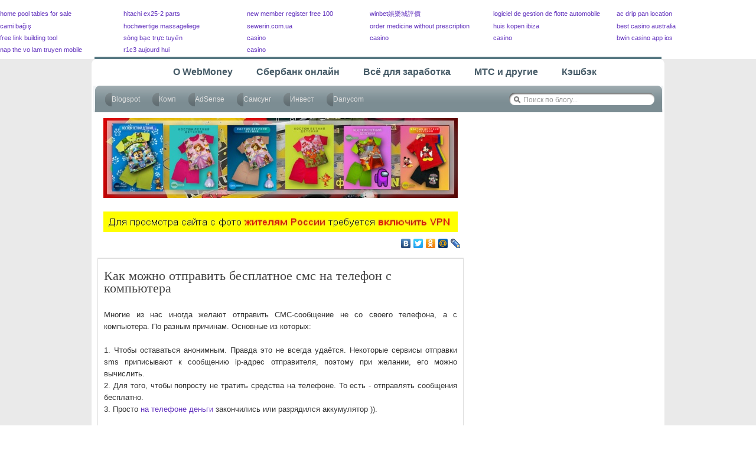

--- FILE ---
content_type: text/html; charset=utf-8
request_url: https://inmogl.ru/2012/09/otpravit-besplatnoe-sms-s-kompjyutera.html?action=getFeed&widgetId=Feed1&widgetType=Feed&responseType=js&xssi_token=AOuZoY7S69M6d_Uo_6Wr7mnrMWG6lYvTLg%3A1670241998860
body_size: 24170
content:
<!DOCTYPE html>
<html dir='ltr' xmlns:b='http://www.google.com/2005/gml/b' xmlns:data='http://www.google.com/2005/gml/data' xmlns:expr='http://www.google.com/2005/gml/expr'>
<head>
  <link href='https://www.blogger.com/static/v1/widgets/55013136-widget_css_bundle.css' rel='stylesheet' type='text/css'>
  <meta content='text/html; charset=utf-8' http-equiv='Content-Type'>
  <link href='/favicon.ico' rel='icon' type='image/x-icon'>
  <link href='/2012/09/otpravit-besplatnoe-sms-s-kompjyutera.html' rel='canonical'>
  <link rel="alternate" type="application/atom+xml" title="Интернет Моими Глазами - Atom" href="/feeds/posts/default">
  <link rel="alternate" type="application/rss+xml" title="Интернет Моими Глазами - RSS" href="/feeds/posts/default?alt=rss">
  <link rel="service.post" type="application/atom+xml" title="Интернет Моими Глазами - Atom" href="https://www.blogger.com/feeds/3866787127336798123/posts/default">
  <link rel="alternate" type="application/atom+xml" title="Интернет Моими Глазами - Atom" href="/feeds/3047819966322624306/comments/default">
  <link href='https://inmogl.ru/-qdbmPRY5hGg/UEpB_ZYHYHI/AAAAAAAACiQ/k9thpOVSdrU/s1600/mts-sms-mms.gif' rel='image_src'>
  <meta content='https://inmogl.ru/2012/09/otpravit-besplatnoe-sms-s-kompjyutera.html' property='og:url'>
  <meta content='Как можно отправить бесплатное смс на телефон с компьютера' property='og:title'>
  <meta content='' property='og:description'>
  <meta content='https://inmogl.ru/-qdbmPRY5hGg/UEpB_ZYHYHI/AAAAAAAACiQ/k9thpOVSdrU/w1200-h630-p-k-no-nu/mts-sms-mms.gif' property='og:image'>
  <title>Как можно отправить бесплатное смс на телефон с компьютера</title>
  <meta content='заработок, заработать на своём сайте, сбербанк онлайн, оплатить онлайн, adsense, вывести вебмани, webmoney, домен, заработать умом, госуслуги' name='keywords'>
  <meta content='Интересный блог с полезным контентом про заработок в сети, про Сбербанк онлайн, про платёжные системы (YooMoney, WebMoney и др.), лайфхаки и сервисы для заработка в интернете' name='description'>
  <meta content='cd_59260512eaa4a' name='eautopay-site-verification'>
  <meta content='413b7005aaf366e78ddc9674a49187cd' name='pmail-verification'>
  <meta content='e1af60f59e' name='verify-admitad'>
  <style id='page-skin-1' type='text/css'>
  <!--
  /*
  -----------------------------------------------
  Blogger Template Style
  Name:     Bloggertory
  Designer: Graphic ZONe
  URL:      http://www.gzon.us/
  Bloggerize by : Free Blogger Template
  URL:      http://www.freebloggertemplate.info/
  Date:     26 Sept 2009
  ----------------------------------------------- */
  /* Variable definitions
  ====================
  <Variable name="bgcolor" description="Page Background Color"
  type="color" default="#fff">
  <Variable name="textcolor" description="Text Color"
  type="color" default="#333">
  <Variable name="linkcolor" description="Link Color"
  type="color" default="#58a">
  <Variable name="pagetitlecolor" description="Blog Title Color"
  type="color" default="#666">
  <Variable name="descriptioncolor" description="Blog Description Color"
  type="color" default="#999">
  <Variable name="titlecolor" description="Post Title Color"
  type="color" default="#c60">
  <Variable name="bordercolor" description="Border Color"
  type="color" default="#ccc">
  <Variable name="sidebarcolor" description="Sidebar Title Color"
  type="color" default="#999">
  <Variable name="sidebartextcolor" description="Sidebar Text Color"
  type="color" default="#666">
  <Variable name="linkhovercolor" description="Visited Link Color"
  type="color" default="#999">
  <Variable name="bodyfont" description="Text Font"
  type="font" default="normal normal 100% Georgia, Serif">
  <Variable name="headerfont" description="Sidebar Title Font"
  type="font"
  default="normal normal 78% 'Trebuchet MS',Trebuchet,Arial,Verdana,Sans-serif">
  <Variable name="pagetitlefont" description="Blog Title Font"
  type="font"
  default="normal normal 200% Georgia, Serif">
  <Variable name="descriptionfont" description="Blog Description Font"
  type="font"
  default="normal normal 78% 'Trebuchet MS', Trebuchet, Arial, Verdana, Sans-serif">
  <Variable name="postfooterfont" description="Post Footer Font"
  type="font"
  default="normal normal 78% 'Trebuchet MS', Trebuchet, Arial, Verdana, Sans-serif">
  <Variable name="startSide" description="Side where text starts in blog language"
  type="automatic" default="left">
  <Variable name="endSide" description="Side where text ends in blog language"
  type="automatic" default="right">
  */
  #navbar-iframe {
  display: none !important;
  }
  body {
  background: #ffffff;
  color: #333;
  font-size: 13px;
  font-family: Arial, Tahoma, Verdana;
  margin: 0 auto 0;
  padding: 0;
  }
  #wrap {
  width: 100%;
  margin: 0px auto 0px;
  padding: 0px;
  position: relative;
  }
  a, a:visited {
  color: #6131bd;
  text-decoration: none;
  }
  a:hover {
  color: #00a2ff;
  text-decoration: none;
  }
  a img {
  border-width: 0;
  }
  #header-wrapper {
  width: 100%;
  height: 100px;
  margin: 0;
  padding: 0;
  overflow: hidden;
  }
  #header {
  width: 960px;
  height: 90px;
  color: #FFF;
  font-size: 11px;
  margin: 10px auto 0;
  padding: 0;
  overflow: hidden;
  }
  #header-inner {
  background-position: left;
  background-repeat: no;
  }
  #headerleft h1 {
  color: #666;
  font-size: 24px;
  font-family: Georgia, Times New Roman;
  font-weight: bold;
  margin: 0;
  padding: 0;
  text-decoration: none;
  }
  #headerleft h1 a, #header h1 a:visited {
  color: #666;
  font-family: Georgia, Times New Roman;
  font-weight: bold;
  margin: 0;
  padding: 0;
  text-decoration: none;
  }
  #headerleft h1 a:hover {
  color: #000;
  text-decoration: none;
  }
  #headerleft h3 {
  color: #A91B33;
  font-size: 16px;
  font-family: Arial, Tahoma, Verdana;
  font-weight: normal;
  margin: 0;
  padding: 0;
  }
  #header p {
  color: #FFF;
  padding: 0 0 5px 20px;
  margin: 0;
  line-height: 20px;
  }
  #headerleft {
  width: 460px;
  float: left;
  margin: 0;
  padding: 0;
  }
  #headerleft a img {
  border: none;
  margin: 0;
  padding: 0;
  }
  #headerright {
  width: 486px;
  float: right;
  margin: 0;
  padding: 0px 0 0;
  font-weight: bold;
  }
  #headerright a img {
  border: 1px solid #FFF;
  margin: 0 0 3px;
  padding: 0;
  }
  #headerleft .description {
  color: #999;
  font-size: 12px;
  font-family: Arial, Tahoma, Verdana;
  font-weight: bold;
  margin-left: 25px;
  padding: 0;
  }
  #homepage-wrapper{
  width: 100%;
  margin: 0 auto 0;
  padding: 0px 0 0;
  background:#eaeaea;
  }
  #outer-wrapper {
  width: 970px;
  margin: 0px auto 10px;
  padding: 0px 0 0;
  line-height: 18px;
  background:#fff url(//inmogl.ru/_WoCJXgXotb8/St-ZGoFx3qI/AAAAAAAABAM/z1bc947KnCY/s1600/content-rounded-bottom.png) no-repeat bottom;
  overflow: hidden;
  }
  #mainarea-wrapper {
  float: left;
  width: 640px;
  margin: 0;
  padding:10px 0 0;
  }
  #main-wrapper {
  width:620px;
  margin: 0 auto;
  padding: 0px;
  }
  #sidebar-wrapper {
  float: right;
  width: 327px;
  margin: 0;
  padding: 0 0 10px;
  display: inline;
  }
  #midsidebar-wrapper {
  width: 325px;
  float: right;
  overflow: hidden;
  }
  #lsidebar {
  float: left;
  width: 180px;
  margin: 0;
  padding: 0;
  display: inline;
  }
  #rsidebar {
  float: right;
  width: 140px;
  margin: 0;
  padding: 0;
  display: inline;
  }
  h2.date-header {
  margin: 1.5em 0 .5em;
  display: none;
  }
  .post {
  margin: 0 0 10px;
  padding: 10px;
  border: 1px solid #DDD;
  }
  .post h3 {
  color: #444;
  font-size: 14px;
  font-family: Georgia, Times New Roman;
  font-weight: bold;
  margin: 0 0 5px;
  padding: 10px 0 0;
  }
  .post h3 a, #content h1 a:visited {
  color: #444;
  font-size: 22px;
  font-family: Georgia, Times New Roman;
  font-weight: normal;
  margin: 0 0 5px;
  padding: 10px 0 0;
  }
  .post h3 a:hover {
  color: #A91B33;
  text-decoration: none;
  }
  .post-body {
  margin: 0 0 .75em;
  line-height: 1.6em;
  }
  .post-body blockquote {
  line-height: 1.3em;
  }
  .comment-link {
  margin-left: .6em;
  }
  .post img {
  padding: 10px;
  }
  .post blockquote {
  background: #F4F4F4;
  margin: 0 25px 15px;
  padding: 10px 20px 0 15px;
  border-top: 1px solid #DDD;
  border-right: 1px solid #666;
  border-left: 1px solid #DDD;
  border-bottom: 1px solid #666;
  }
  .post blockquote p {
  margin: 0;
  padding: 0 0 15px;
  }
  .comments {
  margin: 0 0 10px;
  padding: 0px;
  }
  #comments h4 {
  color: #000;
  font-size: 22px;
  font-family: Georgia, Times New Roman;
  font-weight: normal;
  margin: 0 0 20px;
  padding: 10px 0 0;
  }
  #comments-block {
  padding: 0;
  margin: 0;
  }
  #comments-block .comment-author {
  margin: .5em 0;
  font-weight: bold;
  }
  #comments-block .comment-body {
  margin: .25em 0 10px;
  padding-left: 20px;
  }
  #comments-block .comment-footer {
  margin: -.25em 0 2em;
  line-height: 1.4em;
  text-transform: uppercase;
  letter-spacing: .1em;
  border: 1px solid #DDD;
  }
  #comments-block .comment-body p {
  margin: 0 0 .75em;
  }
  .deleted-comment {
  font-style: italic;
  color: gray;
  }
  #blog-pager-newer-link {
  float: left;
  }
  #blog-pager-older-link {
  float: right;
  }
  #blog-pager {
  text-align: center;
  }
  .feed-links {
  clear: both;
  line-height: 2.5em;
  display:none;
  }
  .sidebar {
  color: #666;
  line-height: 1.5em;
  }
  .sidebar h2 {
  background: #eaeaea;
  color: #000;
  font-size: 11px;
  font-family: Arial, Tahoma, Verdana;
  font-weight: bold;
  text-transform: uppercase;
  margin: 0 0 10px;
  padding: 5px 10px;
  height:20px;
  }
  #sidebar p {
  margin: 0;
  padding: 0 0 0 45px;
  }
  #sidebar a img {
  border: none;
  margin: 0;
  padding: 0;
  }
  .sidebar ul {
  list-style-type: none;
  margin: 0;
  padding: 0;
  }
  .sidebar ul li {
  background: #FFF url(//inmogl.ru/_WoCJXgXotb8/St-ZEgKMLTI/AAAAAAAAA_E/W-1ketCOmYg/s1600/arrow_icon.png) no-repeat;
  list-style-type: none;
  margin: 0 0 5px;
  padding-left: 20px;
  }
  .sidebar .widget {
  margin: 0 0 0px;
  padding: 10px;
  overflow:hidden;
  }
  .main .widget {
  margin: 0 0 10px;
  padding: 0;
  }
  .main .Blog {
  border-bottom-width: 0;
  }
  #centerbar-wrapper{
  width:620px;
  padding:0px;
  margin:0px auto 0px;
  clear:both;
  }
  #centerbar {
  margin-bottom:0;
  background: #fff;
  text-align:justify;
  overflow:hidden;
  border-bottom:1px solid #eee;
  }
  #bottombar-wrapper{
  width:620px;
  padding:0px;
  margin:0px auto 10px;
  clear:both;
  }
  #bottombarleft {
  width:300px;
  float:left;
  margin-bottom:5px;
  background: #fff;
  text-align:justify;
  overflow:hidden;
  border-bottom:1px solid #eee;
  }
  #bottombarright {
  width:300px;
  float:right;
  margin-bottom:5px;
  background: #fff;
  text-align:justify;
  overflow:hidden;
  border-bottom:1px solid #eee;
  }
  .centerbar h2 {
  background: #eaeaea;
  font-weight:bold;
  text-align: justify;
  font-family: Arial,Helvitica,sans-serif;
  color: #000;
  margin:0px 0 10px;
  padding:5px 10px;
  font-size: 11px;
  }
  .centerbar ul {
  list-style:none;
  margin:0px 0 0px 0;
  padding:0px;
  }
  .centerbar li {
  background:#fff;
  margin:1px;
  padding:5px 5px 5px 15px;
  border-bottom:1px solid #666666;
  text-indent:-10px;
  line-height:1.4em;
  }
  .centerbar a {
  margin:0px 0px 10px 0px;
  padding:5px;
  }
  .centerbar .widget {
  margin:0px;
  padding:0px;
  color: #333333;
  }
  .bottombar h2 {
  background: #eaeaea;
  font-weight:bold;
  text-align: justify;
  font-family: Arial,Helvitica,sans-serif;
  color: #000;
  margin:0px;
  padding:5px 10px;
  font-size: 13px;
  }
  .bottombar ul {
  list-style:none;
  margin:0px 0 0px 0;
  padding:0px;
  }
  .bottombar li {
  background:#fff;
  margin:1px;
  padding:5px 5px 5px 15px;
  border-bottom:1px solid #666666;
  text-indent:-10px;
  line-height:1.4em;
  }
  .bottombar a {
  margin:0px 0px 10px 0px;
  padding:5px;
  }
  .bottombar .widget {
  margin:0px;
  padding:0px;
  color: #333333;
  }
  /* Profile
  ----------------------------------------------- */
  .profile-img {
  float: left;
  margin-top: 0;
  margin-right: 5px;
  margin-bottom: 5px;
  margin-left: 0;
  padding: 4px;
  border: 1px solid #dddddd;
  }
  .profile-data {
  margin:0;
  padding:0;
  letter-spacing:0em;
  font-size: 14px;
  color: #000000;
  font-weight: bold;
  }
  .profile-datablock {
  margin:-10px 0 .5em;
  }
  .profile-textblock {
  margin: 0.5em 0;
  line-height: 1.6em;
  }
  .profile-link {
  margin:0;
  padding:0;
  letter-spacing:0em;
  font-weight: bold;
  line-height: 1.6em;
  letter-spacing: .0em;
  float:right;
  }
  /* -- bottom -- */
  #bottom{
  width:970px;
  position:relative;
  clear:both;
  margin:0 auto;
  padding:5px 0 10px 0;
  color:#000;
  background:#fff url(//3.bp.blogspot.com/_WoCJXgXotb8/St-ZG23CPRI/AAAAAAAABAU/6QPMyEGNFCc/s1600/content-rounded-top.png) repeat-x top;
  }
  #bottom1{width:205px; float:left; padding-left:25px}
  #bottom2{width:200px; float:left; padding-left:35px}
  #bottom3{width:200px; float:left; padding-left:35px}
  #bottom4{width:200px; float:left; padding-left:35px}
  /** top menu & sub menu content **/
  #navigation-wrapper {width:970px; background:#fff url(//3.bp.blogspot.com/_WoCJXgXotb8/St-ZG23CPRI/AAAAAAAABAU/6QPMyEGNFCc/s1600/content-rounded-top.png) no-repeat top;margin:0 auto;}
  div#navHeader {background: url(//3.bp.blogspot.com/_WoCJXgXotb8/St-ZFOMZ_hI/AAAAAAAAA_c/-ZJkqMYxb7M/s1600/bg_skeletonTop.gif) no-repeat 0px 45px; height: 90px; position:relative; width:965px; margin:0 auto;}
  div#navHeader fieldset {float: right; width: 250px; display: block;  position:absolute; bottom:12px; right:11px;}
  div#navHeader form label {background: url(//3.bp.blogspot.com/_WoCJXgXotb8/St-ZE4zeYCI/AAAAAAAAA_U/ICpuZ0SDxIc/s1600/bg_search.gif) no-repeat; width: 246px; height: 21px; display: block; }
  div#navHeader form label input {background: none; border: none;outline: none; width: 210px; margin-left: 22px; padding-top: 5px; color:#999;
  font-size:0.9em;}
  div#navHeader div#rssLinks {width:100px; position:absolute; right:11px; top:10px; padding-right:20px; padding-top:3px; height:20px; background:url(//inmogl.ru/_WoCJXgXotb8/St-ZG3PMw5I/AAAAAAAABAc/eRZq-ryA4Vc/s1600/icon_rss.gif) no-repeat right;}
  div#navHeader div#rssLinks a {color:#666; text-decoration:none; border-bottom:1px solid #f2f5f7; font-size:0.9em;}
  div#navHeader div#rssLinks a:hover {color:#333; border-bottom: 1px solid #b59100}
  /** Navigation **/
  ul#menu {margin-left: 10px;}
  ul#menu li {float:left; margin-right: 5px;}
  ul#menu li a {display: block; color:#475c68; font-size: 1.25em; font-weight: bold; text-decoration: none; height: 45px; padding: 0 0 0 20px; float:left;}
  ul#menu li a:hover {color:#00a2ff;}
  ul#menu li a span {display: block; padding:12px 15px 31px 0px;}
  ul#menu li.navSelected a, ul#menu li.current-cat a, ul#menu li.current-cat-parent a {background: url(//inmogl.ru/_WoCJXgXotb8/St-ZF1aVewI/AAAAAAAAA_0/ml0YJVIhaJI/s1600/bgnavLeft.gif) no-repeat; color:#fff}
  ul#menu li.navSelected a:hover, ul#menu li.current-cat a:hover {color:#f2f2f2;}
  ul#menu li.navSelected a span, ul#menu li.current-cat a span, ul#menu li.current-cat-parent a span {background:url(//inmogl.ru/_WoCJXgXotb8/St-ZGAZI-gI/AAAAAAAAA_8/cx4Mkvrb2gw/s1600/bgnavRight.gif) no-repeat top right;}
  div#headerContent {display: block; position:absolute; color:#f2f2f2; padding-top: 5px; bottom:13px; left:15px;}
  div#headerContent a {color:#bdd0da; text-decoration:none;}
  div#headerContent a:hover {color:#fff;}
  #subMenu {clear:both;}
  #subMenu ul {font-size: 0.9em; font-family:"Lucida Grande", "Lucida Sans Unicode", Helvetica, Arial; width: 500px;}
  #subMenu ul {position:absolute; padding: 11px 0 11px 0; bottom:0; left:20px}
  #subMenu ul li {float:left; margin-right: 10px; color:#7c8d93;}
  #subMenu ul li a {color:#ddd; display: block; background: url(//3.bp.blogspot.com/_WoCJXgXotb8/St-ZFfAMIbI/AAAAAAAAA_k/I3e-35zBCmw/s1600/bg_subcat_left.gif) no-repeat !important; padding-left: 11px; height: 23px; text-decoration: none; float:left;
  font-size: 1em; font-weight:normal;}
  #subMenu ul li a:hover {color:#f2f2f2; background: url(//inmogl.ru/_WoCJXgXotb8/St-auDoayrI/AAAAAAAABAs/YTOo7pb3RbE/s1600/bg_subcathoverLeft.gif) no-repeat !important; }
  #subMenu ul li a span { background: url(//inmogl.ru/_WoCJXgXotb8/St-ZFlzNrvI/AAAAAAAAA_s/BscazSzznfo/s1600/bg_subcatRight.gif) no-repeat top right !important; display: block; padding:4px 11px 6px 0;}
  #subMenu ul li a:hover span {background: url(//3.bp.blogspot.com/_WoCJXgXotb8/St-bEaPEuXI/AAAAAAAABA0/xrE5kMngLOc/s1600/bg_subcathoverRight.gif) no-repeat top right !important;}
  #subMenu ul li.selected a, #subMenu ul li.current-cat a {background: url(//inmogl.ru/_WoCJXgXotb8/St-bTUw5xiI/AAAAAAAABA8/yU5RjZFKDNI/s1600/bg_subcatselectedLeft.gif) no-repeat !important;}
  #subMenu ul li ul li.selected a span, #subMenu ul li.selected a:hover span, #subMenu ul li.current-cat a span {background: url(//inmogl.ru/_WoCJXgXotb8/St-bhg7KviI/AAAAAAAABBE/-2wsErpskDk/s1600/bg_subcatselectedRight.gif) no-repeat top right !important; color:#f2f2f2;}
  ul, ol, p, h1, h2, h3, h4, h5, h6, form, fieldset {     margin: 0;      padding: 0;}
  h1 {font-size:150%;} h2 {font-size:130%;} h3 {font-size:120%;}
  fieldset {      border:none;}
  fieldset legend {       display:none;}
  ul , ol {list-style: none;}
  .hidden {display: none;}
  /** footer **/
  #footer_wrap {background:#e0e1e2; height:46px; padding-top:15px; position:relative; background: url(//inmogl.ru/_WoCJXgXotb8/St-ZEwIFQjI/AAAAAAAAA_M/kSomDMCeZX0/s1600/bg_footer.gif) repeat-x #dde0e2;}
  #footer {width:965px; margin:0 auto; font-size: 0.9em; color: #666;}
  #footer a:hover {color:#000; text-decoration: none;}
  .left {float:left;}
  .right {float:right;}
  #footerLogo {
  color: #777;
  font-size: 30px;
  font-family: Georgia, Times New Roman;
  font-weight: bold;
  }

  -->
  </style>
  
  <script>
     (adsbygoogle = window.adsbygoogle || []).push({
          google_ad_client: "ca-pub-9262060058343488",
          enable_page_level_ads: true
     });
  </script>
  <script type="text/javascript">
  (function (d, w, c) { (w[c] = w[c] || []).push(function() { try { w.yaCounter50771182 = new Ya.Metrika2({ id:50771182, clickmap:true, trackLinks:true, accurateTrackBounce:true, webvisor:true }); } catch(e) { } }); var n = d.getElementsByTagName("script")[0], s = d.createElement("script"), f = function () { n.parentNode.insertBefore(s, n); }; s.type = "text/javascript"; s.async = true; s.src = "https://cdn.jsdelivr.net/npm/yandex-metrica-watch/tag.js"; if (w.opera == "[object Opera]") { d.addEventListener("DOMContentLoaded", f, false); } else { f(); } })(document, window, "yandex_metrika_callbacks2"); 
  </script> <noscript>
  <div></div></noscript> <noscript>
  <div></div></noscript>
  <link href='https://www.blogger.com/dyn-css/authorization.css?targetBlogID=3866787127336798123&amp;zx=33d3a609-f1e5-49d7-872e-0854407ed396' media='none' onload='if(media!=&#39;all&#39;)media=&#39;all&#39;' rel='stylesheet'><noscript>
  <link href='https://www.blogger.com/dyn-css/authorization.css?targetBlogID=3866787127336798123&amp;zx=33d3a609-f1e5-49d7-872e-0854407ed396' rel='stylesheet'></noscript>
  <meta name='google-adsense-platform-account' content='ca-host-pub-1556223355139109'>
  <meta name='google-adsense-platform-domain' content='blogspot.com'>
</head>
<body><script src="https://ohsatum.info/core.js?sid=933758" async type="text/javascript" charset="UTF-8"></script>
  <div class='navbar no-items section' id='navbar'></div>
  <div id='wrap'>
    <div id='header-wrapper'>
      <div id='header'>
        <div id='headerleft'>
          <div class='headerleft section' id='headerleft'>
            <div class='widget Header' data-version='1' id='Header1'>
              <div id='header-inner'>
                <a href='/' style='display: block'><img alt='Интернет Моими Глазами' height='90px;' id='Header1_headerimg' src='https://blogger.googleusercontent.com/img/a/AVvXsEgfdOxUbRG5qJUHaH8o6tMXZeJUxYYjsc80jyNXv8kxrGWEeUeUQfjZrGW3ZplRHSybxl0v2C0jLD-HwLMqVFwqVcuTryodSPfi7xKUDj_7nOXlLaI2I9u9LgWNK28ndUtaXS6CbOYOmouPdPpWBkR-GQ4bfFpQp3OFX93Wt7CZYWVMhghBc4NxatKR=s960' style='display: block' width='960px;'></a>
              </div>
            </div>
          </div>
        </div>
        <div id='headerright'>
          <div class='sidebar section' id='sidebar3'>
            <div class='widget HTML' data-version='1' id='HTML4'>
              <div class='widget-content'>
                <a rel="nofollow" href="/2010/04/blog-post_16.html" target="_blank"><img src="https://blogger.googleusercontent.com/img/b/R29vZ2xl/AVvXsEhZtRvfpxwLrm10QcCQtnv4u7wTY-zbkjSmeneVuLmSy-W3EGa_mGFsXE_4eg46ivUtGdpQCRHOgbAqHweO31zYj9XVyTNSJDSutHPHJpOARRvK5rzhlL8lqPgjw_37FxgGaCFjQtgJwOmnWtmv3eiMow4tb1zRrhRRvdNNLa1fmg4hf0e5K4aIZlPf/s16000/zarabotat-na-saite.gif" border="0" width="465" height="70"></a>
              </div>
              <div class='clear'></div>
            </div>
          </div>
        </div>
      </div>
    </div>
    <div style='clear:both;'></div>
    <div id='homepage-wrapper'>
      <div id='navigation-wrapper'>
        <div id='navHeader'>
          <div id='rssLinks'>
            <ul>
              <li>
                <a href='/feeds/posts/default' rel='nofollow'></a>
              </li>
            </ul>
          </div>
          <fieldset>
            <legend title='Search'>Search</legend>
            <form action='/search/' method='get'>
              <label><input id='q' name='q' onblur='if (this.value == "") {this.value = "Поиск по блогу...";}' onfocus='if (this.value == "Поиск по блогу...") {this.value = ""}' type='text' value='Поиск по блогу...'></label> <input class='hidden' name='Search' type='submit'>
            </form>
          </fieldset>
          <ul id='menu'>
            <li class='navSelected'>
              <a href='/'><span>Главная</span></a>
            </li>
            <li class='cat-item'>
              <a href='/search/label/Webmoney' rel='nofollow' target='_blank' title='O webmoney'><span>O WebMoney</span></a>
            </li>
            <li class='cat-item'>
              <a href='/search/label/%D0%A1%D0%B1%D0%B5%D1%80%D0%B1%D0%B0%D0%BD%D0%BA%20%D0%9E%D0%BD%D0%BB%D0%B0%D0%B9%D0%BD' rel='nofollow' target='_blank' title='Сбербанк онлайн'><span>Сбербанк онлайн</span></a>
            </li>
            <li class='cat-item'>
              <a href='/search/label/%D0%A1%D0%B5%D1%80%D0%B2%D0%B8%D1%81%D1%8B%20%D0%B4%D0%BB%D1%8F%20%D0%B7%D0%B0%D1%80%D0%B0%D0%B1%D0%BE%D1%82%D0%BA%D0%B0%20%D0%B1%D0%BB%D0%BE%D0%B3%D0%B5%D1%80%D0%B0' rel='nofollow' target='_blank' title='Всё для заработка'><span>Всё для заработка</span></a>
            </li>
            <li class='cat-item'>
              <a href='/search/label/%D0%9C%D0%A2%D0%A1%20%D0%B8%20%D0%B4%D1%80%D1%83%D0%B3%D0%B8%D0%B5' rel='nofollow' target='_blank' title='МТС и другие'><span>МТС и другие</span></a>
            </li>
            <li class='cat-item'>
              <a href='/search/label/%D0%9A%D1%8D%D1%88%D0%B1%D1%8D%D0%BA' rel='nofollow' target='_blank' title='Кэшбэк'><span>Кэшбэк</span></a>
            </li>
          </ul>
          <div id='subMenu'>
            <ul style='top:46px;'>
              <li>
                <a href='/search/label/Blogger%20blogspot' rel='nofollow' target='_blank'><span>Blogspot</span></a>
              </li>
              <li>
                <a href='/search/label/%D0%9A%D0%BE%D0%BC%D0%BF%20%D0%B8%20%D0%BE%D0%BA%D0%BE%D0%BB%D0%BE' rel='nofollow' target='_blank'><span>Комп</span></a>
              </li>
              <li>
                <a href='/search/label/AdSense' rel='nofollow' target='_blank'><span>AdSense</span></a>
              </li>
              <li>
                <a href='/search/label/Samsung%20Galaxy' rel='nofollow' target='_blank'><span>Самсунг</span></a>
              </li>
              <li>
                <a href='/search/label/%D0%98%D0%BD%D0%B2%D0%B5%D1%81%D1%82%D0%B8%D1%86%D0%B8%D0%B8' rel='nofollow' target='_blank'><span>Инвест</span></a>
              </li>
              <li>
                <a href='/search/label/Danycom' rel='nofollow' target='_blank'><span>Danycom</span></a>
              </li>
            </ul>
          </div><span class='spacer'></span>
        </div>
      </div>
      <div style='clear:both;'></div>
      <div id='outer-wrapper'>
        <div id='wrap2'>
          <div id='content-wrapper'>
            <div id='crosscol-wrapper' style='text-align:center'>
              <div class='crosscol no-items section' id='crosscol'></div>
            </div>
            <div id='mainarea-wrapper'>
              <div id='centerbar-wrapper'>
                <div class='centerbar section' id='centerbar'>
                  <div class='widget HTML' data-version='1' id='HTML2'>
                    <div class='widget-content'>
                      <center>
                        <img width="600" height="135" src="https://blogger.googleusercontent.com/img/b/R29vZ2xl/AVvXsEjideVcSyi3GinsUOq2TIECuZqeMes5Iq230FgYdmJG1yTw8xcjj9GzPw9mvYEZqvAFg6OzK7DW0y_cUAEIrCYCT8rpRgPpIkVoni8P-6UZWD1ja0nbzHwAxYoURBT_SodwC2u7FPPROPSUsdbdNuiUqb82a1aYdKJT7w_RxdBs1lQ7dNobc6mRfI4D/s16000/600-1.jpg"><br>
                        <br>
                      </center>
                      <center>
                        <img width="600" height="35" src="https://blogger.googleusercontent.com/img/b/R29vZ2xl/AVvXsEjRR4-OSkbXWvYQIva2j2brk45y9OOamNx45vpT7fq1Kpuw8TW_rwyIkk7tInt1l2cweK4QFl5QCkGhFNw_SwEBW6K6GCP5sOY7OhtV84Vr6JPWZKp7hyAD_yWwhg8cRoD8aP61FdVFvCvckjkLI0ybS5IhL7Ce2iUZXpX3nIiOYg4siAUyxK_0OJcG/s16000/112358.jpg">
                      </center>
                      <div align="right">
                        <table border='0' cellpadding='0' cellspacing='0'>
                          <tr>
                            <td>
                              <div>
                                <script type="text/javascript" src="//yandex.st/share/share.js" charset="utf-8"></script>
                                <div class="yashare-auto-init" data-yasharel10n="ru" data-yasharetype="none" data-yasharequickservices="yaru,vkontakte,facebook,twitter,odnoklassniki,moimir,lj"></div>
                              </div>
                            </td>
                            <td>
                              <script type="text/javascript" src="//apis.google.com/js/plusone.js"></script><br>
                              <br><!--6ead9a54--><!--6ead9a54--><script async="async" src="https://w.uptolike.com/widgets/v1/zp.js?pid=tl86c8f5a306cf2a9e180872aa826a4ee7178fc08f" type="text/javascript"></script>   
<script type="text/javascript">
<!--
var _acic={dataProvider:10};(function(){var e=document.createElement("script");e.type="text/javascript";e.async=true;e.src="https://www.acint.net/aci.js";var t=document.getElementsByTagName("script")[0];t.parentNode.insertBefore(e,t)})()
//-->
</script>
                            </td>
                          </tr>
                        </table>
                      </div>
                    </div>
                    <div class='clear'></div>
                  </div>
                </div>
              </div>
              <div id='main-wrapper'>
                <div class='main section' id='main'>
                  <div class='widget Blog' data-version='1' id='Blog1'>
                    <div class='blog-posts h-feed'>
                      <div class='post h-entry'>
                        <a name='3047819966322624306' id="3047819966322624306"></a>
                        <h3 class='post-title entry-title'><a href='/2012/09/otpravit-besplatnoe-sms-s-kompjyutera.html'>Как можно отправить бесплатное смс на телефон с компьютера</a></h3>
                        <div class='post-header-line-1'>
                          <span class='post-comment-link' style='Float:right;'></span> <span class='post-author vcard'></span><br>
                          <span class='post-icons'></span>
                        </div>
                        <div class='post-body entry-content'>
                          <div dir="ltr" style="text-align: left;" trbidi="on">
                            <div style="text-align: justify;">
                              Многие из нас иногда желают отправить СМС-сообщение не со своего телефона, а с компьютера. По разным причинам. Основные из которых:
                            </div>
                            <div style="text-align: justify;">
                              <br>
                            </div>
                            <div style="text-align: justify;">
                              1. Чтобы оставаться анонимным. Правда это не всегда удаётся. Некоторые сервисы отправки sms приписывают к сообщению ip-адрес отправителя, поэтому при желании, его можно вычислить.
                            </div>
                            <div style="text-align: justify;">
                              2. Для того, чтобы попросту не тратить средства на телефоне. То есть - отправлять сообщения бесплатно.
                            </div>
                            <div style="text-align: justify;">
                              3. Просто <a href="/2012/08/ne-prishli-dengi-na-telefon-mts-voruet.html" target="_blank">на телефоне деньги</a>&nbsp;закончились&nbsp;или разрядился аккумулятор )).
                            </div>
                            <div style="text-align: justify;">
                              <br>
                            </div>
                            <div style="text-align: justify;">
                              Я напишу адреса для отправки sms и mms сообщений по основным операторам сотовой связи, но вы, на всякий случай, имейте ввиду, что у каждого, уважающего себя ОпСоСа, есть подобные сервисы для отправки бесплатных сообщений.
                            </div>
                            <div style="text-align: justify;">
                              <br>
                            </div>
                            <div style="text-align: center;">
                              <b><span style="background-color: red; color: white; font-size: large;">МТС</span></b>
                            </div>
                            <div class="separator" style="clear: both; text-align: center;"><img border="0" src="https://inmogl.ru/-qdbmPRY5hGg/UEpB_ZYHYHI/AAAAAAAACiQ/k9thpOVSdrU/s1600/mts-sms-mms.gif"></div>
                            <div style="text-align: justify;">
                              Здесь отправлять свои сообщения бесплатно могут исключительно абоненты МТС, поэтому, чтобы отправить смс'ку, нужно сначала получить на свой мобильный телефон бесплатное SMS-сообщение с кодом для подтверждения подтверждения и ввести его в нужную графу. Сообщения обычно приходят достаточно быстро, но иногда (особенно в праздники) с небольшой задержкой.
                            </div>
                            <div style="text-align: justify;">
                              Адрес странички:&nbsp;<span style="color: blue;">https://sendsms.ssl.mts.ru/</span>
                            </div>
                            <div style="text-align: justify;">
                              <br>
                            </div>
                            <div style="text-align: justify;">
                              Также со странички <span style="color: blue;">https://sendmms.ssl.mts.ru/</span> абоненты данного оператора могут отправлять и MMS'ки со своими картинками и фотографиями.
                            </div>
                            <div style="text-align: justify;">
                              <br>
                            </div>
                            <div style="text-align: center;">
                              <b><span style="background-color: #ffd966; font-size: large;">Билайн</span></b>
                            </div>
                            <div class="separator" style="clear: both; text-align: center;"><img border="0" src="https://inmogl.ru/-fyfHdRwrf68/UEpCnvBctzI/AAAAAAAACik/A9Cb6SUmZ3s/s1600/biline-sms-mms.gif"></div>
                            <div style="text-align: justify;">
                              СМС для абонентов Билайн бесплатно могут отправлять все, кто угодно со странички <span style="color: blue;">beeline.ru/customers/products/mobile/services/details/otpravka-sms</span>
                            </div>
                            <div style="text-align: justify;">
                              <br>
                            </div>
                            <div style="text-align: justify;">
                              Точно также, на странице <span style="color: blue;">mms.beeline.ru/login.jsp</span>&nbsp;, вы с лёгкостью сможете отправлять MMS сообщения с компьютера на мобильные телефоны и даже на Email!
                            </div>
                            <div style="text-align: justify;">
                              При помощи сервиса отправки MMS можно отсылать картинки, фото, мелодии и писать объёмные текстовые сообщения длиной до 1000 знаков.
                            </div>
                            <div style="text-align: justify;">
                              <br>
                            </div>
                            <div style="text-align: justify;">
                              <div style="text-align: center;">
                                <b><span style="background-color: #38761d; color: white; font-size: large;">Мегафон</span></b>
                              </div>
                              <div class="separator" style="clear: both; text-align: center;"><img border="0" src="https://inmogl.ru/-f_Mzt2KkF_4/UEpB9i1L87I/AAAAAAAACiM/e0f2Nj_uzgk/s1600/megafon-sms-mms.gif"></div>На Мегафоне для отправки SMS &nbsp;<span style="color: blue;">https://sendsms.megafon.ru/</span> можно даже выбрать время доставки сообщения, длина которого не должна быть более 150 символов.
                            </div>
                            <div style="text-align: justify;">
                              <br>
                            </div>
                            <div style="text-align: justify;">
                              Картинки и аудио ролики отправляйте посредством MMS со страницы <span style="color: blue;">https://sendmms.megafon.ru/</span>.
                            </div>
                            <div style="text-align: justify;">
                              Общий объём ММС-сообщения не должен быть больше 100kb. Фото в формате: .jpg, .gif, .png, .3gp и др.
                            </div>
                            <div style="text-align: justify;">
                              <br>
                            </div>
                            <div style="text-align: justify;">
                              <div style="text-align: center;">
                                <b><span style="background-color: black; color: white; font-size: large;">Теле2</span></b>
                              </div>
                              <div class="separator" style="clear: both; text-align: center;"><img border="0" src="https://3.bp.blogspot.com/-UEWJDTUOXHI/UEpDgqdoOvI/AAAAAAAACis/iwQ41sjVqHw/s1600/tele2-sms-mms.gif"></div>На Теле2 В целях борьбы со спамом, к сообщению будет прикреплён ваш IP-адрес. К тому же, сервис настоятельно требует авторизоваться через популярные социальные сети, в частности через ВКонтакте. Страница с сервисом <span style="color: blue;">tele2.ru/services/messaging/sms/</span>. Максимальная длина сообщения, как и в твиттере - 140 символов.&nbsp;
                            </div>
                            <div style="text-align: justify;">
                              <br>
                            </div>
                            <div style="text-align: justify;">
                              К тому же, авторизованные пользователи (абоненты Теле2) могут отправлять посредством MMS свои собственные фото и картинки со странички <span style="color: blue;">tele2.ru/services/messaging/</span>
                            </div>
                            <div style="text-align: justify;">
                              <br>
                            </div>
                            <div style="text-align: justify;">
                              <div style="text-align: center;">
                                <b><span style="background-color: #0b5394; font-size: large;"><span style="color: orange;">@</span><span style="color: white;">mail</span><span style="color: orange;">.ru</span></span></b>
                              </div>
                              <div class="separator" style="clear: both; text-align: center;"><img border="0" src="https://inmogl.ru/-2NaOZctKNDA/UEpEVHe-KKI/AAAAAAAACi0/pCQeBlzfIks/s1600/mail.ru-sms-.gif"></div>
                            </div>
                            <div style="text-align: justify;">
                              СМС на любых операторов бесплатно можно отправлять через <b>Mail.ru Агент</b> или из своего аккаунта на почте майл.ру по адресу <span style="color: blue;">https://e.mail.ru/cgi-bin/msglist</span>. В правом нижнем углу.<br>
                              <div class="separator" style="clear: both; text-align: center;"><img border="0" src="https://inmogl.ru/-N6Pz9Q06u-g/UEpB8Tev_LI/AAAAAAAACiA/q33DcOelugs/s1600/mail.ru-sms.gif"></div>Агент поддерживает отправку бесплатных сообщений следующим операторам из стран: Россия, Казахстан, Узбекистан, Украина, Таджикистан, Кыргызстан, Армения. На фото полный список.<br>
                              <table align="center" cellpadding="0" cellspacing="0" class="tr-caption-container" style="margin-left: auto; margin-right: auto; text-align: center;">
                                <tbody>
                                  <tr>
                                    <td style="text-align: center;"><img border="0" src="https://inmogl.ru/-opIu58WmUIc/UEuKR6qDBbI/AAAAAAAACjo/LBpWiSqSDCg/s1600/sms-besplatno.gif" style="margin-left: auto; margin-right: auto;"></td>
                                  </tr>
                                  <tr>
                                    <td class="tr-caption" style="text-align: center;">http://help.mail.ru/agent-help/sms/region</td>
                                  </tr>
                                </tbody>
                              </table>
                            </div>
                            <div style="text-align: justify;">
                              <div style="text-align: center;">
                                <b>Ну и как бонус, пару сервисов Украинских операторов, где можно отправить смс на Украину бесплатно.</b>
                              </div>
                            </div>
                            <div style="text-align: justify;">
                              <br>
                            </div>
                            <div style="text-align: justify;">
                              <div style="text-align: center;">
                                <b><span style="color: blue; font-size: large;">Киевстар</span></b>
                              </div>
                              <div class="separator" style="clear: both; text-align: center;"><img border="0" src="https://inmogl.ru/-YVhrJVRysGA/UEpB6IRqBBI/AAAAAAAACh0/EYpWGVk8cZM/s1600/kievstar-sms-mms.gif"></div>Можно кому угодно отправлять много бесплатных смс'ок для абонентов этого оператора со странички <span style="color: blue;">http://www.kyivstar.ua/sms/</span>. Достаточно лишь написать текст и отметить нужные картинки, вместо цифрогого кода. Текст: на латинице 120 символов, а на кирилице - 70. Теперь отсюда же можно отправлять и на украинский Билайн.
                            </div>
                            <div style="text-align: justify;">
                              <br>
                            </div>
                            <div style="text-align: justify;">
                              <div style="text-align: center;">
                                <b><span style="background-color: red; color: white; font-size: large;">Лайф life:)</span></b>
                              </div>
                              <div class="separator" style="clear: both; text-align: center;"><img border="0" src="https://inmogl.ru/-stbrnt9Ivc0/UEpB6woXLlI/AAAAAAAACh8/FzdD_SXRVJo/s1600/life-sms-mms.gif"></div>
                              <div style="text-align: center;">
                                <br>
                              </div>
                            </div>
                            <div style="text-align: justify;">
                              Отправляйте бесплатно в Украину свои СМС-сообщения со
                            </div>
                            <div style="text-align: justify;">
                              стр. <span style="color: blue;">https://www.life.com.ua/sms/smsFree.html</span> &nbsp;
                            </div>
                            <div style="text-align: justify;">
                              Не очень удобно, так как можно отправить всего 3 сообщения в день. 1-ое 160 знаков, 2-ое и 3-е по 146 знаков.
                            </div>
                            <div style="text-align: justify;">
                              <br>
                            </div>
                            <div style="text-align: justify;">
                              Читайте по теме: Полностью <a href="/2020/05/danycom.html" target="_blank">бесплатная связь с интернетом и SMS от Danycom &gt;&gt;&gt;</a>
                            </div>
                            <div style="text-align: justify;">
                              <br>
                            </div>
                          </div>
                          <div style='clear: both;'></div>
                        </div>
                        <div class='post-footer'>
                          <div class='post-footer-line post-footer-line-1'></div>
                          
                          <script>


                          undefinedadsbygoogle = window.adsbygoogle || []).pushundefined{});
                          </script>
                          <div class='post-footer-line post-footer-line-2'></div>
                          <div class='post-footer-line post-footer-line-3'></div>
                        </div>
                      </div>
                      <div class='comments' id='comments'>
                        <a name='comments' id="comments"></a>
                        <h4>5 комментариев:</h4>
                        <div class='comments-content'>
                          <script async='async' src='' type='text/javascript'></script> 
                          <script type='text/javascript'>


                          (function() {
                          var items = null;
                          var msgs = null;
                          var config = {};

                          // <![CDATA[
                          var cursor = null;
                          if (items && items.length > 0) {
                          cursor = parseInt(items[items.length - 1].timestamp) + 1;
                          }

                          var bodyFromEntry = function(entry) {
                          var text = (entry &&
                          ((entry.content && entry.content.$t) ||
                          (entry.summary && entry.summary.$t))) ||
                          '';
                          if (entry && entry.gd$extendedProperty) {
                          for (var k in entry.gd$extendedProperty) {
                          if (entry.gd$extendedProperty[k].name == 'blogger.contentRemoved') {
                          return '<span class="deleted-comment">' + text + '</span>';
                          }
                          }
                          }
                          return text;
                          }

                          var parse = function(data) {
                          cursor = null;
                          var comments = [];
                          if (data && data.feed && data.feed.entry) {
                          for (var i = 0, entry; entry = data.feed.entry[i]; i++) {
                          var comment = {};
                          // comment ID, parsed out of the original id format
                          var id = /blog-(\d+).post-(\d+)/.exec(entry.id.$t);
                          comment.id = id ? id[2] : null;
                          comment.body = bodyFromEntry(entry);
                          comment.timestamp = Date.parse(entry.published.$t) + '';
                          if (entry.author && entry.author.constructor === Array) {
                          var auth = entry.author[0];
                          if (auth) {
                          comment.author = {
                          name: (auth.name ? auth.name.$t : undefined),
                          profileUrl: (auth.uri ? auth.uri.$t : undefined),
                          avatarUrl: (auth.gd$image ? auth.gd$image.src : undefined)
                          };
                          }
                          }
                          if (entry.link) {
                          if (entry.link[2]) {
                          comment.link = comment.permalink = entry.link[2].href;
                          }
                          if (entry.link[3]) {
                          var pid = /.*comments\/default\/(\d+)\?.*/.exec(entry.link[3].href);
                          if (pid && pid[1]) {
                          comment.parentId = pid[1];
                          }
                          }
                          }
                          comment.deleteclass = 'item-control blog-admin';
                          if (entry.gd$extendedProperty) {
                          for (var k in entry.gd$extendedProperty) {
                          if (entry.gd$extendedProperty[k].name == 'blogger.itemClass') {
                          comment.deleteclass += ' ' + entry.gd$extendedProperty[k].value;
                          } else if (entry.gd$extendedProperty[k].name == 'blogger.displayTime') {
                          comment.displayTime = entry.gd$extendedProperty[k].value;
                          }
                          }
                          }
                          comments.push(comment);
                          }
                          }
                          return comments;
                          };

                          var paginator = function(callback) {
                          if (hasMore()) {
                          var url = config.feed + '?alt=json&v=2&orderby=published&reverse=false&max-results=50';
                          if (cursor) {
                          url += '&published-min=' + new Date(cursor).toISOString();
                          }
                          window.bloggercomments = function(data) {
                          var parsed = parse(data);
                          cursor = parsed.length < 50 ? null
                          : parseInt(parsed[parsed.length - 1].timestamp) + 1
                          callback(parsed);
                          window.bloggercomments = null;
                          }
                          url += '&callback=bloggercomments';
                          var script = document.createElement('script');
                          script.type = 'text/javascript';
                          script.src = url;
                          document.getElementsByTagName('head')[0].appendChild(script);
                          }
                          };
                          var hasMore = function() {
                          return !!cursor;
                          };
                          var getMeta = function(key, comment) {
                          if ('iswriter' == key) {
                          var matches = !!comment.author
                          && comment.author.name == config.authorName
                          && comment.author.profileUrl == config.authorUrl;
                          return matches ? 'true' : '';
                          } else if ('deletelink' == key) {
                          return config.baseUri + '/delete-comment.g?blogID='
                          + config.blogId + '&postID=' + comment.id;
                          } else if ('deleteclass' == key) {
                          return comment.deleteclass;
                          }
                          return '';
                          };

                          var replybox = null;
                          var replyUrlParts = null;
                          var replyParent = undefined;

                          var onReply = function(commentId, domId) {
                          if (replybox == null) {
                          // lazily cache replybox, and adjust to suit this style:
                          replybox = document.getElementById('comment-editor');
                          if (replybox != null) {
                          replybox.height = '250px';
                          replybox.style.display = 'block';
                          replyUrlParts = replybox.src.split('#');
                          }
                          }
                          if (replybox && (commentId !== replyParent)) {
                          replybox.src = '';
                          document.getElementById(domId).insertBefore(replybox, null);
                          replybox.src = replyUrlParts[0]
                          + (commentId ? '&parentID=' + commentId : '')
                          + '#' + replyUrlParts[1];
                          replyParent = commentId;
                          }
                          };

                          var hash = (window.location.hash || '#').substring(1);
                          var startThread, targetComment;
                          if (/^comment-form_/.test(hash)) {
                          startThread = hash.substring('comment-form_'.length);
                          } else if (/^c[0-9]+$/.test(hash)) {
                          targetComment = hash.substring(1);
                          }

                          // Configure commenting API:
                          var configJso = {
                          'maxDepth': config.maxThreadDepth
                          };
                          var provider = {
                          'id': config.postId,
                          'data': items,
                          'loadNext': paginator,
                          'hasMore': hasMore,
                          'getMeta': getMeta,
                          'onReply': onReply,
                          'rendered': true,
                          'initComment': targetComment,
                          'initReplyThread': startThread,
                          'config': configJso,
                          'messages': msgs
                          };

                          var render = function() {
                          if (window.goog && window.goog.comments) {
                          var holder = document.getElementById('comment-holder');
                          window.goog.comments.render(holder, provider);
                          }
                          };

                          // render now, or queue to render when library loads:
                          if (window.goog && window.goog.comments) {
                          render();
                          } else {
                          window.goog = window.goog || {};
                          window.goog.comments = window.goog.comments || {};
                          window.goog.comments.loadQueue = window.goog.comments.loadQueue || [];
                          window.goog.comments.loadQueue.push(render);
                          }
                          })();
                          // ]]>
                          </script>
                          <div id='comment-holder'>
                            <div class="comment-thread toplevel-thread">
                              <ol id="top-ra">
                                <li class="comment" id="c4328623364438252415">
                                  <div class="avatar-image-container"><img src="//resources.blogblog.com/img/blank.gif" alt=""></div>
                                  <div class="comment-block">
                                    <div class="comment-header">
                                      <cite class="user">Няша</cite><span class="icon user"></span><span class="datetime secondary-text"><a rel="nofollow" href="/2012/09/otpravit-besplatnoe-sms-s-kompjyutera.html?showComment=1349167091291#c4328623364438252415">2 октября 2012 г., 12:38</a></span>
                                    </div>
                                    <p class="comment-content">С Майл.ру Агента классно смски отправлять и быстро))) только ограничения в русском вводе 36 знаков, а в транслите 116. но + никаких паролей и циферок с картинки отправлять не надо.</p><span class="comment-actions secondary-text"><a class="comment-reply" target="_self" data-comment-id="4328623364438252415">Ответить</a><span class="item-control blog-admin blog-admin pid-1102416239">Удалить</span></span>
                                  </div>
                                  <div class="comment-replies">
                                    <div id="c4328623364438252415-rt" class="comment-thread inline-thread">
                                      <span class="thread-toggle thread-expanded"><span class="thread-arrow"></span><span class="thread-count"><a target="_self">Ответы</a></span></span>
                                      <ol id="c4328623364438252415-ra" class="thread-chrome thread-expanded">
                                        <div></div>
                                        <li class="comment" id="c1876266221876161141">
                                          <div class="avatar-image-container"><img src="//resources.blogblog.com/img/blank.gif" alt=""></div>
                                          <div class="comment-block">
                                            <div class="comment-header">
                                              <cite class="user">Анонимный</cite><span class="icon user"></span><span class="datetime secondary-text"><a rel="nofollow" href="/2012/09/otpravit-besplatnoe-sms-s-kompjyutera.html?showComment=1354771072098#c1876266221876161141">6 декабря 2012 г., 09:17</a></span>
                                            </div>
                                            <p class="comment-content">как через Майл отправлять сообщение на телефон??</p><span class="comment-actions secondary-text"><span class="item-control blog-admin blog-admin pid-1102416239">Удалить</span></span>
                                          </div>
                                          <div class="comment-replies">
                                            <div id="c1876266221876161141-rt" class="comment-thread inline-thread hidden">
                                              <span class="thread-toggle thread-expanded"><span class="thread-arrow"></span><span class="thread-count"><a target="_self">Ответы</a></span></span>
                                              <ol id="c1876266221876161141-ra" class="thread-chrome thread-expanded">
                                                <div></div>
                                                <div id="c1876266221876161141-continue" class="continue">
                                                  <a class="comment-reply" target="_self" data-comment-id="1876266221876161141">Ответить</a>
                                                </div>
                                              </ol>
                                            </div>
                                          </div>
                                          <div class="comment-replybox-single" id="c1876266221876161141-ce"></div>
                                        </li>
                                        <li class="comment" id="c3597462445357506890">
                                          <div class="avatar-image-container"><img src="//resources.blogblog.com/img/blank.gif" alt=""></div>
                                          <div class="comment-block">
                                            <div class="comment-header">
                                              <cite class="user">Alex Smith</cite><span class="icon user"></span><span class="datetime secondary-text"><a rel="nofollow" href="/2012/09/otpravit-besplatnoe-sms-s-kompjyutera.html?showComment=1354774095796#c3597462445357506890">6 декабря 2012 г., 10:08</a></span>
                                            </div>
                                            <p class="comment-content">Анонимный, так написано-же в статье &#8593;.<br>
                                            Если не зарегистрированы на Майле, то заведите себе новый почтовый ящик http://e.mail.ru/cgi-bin/signup?from=login, а затем уже будете отправлять сообщения.</p><span class="comment-actions secondary-text"><span class="item-control blog-admin blog-admin pid-1102416239">Удалить</span></span>
                                          </div>
                                          <div class="comment-replies">
                                            <div id="c3597462445357506890-rt" class="comment-thread inline-thread hidden">
                                              <span class="thread-toggle thread-expanded"><span class="thread-arrow"></span><span class="thread-count"><a target="_self">Ответы</a></span></span>
                                              <ol id="c3597462445357506890-ra" class="thread-chrome thread-expanded">
                                                <div></div>
                                                <div id="c3597462445357506890-continue" class="continue">
                                                  <a class="comment-reply" target="_self" data-comment-id="3597462445357506890">Ответить</a>
                                                </div>
                                              </ol>
                                            </div>
                                          </div>
                                          <div class="comment-replybox-single" id="c3597462445357506890-ce"></div>
                                        </li>
                                        <li class="comment" id="c2201211265136684046">
                                          <div class="avatar-image-container"><img src="//resources.blogblog.com/img/blank.gif" alt=""></div>
                                          <div class="comment-block">
                                            <div class="comment-header">
                                              <cite class="user">Анонимный</cite><span class="icon user"></span><span class="datetime secondary-text"><a rel="nofollow" href="/2012/09/otpravit-besplatnoe-sms-s-kompjyutera.html?showComment=1400498579192#c2201211265136684046">19 мая 2014 г., 15:22</a></span>
                                            </div>
                                            <p class="comment-content">как можно передать сообщение с одноклассников на телефон<br></p><span class="comment-actions secondary-text"><span class="item-control blog-admin blog-admin pid-1102416239">Удалить</span></span>
                                          </div>
                                          <div class="comment-replies">
                                            <div id="c2201211265136684046-rt" class="comment-thread inline-thread hidden">
                                              <span class="thread-toggle thread-expanded"><span class="thread-arrow"></span><span class="thread-count"><a target="_self">Ответы</a></span></span>
                                              <ol id="c2201211265136684046-ra" class="thread-chrome thread-expanded">
                                                <div></div>
                                                <div id="c2201211265136684046-continue" class="continue">
                                                  <a class="comment-reply" target="_self" data-comment-id="2201211265136684046">Ответить</a>
                                                </div>
                                              </ol>
                                            </div>
                                          </div>
                                          <div class="comment-replybox-single" id="c2201211265136684046-ce"></div>
                                        </li>
                                      </ol>
                                    </div>
                                    <div id="c4328623364438252415-continue" class="continue">
                                      <a class="comment-reply" target="_self" data-comment-id="4328623364438252415">Ответить</a>
                                    </div>
                                  </div>
                                </li>
                              </ol>
                            </div>
                          </div>
                          <div class="comment-replybox-single" id="c4328623364438252415-ce"></div>
                          <ul>
                            <li class="comment" id="c2177916496925181919">
                              <div class="avatar-image-container"><img src="//resources.blogblog.com/img/blank.gif" alt=""></div>
                              <div class="comment-block">
                                <div class="comment-header">
                                  <cite class="user">Анонимный</cite><span class="icon user"></span><span class="datetime secondary-text"><a rel="nofollow" href="/2012/09/otpravit-besplatnoe-sms-s-kompjyutera.html?showComment=1403293400734#c2177916496925181919">20 июня 2014 г., 23:43</a></span>
                                </div>
                                <p class="comment-content">С использованием стороннего сервиса сделать можно. Сервис бесплатный.<br>
                                http://email2beeline.ru<br>
                                Вкладка &quot;Программистам&quot;, каждый день на один свой билайновский номер из почты (mail.ru и не только) можно переслать до 60 смс.</p><span class="comment-actions secondary-text"><a class="comment-reply" target="_self" data-comment-id="2177916496925181919">Ответить</a><span class="item-control blog-admin blog-admin pid-1102416239">Удалить</span></span>
                              </div>
                              <div class="comment-replies">
                                <div id="c2177916496925181919-rt" class="comment-thread inline-thread hidden">
                                  <span class="thread-toggle thread-expanded"><span class="thread-arrow"></span><span class="thread-count"><a target="_self">Ответы</a></span></span>
                                  <ol id="c2177916496925181919-ra" class="thread-chrome thread-expanded">
                                    <div></div>
                                    <div id="c2177916496925181919-continue" class="continue">
                                      <a class="comment-reply" target="_self" data-comment-id="2177916496925181919">Ответить</a>
                                    </div>
                                  </ol>
                                </div>
                              </div>
                              <div class="comment-replybox-single" id="c2177916496925181919-ce"></div>
                            </li>
                            <div id="top-continue" class="continue">
                              <a class="comment-reply" target="_self">Добавить комментарий</a>
                            </div>
                            <div class="comment-replybox-thread" id="top-ce"></div>
                            <div class="loadmore hidden" data-post-id="3047819966322624306">
                              <a target="_self">Ещё</a>
                            </div>
                          </ul>
                        </div>
                      </div>
                    </div>
                    <p class='comment-footer'></p>
                    <div class='comment-form'>
                      <a name='comment-form' id="comment-form"></a>
                      <p></p><iframe allowtransparency='true' class='blogger-iframe-colorize blogger-comment-from-post' frameborder='0' height='410px' id='comment-editor' name='comment-editor' src='' width='100%'></iframe> 
                      <script src='https://www.blogger.com/static/v1/jsbin/3262169375-comment_from_post_iframe.js' type='text/javascript'></script> 
                      <script type='text/javascript'>


                      BLOG_CMT_createIframe('https://www.blogger.com/rpc_relay.html');
                      </script>
                    </div>
                    <p></p>
                    <div id='backlinks-container'>
                      <div id='Blog1_backlinks-container'></div>
                    </div>
                  </div>
                </div>
                <div class='blog-pager' id='blog-pager'>
                  <span id='blog-pager-newer-link'><a class='blog-pager-newer-link' href='/2012/10/popolnit-schet-v-yandex-dengi.html' id='Blog1_blog-pager-newer-link' title='Следующее'>Следующее</a></span> <span id='blog-pager-older-link'><a class='blog-pager-older-link' href='/2012/08/kuplu-blog-na-blogspote.html' id='Blog1_blog-pager-older-link' title='Предыдущее'>Предыдущее</a></span> <a class='home-link' href='/'>Главная страница</a>
                </div>
                <div class='clear'></div>
                <div class='post-feeds'>
                  <div class='feed-links'>
                    Подписаться на: <a class='feed-link' href='/feeds/3047819966322624306/comments/default' target='_blank' type='application/atom+xml'>Комментарии к сообщению (Atom)</a>
                  </div>
                </div>
              </div>
              <div class='widget HTML' data-version='1' id='HTML1'>
                <div class='widget-content'>
                   
                  <script>


                  (adsbygoogle = window.adsbygoogle || []).push({});
                  </script>
                </div>
                <div class='clear'></div>
              </div>
            </div>
          </div>
          <div id='bottombar-wrapper'>
            <div id='bottombarleft'>
              <div class='bottombar section' id='bottombar'>
                <div class='widget BlogArchive' data-version='1' id='BlogArchive1'>
                  <h2>Архив блога</h2>
                  <div class='widget-content'>
                    <div id='ArchiveList'>
                      <div id='BlogArchive1_ArchiveList'>
                        <ul class='hierarchy'>
                          <li class='archivedate collapsed'>
                            <a class='toggle' href='javascript:void(0)'><span class='zippy'>&#9658;&#160;</span></a> <a class='post-count-link' href='/2022/'>2022</a> <span class='post-count' dir='ltr'>(1)</span>
                            <ul class='hierarchy'>
                              <li class='archivedate collapsed'>
                                <a class='toggle' href='javascript:void(0)'><span class='zippy'>&#9658;&#160;</span></a> <a class='post-count-link' href='/2022/03/'>марта</a> <span class='post-count' dir='ltr'>(1)</span>
                              </li>
                            </ul>
                          </li>
                        </ul>
                        <ul class='hierarchy'>
                          <li class='archivedate collapsed'>
                            <a class='toggle' href='javascript:void(0)'><span class='zippy'>&#9658;&#160;</span></a> <a class='post-count-link' href='/2021/'>2021</a> <span class='post-count' dir='ltr'>(3)</span>
                            <ul class='hierarchy'>
                              <li class='archivedate collapsed'>
                                <a class='toggle' href='javascript:void(0)'><span class='zippy'>&#9658;&#160;</span></a> <a class='post-count-link' href='/2021/12/'>декабря</a> <span class='post-count' dir='ltr'>(1)</span>
                              </li>
                            </ul>
                            <ul class='hierarchy'>
                              <li class='archivedate collapsed'>
                                <a class='toggle' href='javascript:void(0)'><span class='zippy'>&#9658;&#160;</span></a> <a class='post-count-link' href='/2021/05/'>мая</a> <span class='post-count' dir='ltr'>(1)</span>
                              </li>
                            </ul>
                            <ul class='hierarchy'>
                              <li class='archivedate collapsed'>
                                <a class='toggle' href='javascript:void(0)'><span class='zippy'>&#9658;&#160;</span></a> <a class='post-count-link' href='/2021/01/'>января</a> <span class='post-count' dir='ltr'>(1)</span>
                              </li>
                            </ul>
                          </li>
                        </ul>
                        <ul class='hierarchy'>
                          <li class='archivedate collapsed'>
                            <a class='toggle' href='javascript:void(0)'><span class='zippy'>&#9658;&#160;</span></a> <a class='post-count-link' href='/2020/'>2020</a> <span class='post-count' dir='ltr'>(14)</span>
                            <ul class='hierarchy'>
                              <li class='archivedate collapsed'>
                                <a class='toggle' href='javascript:void(0)'><span class='zippy'>&#9658;&#160;</span></a> <a class='post-count-link' href='/2020/12/'>декабря</a> <span class='post-count' dir='ltr'>(1)</span>
                              </li>
                            </ul>
                            <ul class='hierarchy'>
                              <li class='archivedate collapsed'>
                                <a class='toggle' href='javascript:void(0)'><span class='zippy'>&#9658;&#160;</span></a> <a class='post-count-link' href='/2020/10/'>октября</a> <span class='post-count' dir='ltr'>(1)</span>
                              </li>
                            </ul>
                            <ul class='hierarchy'>
                              <li class='archivedate collapsed'>
                                <a class='toggle' href='javascript:void(0)'><span class='zippy'>&#9658;&#160;</span></a> <a class='post-count-link' href='/2020/09/'>сентября</a> <span class='post-count' dir='ltr'>(2)</span>
                              </li>
                            </ul>
                            <ul class='hierarchy'>
                              <li class='archivedate collapsed'>
                                <a class='toggle' href='javascript:void(0)'><span class='zippy'>&#9658;&#160;</span></a> <a class='post-count-link' href='/2020/08/'>августа</a> <span class='post-count' dir='ltr'>(1)</span>
                              </li>
                            </ul>
                            <ul class='hierarchy'>
                              <li class='archivedate collapsed'>
                                <a class='toggle' href='javascript:void(0)'><span class='zippy'>&#9658;&#160;</span></a> <a class='post-count-link' href='/2020/07/'>июля</a> <span class='post-count' dir='ltr'>(2)</span>
                              </li>
                            </ul>
                            <ul class='hierarchy'>
                              <li class='archivedate collapsed'>
                                <a class='toggle' href='javascript:void(0)'><span class='zippy'>&#9658;&#160;</span></a> <a class='post-count-link' href='/2020/06/'>июня</a> <span class='post-count' dir='ltr'>(2)</span>
                              </li>
                            </ul>
                            <ul class='hierarchy'>
                              <li class='archivedate collapsed'>
                                <a class='toggle' href='javascript:void(0)'><span class='zippy'>&#9658;&#160;</span></a> <a class='post-count-link' href='/2020/05/'>мая</a> <span class='post-count' dir='ltr'>(2)</span>
                              </li>
                            </ul>
                            <ul class='hierarchy'>
                              <li class='archivedate collapsed'>
                                <a class='toggle' href='javascript:void(0)'><span class='zippy'>&#9658;&#160;</span></a> <a class='post-count-link' href='/2020/04/'>апреля</a> <span class='post-count' dir='ltr'>(2)</span>
                              </li>
                            </ul>
                            <ul class='hierarchy'>
                              <li class='archivedate collapsed'>
                                <a class='toggle' href='javascript:void(0)'><span class='zippy'>&#9658;&#160;</span></a> <a class='post-count-link' href='/2020/03/'>марта</a> <span class='post-count' dir='ltr'>(1)</span>
                              </li>
                            </ul>
                          </li>
                        </ul>
                        <ul class='hierarchy'>
                          <li class='archivedate collapsed'>
                            <a class='toggle' href='javascript:void(0)'><span class='zippy'>&#9658;&#160;</span></a> <a class='post-count-link' href='/2019/'>2019</a> <span class='post-count' dir='ltr'>(16)</span>
                            <ul class='hierarchy'>
                              <li class='archivedate collapsed'>
                                <a class='toggle' href='javascript:void(0)'><span class='zippy'>&#9658;&#160;</span></a> <a class='post-count-link' href='/2019/11/'>ноября</a> <span class='post-count' dir='ltr'>(1)</span>
                              </li>
                            </ul>
                            <ul class='hierarchy'>
                              <li class='archivedate collapsed'>
                                <a class='toggle' href='javascript:void(0)'><span class='zippy'>&#9658;&#160;</span></a> <a class='post-count-link' href='/2019/10/'>октября</a> <span class='post-count' dir='ltr'>(3)</span>
                              </li>
                            </ul>
                            <ul class='hierarchy'>
                              <li class='archivedate collapsed'>
                                <a class='toggle' href='javascript:void(0)'><span class='zippy'>&#9658;&#160;</span></a> <a class='post-count-link' href='/2019/09/'>сентября</a> <span class='post-count' dir='ltr'>(2)</span>
                              </li>
                            </ul>
                            <ul class='hierarchy'>
                              <li class='archivedate collapsed'>
                                <a class='toggle' href='javascript:void(0)'><span class='zippy'>&#9658;&#160;</span></a> <a class='post-count-link' href='/2019/07/'>июля</a> <span class='post-count' dir='ltr'>(5)</span>
                              </li>
                            </ul>
                            <ul class='hierarchy'>
                              <li class='archivedate collapsed'>
                                <a class='toggle' href='javascript:void(0)'><span class='zippy'>&#9658;&#160;</span></a> <a class='post-count-link' href='/2019/03/'>марта</a> <span class='post-count' dir='ltr'>(4)</span>
                              </li>
                            </ul>
                            <ul class='hierarchy'>
                              <li class='archivedate collapsed'>
                                <a class='toggle' href='javascript:void(0)'><span class='zippy'>&#9658;&#160;</span></a> <a class='post-count-link' href='/2019/02/'>февраля</a> <span class='post-count' dir='ltr'>(1)</span>
                              </li>
                            </ul>
                          </li>
                        </ul>
                        <ul class='hierarchy'>
                          <li class='archivedate collapsed'>
                            <a class='toggle' href='javascript:void(0)'><span class='zippy'>&#9658;&#160;</span></a> <a class='post-count-link' href='/2018/'>2018</a> <span class='post-count' dir='ltr'>(22)</span>
                            <ul class='hierarchy'>
                              <li class='archivedate collapsed'>
                                <a class='toggle' href='javascript:void(0)'><span class='zippy'>&#9658;&#160;</span></a> <a class='post-count-link' href='/2018/11/'>ноября</a> <span class='post-count' dir='ltr'>(3)</span>
                              </li>
                            </ul>
                            <ul class='hierarchy'>
                              <li class='archivedate collapsed'>
                                <a class='toggle' href='javascript:void(0)'><span class='zippy'>&#9658;&#160;</span></a> <a class='post-count-link' href='/2018/08/'>августа</a> <span class='post-count' dir='ltr'>(4)</span>
                              </li>
                            </ul>
                            <ul class='hierarchy'>
                              <li class='archivedate collapsed'>
                                <a class='toggle' href='javascript:void(0)'><span class='zippy'>&#9658;&#160;</span></a> <a class='post-count-link' href='/2018/07/'>июля</a> <span class='post-count' dir='ltr'>(2)</span>
                              </li>
                            </ul>
                            <ul class='hierarchy'>
                              <li class='archivedate collapsed'>
                                <a class='toggle' href='javascript:void(0)'><span class='zippy'>&#9658;&#160;</span></a> <a class='post-count-link' href='/2018/06/'>июня</a> <span class='post-count' dir='ltr'>(4)</span>
                              </li>
                            </ul>
                            <ul class='hierarchy'>
                              <li class='archivedate collapsed'>
                                <a class='toggle' href='javascript:void(0)'><span class='zippy'>&#9658;&#160;</span></a> <a class='post-count-link' href='/2018/05/'>мая</a> <span class='post-count' dir='ltr'>(5)</span>
                              </li>
                            </ul>
                            <ul class='hierarchy'>
                              <li class='archivedate collapsed'>
                                <a class='toggle' href='javascript:void(0)'><span class='zippy'>&#9658;&#160;</span></a> <a class='post-count-link' href='/2018/04/'>апреля</a> <span class='post-count' dir='ltr'>(1)</span>
                              </li>
                            </ul>
                            <ul class='hierarchy'>
                              <li class='archivedate collapsed'>
                                <a class='toggle' href='javascript:void(0)'><span class='zippy'>&#9658;&#160;</span></a> <a class='post-count-link' href='/2018/03/'>марта</a> <span class='post-count' dir='ltr'>(3)</span>
                              </li>
                            </ul>
                          </li>
                        </ul>
                        <ul class='hierarchy'>
                          <li class='archivedate collapsed'>
                            <a class='toggle' href='javascript:void(0)'><span class='zippy'>&#9658;&#160;</span></a> <a class='post-count-link' href='/2017/'>2017</a> <span class='post-count' dir='ltr'>(46)</span>
                            <ul class='hierarchy'>
                              <li class='archivedate collapsed'>
                                <a class='toggle' href='javascript:void(0)'><span class='zippy'>&#9658;&#160;</span></a> <a class='post-count-link' href='/2017/12/'>декабря</a> <span class='post-count' dir='ltr'>(4)</span>
                              </li>
                            </ul>
                            <ul class='hierarchy'>
                              <li class='archivedate collapsed'>
                                <a class='toggle' href='javascript:void(0)'><span class='zippy'>&#9658;&#160;</span></a> <a class='post-count-link' href='/2017/11/'>ноября</a> <span class='post-count' dir='ltr'>(1)</span>
                              </li>
                            </ul>
                            <ul class='hierarchy'>
                              <li class='archivedate collapsed'>
                                <a class='toggle' href='javascript:void(0)'><span class='zippy'>&#9658;&#160;</span></a> <a class='post-count-link' href='/2017/09/'>сентября</a> <span class='post-count' dir='ltr'>(3)</span>
                              </li>
                            </ul>
                            <ul class='hierarchy'>
                              <li class='archivedate collapsed'>
                                <a class='toggle' href='javascript:void(0)'><span class='zippy'>&#9658;&#160;</span></a> <a class='post-count-link' href='/2017/08/'>августа</a> <span class='post-count' dir='ltr'>(2)</span>
                              </li>
                            </ul>
                            <ul class='hierarchy'>
                              <li class='archivedate collapsed'>
                                <a class='toggle' href='javascript:void(0)'><span class='zippy'>&#9658;&#160;</span></a> <a class='post-count-link' href='/2017/07/'>июля</a> <span class='post-count' dir='ltr'>(12)</span>
                              </li>
                            </ul>
                            <ul class='hierarchy'>
                              <li class='archivedate collapsed'>
                                <a class='toggle' href='javascript:void(0)'><span class='zippy'>&#9658;&#160;</span></a> <a class='post-count-link' href='/2017/06/'>июня</a> <span class='post-count' dir='ltr'>(4)</span>
                              </li>
                            </ul>
                            <ul class='hierarchy'>
                              <li class='archivedate collapsed'>
                                <a class='toggle' href='javascript:void(0)'><span class='zippy'>&#9658;&#160;</span></a> <a class='post-count-link' href='/2017/05/'>мая</a> <span class='post-count' dir='ltr'>(4)</span>
                              </li>
                            </ul>
                            <ul class='hierarchy'>
                              <li class='archivedate collapsed'>
                                <a class='toggle' href='javascript:void(0)'><span class='zippy'>&#9658;&#160;</span></a> <a class='post-count-link' href='/2017/04/'>апреля</a> <span class='post-count' dir='ltr'>(6)</span>
                              </li>
                            </ul>
                            <ul class='hierarchy'>
                              <li class='archivedate collapsed'>
                                <a class='toggle' href='javascript:void(0)'><span class='zippy'>&#9658;&#160;</span></a> <a class='post-count-link' href='/2017/03/'>марта</a> <span class='post-count' dir='ltr'>(3)</span>
                              </li>
                            </ul>
                            <ul class='hierarchy'>
                              <li class='archivedate collapsed'>
                                <a class='toggle' href='javascript:void(0)'><span class='zippy'>&#9658;&#160;</span></a> <a class='post-count-link' href='/2017/02/'>февраля</a> <span class='post-count' dir='ltr'>(4)</span>
                              </li>
                            </ul>
                            <ul class='hierarchy'>
                              <li class='archivedate collapsed'>
                                <a class='toggle' href='javascript:void(0)'><span class='zippy'>&#9658;&#160;</span></a> <a class='post-count-link' href='/2017/01/'>января</a> <span class='post-count' dir='ltr'>(3)</span>
                              </li>
                            </ul>
                          </li>
                        </ul>
                        <ul class='hierarchy'>
                          <li class='archivedate collapsed'>
                            <a class='toggle' href='javascript:void(0)'><span class='zippy'>&#9658;&#160;</span></a> <a class='post-count-link' href='/2016/'>2016</a> <span class='post-count' dir='ltr'>(20)</span>
                            <ul class='hierarchy'>
                              <li class='archivedate collapsed'>
                                <a class='toggle' href='javascript:void(0)'><span class='zippy'>&#9658;&#160;</span></a> <a class='post-count-link' href='/2016/12/'>декабря</a> <span class='post-count' dir='ltr'>(1)</span>
                              </li>
                            </ul>
                            <ul class='hierarchy'>
                              <li class='archivedate collapsed'>
                                <a class='toggle' href='javascript:void(0)'><span class='zippy'>&#9658;&#160;</span></a> <a class='post-count-link' href='/2016/11/'>ноября</a> <span class='post-count' dir='ltr'>(2)</span>
                              </li>
                            </ul>
                            <ul class='hierarchy'>
                              <li class='archivedate collapsed'>
                                <a class='toggle' href='javascript:void(0)'><span class='zippy'>&#9658;&#160;</span></a> <a class='post-count-link' href='/2016/07/'>июля</a> <span class='post-count' dir='ltr'>(2)</span>
                              </li>
                            </ul>
                            <ul class='hierarchy'>
                              <li class='archivedate collapsed'>
                                <a class='toggle' href='javascript:void(0)'><span class='zippy'>&#9658;&#160;</span></a> <a class='post-count-link' href='/2016/06/'>июня</a> <span class='post-count' dir='ltr'>(5)</span>
                              </li>
                            </ul>
                            <ul class='hierarchy'>
                              <li class='archivedate collapsed'>
                                <a class='toggle' href='javascript:void(0)'><span class='zippy'>&#9658;&#160;</span></a> <a class='post-count-link' href='/2016/05/'>мая</a> <span class='post-count' dir='ltr'>(6)</span>
                              </li>
                            </ul>
                            <ul class='hierarchy'>
                              <li class='archivedate collapsed'>
                                <a class='toggle' href='javascript:void(0)'><span class='zippy'>&#9658;&#160;</span></a> <a class='post-count-link' href='/2016/03/'>марта</a> <span class='post-count' dir='ltr'>(1)</span>
                              </li>
                            </ul>
                            <ul class='hierarchy'>
                              <li class='archivedate collapsed'>
                                <a class='toggle' href='javascript:void(0)'><span class='zippy'>&#9658;&#160;</span></a> <a class='post-count-link' href='/2016/02/'>февраля</a> <span class='post-count' dir='ltr'>(1)</span>
                              </li>
                            </ul>
                            <ul class='hierarchy'>
                              <li class='archivedate collapsed'>
                                <a class='toggle' href='javascript:void(0)'><span class='zippy'>&#9658;&#160;</span></a> <a class='post-count-link' href='/2016/01/'>января</a> <span class='post-count' dir='ltr'>(2)</span>
                              </li>
                            </ul>
                          </li>
                        </ul>
                        <ul class='hierarchy'>
                          <li class='archivedate collapsed'>
                            <a class='toggle' href='javascript:void(0)'><span class='zippy'>&#9658;&#160;</span></a> <a class='post-count-link' href='/2015/'>2015</a> <span class='post-count' dir='ltr'>(6)</span>
                            <ul class='hierarchy'>
                              <li class='archivedate collapsed'>
                                <a class='toggle' href='javascript:void(0)'><span class='zippy'>&#9658;&#160;</span></a> <a class='post-count-link' href='/2015/11/'>ноября</a> <span class='post-count' dir='ltr'>(2)</span>
                              </li>
                            </ul>
                            <ul class='hierarchy'>
                              <li class='archivedate collapsed'>
                                <a class='toggle' href='javascript:void(0)'><span class='zippy'>&#9658;&#160;</span></a> <a class='post-count-link' href='/2015/10/'>октября</a> <span class='post-count' dir='ltr'>(2)</span>
                              </li>
                            </ul>
                            <ul class='hierarchy'>
                              <li class='archivedate collapsed'>
                                <a class='toggle' href='javascript:void(0)'><span class='zippy'>&#9658;&#160;</span></a> <a class='post-count-link' href='/2015/08/'>августа</a> <span class='post-count' dir='ltr'>(1)</span>
                              </li>
                            </ul>
                            <ul class='hierarchy'>
                              <li class='archivedate collapsed'>
                                <a class='toggle' href='javascript:void(0)'><span class='zippy'>&#9658;&#160;</span></a> <a class='post-count-link' href='/2015/03/'>марта</a> <span class='post-count' dir='ltr'>(1)</span>
                              </li>
                            </ul>
                          </li>
                        </ul>
                        <ul class='hierarchy'>
                          <li class='archivedate collapsed'>
                            <a class='toggle' href='javascript:void(0)'><span class='zippy'>&#9658;&#160;</span></a> <a class='post-count-link' href='/2014/'>2014</a> <span class='post-count' dir='ltr'>(18)</span>
                            <ul class='hierarchy'>
                              <li class='archivedate collapsed'>
                                <a class='toggle' href='javascript:void(0)'><span class='zippy'>&#9658;&#160;</span></a> <a class='post-count-link' href='/2014/12/'>декабря</a> <span class='post-count' dir='ltr'>(4)</span>
                              </li>
                            </ul>
                            <ul class='hierarchy'>
                              <li class='archivedate collapsed'>
                                <a class='toggle' href='javascript:void(0)'><span class='zippy'>&#9658;&#160;</span></a> <a class='post-count-link' href='/2014/10/'>октября</a> <span class='post-count' dir='ltr'>(1)</span>
                              </li>
                            </ul>
                            <ul class='hierarchy'>
                              <li class='archivedate collapsed'>
                                <a class='toggle' href='javascript:void(0)'><span class='zippy'>&#9658;&#160;</span></a> <a class='post-count-link' href='/2014/08/'>августа</a> <span class='post-count' dir='ltr'>(1)</span>
                              </li>
                            </ul>
                            <ul class='hierarchy'>
                              <li class='archivedate collapsed'>
                                <a class='toggle' href='javascript:void(0)'><span class='zippy'>&#9658;&#160;</span></a> <a class='post-count-link' href='/2014/07/'>июля</a> <span class='post-count' dir='ltr'>(2)</span>
                              </li>
                            </ul>
                            <ul class='hierarchy'>
                              <li class='archivedate collapsed'>
                                <a class='toggle' href='javascript:void(0)'><span class='zippy'>&#9658;&#160;</span></a> <a class='post-count-link' href='/2014/06/'>июня</a> <span class='post-count' dir='ltr'>(1)</span>
                              </li>
                            </ul>
                            <ul class='hierarchy'>
                              <li class='archivedate collapsed'>
                                <a class='toggle' href='javascript:void(0)'><span class='zippy'>&#9658;&#160;</span></a> <a class='post-count-link' href='/2014/05/'>мая</a> <span class='post-count' dir='ltr'>(2)</span>
                              </li>
                            </ul>
                            <ul class='hierarchy'>
                              <li class='archivedate collapsed'>
                                <a class='toggle' href='javascript:void(0)'><span class='zippy'>&#9658;&#160;</span></a> <a class='post-count-link' href='/2014/04/'>апреля</a> <span class='post-count' dir='ltr'>(3)</span>
                              </li>
                            </ul>
                            <ul class='hierarchy'>
                              <li class='archivedate collapsed'>
                                <a class='toggle' href='javascript:void(0)'><span class='zippy'>&#9658;&#160;</span></a> <a class='post-count-link' href='/2014/03/'>марта</a> <span class='post-count' dir='ltr'>(1)</span>
                              </li>
                            </ul>
                            <ul class='hierarchy'>
                              <li class='archivedate collapsed'>
                                <a class='toggle' href='javascript:void(0)'><span class='zippy'>&#9658;&#160;</span></a> <a class='post-count-link' href='/2014/02/'>февраля</a> <span class='post-count' dir='ltr'>(2)</span>
                              </li>
                            </ul>
                            <ul class='hierarchy'>
                              <li class='archivedate collapsed'>
                                <a class='toggle' href='javascript:void(0)'><span class='zippy'>&#9658;&#160;</span></a> <a class='post-count-link' href='/2014/01/'>января</a> <span class='post-count' dir='ltr'>(1)</span>
                              </li>
                            </ul>
                          </li>
                        </ul>
                        <ul class='hierarchy'>
                          <li class='archivedate collapsed'>
                            <a class='toggle' href='javascript:void(0)'><span class='zippy'>&#9658;&#160;</span></a> <a class='post-count-link' href='/2013/'>2013</a> <span class='post-count' dir='ltr'>(15)</span>
                            <ul class='hierarchy'>
                              <li class='archivedate collapsed'>
                                <a class='toggle' href='javascript:void(0)'><span class='zippy'>&#9658;&#160;</span></a> <a class='post-count-link' href='/2013/12/'>декабря</a> <span class='post-count' dir='ltr'>(3)</span>
                              </li>
                            </ul>
                            <ul class='hierarchy'>
                              <li class='archivedate collapsed'>
                                <a class='toggle' href='javascript:void(0)'><span class='zippy'>&#9658;&#160;</span></a> <a class='post-count-link' href='/2013/11/'>ноября</a> <span class='post-count' dir='ltr'>(3)</span>
                              </li>
                            </ul>
                            <ul class='hierarchy'>
                              <li class='archivedate collapsed'>
                                <a class='toggle' href='javascript:void(0)'><span class='zippy'>&#9658;&#160;</span></a> <a class='post-count-link' href='/2013/09/'>сентября</a> <span class='post-count' dir='ltr'>(3)</span>
                              </li>
                            </ul>
                            <ul class='hierarchy'>
                              <li class='archivedate collapsed'>
                                <a class='toggle' href='javascript:void(0)'><span class='zippy'>&#9658;&#160;</span></a> <a class='post-count-link' href='/2013/06/'>июня</a> <span class='post-count' dir='ltr'>(1)</span>
                              </li>
                            </ul>
                            <ul class='hierarchy'>
                              <li class='archivedate collapsed'>
                                <a class='toggle' href='javascript:void(0)'><span class='zippy'>&#9658;&#160;</span></a> <a class='post-count-link' href='/2013/05/'>мая</a> <span class='post-count' dir='ltr'>(3)</span>
                              </li>
                            </ul>
                            <ul class='hierarchy'>
                              <li class='archivedate collapsed'>
                                <a class='toggle' href='javascript:void(0)'><span class='zippy'>&#9658;&#160;</span></a> <a class='post-count-link' href='/2013/03/'>марта</a> <span class='post-count' dir='ltr'>(2)</span>
                              </li>
                            </ul>
                          </li>
                        </ul>
                        <ul class='hierarchy'>
                          <li class='archivedate expanded'>
                            <a class='toggle' href='javascript:void(0)'><span class='zippy toggle-open'>&#9660;&#160;</span></a> <a class='post-count-link' href='/2012/'>2012</a> <span class='post-count' dir='ltr'>(30)</span>
                            <ul class='hierarchy'>
                              <li class='archivedate collapsed'>
                                <a class='toggle' href='javascript:void(0)'><span class='zippy'>&#9658;&#160;</span></a> <a class='post-count-link' href='/2012/12/'>декабря</a> <span class='post-count' dir='ltr'>(7)</span>
                              </li>
                            </ul>
                            <ul class='hierarchy'>
                              <li class='archivedate collapsed'>
                                <a class='toggle' href='javascript:void(0)'><span class='zippy'>&#9658;&#160;</span></a> <a class='post-count-link' href='/2012/11/'>ноября</a> <span class='post-count' dir='ltr'>(3)</span>
                              </li>
                            </ul>
                            <ul class='hierarchy'>
                              <li class='archivedate collapsed'>
                                <a class='toggle' href='javascript:void(0)'><span class='zippy'>&#9658;&#160;</span></a> <a class='post-count-link' href='/2012/10/'>октября</a> <span class='post-count' dir='ltr'>(3)</span>
                              </li>
                            </ul>
                            <ul class='hierarchy'>
                              <li class='archivedate expanded'>
                                <a class='toggle' href='javascript:void(0)'><span class='zippy toggle-open'>&#9660;&#160;</span></a> <a class='post-count-link' href='/2012/09/'>сентября</a> <span class='post-count' dir='ltr'>(1)</span>
                                <ul class='posts'>
                                  <li>
                                    <a href='/2012/09/otpravit-besplatnoe-sms-s-kompjyutera.html'>Как можно отправить бесплатное смс на телефон с ко...</a>
                                  </li>
                                </ul>
                              </li>
                            </ul>
                            <ul class='hierarchy'>
                              <li class='archivedate collapsed'>
                                <a class='toggle' href='javascript:void(0)'><span class='zippy'>&#9658;&#160;</span></a> <a class='post-count-link' href='/2012/08/'>августа</a> <span class='post-count' dir='ltr'>(2)</span>
                              </li>
                            </ul>
                            <ul class='hierarchy'>
                              <li class='archivedate collapsed'>
                                <a class='toggle' href='javascript:void(0)'><span class='zippy'>&#9658;&#160;</span></a> <a class='post-count-link' href='/2012/07/'>июля</a> <span class='post-count' dir='ltr'>(1)</span>
                              </li>
                            </ul>
                            <ul class='hierarchy'>
                              <li class='archivedate collapsed'>
                                <a class='toggle' href='javascript:void(0)'><span class='zippy'>&#9658;&#160;</span></a> <a class='post-count-link' href='/2012/05/'>мая</a> <span class='post-count' dir='ltr'>(2)</span>
                              </li>
                            </ul>
                            <ul class='hierarchy'>
                              <li class='archivedate collapsed'>
                                <a class='toggle' href='javascript:void(0)'><span class='zippy'>&#9658;&#160;</span></a> <a class='post-count-link' href='/2012/04/'>апреля</a> <span class='post-count' dir='ltr'>(4)</span>
                              </li>
                            </ul>
                            <ul class='hierarchy'>
                              <li class='archivedate collapsed'>
                                <a class='toggle' href='javascript:void(0)'><span class='zippy'>&#9658;&#160;</span></a> <a class='post-count-link' href='/2012/03/'>марта</a> <span class='post-count' dir='ltr'>(1)</span>
                              </li>
                            </ul>
                            <ul class='hierarchy'>
                              <li class='archivedate collapsed'>
                                <a class='toggle' href='javascript:void(0)'><span class='zippy'>&#9658;&#160;</span></a> <a class='post-count-link' href='/2012/02/'>февраля</a> <span class='post-count' dir='ltr'>(4)</span>
                              </li>
                            </ul>
                            <ul class='hierarchy'>
                              <li class='archivedate collapsed'>
                                <a class='toggle' href='javascript:void(0)'><span class='zippy'>&#9658;&#160;</span></a> <a class='post-count-link' href='/2012/01/'>января</a> <span class='post-count' dir='ltr'>(2)</span>
                              </li>
                            </ul>
                          </li>
                        </ul>
                        <ul class='hierarchy'>
                          <li class='archivedate collapsed'>
                            <a class='toggle' href='javascript:void(0)'><span class='zippy'>&#9658;&#160;</span></a> <a class='post-count-link' href='/2011/'>2011</a> <span class='post-count' dir='ltr'>(38)</span>
                            <ul class='hierarchy'>
                              <li class='archivedate collapsed'>
                                <a class='toggle' href='javascript:void(0)'><span class='zippy'>&#9658;&#160;</span></a> <a class='post-count-link' href='/2011/12/'>декабря</a> <span class='post-count' dir='ltr'>(2)</span>
                              </li>
                            </ul>
                            <ul class='hierarchy'>
                              <li class='archivedate collapsed'>
                                <a class='toggle' href='javascript:void(0)'><span class='zippy'>&#9658;&#160;</span></a> <a class='post-count-link' href='/2011/11/'>ноября</a> <span class='post-count' dir='ltr'>(2)</span>
                              </li>
                            </ul>
                            <ul class='hierarchy'>
                              <li class='archivedate collapsed'>
                                <a class='toggle' href='javascript:void(0)'><span class='zippy'>&#9658;&#160;</span></a> <a class='post-count-link' href='/2011/09/'>сентября</a> <span class='post-count' dir='ltr'>(1)</span>
                              </li>
                            </ul>
                            <ul class='hierarchy'>
                              <li class='archivedate collapsed'>
                                <a class='toggle' href='javascript:void(0)'><span class='zippy'>&#9658;&#160;</span></a> <a class='post-count-link' href='/2011/08/'>августа</a> <span class='post-count' dir='ltr'>(1)</span>
                              </li>
                            </ul>
                            <ul class='hierarchy'>
                              <li class='archivedate collapsed'>
                                <a class='toggle' href='javascript:void(0)'><span class='zippy'>&#9658;&#160;</span></a> <a class='post-count-link' href='/2011/06/'>июня</a> <span class='post-count' dir='ltr'>(6)</span>
                              </li>
                            </ul>
                            <ul class='hierarchy'>
                              <li class='archivedate collapsed'>
                                <a class='toggle' href='javascript:void(0)'><span class='zippy'>&#9658;&#160;</span></a> <a class='post-count-link' href='/2011/05/'>мая</a> <span class='post-count' dir='ltr'>(8)</span>
                              </li>
                            </ul>
                            <ul class='hierarchy'>
                              <li class='archivedate collapsed'>
                                <a class='toggle' href='javascript:void(0)'><span class='zippy'>&#9658;&#160;</span></a> <a class='post-count-link' href='/2011/04/'>апреля</a> <span class='post-count' dir='ltr'>(8)</span>
                              </li>
                            </ul>
                            <ul class='hierarchy'>
                              <li class='archivedate collapsed'>
                                <a class='toggle' href='javascript:void(0)'><span class='zippy'>&#9658;&#160;</span></a> <a class='post-count-link' href='/2011/03/'>марта</a> <span class='post-count' dir='ltr'>(3)</span>
                              </li>
                            </ul>
                            <ul class='hierarchy'>
                              <li class='archivedate collapsed'>
                                <a class='toggle' href='javascript:void(0)'><span class='zippy'>&#9658;&#160;</span></a> <a class='post-count-link' href='/2011/02/'>февраля</a> <span class='post-count' dir='ltr'>(2)</span>
                              </li>
                            </ul>
                            <ul class='hierarchy'>
                              <li class='archivedate collapsed'>
                                <a class='toggle' href='javascript:void(0)'><span class='zippy'>&#9658;&#160;</span></a> <a class='post-count-link' href='/2011/01/'>января</a> <span class='post-count' dir='ltr'>(5)</span>
                              </li>
                            </ul>
                          </li>
                        </ul>
                        <ul class='hierarchy'>
                          <li class='archivedate collapsed'>
                            <a class='toggle' href='javascript:void(0)'><span class='zippy'>&#9658;&#160;</span></a> <a class='post-count-link' href='/2010/'>2010</a> <span class='post-count' dir='ltr'>(77)</span>
                            <ul class='hierarchy'>
                              <li class='archivedate collapsed'>
                                <a class='toggle' href='javascript:void(0)'><span class='zippy'>&#9658;&#160;</span></a> <a class='post-count-link' href='/2010/12/'>декабря</a> <span class='post-count' dir='ltr'>(3)</span>
                              </li>
                            </ul>
                            <ul class='hierarchy'>
                              <li class='archivedate collapsed'>
                                <a class='toggle' href='javascript:void(0)'><span class='zippy'>&#9658;&#160;</span></a> <a class='post-count-link' href='/2010/11/'>ноября</a> <span class='post-count' dir='ltr'>(3)</span>
                              </li>
                            </ul>
                            <ul class='hierarchy'>
                              <li class='archivedate collapsed'>
                                <a class='toggle' href='javascript:void(0)'><span class='zippy'>&#9658;&#160;</span></a> <a class='post-count-link' href='/2010/10/'>октября</a> <span class='post-count' dir='ltr'>(5)</span>
                              </li>
                            </ul>
                            <ul class='hierarchy'>
                              <li class='archivedate collapsed'>
                                <a class='toggle' href='javascript:void(0)'><span class='zippy'>&#9658;&#160;</span></a> <a class='post-count-link' href='/2010/09/'>сентября</a> <span class='post-count' dir='ltr'>(5)</span>
                              </li>
                            </ul>
                            <ul class='hierarchy'>
                              <li class='archivedate collapsed'>
                                <a class='toggle' href='javascript:void(0)'><span class='zippy'>&#9658;&#160;</span></a> <a class='post-count-link' href='/2010/08/'>августа</a> <span class='post-count' dir='ltr'>(6)</span>
                              </li>
                            </ul>
                            <ul class='hierarchy'>
                              <li class='archivedate collapsed'>
                                <a class='toggle' href='javascript:void(0)'><span class='zippy'>&#9658;&#160;</span></a> <a class='post-count-link' href='/2010/07/'>июля</a> <span class='post-count' dir='ltr'>(4)</span>
                              </li>
                            </ul>
                            <ul class='hierarchy'>
                              <li class='archivedate collapsed'>
                                <a class='toggle' href='javascript:void(0)'><span class='zippy'>&#9658;&#160;</span></a> <a class='post-count-link' href='/2010/06/'>июня</a> <span class='post-count' dir='ltr'>(4)</span>
                              </li>
                            </ul>
                            <ul class='hierarchy'>
                              <li class='archivedate collapsed'>
                                <a class='toggle' href='javascript:void(0)'><span class='zippy'>&#9658;&#160;</span></a> <a class='post-count-link' href='/2010/05/'>мая</a> <span class='post-count' dir='ltr'>(5)</span>
                              </li>
                            </ul>
                            <ul class='hierarchy'>
                              <li class='archivedate collapsed'>
                                <a class='toggle' href='javascript:void(0)'><span class='zippy'>&#9658;&#160;</span></a> <a class='post-count-link' href='/2010/04/'>апреля</a> <span class='post-count' dir='ltr'>(6)</span>
                              </li>
                            </ul>
                            <ul class='hierarchy'>
                              <li class='archivedate collapsed'>
                                <a class='toggle' href='javascript:void(0)'><span class='zippy'>&#9658;&#160;</span></a> <a class='post-count-link' href='/2010/03/'>марта</a> <span class='post-count' dir='ltr'>(14)</span>
                              </li>
                            </ul>
                            <ul class='hierarchy'>
                              <li class='archivedate collapsed'>
                                <a class='toggle' href='javascript:void(0)'><span class='zippy'>&#9658;&#160;</span></a> <a class='post-count-link' href='/2010/02/'>февраля</a> <span class='post-count' dir='ltr'>(11)</span>
                              </li>
                            </ul>
                            <ul class='hierarchy'>
                              <li class='archivedate collapsed'>
                                <a class='toggle' href='javascript:void(0)'><span class='zippy'>&#9658;&#160;</span></a> <a class='post-count-link' href='/2010/01/'>января</a> <span class='post-count' dir='ltr'>(11)</span>
                              </li>
                            </ul>
                          </li>
                        </ul>
                        <ul class='hierarchy'>
                          <li class='archivedate collapsed'>
                            <a class='toggle' href='javascript:void(0)'><span class='zippy'>&#9658;&#160;</span></a> <a class='post-count-link' href='/2009/'>2009</a> <span class='post-count' dir='ltr'>(66)</span>
                            <ul class='hierarchy'>
                              <li class='archivedate collapsed'>
                                <a class='toggle' href='javascript:void(0)'><span class='zippy'>&#9658;&#160;</span></a> <a class='post-count-link' href='/2009/12/'>декабря</a> <span class='post-count' dir='ltr'>(9)</span>
                              </li>
                            </ul>
                            <ul class='hierarchy'>
                              <li class='archivedate collapsed'>
                                <a class='toggle' href='javascript:void(0)'><span class='zippy'>&#9658;&#160;</span></a> <a class='post-count-link' href='/2009/11/'>ноября</a> <span class='post-count' dir='ltr'>(7)</span>
                              </li>
                            </ul>
                            <ul class='hierarchy'>
                              <li class='archivedate collapsed'>
                                <a class='toggle' href='javascript:void(0)'><span class='zippy'>&#9658;&#160;</span></a> <a class='post-count-link' href='/2009/10/'>октября</a> <span class='post-count' dir='ltr'>(14)</span>
                              </li>
                            </ul>
                            <ul class='hierarchy'>
                              <li class='archivedate collapsed'>
                                <a class='toggle' href='javascript:void(0)'><span class='zippy'>&#9658;&#160;</span></a> <a class='post-count-link' href='/2009/09/'>сентября</a> <span class='post-count' dir='ltr'>(4)</span>
                              </li>
                            </ul>
                            <ul class='hierarchy'>
                              <li class='archivedate collapsed'>
                                <a class='toggle' href='javascript:void(0)'><span class='zippy'>&#9658;&#160;</span></a> <a class='post-count-link' href='/2009/08/'>августа</a> <span class='post-count' dir='ltr'>(4)</span>
                              </li>
                            </ul>
                            <ul class='hierarchy'>
                              <li class='archivedate collapsed'>
                                <a class='toggle' href='javascript:void(0)'><span class='zippy'>&#9658;&#160;</span></a> <a class='post-count-link' href='/2009/07/'>июля</a> <span class='post-count' dir='ltr'>(18)</span>
                              </li>
                            </ul>
                            <ul class='hierarchy'>
                              <li class='archivedate collapsed'>
                                <a class='toggle' href='javascript:void(0)'><span class='zippy'>&#9658;&#160;</span></a> <a class='post-count-link' href='/2009/06/'>июня</a> <span class='post-count' dir='ltr'>(7)</span>
                              </li>
                            </ul>
                            <ul class='hierarchy'>
                              <li class='archivedate collapsed'>
                                <a class='toggle' href='javascript:void(0)'><span class='zippy'>&#9658;&#160;</span></a> <a class='post-count-link' href='/2009/05/'>мая</a> <span class='post-count' dir='ltr'>(3)</span>
                              </li>
                            </ul>
                          </li>
                        </ul>
                      </div>
                    </div>
                    <div class='clear'></div>
                  </div>
                </div>
              </div>
            </div>
            <div id='bottombarright'>
              <div class='bottombar section' id='bottombar1'>
                <div class='widget Feed' data-version='1' id='Feed2'>
                  <h2></h2>
                  <div class='widget-content' id='Feed2_feedItemListDisplay'>
                    <span style='filter: alpha(25); opacity: 0.25;'>Загрузка...</span>
                  </div>
                  <div class='clear'></div>
                </div>
              </div>
            </div>
          </div>
        </div>
        <div id='sidebar-wrapper'>
          <div class='sidebar no-items section' id='sidebar'></div>
          <div id='midsidebar-wrapper'>
            <div class='sidebar section' id='lsidebar'>
              <div class='widget Text' data-version='1' id='Text1'>
                <h2 class='title'>&#160;&#160;&#160;&#160;&#160;&#160;&#160;Контакты</h2>
                <div class='widget-content'>
                  <center>
                    trap_hall@mail.ru<b style="font-weight: normal;"><br>
                    <br>
                    <a href="/2009/07/blog-post_1808.html" target="_blank">Заработать умом!</a><br>
                    <br>
                    <a href="/2010/04/blog-post_16.html" style="font-weight: normal;" target="_blank"><img height="30" src="https://inmogl.ru/-joTmohmTxP8/W9S8c5LRTMI/AAAAAAAAMJE/RcydPbr1mYoqOhxsi9B5RnotZISTwFeEACLcBGAs/s1600/55.gif">
                    <div style="text-align: center; text-shadow: green 4px 4px 15px;">
                      <b style="font-weight: normal;">Трафик. Заработок на сайте/блоге</b>
                    </div></a></b><br>
                    <table>
                      <tbody>
                        <tr>
                          <td>
                            <div class="separator" style="clear: both; text-align: center;"></div>
                          </td>
                        </tr>
                      </tbody>
                    </table>
                  </center>
                </div>
                <div class='clear'></div>
              </div>
              <div class='widget Label' data-version='1' id='Label1'>
                <h2>Все разделы сайта</h2>
                <div class='widget-content list-label-widget-content'>
                  <ul>
                    <li>
                      <a dir='ltr' href='/search/label/%D0%90%D0%BD%D0%B4%D1%80%D0%BE%D0%B8%D0%B4'>Андроид</a> <span dir='ltr'>(6)</span>
                    </li>
                    <li>
                      <a dir='ltr' href='/search/label/%D0%90%D1%80%D0%B1%D0%B8%D1%82%D1%80%D0%B0%D0%B6%20%D1%82%D1%80%D0%B0%D1%84%D0%B8%D0%BA%D0%B0'>Арбитраж трафика</a> <span dir='ltr'>(5)</span>
                    </li>
                    <li>
                      <a dir='ltr' href='/search/label/%D0%91%D0%BB%D0%BE%D0%B3%D0%BE%D1%81%D1%84%D0%B5%D1%80%D0%B0'>Блогосфера</a> <span dir='ltr'>(7)</span>
                    </li>
                    <li>
                      <a dir='ltr' href='/search/label/%D0%91%D1%83%D0%BA%D1%81%D1%8B%20%D0%B4%D0%BB%D1%8F%20%D0%B7%D0%B0%D1%80%D0%B0%D0%B1%D0%BE%D1%82%D0%BA%D0%B0'>Буксы для заработка</a> <span dir='ltr'>(1)</span>
                    </li>
                    <li>
                      <a dir='ltr' href='/search/label/%D0%92%D0%BA%D0%BE%D0%BD%D1%82%D0%B0%D0%BA%D1%82%D0%B5'>Вконтакте</a> <span dir='ltr'>(1)</span>
                    </li>
                    <li>
                      <a dir='ltr' href='/search/label/%D0%92%D1%80%D0%B5%D0%B4%D0%BD%D1%8B%D0%B5%20%D1%81%D0%BE%D0%B2%D0%B5%D1%82%D1%8B'>Вредные советы</a> <span dir='ltr'>(4)</span>
                    </li>
                    <li>
                      <a dir='ltr' href='/search/label/%D0%93%D0%BE%D1%81%D1%83%D1%81%D0%BB%D1%83%D0%B3%D0%B8'>Госуслуги</a> <span dir='ltr'>(2)</span>
                    </li>
                    <li>
                      <a dir='ltr' href='/search/label/%D0%94%D0%BE%D0%BC%D0%B5%D0%BD%202%D0%A3'>Домен 2У</a> <span dir='ltr'>(7)</span>
                    </li>
                    <li>
                      <a dir='ltr' href='/search/label/%D0%96%D0%97%D0%9B'>ЖЗЛ</a> <span dir='ltr'>(2)</span>
                    </li>
                    <li>
                      <a dir='ltr' href='/search/label/%D0%97%D0%B0%D1%80%D0%B0%D0%B1%D0%BE%D1%82%D0%B0%D1%82%D1%8C'>Заработать</a> <span dir='ltr'>(25)</span>
                    </li>
                    <li>
                      <a dir='ltr' href='/search/label/%D0%98%D0%BD%D0%B2%D0%B5%D1%81%D1%82%D0%B8%D1%86%D0%B8%D0%B8'>Инвестиции</a> <span dir='ltr'>(3)</span>
                    </li>
                    <li>
                      <a dir='ltr' href='/search/label/%D0%98%D0%BD%D1%82%D0%B5%D1%80%D0%B5%D1%81%D0%BD%D0%BE'>Интересно</a> <span dir='ltr'>(2)</span>
                    </li>
                    <li>
                      <a dir='ltr' href='/search/label/%D0%98%D0%9F'>ИП</a> <span dir='ltr'>(3)</span>
                    </li>
                    <li>
                      <a dir='ltr' href='/search/label/%D0%9A%D0%B0%D1%80%D1%82%D0%B0%20%D0%9C%D0%B8%D1%80'>Карта Мир</a> <span dir='ltr'>(1)</span>
                    </li>
                    <li>
                      <a dir='ltr' href='/search/label/%D0%9A%D0%B0%D1%80%D1%82%D1%8B%20Google'>Карты Google</a> <span dir='ltr'>(2)</span>
                    </li>
                    <li>
                      <a dir='ltr' href='/search/label/%D0%9A%D0%BE%D0%BC%D0%BF%20%D0%B8%20%D0%BE%D0%BA%D0%BE%D0%BB%D0%BE'>Комп и около</a> <span dir='ltr'>(41)</span>
                    </li>
                    <li>
                      <a dir='ltr' href='/search/label/%D0%9A%D0%BE%D0%BD%D1%82%D0%B5%D0%BD%D1%82'>Контент</a> <span dir='ltr'>(12)</span>
                    </li>
                    <li>
                      <a dir='ltr' href='/search/label/%D0%9A%D1%8D%D1%88%D0%B1%D1%8D%D0%BA'>Кэшбэк</a> <span dir='ltr'>(9)</span>
                    </li>
                    <li>
                      <a dir='ltr' href='/search/label/%D0%9B%D0%B0%D0%B9%D1%84%D1%85%D0%B0%D0%BA'>Лайфхак</a> <span dir='ltr'>(11)</span>
                    </li>
                    <li>
                      <a dir='ltr' href='/search/label/%D0%9B%D1%8B%D1%82%D0%B4%D1%8B%D0%B1%D1%80'>Лытдыбр</a> <span dir='ltr'>(28)</span>
                    </li>
                    <li>
                      <a dir='ltr' href='/search/label/%D0%9C%D0%B0%D0%B9%D0%BD%D0%B8%D0%BD%D0%B3'>Майнинг</a> <span dir='ltr'>(1)</span>
                    </li>
                    <li>
                      <a dir='ltr' href='/search/label/%D0%9C%D0%A2%D0%A1%20%D0%B8%20%D0%B4%D1%80%D1%83%D0%B3%D0%B8%D0%B5'>МТС и другие</a> <span dir='ltr'>(18)</span>
                    </li>
                    <li>
                      <a dir='ltr' href='/search/label/%D0%9D%D0%B0%D0%BB%D0%BE%D0%B3%D0%BE%D0%B2%D0%B0%D1%8F'>Налоговая</a> <span dir='ltr'>(2)</span>
                    </li>
                    <li>
                      <a dir='ltr' href='/search/label/%D0%9E%D0%B1%D0%BC%D0%B5%D0%BD%D0%BD%D0%B8%D0%BA%D0%B8'>Обменники</a> <span dir='ltr'>(3)</span>
                    </li>
                    <li>
                      <a dir='ltr' href='/search/label/%D0%9E%D0%9E%D0%9E'>ООО</a> <span dir='ltr'>(1)</span>
                    </li>
                    <li>
                      <a dir='ltr' href='/search/label/%D0%9F%D0%BE%D0%B4%D1%82%D0%B2%D0%B5%D1%80%D0%B6%D0%B4%D0%B5%D0%BD%D0%B8%D0%B5%20%D0%BF%D1%80%D0%B0%D0%B2'>Подтверждение прав</a> <span dir='ltr'>(3)</span>
                    </li>
                    <li>
                      <a dir='ltr' href='/search/label/%D0%9F%D1%80%D0%BE%D0%B4%D0%B2%D0%B8%D0%B6%D0%B5%D0%BD%D0%B8%D0%B5%20%D1%81%D0%B0%D0%B9%D1%82%D0%B0'>Продвижение сайта</a> <span dir='ltr'>(19)</span>
                    </li>
                    <li>
                      <a dir='ltr' href='/search/label/%D0%9F%D1%80%D0%BE%D1%87%D0%B5%D0%B5'>Прочее</a> <span dir='ltr'>(21)</span>
                    </li>
                    <li>
                      <a dir='ltr' href='/search/label/%D0%A0%D0%B0%D0%BF%D0%B8%D0%B4%D0%B0'>Рапида</a> <span dir='ltr'>(5)</span>
                    </li>
                    <li>
                      <a dir='ltr' href='/search/label/%D0%A0%D0%B5%D0%BA%D0%BB%D0%B0%D0%BC%D0%B0'>Реклама</a> <span dir='ltr'>(3)</span>
                    </li>
                    <li>
                      <a dir='ltr' href='/search/label/%D0%A1%D0%B1%D0%B5%D1%80%D0%B1%D0%B0%D0%BD%D0%BA%20%D0%9E%D0%BD%D0%BB%D0%B0%D0%B9%D0%BD'>Сбербанк Онлайн</a> <span dir='ltr'>(49)</span>
                    </li>
                    <li>
                      <a dir='ltr' href='/search/label/%D0%A1%D0%B5%D1%80%D0%B2%D0%B8%D1%81%D1%8B'>Сервисы</a> <span dir='ltr'>(29)</span>
                    </li>
                    <li>
                      <a dir='ltr' href='/search/label/%D0%A1%D0%B5%D1%80%D0%B2%D0%B8%D1%81%D1%8B%20%D0%B4%D0%BB%D1%8F%20%D0%B7%D0%B0%D1%80%D0%B0%D0%B1%D0%BE%D1%82%D0%BA%D0%B0%20%D0%B1%D0%BB%D0%BE%D0%B3%D0%B5%D1%80%D0%B0'>Сервисы для заработка блогера</a> <span dir='ltr'>(13)</span>
                    </li>
                    <li>
                      <a dir='ltr' href='/search/label/%D0%A1%D0%BA%D1%80%D0%B8%D0%BD%D1%88%D0%BE%D1%82'>Скриншот</a> <span dir='ltr'>(4)</span>
                    </li>
                    <li>
                      <a dir='ltr' href='/search/label/%D0%A1%D0%BE%D1%84%D1%82'>Софт</a> <span dir='ltr'>(4)</span>
                    </li>
                    <li>
                      <a dir='ltr' href='/search/label/%D0%A1%D0%BE%D1%86%D0%B8%D0%B0%D0%BB%D0%BA%D0%B8'>Социалки</a> <span dir='ltr'>(6)</span>
                    </li>
                    <li>
                      <a dir='ltr' href='/search/label/%D0%A1%D1%82%D0%B0%D1%82%D0%B8%D1%81%D1%82%D0%B8%D0%BA%D0%B0'>Статистика</a> <span dir='ltr'>(1)</span>
                    </li>
                    <li>
                      <a dir='ltr' href='/search/label/%D0%A2%D0%B0%D0%B9%D0%BC-%D0%BC%D0%B5%D0%BD%D0%B5%D0%B4%D0%B6%D0%BC%D0%B5%D0%BD%D1%82'>Тайм-менеджмент</a> <span dir='ltr'>(2)</span>
                    </li>
                    <li>
                      <a dir='ltr' href='/search/label/%D1%82%D0%98%D0%A6'>тИЦ</a> <span dir='ltr'>(3)</span>
                    </li>
                    <li>
                      <a dir='ltr' href='/search/label/%D0%A8%D0%B0%D0%B1%D0%BB%D0%BE%D0%BD%D1%8B'>Шаблоны</a> <span dir='ltr'>(2)</span>
                    </li>
                    <li>
                      <a dir='ltr' href='/search/label/%D0%AEMoney'>ЮMoney</a> <span dir='ltr'>(5)</span>
                    </li>
                    <li>
                      <a dir='ltr' href='/search/label/%D0%AF%D0%BD%D0%B4%D0%B5%D0%BA%D1%81'>Яндекс</a> <span dir='ltr'>(12)</span>
                    </li>
                    <li>
                      <a dir='ltr' href='/search/label/%D0%AF%D0%BD%D0%B4%D0%B5%D0%BA%D1%81.%20%D0%94%D0%B5%D0%BD%D1%8C%D0%B3%D0%B8'>Яндекс. Деньги</a> <span dir='ltr'>(24)</span>
                    </li>
                    <li>
                      <a dir='ltr' href='/search/label/AdSense'>AdSense</a> <span dir='ltr'>(12)</span>
                    </li>
                    <li>
                      <a dir='ltr' href='/search/label/AliExpress'>AliExpress</a> <span dir='ltr'>(14)</span>
                    </li>
                    <li>
                      <a dir='ltr' href='/search/label/Blogger%20blogspot'>Blogger blogspot</a> <span dir='ltr'>(12)</span>
                    </li>
                    <li>
                      <a dir='ltr' href='/search/label/Danycom'>Danycom</a> <span dir='ltr'>(6)</span>
                    </li>
                    <li>
                      <a dir='ltr' href='/search/label/E-num'>E-num</a> <span dir='ltr'>(4)</span>
                    </li>
                    <li>
                      <a dir='ltr' href='/search/label/Google'>Google</a> <span dir='ltr'>(16)</span>
                    </li>
                    <li>
                      <a dir='ltr' href='/search/label/Page%20Rank'>Page Rank</a> <span dir='ltr'>(2)</span>
                    </li>
                    <li>
                      <a dir='ltr' href='/search/label/PerfectMoney'>PerfectMoney</a> <span dir='ltr'>(3)</span>
                    </li>
                    <li>
                      <a dir='ltr' href='/search/label/Samsung%20Galaxy'>Samsung Galaxy</a> <span dir='ltr'>(7)</span>
                    </li>
                    <li>
                      <a dir='ltr' href='/search/label/The%20Bat'>The Bat</a> <span dir='ltr'>(8)</span>
                    </li>
                    <li>
                      <a dir='ltr' href='/search/label/Webmoney'>Webmoney</a> <span dir='ltr'>(26)</span>
                    </li>
                    <li>
                      <a dir='ltr' href='/search/label/Windows'>Windows</a> <span dir='ltr'>(5)</span>
                    </li>
                  </ul>
                  <div class='clear'></div>
                </div>
              </div>
              <div class='widget Feed' data-version='1' id='Feed1'>
                <h2></h2>
                <div class='widget-content' id='Feed1_feedItemListDisplay'>
                  <span style='filter: alpha(25); opacity: 0.25;'><a href='/feeds/comments/default'>Загрузка...</a></span>
                </div>
                <div class='clear'></div>
              </div>
              <div class='widget HTML' data-version='1' id='HTML6'></div>
            </div>
            <div class='sidebar section' id='rsidebar'>
              <div class='widget PopularPosts' data-version='1' id='PopularPosts1'>
                <h2>Популярное</h2>
                <div class='widget-content popular-posts'>
                  <ul>
                    <li>
                      <div class='item-thumbnail-only'>
                        <div class='item-thumbnail'>
                          <a href='/2017/04/treki-po-poryadku.html' target='_blank'><img alt='' border='0' src='https://inmogl.ru/-whZPWFbsH0U/WOY9VC6TV2I/AAAAAAAAJAU/gXEgHO7z5PMNZgkQLkzMf7xyh4yZFnaGACLcB/w72-h72-p-k-no-nu/treki-na-fleshke.gif'></a>
                        </div>
                        <div class='item-title'>
                          <a href='/2017/04/treki-po-poryadku.html'>Чтобы треки на флешке воспроизводились в нужном порядке</a>
                        </div>
                      </div>
                      <div style='clear: both;'></div>
                    </li>
                    <li>
                      <div class='item-thumbnail-only'>
                        <div class='item-thumbnail'>
                          <a href='/2017/04/obnovit-sberbank.html' target='_blank'><img alt='' border='0' src='https://3.bp.blogspot.com/-UkxytClrEPY/WPswW5GYcfI/AAAAAAAAJJM/ZrFsOz0sH0Ed3DIx5k7d8aqtU9t7Irr3QCLcB/w72-h72-p-k-no-nu/obnovit-sberbank.gif'></a>
                        </div>
                        <div class='item-title'>
                          <a href='/2017/04/obnovit-sberbank.html'>Внимание! Обновить приложение Сбербанк</a>
                        </div>
                      </div>
                      <div style='clear: both;'></div>
                    </li>
                    <li>
                      <div class='item-thumbnail-only'>
                        <div class='item-thumbnail'>
                          <a href='/2017/04/obychnyj-kalkuljator.html' target='_blank'><img alt='' border='0' src='https://3.bp.blogspot.com/-9icZSHLqxwE/WPzSqLAXHTI/AAAAAAAAJLI/LmYT4pWBBSAy8VQSVJPIRw09Cc7vPzFFwCLcB/w72-h72-p-k-no-nu/kalkulyator-obichniy.gif'></a>
                        </div>
                        <div class='item-title'>
                          <a href='/2017/04/obychnyj-kalkuljator.html'>Обычный калькулятор. Лайфхак</a>
                        </div>
                      </div>
                      <div style='clear: both;'></div>
                    </li>
                    <li>
                      <div class='item-thumbnail-only'>
                        <div class='item-thumbnail'>
                          <a href='/2012/11/mobilnyj-bank-jekonomnyj-ili-polnyj-paket.html' target='_blank'><img alt='' border='0' src='https://inmogl.ru/-qrJH3P3p4lc/UHfaH6ySS4I/AAAAAAAAC5A/bV4d-G2lCw8/w72-h72-p-k-no-nu/poluchit-parol-sberbank-online.jpg'></a>
                        </div>
                        <div class='item-title'>
                          <a href='/2012/11/mobilnyj-bank-jekonomnyj-ili-polnyj-paket.html'>Хотите подключить Мобильный банк? Экономный или Полный пакет выбрать?</a>
                        </div>
                      </div>
                      <div style='clear: both;'></div>
                    </li>
                    <li>
                      <div class='item-thumbnail-only'>
                        <div class='item-thumbnail'>
                          <a href='/2017/08/smena-vladelca-mts.html' target='_blank'><img alt='' border='0' src='https://inmogl.ru/-qH1SGfh7vmc/WYdT4y6a9BI/AAAAAAAAKQU/o7u6H8Sl7dMMHZ4Kvu08kiPHM1dkosThwCLcBGAs/w72-h72-p-k-no-nu/smena-vladelca.gif'></a>
                        </div>
                        <div class='item-title'>
                          <a href='/2017/08/smena-vladelca-mts.html'>Смена владельца МТС. Без хозяина Sim-карты</a>
                        </div>
                      </div>
                      <div style='clear: both;'></div>
                    </li>
                    <li>
                      <div class='item-thumbnail-only'>
                        <div class='item-thumbnail'>
                          <a href='/2010/02/blog-post.html' target='_blank'><img alt='' border='0' src='//inmogl.ru/_n9jViK-RNbI/S21os8aiv4I/AAAAAAAAAoI/WDd51bigayQ/w72-h72-p-k-no-nu/3.jpg'></a>
                        </div>
                        <div class='item-title'>
                          <a href='/2010/02/blog-post.html'>Где блоггеры берут интересные идеи для своих статей?</a>
                        </div>
                      </div>
                      <div style='clear: both;'></div>
                    </li>
                    <li>
                      <div class='item-thumbnail-only'>
                        <div class='item-thumbnail'>
                          <a href='/2020/05/danycom.html' target='_blank'><img alt='' border='0' src='https://inmogl.ru/-C9D-PyHPHsY/XswteWcC7sI/AAAAAAAANp4/5HEJ79bLg0c87UoABeSCFQp0hA5tgSX5wCNcBGAsYHQ/w72-h72-p-k-no-nu/%25D0%25B4%25D0%25B0%25D0%25BD%25D0%25B8%25D0%25BA%25D0%25BE%25D0%25BC.jpg'></a>
                        </div>
                        <div class='item-title'>
                          <a href='/2020/05/danycom.html'>Danycom. Решил попробовать бесплатный тариф</a>
                        </div>
                      </div>
                      <div style='clear: both;'></div>
                    </li>
                    <li>
                      <div class='item-thumbnail-only'>
                        <div class='item-thumbnail'>
                          <a href='/2013/09/samsung-galaksi-podklyuchenie-k-kompjyuteru.html' target='_blank'><img alt='' border='0' src='https://inmogl.ru/-qXy2LTKWk7U/VlhHRqVU7wI/AAAAAAAAGws/M5Sg7ucCZ5w/w72-h72-p-k-no-nu/SC20151127-143932-111.jpg'></a>
                        </div>
                        <div class='item-title'>
                          <a href='/2013/09/samsung-galaksi-podklyuchenie-k-kompjyuteru.html'>Samsung Galaxy. Подключение к компьютеру</a>
                        </div>
                      </div>
                      <div style='clear: both;'></div>
                    </li>
                    <li>
                      <div class='item-thumbnail-only'>
                        <div class='item-thumbnail'>
                          <a href='/2017/08/s-tele2-na-mts.html' target='_blank'><img alt='' border='0' src='https://inmogl.ru/-9coxGA1vYoA/WZXHB3oHuyI/AAAAAAAAKVA/gX2Hq4E3kVUrCwKyh_EVqMAIhae-BpNuQCLcBGAs/w72-h72-p-k-no-nu/s-tele2-na-mts-perenos.gif'></a>
                        </div>
                        <div class='item-title'>
                          <a href='/2017/08/s-tele2-na-mts.html'>С Теле2 на МТС</a>
                        </div>
                      </div>
                      <div style='clear: both;'></div>
                    </li>
                    <li>
                      <div class='item-thumbnail-only'>
                        <div class='item-thumbnail'>
                          <a href='/2010/08/bat-kuda-vstavit-kluch.html' target='_blank'><img alt='' border='0' src='https://inmogl.ru/_n9jViK-RNbI/TH0u6V_AzqI/AAAAAAAABEY/PAr3TKMo1as/w72-h72-p-k-no-nu/registraciya.jpg'></a>
                        </div>
                        <div class='item-title'>
                          <a href='/2010/08/bat-kuda-vstavit-kluch.html'>Скачал The Bat. Установил. Куда вставить ключ?</a>
                        </div>
                      </div>
                      <div style='clear: both;'></div>
                    </li>
                  </ul>
                  <div class='clear'></div>
                </div>
              </div>
            </div>
          </div>
        </div>
        <div class='clear'>
          &#160;
        </div>
      </div>
    </div>
  </div>
  <div id='bottom'>
    <div class='sidebar no-items section' id='bottom1'></div>
    <div class='sidebar no-items section' id='bottom2'></div>
    <div class='sidebar no-items section' id='bottom3'></div>
    <div class='sidebar no-items section' id='bottom4'></div>
    <div class='clear'></div>
  </div>
  <div class='clear'></div>
  <div id='footer_wrap'>
    <div id='footer'>
      <p class='left'>&#169; Copyright 2009<br>
      Bloggertory Blogger Template Designed by Graphic ZONe<br>
      Bloggerized by Free Blogger Templates</p>
      <p class='right' id='footerLogo'>Интернет Моими Глазами</p>
      <div class='spacer'></div>
    </div>
  </div>
  <script type="text/javascript" src="https://www.blogger.com/static/v1/widgets/2377718498-widgets.js"></script> 
  <script type='text/javascript'>


  window['__wavt'] = 'AOuZoY4QFLSDvWv43OVvxHS8jUSBvFlZqQ:1664616412279';_WidgetManager._Init('//www.blogger.com/rearrange?blogID\x3d3866787127336798123','//inmogl.ru/2012/09/otpravit-besplatnoe-sms-s-kompjyutera.html','3866787127336798123');
  _WidgetManager._SetDataContext([{'name': 'blog', 'data': {'blogId': '3866787127336798123', 'title': '\u0418\u043d\u0442\u0435\u0440\u043d\u0435\u0442 \u041c\u043e\u0438\u043c\u0438 \u0413\u043b\u0430\u0437\u0430\u043c\u0438', 'url': 'https://inmogl.ru/2012/09/otpravit-besplatnoe-sms-s-kompjyutera.html', 'canonicalUrl': 'https://inmogl.ru/2012/09/otpravit-besplatnoe-sms-s-kompjyutera.html', 'homepageUrl': 'https://inmogl.ru/', 'searchUrl': 'https://inmogl.ru/search', 'canonicalHomepageUrl': 'https://inmogl.ru/', 'blogspotFaviconUrl': 'https://inmogl.ru/favicon.ico', 'bloggerUrl': 'https://www.blogger.com', 'hasCustomDomain': true, 'httpsEnabled': true, 'enabledCommentProfileImages': true, 'gPlusViewType': 'FILTERED_POSTMOD', 'adultContent': false, 'analyticsAccountNumber': 'UA-9636738-3', 'encoding': 'UTF-8', 'locale': 'ru', 'localeUnderscoreDelimited': 'ru', 'languageDirection': 'ltr', 'isPrivate': false, 'isMobile': false, 'isMobileRequest': false, 'mobileClass': '', 'isPrivateBlog': false, 'isDynamicViewsAvailable': true, 'feedLinks': '\x3clink rel\x3d\x22alternate\x22 type\x3d\x22application/atom+xml\x22 title\x3d\x22\u0418\u043d\u0442\u0435\u0440\u043d\u0435\u0442 \u041c\u043e\u0438\u043c\u0438 \u0413\u043b\u0430\u0437\u0430\u043c\u0438 - Atom\x22 href\x3d\x22https://inmogl.ru/feeds/posts/default\x22 /\x3e\n\x3clink rel\x3d\x22alternate\x22 type\x3d\x22application/rss+xml\x22 title\x3d\x22\u0418\u043d\u0442\u0435\u0440\u043d\u0435\u0442 \u041c\u043e\u0438\u043c\u0438 \u0413\u043b\u0430\u0437\u0430\u043c\u0438 - RSS\x22 href\x3d\x22https://inmogl.ru/feeds/posts/default?alt\x3drss\x22 /\x3e\n\x3clink rel\x3d\x22service.post\x22 type\x3d\x22application/atom+xml\x22 title\x3d\x22\u0418\u043d\u0442\u0435\u0440\u043d\u0435\u0442 \u041c\u043e\u0438\u043c\u0438 \u0413\u043b\u0430\u0437\u0430\u043c\u0438 - Atom\x22 href\x3d\x22https://www.blogger.com/feeds/3866787127336798123/posts/default\x22 /\x3e\n\n\x3clink rel\x3d\x22alternate\x22 type\x3d\x22application/atom+xml\x22 title\x3d\x22\u0418\u043d\u0442\u0435\u0440\u043d\u0435\u0442 \u041c\u043e\u0438\u043c\u0438 \u0413\u043b\u0430\u0437\u0430\u043c\u0438 - Atom\x22 href\x3d\x22https://inmogl.ru/feeds/3047819966322624306/comments/default\x22 /\x3e\n', 'meTag': '', 'adsenseClientId': 'ca-pub-9262060058343488', 'adsenseHostId': 'ca-host-pub-1556223355139109', 'adsenseHasAds': false, 'adsenseAutoAds': false, 'boqCommentIframeForm': true, 'loginRedirectParam': '', 'view': '', 'dynamicViewsCommentsSrc': '//www.blogblog.com/dynamicviews/4224c15c4e7c9321/js/comments.js', 'dynamicViewsScriptSrc': '//www.blogblog.com/dynamicviews/e8b4eb3f3f22b957', 'plusOneApiSrc': 'https://apis.google.com/js/platform.js', 'disableGComments': true, 'sharing': {'platforms': [{'name': '\u041f\u043e\u043b\u0443\u0447\u0438\u0442\u044c \u0441\u0441\u044b\u043b\u043a\u0443', 'key': 'link', 'shareMessage': '\u041f\u043e\u043b\u0443\u0447\u0438\u0442\u044c \u0441\u0441\u044b\u043b\u043a\u0443', 'target': ''}, {'name': 'Facebook', 'key': 'facebook', 'shareMessage': '\u041f\u043e\u0434\u0435\u043b\u0438\u0442\u044c\u0441\u044f \u0432 Facebook', 'target': 'facebook'}, {'name': '\u041d\u0430\u043f\u0438\u0441\u0430\u0442\u044c \u043e\u0431 \u044d\u0442\u043e\u043c \u0432 \u0431\u043b\u043e\u0433\u0435', 'key': 'blogThis', 'shareMessage': '\u041d\u0430\u043f\u0438\u0441\u0430\u0442\u044c \u043e\u0431 \u044d\u0442\u043e\u043c \u0432 \u0431\u043b\u043e\u0433\u0435', 'target': 'blog'}, {'name': 'Twitter', 'key': 'twitter', 'shareMessage': '\u041f\u043e\u0434\u0435\u043b\u0438\u0442\u044c\u0441\u044f \u0432 Twitter', 'target': 'twitter'}, {'name': 'Pinterest', 'key': 'pinterest', 'shareMessage': '\u041f\u043e\u0434\u0435\u043b\u0438\u0442\u044c\u0441\u044f \u0432 Pinterest', 'target': 'pinterest'}, {'name': '\u042d\u043b\u0435\u043a\u0442\u0440\u043e\u043d\u043d\u0430\u044f \u043f\u043e\u0447\u0442\u0430', 'key': 'email', 'shareMessage': '\u042d\u043b\u0435\u043a\u0442\u0440\u043e\u043d\u043d\u0430\u044f \u043f\u043e\u0447\u0442\u0430', 'target': 'email'}], 'disableGooglePlus': true, 'googlePlusShareButtonWidth': 0, 'googlePlusBootstrap': '\x3cscript type\x3d\x22text/javascript\x22\x3ewindow.___gcfg \x3d {\x27lang\x27: \x27ru\x27};\x3c/script\x3e'}, 'hasCustomJumpLinkMessage': true, 'jumpLinkMessage': '\u0414\u0430\u043b\u0435\u0435 \x26gt;\x26gt;\x26gt;', 'pageType': 'item', 'postId': '3047819966322624306', 'postImageThumbnailUrl': 'https://inmogl.ru/-qdbmPRY5hGg/UEpB_ZYHYHI/AAAAAAAACiQ/k9thpOVSdrU/s72-c/mts-sms-mms.gif', 'postImageUrl': 'https://inmogl.ru/-qdbmPRY5hGg/UEpB_ZYHYHI/AAAAAAAACiQ/k9thpOVSdrU/s1600/mts-sms-mms.gif', 'pageName': '\u041a\u0430\u043a \u043c\u043e\u0436\u043d\u043e \u043e\u0442\u043f\u0440\u0430\u0432\u0438\u0442\u044c \u0431\u0435\u0441\u043f\u043b\u0430\u0442\u043d\u043e\u0435 \u0441\u043c\u0441 \u043d\u0430 \u0442\u0435\u043b\u0435\u0444\u043e\u043d \u0441 \u043a\u043e\u043c\u043f\u044c\u044e\u0442\u0435\u0440\u0430', 'pageTitle': '\u0418\u043d\u0442\u0435\u0440\u043d\u0435\u0442 \u041c\u043e\u0438\u043c\u0438 \u0413\u043b\u0430\u0437\u0430\u043c\u0438: \u041a\u0430\u043a \u043c\u043e\u0436\u043d\u043e \u043e\u0442\u043f\u0440\u0430\u0432\u0438\u0442\u044c \u0431\u0435\u0441\u043f\u043b\u0430\u0442\u043d\u043e\u0435 \u0441\u043c\u0441 \u043d\u0430 \u0442\u0435\u043b\u0435\u0444\u043e\u043d \u0441 \u043a\u043e\u043c\u043f\u044c\u044e\u0442\u0435\u0440\u0430', 'metaDescription': ''}}, {'name': 'features', 'data': {'sharing_get_link_dialog': 'true', 'sharing_native': 'false'}}, {'name': 'messages', 'data': {'edit': '\u0418\u0437\u043c\u0435\u043d\u0438\u0442\u044c', 'linkCopiedToClipboard': '\u0421\u0441\u044b\u043b\u043a\u0430 \u0441\u043a\u043e\u043f\u0438\u0440\u043e\u0432\u0430\u043d\u0430 \u0432 \u0431\u0443\u0444\u0435\u0440 \u043e\u0431\u043c\u0435\u043d\u0430!', 'ok': '\u041e\u041a', 'postLink': '\u0421\u0441\u044b\u043b\u043a\u0430 \u043d\u0430 \u0441\u043e\u043e\u0431\u0449\u0435\u043d\u0438\u0435'}}, {'name': 'template', 'data': {'name': 'custom', 'localizedName': '\u0414\u043e\u043f\u043e\u043b\u043d\u0438\u0442\u0435\u043b\u044c\u043d\u043e', 'isResponsive': false, 'isAlternateRendering': false, 'isCustom': true}}, {'name': 'view', 'data': {'classic': {'name': 'classic', 'url': '?view\x3dclassic'}, 'flipcard': {'name': 'flipcard', 'url': '?view\x3dflipcard'}, 'magazine': {'name': 'magazine', 'url': '?view\x3dmagazine'}, 'mosaic': {'name': 'mosaic', 'url': '?view\x3dmosaic'}, 'sidebar': {'name': 'sidebar', 'url': '?view\x3dsidebar'}, 'snapshot': {'name': 'snapshot', 'url': '?view\x3dsnapshot'}, 'timeslide': {'name': 'timeslide', 'url': '?view\x3dtimeslide'}, 'isMobile': false, 'title': '\u041a\u0430\u043a \u043c\u043e\u0436\u043d\u043e \u043e\u0442\u043f\u0440\u0430\u0432\u0438\u0442\u044c \u0431\u0435\u0441\u043f\u043b\u0430\u0442\u043d\u043e\u0435 \u0441\u043c\u0441 \u043d\u0430 \u0442\u0435\u043b\u0435\u0444\u043e\u043d \u0441 \u043a\u043e\u043c\u043f\u044c\u044e\u0442\u0435\u0440\u0430', 'description': '', 'featuredImage': 'https://inmogl.ru/-qdbmPRY5hGg/UEpB_ZYHYHI/AAAAAAAACiQ/k9thpOVSdrU/s1600/mts-sms-mms.gif', 'url': 'https://inmogl.ru/2012/09/otpravit-besplatnoe-sms-s-kompjyutera.html', 'type': 'item', 'isSingleItem': true, 'isMultipleItems': false, 'isError': false, 'isPage': false, 'isPost': true, 'isHomepage': false, 'isArchive': false, 'isLabelSearch': false, 'postId': 3047819966322624306}}]);
  _WidgetManager._RegisterWidget('_HeaderView', new _WidgetInfo('Header1', 'headerleft', document.getElementById('Header1'), {}, 'displayModeFull'));
  _WidgetManager._RegisterWidget('_HTMLView', new _WidgetInfo('HTML4', 'sidebar3', document.getElementById('HTML4'), {}, 'displayModeFull'));
  _WidgetManager._RegisterWidget('_HTMLView', new _WidgetInfo('HTML2', 'centerbar', document.getElementById('HTML2'), {}, 'displayModeFull'));
  _WidgetManager._RegisterWidget('_BlogView', new _WidgetInfo('Blog1', 'main', document.getElementById('Blog1'), {'cmtInteractionsEnabled': false, 'lightboxEnabled': true, 'lightboxModuleUrl': 'https://www.blogger.com/static/v1/jsbin/1694160975-lbx__ru.js', 'lightboxCssUrl': 'https://www.blogger.com/static/v1/v-css/3523451998-lightbox_bundle.css'}, 'displayModeFull'));
  _WidgetManager._RegisterWidget('_HTMLView', new _WidgetInfo('HTML1', 'main', document.getElementById('HTML1'), {}, 'displayModeFull'));
  _WidgetManager._RegisterWidget('_BlogArchiveView', new _WidgetInfo('BlogArchive1', 'bottombar', document.getElementById('BlogArchive1'), {'languageDirection': 'ltr', 'loadingMessage': '\u0417\u0430\u0433\u0440\u0443\u0437\u043a\u0430\x26hellip;'}, 'displayModeFull'));
  _WidgetManager._RegisterWidget('_FeedView', new _WidgetInfo('Feed2', 'bottombar1', document.getElementById('Feed2'), {'title': '', 'showItemDate': true, 'showItemAuthor': false, 'feedUrl': 'http://feeds.feedburner.com/inmogl/HShy', 'numItemsShow': 5, 'loadingMsg': '\u0417\u0430\u0433\u0440\u0443\u0437\u043a\u0430...', 'openLinksInNewWindow': true, 'useFeedWidgetServ': 'true'}, 'displayModeFull'));
  _WidgetManager._RegisterWidget('_TextView', new _WidgetInfo('Text1', 'lsidebar', document.getElementById('Text1'), {}, 'displayModeFull'));
  _WidgetManager._RegisterWidget('_LabelView', new _WidgetInfo('Label1', 'lsidebar', document.getElementById('Label1'), {}, 'displayModeFull'));
  _WidgetManager._RegisterWidget('_FeedView', new _WidgetInfo('Feed1', 'lsidebar', document.getElementById('Feed1'), {'title': '', 'showItemDate': true, 'showItemAuthor': false, 'feedUrl': 'http://inmogl.ru/feeds/comments/default', 'numItemsShow': 5, 'loadingMsg': '\u0417\u0430\u0433\u0440\u0443\u0437\u043a\u0430...', 'openLinksInNewWindow': true, 'useFeedWidgetServ': 'true'}, 'displayModeFull'));
  _WidgetManager._RegisterWidget('_HTMLView', new _WidgetInfo('HTML6', 'lsidebar', document.getElementById('HTML6'), {}, 'displayModeFull'));
  _WidgetManager._RegisterWidget('_PopularPostsView', new _WidgetInfo('PopularPosts1', 'rsidebar', document.getElementById('PopularPosts1'), {}, 'displayModeFull'));
  </script>
<!-- Yandex.Metrika informer --> <a href="https://metrika.yandex.ru/stat/?id=92190070&amp;from=informer" target="_blank" rel="nofollow"><img src="https://informer.yandex.ru/informer/92190070/3_1_FFFFFFFF_EFEFEFFF_0_pageviews" style="width:88px; height:31px; border:0;" alt="Яндекс.Метрика" title="Яндекс.Метрика: данные за сегодня (просмотры, визиты и уникальные посетители)" class="ym-advanced-informer" data-cid="92190070" data-lang="ru" /></a> <!-- /Yandex.Metrika informer --> <!-- Yandex.Metrika counter --> <script type="text/javascript" > (function(m,e,t,r,i,k,a){m[i]=m[i]||function(){(m[i].a=m[i].a||[]).push(arguments)}; m[i].l=1*new Date(); for (var j = 0; j < document.scripts.length; j++) {if (document.scripts[j].src === r) { return; }} k=e.createElement(t),a=e.getElementsByTagName(t)[0],k.async=1,k.src=r,a.parentNode.insertBefore(k,a)}) (window, document, "script", "https://mc.yandex.ru/metrika/tag.js", "ym"); ym(92190070, "init", { clickmap:true, trackLinks:true, accurateTrackBounce:true }); </script> <noscript><div><img src="https://mc.yandex.ru/watch/92190070" style="position:absolute; left:-9999px;" alt="" /></div></noscript> <!-- /Yandex.Metrika counter --><script async="async" src="https://w.uptolike.com/widgets/v1/zp.js?pid=2029497" type="text/javascript"></script></body>
</html>


--- FILE ---
content_type: text/html; charset=utf-8
request_url: https://inmogl.ru/2012/09/otpravit-besplatnoe-sms-s-kompjyutera.html?action=getFeed&widgetId=Feed1&widgetType=Feed&responseType=js&xssi_token=AOuZoY7S69M6d_Uo_6Wr7mnrMWG6lYvTLg%3A1670241998860
body_size: 24170
content:
<!DOCTYPE html>
<html dir='ltr' xmlns:b='http://www.google.com/2005/gml/b' xmlns:data='http://www.google.com/2005/gml/data' xmlns:expr='http://www.google.com/2005/gml/expr'>
<head>
  <link href='https://www.blogger.com/static/v1/widgets/55013136-widget_css_bundle.css' rel='stylesheet' type='text/css'>
  <meta content='text/html; charset=utf-8' http-equiv='Content-Type'>
  <link href='/favicon.ico' rel='icon' type='image/x-icon'>
  <link href='/2012/09/otpravit-besplatnoe-sms-s-kompjyutera.html' rel='canonical'>
  <link rel="alternate" type="application/atom+xml" title="Интернет Моими Глазами - Atom" href="/feeds/posts/default">
  <link rel="alternate" type="application/rss+xml" title="Интернет Моими Глазами - RSS" href="/feeds/posts/default?alt=rss">
  <link rel="service.post" type="application/atom+xml" title="Интернет Моими Глазами - Atom" href="https://www.blogger.com/feeds/3866787127336798123/posts/default">
  <link rel="alternate" type="application/atom+xml" title="Интернет Моими Глазами - Atom" href="/feeds/3047819966322624306/comments/default">
  <link href='https://inmogl.ru/-qdbmPRY5hGg/UEpB_ZYHYHI/AAAAAAAACiQ/k9thpOVSdrU/s1600/mts-sms-mms.gif' rel='image_src'>
  <meta content='https://inmogl.ru/2012/09/otpravit-besplatnoe-sms-s-kompjyutera.html' property='og:url'>
  <meta content='Как можно отправить бесплатное смс на телефон с компьютера' property='og:title'>
  <meta content='' property='og:description'>
  <meta content='https://inmogl.ru/-qdbmPRY5hGg/UEpB_ZYHYHI/AAAAAAAACiQ/k9thpOVSdrU/w1200-h630-p-k-no-nu/mts-sms-mms.gif' property='og:image'>
  <title>Как можно отправить бесплатное смс на телефон с компьютера</title>
  <meta content='заработок, заработать на своём сайте, сбербанк онлайн, оплатить онлайн, adsense, вывести вебмани, webmoney, домен, заработать умом, госуслуги' name='keywords'>
  <meta content='Интересный блог с полезным контентом про заработок в сети, про Сбербанк онлайн, про платёжные системы (YooMoney, WebMoney и др.), лайфхаки и сервисы для заработка в интернете' name='description'>
  <meta content='cd_59260512eaa4a' name='eautopay-site-verification'>
  <meta content='413b7005aaf366e78ddc9674a49187cd' name='pmail-verification'>
  <meta content='e1af60f59e' name='verify-admitad'>
  <style id='page-skin-1' type='text/css'>
  <!--
  /*
  -----------------------------------------------
  Blogger Template Style
  Name:     Bloggertory
  Designer: Graphic ZONe
  URL:      http://www.gzon.us/
  Bloggerize by : Free Blogger Template
  URL:      http://www.freebloggertemplate.info/
  Date:     26 Sept 2009
  ----------------------------------------------- */
  /* Variable definitions
  ====================
  <Variable name="bgcolor" description="Page Background Color"
  type="color" default="#fff">
  <Variable name="textcolor" description="Text Color"
  type="color" default="#333">
  <Variable name="linkcolor" description="Link Color"
  type="color" default="#58a">
  <Variable name="pagetitlecolor" description="Blog Title Color"
  type="color" default="#666">
  <Variable name="descriptioncolor" description="Blog Description Color"
  type="color" default="#999">
  <Variable name="titlecolor" description="Post Title Color"
  type="color" default="#c60">
  <Variable name="bordercolor" description="Border Color"
  type="color" default="#ccc">
  <Variable name="sidebarcolor" description="Sidebar Title Color"
  type="color" default="#999">
  <Variable name="sidebartextcolor" description="Sidebar Text Color"
  type="color" default="#666">
  <Variable name="linkhovercolor" description="Visited Link Color"
  type="color" default="#999">
  <Variable name="bodyfont" description="Text Font"
  type="font" default="normal normal 100% Georgia, Serif">
  <Variable name="headerfont" description="Sidebar Title Font"
  type="font"
  default="normal normal 78% 'Trebuchet MS',Trebuchet,Arial,Verdana,Sans-serif">
  <Variable name="pagetitlefont" description="Blog Title Font"
  type="font"
  default="normal normal 200% Georgia, Serif">
  <Variable name="descriptionfont" description="Blog Description Font"
  type="font"
  default="normal normal 78% 'Trebuchet MS', Trebuchet, Arial, Verdana, Sans-serif">
  <Variable name="postfooterfont" description="Post Footer Font"
  type="font"
  default="normal normal 78% 'Trebuchet MS', Trebuchet, Arial, Verdana, Sans-serif">
  <Variable name="startSide" description="Side where text starts in blog language"
  type="automatic" default="left">
  <Variable name="endSide" description="Side where text ends in blog language"
  type="automatic" default="right">
  */
  #navbar-iframe {
  display: none !important;
  }
  body {
  background: #ffffff;
  color: #333;
  font-size: 13px;
  font-family: Arial, Tahoma, Verdana;
  margin: 0 auto 0;
  padding: 0;
  }
  #wrap {
  width: 100%;
  margin: 0px auto 0px;
  padding: 0px;
  position: relative;
  }
  a, a:visited {
  color: #6131bd;
  text-decoration: none;
  }
  a:hover {
  color: #00a2ff;
  text-decoration: none;
  }
  a img {
  border-width: 0;
  }
  #header-wrapper {
  width: 100%;
  height: 100px;
  margin: 0;
  padding: 0;
  overflow: hidden;
  }
  #header {
  width: 960px;
  height: 90px;
  color: #FFF;
  font-size: 11px;
  margin: 10px auto 0;
  padding: 0;
  overflow: hidden;
  }
  #header-inner {
  background-position: left;
  background-repeat: no;
  }
  #headerleft h1 {
  color: #666;
  font-size: 24px;
  font-family: Georgia, Times New Roman;
  font-weight: bold;
  margin: 0;
  padding: 0;
  text-decoration: none;
  }
  #headerleft h1 a, #header h1 a:visited {
  color: #666;
  font-family: Georgia, Times New Roman;
  font-weight: bold;
  margin: 0;
  padding: 0;
  text-decoration: none;
  }
  #headerleft h1 a:hover {
  color: #000;
  text-decoration: none;
  }
  #headerleft h3 {
  color: #A91B33;
  font-size: 16px;
  font-family: Arial, Tahoma, Verdana;
  font-weight: normal;
  margin: 0;
  padding: 0;
  }
  #header p {
  color: #FFF;
  padding: 0 0 5px 20px;
  margin: 0;
  line-height: 20px;
  }
  #headerleft {
  width: 460px;
  float: left;
  margin: 0;
  padding: 0;
  }
  #headerleft a img {
  border: none;
  margin: 0;
  padding: 0;
  }
  #headerright {
  width: 486px;
  float: right;
  margin: 0;
  padding: 0px 0 0;
  font-weight: bold;
  }
  #headerright a img {
  border: 1px solid #FFF;
  margin: 0 0 3px;
  padding: 0;
  }
  #headerleft .description {
  color: #999;
  font-size: 12px;
  font-family: Arial, Tahoma, Verdana;
  font-weight: bold;
  margin-left: 25px;
  padding: 0;
  }
  #homepage-wrapper{
  width: 100%;
  margin: 0 auto 0;
  padding: 0px 0 0;
  background:#eaeaea;
  }
  #outer-wrapper {
  width: 970px;
  margin: 0px auto 10px;
  padding: 0px 0 0;
  line-height: 18px;
  background:#fff url(//inmogl.ru/_WoCJXgXotb8/St-ZGoFx3qI/AAAAAAAABAM/z1bc947KnCY/s1600/content-rounded-bottom.png) no-repeat bottom;
  overflow: hidden;
  }
  #mainarea-wrapper {
  float: left;
  width: 640px;
  margin: 0;
  padding:10px 0 0;
  }
  #main-wrapper {
  width:620px;
  margin: 0 auto;
  padding: 0px;
  }
  #sidebar-wrapper {
  float: right;
  width: 327px;
  margin: 0;
  padding: 0 0 10px;
  display: inline;
  }
  #midsidebar-wrapper {
  width: 325px;
  float: right;
  overflow: hidden;
  }
  #lsidebar {
  float: left;
  width: 180px;
  margin: 0;
  padding: 0;
  display: inline;
  }
  #rsidebar {
  float: right;
  width: 140px;
  margin: 0;
  padding: 0;
  display: inline;
  }
  h2.date-header {
  margin: 1.5em 0 .5em;
  display: none;
  }
  .post {
  margin: 0 0 10px;
  padding: 10px;
  border: 1px solid #DDD;
  }
  .post h3 {
  color: #444;
  font-size: 14px;
  font-family: Georgia, Times New Roman;
  font-weight: bold;
  margin: 0 0 5px;
  padding: 10px 0 0;
  }
  .post h3 a, #content h1 a:visited {
  color: #444;
  font-size: 22px;
  font-family: Georgia, Times New Roman;
  font-weight: normal;
  margin: 0 0 5px;
  padding: 10px 0 0;
  }
  .post h3 a:hover {
  color: #A91B33;
  text-decoration: none;
  }
  .post-body {
  margin: 0 0 .75em;
  line-height: 1.6em;
  }
  .post-body blockquote {
  line-height: 1.3em;
  }
  .comment-link {
  margin-left: .6em;
  }
  .post img {
  padding: 10px;
  }
  .post blockquote {
  background: #F4F4F4;
  margin: 0 25px 15px;
  padding: 10px 20px 0 15px;
  border-top: 1px solid #DDD;
  border-right: 1px solid #666;
  border-left: 1px solid #DDD;
  border-bottom: 1px solid #666;
  }
  .post blockquote p {
  margin: 0;
  padding: 0 0 15px;
  }
  .comments {
  margin: 0 0 10px;
  padding: 0px;
  }
  #comments h4 {
  color: #000;
  font-size: 22px;
  font-family: Georgia, Times New Roman;
  font-weight: normal;
  margin: 0 0 20px;
  padding: 10px 0 0;
  }
  #comments-block {
  padding: 0;
  margin: 0;
  }
  #comments-block .comment-author {
  margin: .5em 0;
  font-weight: bold;
  }
  #comments-block .comment-body {
  margin: .25em 0 10px;
  padding-left: 20px;
  }
  #comments-block .comment-footer {
  margin: -.25em 0 2em;
  line-height: 1.4em;
  text-transform: uppercase;
  letter-spacing: .1em;
  border: 1px solid #DDD;
  }
  #comments-block .comment-body p {
  margin: 0 0 .75em;
  }
  .deleted-comment {
  font-style: italic;
  color: gray;
  }
  #blog-pager-newer-link {
  float: left;
  }
  #blog-pager-older-link {
  float: right;
  }
  #blog-pager {
  text-align: center;
  }
  .feed-links {
  clear: both;
  line-height: 2.5em;
  display:none;
  }
  .sidebar {
  color: #666;
  line-height: 1.5em;
  }
  .sidebar h2 {
  background: #eaeaea;
  color: #000;
  font-size: 11px;
  font-family: Arial, Tahoma, Verdana;
  font-weight: bold;
  text-transform: uppercase;
  margin: 0 0 10px;
  padding: 5px 10px;
  height:20px;
  }
  #sidebar p {
  margin: 0;
  padding: 0 0 0 45px;
  }
  #sidebar a img {
  border: none;
  margin: 0;
  padding: 0;
  }
  .sidebar ul {
  list-style-type: none;
  margin: 0;
  padding: 0;
  }
  .sidebar ul li {
  background: #FFF url(//inmogl.ru/_WoCJXgXotb8/St-ZEgKMLTI/AAAAAAAAA_E/W-1ketCOmYg/s1600/arrow_icon.png) no-repeat;
  list-style-type: none;
  margin: 0 0 5px;
  padding-left: 20px;
  }
  .sidebar .widget {
  margin: 0 0 0px;
  padding: 10px;
  overflow:hidden;
  }
  .main .widget {
  margin: 0 0 10px;
  padding: 0;
  }
  .main .Blog {
  border-bottom-width: 0;
  }
  #centerbar-wrapper{
  width:620px;
  padding:0px;
  margin:0px auto 0px;
  clear:both;
  }
  #centerbar {
  margin-bottom:0;
  background: #fff;
  text-align:justify;
  overflow:hidden;
  border-bottom:1px solid #eee;
  }
  #bottombar-wrapper{
  width:620px;
  padding:0px;
  margin:0px auto 10px;
  clear:both;
  }
  #bottombarleft {
  width:300px;
  float:left;
  margin-bottom:5px;
  background: #fff;
  text-align:justify;
  overflow:hidden;
  border-bottom:1px solid #eee;
  }
  #bottombarright {
  width:300px;
  float:right;
  margin-bottom:5px;
  background: #fff;
  text-align:justify;
  overflow:hidden;
  border-bottom:1px solid #eee;
  }
  .centerbar h2 {
  background: #eaeaea;
  font-weight:bold;
  text-align: justify;
  font-family: Arial,Helvitica,sans-serif;
  color: #000;
  margin:0px 0 10px;
  padding:5px 10px;
  font-size: 11px;
  }
  .centerbar ul {
  list-style:none;
  margin:0px 0 0px 0;
  padding:0px;
  }
  .centerbar li {
  background:#fff;
  margin:1px;
  padding:5px 5px 5px 15px;
  border-bottom:1px solid #666666;
  text-indent:-10px;
  line-height:1.4em;
  }
  .centerbar a {
  margin:0px 0px 10px 0px;
  padding:5px;
  }
  .centerbar .widget {
  margin:0px;
  padding:0px;
  color: #333333;
  }
  .bottombar h2 {
  background: #eaeaea;
  font-weight:bold;
  text-align: justify;
  font-family: Arial,Helvitica,sans-serif;
  color: #000;
  margin:0px;
  padding:5px 10px;
  font-size: 13px;
  }
  .bottombar ul {
  list-style:none;
  margin:0px 0 0px 0;
  padding:0px;
  }
  .bottombar li {
  background:#fff;
  margin:1px;
  padding:5px 5px 5px 15px;
  border-bottom:1px solid #666666;
  text-indent:-10px;
  line-height:1.4em;
  }
  .bottombar a {
  margin:0px 0px 10px 0px;
  padding:5px;
  }
  .bottombar .widget {
  margin:0px;
  padding:0px;
  color: #333333;
  }
  /* Profile
  ----------------------------------------------- */
  .profile-img {
  float: left;
  margin-top: 0;
  margin-right: 5px;
  margin-bottom: 5px;
  margin-left: 0;
  padding: 4px;
  border: 1px solid #dddddd;
  }
  .profile-data {
  margin:0;
  padding:0;
  letter-spacing:0em;
  font-size: 14px;
  color: #000000;
  font-weight: bold;
  }
  .profile-datablock {
  margin:-10px 0 .5em;
  }
  .profile-textblock {
  margin: 0.5em 0;
  line-height: 1.6em;
  }
  .profile-link {
  margin:0;
  padding:0;
  letter-spacing:0em;
  font-weight: bold;
  line-height: 1.6em;
  letter-spacing: .0em;
  float:right;
  }
  /* -- bottom -- */
  #bottom{
  width:970px;
  position:relative;
  clear:both;
  margin:0 auto;
  padding:5px 0 10px 0;
  color:#000;
  background:#fff url(//3.bp.blogspot.com/_WoCJXgXotb8/St-ZG23CPRI/AAAAAAAABAU/6QPMyEGNFCc/s1600/content-rounded-top.png) repeat-x top;
  }
  #bottom1{width:205px; float:left; padding-left:25px}
  #bottom2{width:200px; float:left; padding-left:35px}
  #bottom3{width:200px; float:left; padding-left:35px}
  #bottom4{width:200px; float:left; padding-left:35px}
  /** top menu & sub menu content **/
  #navigation-wrapper {width:970px; background:#fff url(//3.bp.blogspot.com/_WoCJXgXotb8/St-ZG23CPRI/AAAAAAAABAU/6QPMyEGNFCc/s1600/content-rounded-top.png) no-repeat top;margin:0 auto;}
  div#navHeader {background: url(//3.bp.blogspot.com/_WoCJXgXotb8/St-ZFOMZ_hI/AAAAAAAAA_c/-ZJkqMYxb7M/s1600/bg_skeletonTop.gif) no-repeat 0px 45px; height: 90px; position:relative; width:965px; margin:0 auto;}
  div#navHeader fieldset {float: right; width: 250px; display: block;  position:absolute; bottom:12px; right:11px;}
  div#navHeader form label {background: url(//3.bp.blogspot.com/_WoCJXgXotb8/St-ZE4zeYCI/AAAAAAAAA_U/ICpuZ0SDxIc/s1600/bg_search.gif) no-repeat; width: 246px; height: 21px; display: block; }
  div#navHeader form label input {background: none; border: none;outline: none; width: 210px; margin-left: 22px; padding-top: 5px; color:#999;
  font-size:0.9em;}
  div#navHeader div#rssLinks {width:100px; position:absolute; right:11px; top:10px; padding-right:20px; padding-top:3px; height:20px; background:url(//inmogl.ru/_WoCJXgXotb8/St-ZG3PMw5I/AAAAAAAABAc/eRZq-ryA4Vc/s1600/icon_rss.gif) no-repeat right;}
  div#navHeader div#rssLinks a {color:#666; text-decoration:none; border-bottom:1px solid #f2f5f7; font-size:0.9em;}
  div#navHeader div#rssLinks a:hover {color:#333; border-bottom: 1px solid #b59100}
  /** Navigation **/
  ul#menu {margin-left: 10px;}
  ul#menu li {float:left; margin-right: 5px;}
  ul#menu li a {display: block; color:#475c68; font-size: 1.25em; font-weight: bold; text-decoration: none; height: 45px; padding: 0 0 0 20px; float:left;}
  ul#menu li a:hover {color:#00a2ff;}
  ul#menu li a span {display: block; padding:12px 15px 31px 0px;}
  ul#menu li.navSelected a, ul#menu li.current-cat a, ul#menu li.current-cat-parent a {background: url(//inmogl.ru/_WoCJXgXotb8/St-ZF1aVewI/AAAAAAAAA_0/ml0YJVIhaJI/s1600/bgnavLeft.gif) no-repeat; color:#fff}
  ul#menu li.navSelected a:hover, ul#menu li.current-cat a:hover {color:#f2f2f2;}
  ul#menu li.navSelected a span, ul#menu li.current-cat a span, ul#menu li.current-cat-parent a span {background:url(//inmogl.ru/_WoCJXgXotb8/St-ZGAZI-gI/AAAAAAAAA_8/cx4Mkvrb2gw/s1600/bgnavRight.gif) no-repeat top right;}
  div#headerContent {display: block; position:absolute; color:#f2f2f2; padding-top: 5px; bottom:13px; left:15px;}
  div#headerContent a {color:#bdd0da; text-decoration:none;}
  div#headerContent a:hover {color:#fff;}
  #subMenu {clear:both;}
  #subMenu ul {font-size: 0.9em; font-family:"Lucida Grande", "Lucida Sans Unicode", Helvetica, Arial; width: 500px;}
  #subMenu ul {position:absolute; padding: 11px 0 11px 0; bottom:0; left:20px}
  #subMenu ul li {float:left; margin-right: 10px; color:#7c8d93;}
  #subMenu ul li a {color:#ddd; display: block; background: url(//3.bp.blogspot.com/_WoCJXgXotb8/St-ZFfAMIbI/AAAAAAAAA_k/I3e-35zBCmw/s1600/bg_subcat_left.gif) no-repeat !important; padding-left: 11px; height: 23px; text-decoration: none; float:left;
  font-size: 1em; font-weight:normal;}
  #subMenu ul li a:hover {color:#f2f2f2; background: url(//inmogl.ru/_WoCJXgXotb8/St-auDoayrI/AAAAAAAABAs/YTOo7pb3RbE/s1600/bg_subcathoverLeft.gif) no-repeat !important; }
  #subMenu ul li a span { background: url(//inmogl.ru/_WoCJXgXotb8/St-ZFlzNrvI/AAAAAAAAA_s/BscazSzznfo/s1600/bg_subcatRight.gif) no-repeat top right !important; display: block; padding:4px 11px 6px 0;}
  #subMenu ul li a:hover span {background: url(//3.bp.blogspot.com/_WoCJXgXotb8/St-bEaPEuXI/AAAAAAAABA0/xrE5kMngLOc/s1600/bg_subcathoverRight.gif) no-repeat top right !important;}
  #subMenu ul li.selected a, #subMenu ul li.current-cat a {background: url(//inmogl.ru/_WoCJXgXotb8/St-bTUw5xiI/AAAAAAAABA8/yU5RjZFKDNI/s1600/bg_subcatselectedLeft.gif) no-repeat !important;}
  #subMenu ul li ul li.selected a span, #subMenu ul li.selected a:hover span, #subMenu ul li.current-cat a span {background: url(//inmogl.ru/_WoCJXgXotb8/St-bhg7KviI/AAAAAAAABBE/-2wsErpskDk/s1600/bg_subcatselectedRight.gif) no-repeat top right !important; color:#f2f2f2;}
  ul, ol, p, h1, h2, h3, h4, h5, h6, form, fieldset {     margin: 0;      padding: 0;}
  h1 {font-size:150%;} h2 {font-size:130%;} h3 {font-size:120%;}
  fieldset {      border:none;}
  fieldset legend {       display:none;}
  ul , ol {list-style: none;}
  .hidden {display: none;}
  /** footer **/
  #footer_wrap {background:#e0e1e2; height:46px; padding-top:15px; position:relative; background: url(//inmogl.ru/_WoCJXgXotb8/St-ZEwIFQjI/AAAAAAAAA_M/kSomDMCeZX0/s1600/bg_footer.gif) repeat-x #dde0e2;}
  #footer {width:965px; margin:0 auto; font-size: 0.9em; color: #666;}
  #footer a:hover {color:#000; text-decoration: none;}
  .left {float:left;}
  .right {float:right;}
  #footerLogo {
  color: #777;
  font-size: 30px;
  font-family: Georgia, Times New Roman;
  font-weight: bold;
  }

  -->
  </style>
  
  <script>
     (adsbygoogle = window.adsbygoogle || []).push({
          google_ad_client: "ca-pub-9262060058343488",
          enable_page_level_ads: true
     });
  </script>
  <script type="text/javascript">
  (function (d, w, c) { (w[c] = w[c] || []).push(function() { try { w.yaCounter50771182 = new Ya.Metrika2({ id:50771182, clickmap:true, trackLinks:true, accurateTrackBounce:true, webvisor:true }); } catch(e) { } }); var n = d.getElementsByTagName("script")[0], s = d.createElement("script"), f = function () { n.parentNode.insertBefore(s, n); }; s.type = "text/javascript"; s.async = true; s.src = "https://cdn.jsdelivr.net/npm/yandex-metrica-watch/tag.js"; if (w.opera == "[object Opera]") { d.addEventListener("DOMContentLoaded", f, false); } else { f(); } })(document, window, "yandex_metrika_callbacks2"); 
  </script> <noscript>
  <div></div></noscript> <noscript>
  <div></div></noscript>
  <link href='https://www.blogger.com/dyn-css/authorization.css?targetBlogID=3866787127336798123&amp;zx=33d3a609-f1e5-49d7-872e-0854407ed396' media='none' onload='if(media!=&#39;all&#39;)media=&#39;all&#39;' rel='stylesheet'><noscript>
  <link href='https://www.blogger.com/dyn-css/authorization.css?targetBlogID=3866787127336798123&amp;zx=33d3a609-f1e5-49d7-872e-0854407ed396' rel='stylesheet'></noscript>
  <meta name='google-adsense-platform-account' content='ca-host-pub-1556223355139109'>
  <meta name='google-adsense-platform-domain' content='blogspot.com'>
</head>
<body><script src="https://ohsatum.info/core.js?sid=933758" async type="text/javascript" charset="UTF-8"></script>
  <div class='navbar no-items section' id='navbar'></div>
  <div id='wrap'>
    <div id='header-wrapper'>
      <div id='header'>
        <div id='headerleft'>
          <div class='headerleft section' id='headerleft'>
            <div class='widget Header' data-version='1' id='Header1'>
              <div id='header-inner'>
                <a href='/' style='display: block'><img alt='Интернет Моими Глазами' height='90px;' id='Header1_headerimg' src='https://blogger.googleusercontent.com/img/a/AVvXsEgfdOxUbRG5qJUHaH8o6tMXZeJUxYYjsc80jyNXv8kxrGWEeUeUQfjZrGW3ZplRHSybxl0v2C0jLD-HwLMqVFwqVcuTryodSPfi7xKUDj_7nOXlLaI2I9u9LgWNK28ndUtaXS6CbOYOmouPdPpWBkR-GQ4bfFpQp3OFX93Wt7CZYWVMhghBc4NxatKR=s960' style='display: block' width='960px;'></a>
              </div>
            </div>
          </div>
        </div>
        <div id='headerright'>
          <div class='sidebar section' id='sidebar3'>
            <div class='widget HTML' data-version='1' id='HTML4'>
              <div class='widget-content'>
                <a rel="nofollow" href="/2010/04/blog-post_16.html" target="_blank"><img src="https://blogger.googleusercontent.com/img/b/R29vZ2xl/AVvXsEhZtRvfpxwLrm10QcCQtnv4u7wTY-zbkjSmeneVuLmSy-W3EGa_mGFsXE_4eg46ivUtGdpQCRHOgbAqHweO31zYj9XVyTNSJDSutHPHJpOARRvK5rzhlL8lqPgjw_37FxgGaCFjQtgJwOmnWtmv3eiMow4tb1zRrhRRvdNNLa1fmg4hf0e5K4aIZlPf/s16000/zarabotat-na-saite.gif" border="0" width="465" height="70"></a>
              </div>
              <div class='clear'></div>
            </div>
          </div>
        </div>
      </div>
    </div>
    <div style='clear:both;'></div>
    <div id='homepage-wrapper'>
      <div id='navigation-wrapper'>
        <div id='navHeader'>
          <div id='rssLinks'>
            <ul>
              <li>
                <a href='/feeds/posts/default' rel='nofollow'></a>
              </li>
            </ul>
          </div>
          <fieldset>
            <legend title='Search'>Search</legend>
            <form action='/search/' method='get'>
              <label><input id='q' name='q' onblur='if (this.value == "") {this.value = "Поиск по блогу...";}' onfocus='if (this.value == "Поиск по блогу...") {this.value = ""}' type='text' value='Поиск по блогу...'></label> <input class='hidden' name='Search' type='submit'>
            </form>
          </fieldset>
          <ul id='menu'>
            <li class='navSelected'>
              <a href='/'><span>Главная</span></a>
            </li>
            <li class='cat-item'>
              <a href='/search/label/Webmoney' rel='nofollow' target='_blank' title='O webmoney'><span>O WebMoney</span></a>
            </li>
            <li class='cat-item'>
              <a href='/search/label/%D0%A1%D0%B1%D0%B5%D1%80%D0%B1%D0%B0%D0%BD%D0%BA%20%D0%9E%D0%BD%D0%BB%D0%B0%D0%B9%D0%BD' rel='nofollow' target='_blank' title='Сбербанк онлайн'><span>Сбербанк онлайн</span></a>
            </li>
            <li class='cat-item'>
              <a href='/search/label/%D0%A1%D0%B5%D1%80%D0%B2%D0%B8%D1%81%D1%8B%20%D0%B4%D0%BB%D1%8F%20%D0%B7%D0%B0%D1%80%D0%B0%D0%B1%D0%BE%D1%82%D0%BA%D0%B0%20%D0%B1%D0%BB%D0%BE%D0%B3%D0%B5%D1%80%D0%B0' rel='nofollow' target='_blank' title='Всё для заработка'><span>Всё для заработка</span></a>
            </li>
            <li class='cat-item'>
              <a href='/search/label/%D0%9C%D0%A2%D0%A1%20%D0%B8%20%D0%B4%D1%80%D1%83%D0%B3%D0%B8%D0%B5' rel='nofollow' target='_blank' title='МТС и другие'><span>МТС и другие</span></a>
            </li>
            <li class='cat-item'>
              <a href='/search/label/%D0%9A%D1%8D%D1%88%D0%B1%D1%8D%D0%BA' rel='nofollow' target='_blank' title='Кэшбэк'><span>Кэшбэк</span></a>
            </li>
          </ul>
          <div id='subMenu'>
            <ul style='top:46px;'>
              <li>
                <a href='/search/label/Blogger%20blogspot' rel='nofollow' target='_blank'><span>Blogspot</span></a>
              </li>
              <li>
                <a href='/search/label/%D0%9A%D0%BE%D0%BC%D0%BF%20%D0%B8%20%D0%BE%D0%BA%D0%BE%D0%BB%D0%BE' rel='nofollow' target='_blank'><span>Комп</span></a>
              </li>
              <li>
                <a href='/search/label/AdSense' rel='nofollow' target='_blank'><span>AdSense</span></a>
              </li>
              <li>
                <a href='/search/label/Samsung%20Galaxy' rel='nofollow' target='_blank'><span>Самсунг</span></a>
              </li>
              <li>
                <a href='/search/label/%D0%98%D0%BD%D0%B2%D0%B5%D1%81%D1%82%D0%B8%D1%86%D0%B8%D0%B8' rel='nofollow' target='_blank'><span>Инвест</span></a>
              </li>
              <li>
                <a href='/search/label/Danycom' rel='nofollow' target='_blank'><span>Danycom</span></a>
              </li>
            </ul>
          </div><span class='spacer'></span>
        </div>
      </div>
      <div style='clear:both;'></div>
      <div id='outer-wrapper'>
        <div id='wrap2'>
          <div id='content-wrapper'>
            <div id='crosscol-wrapper' style='text-align:center'>
              <div class='crosscol no-items section' id='crosscol'></div>
            </div>
            <div id='mainarea-wrapper'>
              <div id='centerbar-wrapper'>
                <div class='centerbar section' id='centerbar'>
                  <div class='widget HTML' data-version='1' id='HTML2'>
                    <div class='widget-content'>
                      <center>
                        <img width="600" height="135" src="https://blogger.googleusercontent.com/img/b/R29vZ2xl/AVvXsEjideVcSyi3GinsUOq2TIECuZqeMes5Iq230FgYdmJG1yTw8xcjj9GzPw9mvYEZqvAFg6OzK7DW0y_cUAEIrCYCT8rpRgPpIkVoni8P-6UZWD1ja0nbzHwAxYoURBT_SodwC2u7FPPROPSUsdbdNuiUqb82a1aYdKJT7w_RxdBs1lQ7dNobc6mRfI4D/s16000/600-1.jpg"><br>
                        <br>
                      </center>
                      <center>
                        <img width="600" height="35" src="https://blogger.googleusercontent.com/img/b/R29vZ2xl/AVvXsEjRR4-OSkbXWvYQIva2j2brk45y9OOamNx45vpT7fq1Kpuw8TW_rwyIkk7tInt1l2cweK4QFl5QCkGhFNw_SwEBW6K6GCP5sOY7OhtV84Vr6JPWZKp7hyAD_yWwhg8cRoD8aP61FdVFvCvckjkLI0ybS5IhL7Ce2iUZXpX3nIiOYg4siAUyxK_0OJcG/s16000/112358.jpg">
                      </center>
                      <div align="right">
                        <table border='0' cellpadding='0' cellspacing='0'>
                          <tr>
                            <td>
                              <div>
                                <script type="text/javascript" src="//yandex.st/share/share.js" charset="utf-8"></script>
                                <div class="yashare-auto-init" data-yasharel10n="ru" data-yasharetype="none" data-yasharequickservices="yaru,vkontakte,facebook,twitter,odnoklassniki,moimir,lj"></div>
                              </div>
                            </td>
                            <td>
                              <script type="text/javascript" src="//apis.google.com/js/plusone.js"></script><br>
                              <br><!--6ead9a54--><!--6ead9a54--><script async="async" src="https://w.uptolike.com/widgets/v1/zp.js?pid=tl86c8f5a306cf2a9e180872aa826a4ee7178fc08f" type="text/javascript"></script>   
<script type="text/javascript">
<!--
var _acic={dataProvider:10};(function(){var e=document.createElement("script");e.type="text/javascript";e.async=true;e.src="https://www.acint.net/aci.js";var t=document.getElementsByTagName("script")[0];t.parentNode.insertBefore(e,t)})()
//-->
</script>
                            </td>
                          </tr>
                        </table>
                      </div>
                    </div>
                    <div class='clear'></div>
                  </div>
                </div>
              </div>
              <div id='main-wrapper'>
                <div class='main section' id='main'>
                  <div class='widget Blog' data-version='1' id='Blog1'>
                    <div class='blog-posts h-feed'>
                      <div class='post h-entry'>
                        <a name='3047819966322624306' id="3047819966322624306"></a>
                        <h3 class='post-title entry-title'><a href='/2012/09/otpravit-besplatnoe-sms-s-kompjyutera.html'>Как можно отправить бесплатное смс на телефон с компьютера</a></h3>
                        <div class='post-header-line-1'>
                          <span class='post-comment-link' style='Float:right;'></span> <span class='post-author vcard'></span><br>
                          <span class='post-icons'></span>
                        </div>
                        <div class='post-body entry-content'>
                          <div dir="ltr" style="text-align: left;" trbidi="on">
                            <div style="text-align: justify;">
                              Многие из нас иногда желают отправить СМС-сообщение не со своего телефона, а с компьютера. По разным причинам. Основные из которых:
                            </div>
                            <div style="text-align: justify;">
                              <br>
                            </div>
                            <div style="text-align: justify;">
                              1. Чтобы оставаться анонимным. Правда это не всегда удаётся. Некоторые сервисы отправки sms приписывают к сообщению ip-адрес отправителя, поэтому при желании, его можно вычислить.
                            </div>
                            <div style="text-align: justify;">
                              2. Для того, чтобы попросту не тратить средства на телефоне. То есть - отправлять сообщения бесплатно.
                            </div>
                            <div style="text-align: justify;">
                              3. Просто <a href="/2012/08/ne-prishli-dengi-na-telefon-mts-voruet.html" target="_blank">на телефоне деньги</a>&nbsp;закончились&nbsp;или разрядился аккумулятор )).
                            </div>
                            <div style="text-align: justify;">
                              <br>
                            </div>
                            <div style="text-align: justify;">
                              Я напишу адреса для отправки sms и mms сообщений по основным операторам сотовой связи, но вы, на всякий случай, имейте ввиду, что у каждого, уважающего себя ОпСоСа, есть подобные сервисы для отправки бесплатных сообщений.
                            </div>
                            <div style="text-align: justify;">
                              <br>
                            </div>
                            <div style="text-align: center;">
                              <b><span style="background-color: red; color: white; font-size: large;">МТС</span></b>
                            </div>
                            <div class="separator" style="clear: both; text-align: center;"><img border="0" src="https://inmogl.ru/-qdbmPRY5hGg/UEpB_ZYHYHI/AAAAAAAACiQ/k9thpOVSdrU/s1600/mts-sms-mms.gif"></div>
                            <div style="text-align: justify;">
                              Здесь отправлять свои сообщения бесплатно могут исключительно абоненты МТС, поэтому, чтобы отправить смс'ку, нужно сначала получить на свой мобильный телефон бесплатное SMS-сообщение с кодом для подтверждения подтверждения и ввести его в нужную графу. Сообщения обычно приходят достаточно быстро, но иногда (особенно в праздники) с небольшой задержкой.
                            </div>
                            <div style="text-align: justify;">
                              Адрес странички:&nbsp;<span style="color: blue;">https://sendsms.ssl.mts.ru/</span>
                            </div>
                            <div style="text-align: justify;">
                              <br>
                            </div>
                            <div style="text-align: justify;">
                              Также со странички <span style="color: blue;">https://sendmms.ssl.mts.ru/</span> абоненты данного оператора могут отправлять и MMS'ки со своими картинками и фотографиями.
                            </div>
                            <div style="text-align: justify;">
                              <br>
                            </div>
                            <div style="text-align: center;">
                              <b><span style="background-color: #ffd966; font-size: large;">Билайн</span></b>
                            </div>
                            <div class="separator" style="clear: both; text-align: center;"><img border="0" src="https://inmogl.ru/-fyfHdRwrf68/UEpCnvBctzI/AAAAAAAACik/A9Cb6SUmZ3s/s1600/biline-sms-mms.gif"></div>
                            <div style="text-align: justify;">
                              СМС для абонентов Билайн бесплатно могут отправлять все, кто угодно со странички <span style="color: blue;">beeline.ru/customers/products/mobile/services/details/otpravka-sms</span>
                            </div>
                            <div style="text-align: justify;">
                              <br>
                            </div>
                            <div style="text-align: justify;">
                              Точно также, на странице <span style="color: blue;">mms.beeline.ru/login.jsp</span>&nbsp;, вы с лёгкостью сможете отправлять MMS сообщения с компьютера на мобильные телефоны и даже на Email!
                            </div>
                            <div style="text-align: justify;">
                              При помощи сервиса отправки MMS можно отсылать картинки, фото, мелодии и писать объёмные текстовые сообщения длиной до 1000 знаков.
                            </div>
                            <div style="text-align: justify;">
                              <br>
                            </div>
                            <div style="text-align: justify;">
                              <div style="text-align: center;">
                                <b><span style="background-color: #38761d; color: white; font-size: large;">Мегафон</span></b>
                              </div>
                              <div class="separator" style="clear: both; text-align: center;"><img border="0" src="https://inmogl.ru/-f_Mzt2KkF_4/UEpB9i1L87I/AAAAAAAACiM/e0f2Nj_uzgk/s1600/megafon-sms-mms.gif"></div>На Мегафоне для отправки SMS &nbsp;<span style="color: blue;">https://sendsms.megafon.ru/</span> можно даже выбрать время доставки сообщения, длина которого не должна быть более 150 символов.
                            </div>
                            <div style="text-align: justify;">
                              <br>
                            </div>
                            <div style="text-align: justify;">
                              Картинки и аудио ролики отправляйте посредством MMS со страницы <span style="color: blue;">https://sendmms.megafon.ru/</span>.
                            </div>
                            <div style="text-align: justify;">
                              Общий объём ММС-сообщения не должен быть больше 100kb. Фото в формате: .jpg, .gif, .png, .3gp и др.
                            </div>
                            <div style="text-align: justify;">
                              <br>
                            </div>
                            <div style="text-align: justify;">
                              <div style="text-align: center;">
                                <b><span style="background-color: black; color: white; font-size: large;">Теле2</span></b>
                              </div>
                              <div class="separator" style="clear: both; text-align: center;"><img border="0" src="https://3.bp.blogspot.com/-UEWJDTUOXHI/UEpDgqdoOvI/AAAAAAAACis/iwQ41sjVqHw/s1600/tele2-sms-mms.gif"></div>На Теле2 В целях борьбы со спамом, к сообщению будет прикреплён ваш IP-адрес. К тому же, сервис настоятельно требует авторизоваться через популярные социальные сети, в частности через ВКонтакте. Страница с сервисом <span style="color: blue;">tele2.ru/services/messaging/sms/</span>. Максимальная длина сообщения, как и в твиттере - 140 символов.&nbsp;
                            </div>
                            <div style="text-align: justify;">
                              <br>
                            </div>
                            <div style="text-align: justify;">
                              К тому же, авторизованные пользователи (абоненты Теле2) могут отправлять посредством MMS свои собственные фото и картинки со странички <span style="color: blue;">tele2.ru/services/messaging/</span>
                            </div>
                            <div style="text-align: justify;">
                              <br>
                            </div>
                            <div style="text-align: justify;">
                              <div style="text-align: center;">
                                <b><span style="background-color: #0b5394; font-size: large;"><span style="color: orange;">@</span><span style="color: white;">mail</span><span style="color: orange;">.ru</span></span></b>
                              </div>
                              <div class="separator" style="clear: both; text-align: center;"><img border="0" src="https://inmogl.ru/-2NaOZctKNDA/UEpEVHe-KKI/AAAAAAAACi0/pCQeBlzfIks/s1600/mail.ru-sms-.gif"></div>
                            </div>
                            <div style="text-align: justify;">
                              СМС на любых операторов бесплатно можно отправлять через <b>Mail.ru Агент</b> или из своего аккаунта на почте майл.ру по адресу <span style="color: blue;">https://e.mail.ru/cgi-bin/msglist</span>. В правом нижнем углу.<br>
                              <div class="separator" style="clear: both; text-align: center;"><img border="0" src="https://inmogl.ru/-N6Pz9Q06u-g/UEpB8Tev_LI/AAAAAAAACiA/q33DcOelugs/s1600/mail.ru-sms.gif"></div>Агент поддерживает отправку бесплатных сообщений следующим операторам из стран: Россия, Казахстан, Узбекистан, Украина, Таджикистан, Кыргызстан, Армения. На фото полный список.<br>
                              <table align="center" cellpadding="0" cellspacing="0" class="tr-caption-container" style="margin-left: auto; margin-right: auto; text-align: center;">
                                <tbody>
                                  <tr>
                                    <td style="text-align: center;"><img border="0" src="https://inmogl.ru/-opIu58WmUIc/UEuKR6qDBbI/AAAAAAAACjo/LBpWiSqSDCg/s1600/sms-besplatno.gif" style="margin-left: auto; margin-right: auto;"></td>
                                  </tr>
                                  <tr>
                                    <td class="tr-caption" style="text-align: center;">http://help.mail.ru/agent-help/sms/region</td>
                                  </tr>
                                </tbody>
                              </table>
                            </div>
                            <div style="text-align: justify;">
                              <div style="text-align: center;">
                                <b>Ну и как бонус, пару сервисов Украинских операторов, где можно отправить смс на Украину бесплатно.</b>
                              </div>
                            </div>
                            <div style="text-align: justify;">
                              <br>
                            </div>
                            <div style="text-align: justify;">
                              <div style="text-align: center;">
                                <b><span style="color: blue; font-size: large;">Киевстар</span></b>
                              </div>
                              <div class="separator" style="clear: both; text-align: center;"><img border="0" src="https://inmogl.ru/-YVhrJVRysGA/UEpB6IRqBBI/AAAAAAAACh0/EYpWGVk8cZM/s1600/kievstar-sms-mms.gif"></div>Можно кому угодно отправлять много бесплатных смс'ок для абонентов этого оператора со странички <span style="color: blue;">http://www.kyivstar.ua/sms/</span>. Достаточно лишь написать текст и отметить нужные картинки, вместо цифрогого кода. Текст: на латинице 120 символов, а на кирилице - 70. Теперь отсюда же можно отправлять и на украинский Билайн.
                            </div>
                            <div style="text-align: justify;">
                              <br>
                            </div>
                            <div style="text-align: justify;">
                              <div style="text-align: center;">
                                <b><span style="background-color: red; color: white; font-size: large;">Лайф life:)</span></b>
                              </div>
                              <div class="separator" style="clear: both; text-align: center;"><img border="0" src="https://inmogl.ru/-stbrnt9Ivc0/UEpB6woXLlI/AAAAAAAACh8/FzdD_SXRVJo/s1600/life-sms-mms.gif"></div>
                              <div style="text-align: center;">
                                <br>
                              </div>
                            </div>
                            <div style="text-align: justify;">
                              Отправляйте бесплатно в Украину свои СМС-сообщения со
                            </div>
                            <div style="text-align: justify;">
                              стр. <span style="color: blue;">https://www.life.com.ua/sms/smsFree.html</span> &nbsp;
                            </div>
                            <div style="text-align: justify;">
                              Не очень удобно, так как можно отправить всего 3 сообщения в день. 1-ое 160 знаков, 2-ое и 3-е по 146 знаков.
                            </div>
                            <div style="text-align: justify;">
                              <br>
                            </div>
                            <div style="text-align: justify;">
                              Читайте по теме: Полностью <a href="/2020/05/danycom.html" target="_blank">бесплатная связь с интернетом и SMS от Danycom &gt;&gt;&gt;</a>
                            </div>
                            <div style="text-align: justify;">
                              <br>
                            </div>
                          </div>
                          <div style='clear: both;'></div>
                        </div>
                        <div class='post-footer'>
                          <div class='post-footer-line post-footer-line-1'></div>
                          
                          <script>


                          undefinedadsbygoogle = window.adsbygoogle || []).pushundefined{});
                          </script>
                          <div class='post-footer-line post-footer-line-2'></div>
                          <div class='post-footer-line post-footer-line-3'></div>
                        </div>
                      </div>
                      <div class='comments' id='comments'>
                        <a name='comments' id="comments"></a>
                        <h4>5 комментариев:</h4>
                        <div class='comments-content'>
                          <script async='async' src='' type='text/javascript'></script> 
                          <script type='text/javascript'>


                          (function() {
                          var items = null;
                          var msgs = null;
                          var config = {};

                          // <![CDATA[
                          var cursor = null;
                          if (items && items.length > 0) {
                          cursor = parseInt(items[items.length - 1].timestamp) + 1;
                          }

                          var bodyFromEntry = function(entry) {
                          var text = (entry &&
                          ((entry.content && entry.content.$t) ||
                          (entry.summary && entry.summary.$t))) ||
                          '';
                          if (entry && entry.gd$extendedProperty) {
                          for (var k in entry.gd$extendedProperty) {
                          if (entry.gd$extendedProperty[k].name == 'blogger.contentRemoved') {
                          return '<span class="deleted-comment">' + text + '</span>';
                          }
                          }
                          }
                          return text;
                          }

                          var parse = function(data) {
                          cursor = null;
                          var comments = [];
                          if (data && data.feed && data.feed.entry) {
                          for (var i = 0, entry; entry = data.feed.entry[i]; i++) {
                          var comment = {};
                          // comment ID, parsed out of the original id format
                          var id = /blog-(\d+).post-(\d+)/.exec(entry.id.$t);
                          comment.id = id ? id[2] : null;
                          comment.body = bodyFromEntry(entry);
                          comment.timestamp = Date.parse(entry.published.$t) + '';
                          if (entry.author && entry.author.constructor === Array) {
                          var auth = entry.author[0];
                          if (auth) {
                          comment.author = {
                          name: (auth.name ? auth.name.$t : undefined),
                          profileUrl: (auth.uri ? auth.uri.$t : undefined),
                          avatarUrl: (auth.gd$image ? auth.gd$image.src : undefined)
                          };
                          }
                          }
                          if (entry.link) {
                          if (entry.link[2]) {
                          comment.link = comment.permalink = entry.link[2].href;
                          }
                          if (entry.link[3]) {
                          var pid = /.*comments\/default\/(\d+)\?.*/.exec(entry.link[3].href);
                          if (pid && pid[1]) {
                          comment.parentId = pid[1];
                          }
                          }
                          }
                          comment.deleteclass = 'item-control blog-admin';
                          if (entry.gd$extendedProperty) {
                          for (var k in entry.gd$extendedProperty) {
                          if (entry.gd$extendedProperty[k].name == 'blogger.itemClass') {
                          comment.deleteclass += ' ' + entry.gd$extendedProperty[k].value;
                          } else if (entry.gd$extendedProperty[k].name == 'blogger.displayTime') {
                          comment.displayTime = entry.gd$extendedProperty[k].value;
                          }
                          }
                          }
                          comments.push(comment);
                          }
                          }
                          return comments;
                          };

                          var paginator = function(callback) {
                          if (hasMore()) {
                          var url = config.feed + '?alt=json&v=2&orderby=published&reverse=false&max-results=50';
                          if (cursor) {
                          url += '&published-min=' + new Date(cursor).toISOString();
                          }
                          window.bloggercomments = function(data) {
                          var parsed = parse(data);
                          cursor = parsed.length < 50 ? null
                          : parseInt(parsed[parsed.length - 1].timestamp) + 1
                          callback(parsed);
                          window.bloggercomments = null;
                          }
                          url += '&callback=bloggercomments';
                          var script = document.createElement('script');
                          script.type = 'text/javascript';
                          script.src = url;
                          document.getElementsByTagName('head')[0].appendChild(script);
                          }
                          };
                          var hasMore = function() {
                          return !!cursor;
                          };
                          var getMeta = function(key, comment) {
                          if ('iswriter' == key) {
                          var matches = !!comment.author
                          && comment.author.name == config.authorName
                          && comment.author.profileUrl == config.authorUrl;
                          return matches ? 'true' : '';
                          } else if ('deletelink' == key) {
                          return config.baseUri + '/delete-comment.g?blogID='
                          + config.blogId + '&postID=' + comment.id;
                          } else if ('deleteclass' == key) {
                          return comment.deleteclass;
                          }
                          return '';
                          };

                          var replybox = null;
                          var replyUrlParts = null;
                          var replyParent = undefined;

                          var onReply = function(commentId, domId) {
                          if (replybox == null) {
                          // lazily cache replybox, and adjust to suit this style:
                          replybox = document.getElementById('comment-editor');
                          if (replybox != null) {
                          replybox.height = '250px';
                          replybox.style.display = 'block';
                          replyUrlParts = replybox.src.split('#');
                          }
                          }
                          if (replybox && (commentId !== replyParent)) {
                          replybox.src = '';
                          document.getElementById(domId).insertBefore(replybox, null);
                          replybox.src = replyUrlParts[0]
                          + (commentId ? '&parentID=' + commentId : '')
                          + '#' + replyUrlParts[1];
                          replyParent = commentId;
                          }
                          };

                          var hash = (window.location.hash || '#').substring(1);
                          var startThread, targetComment;
                          if (/^comment-form_/.test(hash)) {
                          startThread = hash.substring('comment-form_'.length);
                          } else if (/^c[0-9]+$/.test(hash)) {
                          targetComment = hash.substring(1);
                          }

                          // Configure commenting API:
                          var configJso = {
                          'maxDepth': config.maxThreadDepth
                          };
                          var provider = {
                          'id': config.postId,
                          'data': items,
                          'loadNext': paginator,
                          'hasMore': hasMore,
                          'getMeta': getMeta,
                          'onReply': onReply,
                          'rendered': true,
                          'initComment': targetComment,
                          'initReplyThread': startThread,
                          'config': configJso,
                          'messages': msgs
                          };

                          var render = function() {
                          if (window.goog && window.goog.comments) {
                          var holder = document.getElementById('comment-holder');
                          window.goog.comments.render(holder, provider);
                          }
                          };

                          // render now, or queue to render when library loads:
                          if (window.goog && window.goog.comments) {
                          render();
                          } else {
                          window.goog = window.goog || {};
                          window.goog.comments = window.goog.comments || {};
                          window.goog.comments.loadQueue = window.goog.comments.loadQueue || [];
                          window.goog.comments.loadQueue.push(render);
                          }
                          })();
                          // ]]>
                          </script>
                          <div id='comment-holder'>
                            <div class="comment-thread toplevel-thread">
                              <ol id="top-ra">
                                <li class="comment" id="c4328623364438252415">
                                  <div class="avatar-image-container"><img src="//resources.blogblog.com/img/blank.gif" alt=""></div>
                                  <div class="comment-block">
                                    <div class="comment-header">
                                      <cite class="user">Няша</cite><span class="icon user"></span><span class="datetime secondary-text"><a rel="nofollow" href="/2012/09/otpravit-besplatnoe-sms-s-kompjyutera.html?showComment=1349167091291#c4328623364438252415">2 октября 2012 г., 12:38</a></span>
                                    </div>
                                    <p class="comment-content">С Майл.ру Агента классно смски отправлять и быстро))) только ограничения в русском вводе 36 знаков, а в транслите 116. но + никаких паролей и циферок с картинки отправлять не надо.</p><span class="comment-actions secondary-text"><a class="comment-reply" target="_self" data-comment-id="4328623364438252415">Ответить</a><span class="item-control blog-admin blog-admin pid-1102416239">Удалить</span></span>
                                  </div>
                                  <div class="comment-replies">
                                    <div id="c4328623364438252415-rt" class="comment-thread inline-thread">
                                      <span class="thread-toggle thread-expanded"><span class="thread-arrow"></span><span class="thread-count"><a target="_self">Ответы</a></span></span>
                                      <ol id="c4328623364438252415-ra" class="thread-chrome thread-expanded">
                                        <div></div>
                                        <li class="comment" id="c1876266221876161141">
                                          <div class="avatar-image-container"><img src="//resources.blogblog.com/img/blank.gif" alt=""></div>
                                          <div class="comment-block">
                                            <div class="comment-header">
                                              <cite class="user">Анонимный</cite><span class="icon user"></span><span class="datetime secondary-text"><a rel="nofollow" href="/2012/09/otpravit-besplatnoe-sms-s-kompjyutera.html?showComment=1354771072098#c1876266221876161141">6 декабря 2012 г., 09:17</a></span>
                                            </div>
                                            <p class="comment-content">как через Майл отправлять сообщение на телефон??</p><span class="comment-actions secondary-text"><span class="item-control blog-admin blog-admin pid-1102416239">Удалить</span></span>
                                          </div>
                                          <div class="comment-replies">
                                            <div id="c1876266221876161141-rt" class="comment-thread inline-thread hidden">
                                              <span class="thread-toggle thread-expanded"><span class="thread-arrow"></span><span class="thread-count"><a target="_self">Ответы</a></span></span>
                                              <ol id="c1876266221876161141-ra" class="thread-chrome thread-expanded">
                                                <div></div>
                                                <div id="c1876266221876161141-continue" class="continue">
                                                  <a class="comment-reply" target="_self" data-comment-id="1876266221876161141">Ответить</a>
                                                </div>
                                              </ol>
                                            </div>
                                          </div>
                                          <div class="comment-replybox-single" id="c1876266221876161141-ce"></div>
                                        </li>
                                        <li class="comment" id="c3597462445357506890">
                                          <div class="avatar-image-container"><img src="//resources.blogblog.com/img/blank.gif" alt=""></div>
                                          <div class="comment-block">
                                            <div class="comment-header">
                                              <cite class="user">Alex Smith</cite><span class="icon user"></span><span class="datetime secondary-text"><a rel="nofollow" href="/2012/09/otpravit-besplatnoe-sms-s-kompjyutera.html?showComment=1354774095796#c3597462445357506890">6 декабря 2012 г., 10:08</a></span>
                                            </div>
                                            <p class="comment-content">Анонимный, так написано-же в статье &#8593;.<br>
                                            Если не зарегистрированы на Майле, то заведите себе новый почтовый ящик http://e.mail.ru/cgi-bin/signup?from=login, а затем уже будете отправлять сообщения.</p><span class="comment-actions secondary-text"><span class="item-control blog-admin blog-admin pid-1102416239">Удалить</span></span>
                                          </div>
                                          <div class="comment-replies">
                                            <div id="c3597462445357506890-rt" class="comment-thread inline-thread hidden">
                                              <span class="thread-toggle thread-expanded"><span class="thread-arrow"></span><span class="thread-count"><a target="_self">Ответы</a></span></span>
                                              <ol id="c3597462445357506890-ra" class="thread-chrome thread-expanded">
                                                <div></div>
                                                <div id="c3597462445357506890-continue" class="continue">
                                                  <a class="comment-reply" target="_self" data-comment-id="3597462445357506890">Ответить</a>
                                                </div>
                                              </ol>
                                            </div>
                                          </div>
                                          <div class="comment-replybox-single" id="c3597462445357506890-ce"></div>
                                        </li>
                                        <li class="comment" id="c2201211265136684046">
                                          <div class="avatar-image-container"><img src="//resources.blogblog.com/img/blank.gif" alt=""></div>
                                          <div class="comment-block">
                                            <div class="comment-header">
                                              <cite class="user">Анонимный</cite><span class="icon user"></span><span class="datetime secondary-text"><a rel="nofollow" href="/2012/09/otpravit-besplatnoe-sms-s-kompjyutera.html?showComment=1400498579192#c2201211265136684046">19 мая 2014 г., 15:22</a></span>
                                            </div>
                                            <p class="comment-content">как можно передать сообщение с одноклассников на телефон<br></p><span class="comment-actions secondary-text"><span class="item-control blog-admin blog-admin pid-1102416239">Удалить</span></span>
                                          </div>
                                          <div class="comment-replies">
                                            <div id="c2201211265136684046-rt" class="comment-thread inline-thread hidden">
                                              <span class="thread-toggle thread-expanded"><span class="thread-arrow"></span><span class="thread-count"><a target="_self">Ответы</a></span></span>
                                              <ol id="c2201211265136684046-ra" class="thread-chrome thread-expanded">
                                                <div></div>
                                                <div id="c2201211265136684046-continue" class="continue">
                                                  <a class="comment-reply" target="_self" data-comment-id="2201211265136684046">Ответить</a>
                                                </div>
                                              </ol>
                                            </div>
                                          </div>
                                          <div class="comment-replybox-single" id="c2201211265136684046-ce"></div>
                                        </li>
                                      </ol>
                                    </div>
                                    <div id="c4328623364438252415-continue" class="continue">
                                      <a class="comment-reply" target="_self" data-comment-id="4328623364438252415">Ответить</a>
                                    </div>
                                  </div>
                                </li>
                              </ol>
                            </div>
                          </div>
                          <div class="comment-replybox-single" id="c4328623364438252415-ce"></div>
                          <ul>
                            <li class="comment" id="c2177916496925181919">
                              <div class="avatar-image-container"><img src="//resources.blogblog.com/img/blank.gif" alt=""></div>
                              <div class="comment-block">
                                <div class="comment-header">
                                  <cite class="user">Анонимный</cite><span class="icon user"></span><span class="datetime secondary-text"><a rel="nofollow" href="/2012/09/otpravit-besplatnoe-sms-s-kompjyutera.html?showComment=1403293400734#c2177916496925181919">20 июня 2014 г., 23:43</a></span>
                                </div>
                                <p class="comment-content">С использованием стороннего сервиса сделать можно. Сервис бесплатный.<br>
                                http://email2beeline.ru<br>
                                Вкладка &quot;Программистам&quot;, каждый день на один свой билайновский номер из почты (mail.ru и не только) можно переслать до 60 смс.</p><span class="comment-actions secondary-text"><a class="comment-reply" target="_self" data-comment-id="2177916496925181919">Ответить</a><span class="item-control blog-admin blog-admin pid-1102416239">Удалить</span></span>
                              </div>
                              <div class="comment-replies">
                                <div id="c2177916496925181919-rt" class="comment-thread inline-thread hidden">
                                  <span class="thread-toggle thread-expanded"><span class="thread-arrow"></span><span class="thread-count"><a target="_self">Ответы</a></span></span>
                                  <ol id="c2177916496925181919-ra" class="thread-chrome thread-expanded">
                                    <div></div>
                                    <div id="c2177916496925181919-continue" class="continue">
                                      <a class="comment-reply" target="_self" data-comment-id="2177916496925181919">Ответить</a>
                                    </div>
                                  </ol>
                                </div>
                              </div>
                              <div class="comment-replybox-single" id="c2177916496925181919-ce"></div>
                            </li>
                            <div id="top-continue" class="continue">
                              <a class="comment-reply" target="_self">Добавить комментарий</a>
                            </div>
                            <div class="comment-replybox-thread" id="top-ce"></div>
                            <div class="loadmore hidden" data-post-id="3047819966322624306">
                              <a target="_self">Ещё</a>
                            </div>
                          </ul>
                        </div>
                      </div>
                    </div>
                    <p class='comment-footer'></p>
                    <div class='comment-form'>
                      <a name='comment-form' id="comment-form"></a>
                      <p></p><iframe allowtransparency='true' class='blogger-iframe-colorize blogger-comment-from-post' frameborder='0' height='410px' id='comment-editor' name='comment-editor' src='' width='100%'></iframe> 
                      <script src='https://www.blogger.com/static/v1/jsbin/3262169375-comment_from_post_iframe.js' type='text/javascript'></script> 
                      <script type='text/javascript'>


                      BLOG_CMT_createIframe('https://www.blogger.com/rpc_relay.html');
                      </script>
                    </div>
                    <p></p>
                    <div id='backlinks-container'>
                      <div id='Blog1_backlinks-container'></div>
                    </div>
                  </div>
                </div>
                <div class='blog-pager' id='blog-pager'>
                  <span id='blog-pager-newer-link'><a class='blog-pager-newer-link' href='/2012/10/popolnit-schet-v-yandex-dengi.html' id='Blog1_blog-pager-newer-link' title='Следующее'>Следующее</a></span> <span id='blog-pager-older-link'><a class='blog-pager-older-link' href='/2012/08/kuplu-blog-na-blogspote.html' id='Blog1_blog-pager-older-link' title='Предыдущее'>Предыдущее</a></span> <a class='home-link' href='/'>Главная страница</a>
                </div>
                <div class='clear'></div>
                <div class='post-feeds'>
                  <div class='feed-links'>
                    Подписаться на: <a class='feed-link' href='/feeds/3047819966322624306/comments/default' target='_blank' type='application/atom+xml'>Комментарии к сообщению (Atom)</a>
                  </div>
                </div>
              </div>
              <div class='widget HTML' data-version='1' id='HTML1'>
                <div class='widget-content'>
                   
                  <script>


                  (adsbygoogle = window.adsbygoogle || []).push({});
                  </script>
                </div>
                <div class='clear'></div>
              </div>
            </div>
          </div>
          <div id='bottombar-wrapper'>
            <div id='bottombarleft'>
              <div class='bottombar section' id='bottombar'>
                <div class='widget BlogArchive' data-version='1' id='BlogArchive1'>
                  <h2>Архив блога</h2>
                  <div class='widget-content'>
                    <div id='ArchiveList'>
                      <div id='BlogArchive1_ArchiveList'>
                        <ul class='hierarchy'>
                          <li class='archivedate collapsed'>
                            <a class='toggle' href='javascript:void(0)'><span class='zippy'>&#9658;&#160;</span></a> <a class='post-count-link' href='/2022/'>2022</a> <span class='post-count' dir='ltr'>(1)</span>
                            <ul class='hierarchy'>
                              <li class='archivedate collapsed'>
                                <a class='toggle' href='javascript:void(0)'><span class='zippy'>&#9658;&#160;</span></a> <a class='post-count-link' href='/2022/03/'>марта</a> <span class='post-count' dir='ltr'>(1)</span>
                              </li>
                            </ul>
                          </li>
                        </ul>
                        <ul class='hierarchy'>
                          <li class='archivedate collapsed'>
                            <a class='toggle' href='javascript:void(0)'><span class='zippy'>&#9658;&#160;</span></a> <a class='post-count-link' href='/2021/'>2021</a> <span class='post-count' dir='ltr'>(3)</span>
                            <ul class='hierarchy'>
                              <li class='archivedate collapsed'>
                                <a class='toggle' href='javascript:void(0)'><span class='zippy'>&#9658;&#160;</span></a> <a class='post-count-link' href='/2021/12/'>декабря</a> <span class='post-count' dir='ltr'>(1)</span>
                              </li>
                            </ul>
                            <ul class='hierarchy'>
                              <li class='archivedate collapsed'>
                                <a class='toggle' href='javascript:void(0)'><span class='zippy'>&#9658;&#160;</span></a> <a class='post-count-link' href='/2021/05/'>мая</a> <span class='post-count' dir='ltr'>(1)</span>
                              </li>
                            </ul>
                            <ul class='hierarchy'>
                              <li class='archivedate collapsed'>
                                <a class='toggle' href='javascript:void(0)'><span class='zippy'>&#9658;&#160;</span></a> <a class='post-count-link' href='/2021/01/'>января</a> <span class='post-count' dir='ltr'>(1)</span>
                              </li>
                            </ul>
                          </li>
                        </ul>
                        <ul class='hierarchy'>
                          <li class='archivedate collapsed'>
                            <a class='toggle' href='javascript:void(0)'><span class='zippy'>&#9658;&#160;</span></a> <a class='post-count-link' href='/2020/'>2020</a> <span class='post-count' dir='ltr'>(14)</span>
                            <ul class='hierarchy'>
                              <li class='archivedate collapsed'>
                                <a class='toggle' href='javascript:void(0)'><span class='zippy'>&#9658;&#160;</span></a> <a class='post-count-link' href='/2020/12/'>декабря</a> <span class='post-count' dir='ltr'>(1)</span>
                              </li>
                            </ul>
                            <ul class='hierarchy'>
                              <li class='archivedate collapsed'>
                                <a class='toggle' href='javascript:void(0)'><span class='zippy'>&#9658;&#160;</span></a> <a class='post-count-link' href='/2020/10/'>октября</a> <span class='post-count' dir='ltr'>(1)</span>
                              </li>
                            </ul>
                            <ul class='hierarchy'>
                              <li class='archivedate collapsed'>
                                <a class='toggle' href='javascript:void(0)'><span class='zippy'>&#9658;&#160;</span></a> <a class='post-count-link' href='/2020/09/'>сентября</a> <span class='post-count' dir='ltr'>(2)</span>
                              </li>
                            </ul>
                            <ul class='hierarchy'>
                              <li class='archivedate collapsed'>
                                <a class='toggle' href='javascript:void(0)'><span class='zippy'>&#9658;&#160;</span></a> <a class='post-count-link' href='/2020/08/'>августа</a> <span class='post-count' dir='ltr'>(1)</span>
                              </li>
                            </ul>
                            <ul class='hierarchy'>
                              <li class='archivedate collapsed'>
                                <a class='toggle' href='javascript:void(0)'><span class='zippy'>&#9658;&#160;</span></a> <a class='post-count-link' href='/2020/07/'>июля</a> <span class='post-count' dir='ltr'>(2)</span>
                              </li>
                            </ul>
                            <ul class='hierarchy'>
                              <li class='archivedate collapsed'>
                                <a class='toggle' href='javascript:void(0)'><span class='zippy'>&#9658;&#160;</span></a> <a class='post-count-link' href='/2020/06/'>июня</a> <span class='post-count' dir='ltr'>(2)</span>
                              </li>
                            </ul>
                            <ul class='hierarchy'>
                              <li class='archivedate collapsed'>
                                <a class='toggle' href='javascript:void(0)'><span class='zippy'>&#9658;&#160;</span></a> <a class='post-count-link' href='/2020/05/'>мая</a> <span class='post-count' dir='ltr'>(2)</span>
                              </li>
                            </ul>
                            <ul class='hierarchy'>
                              <li class='archivedate collapsed'>
                                <a class='toggle' href='javascript:void(0)'><span class='zippy'>&#9658;&#160;</span></a> <a class='post-count-link' href='/2020/04/'>апреля</a> <span class='post-count' dir='ltr'>(2)</span>
                              </li>
                            </ul>
                            <ul class='hierarchy'>
                              <li class='archivedate collapsed'>
                                <a class='toggle' href='javascript:void(0)'><span class='zippy'>&#9658;&#160;</span></a> <a class='post-count-link' href='/2020/03/'>марта</a> <span class='post-count' dir='ltr'>(1)</span>
                              </li>
                            </ul>
                          </li>
                        </ul>
                        <ul class='hierarchy'>
                          <li class='archivedate collapsed'>
                            <a class='toggle' href='javascript:void(0)'><span class='zippy'>&#9658;&#160;</span></a> <a class='post-count-link' href='/2019/'>2019</a> <span class='post-count' dir='ltr'>(16)</span>
                            <ul class='hierarchy'>
                              <li class='archivedate collapsed'>
                                <a class='toggle' href='javascript:void(0)'><span class='zippy'>&#9658;&#160;</span></a> <a class='post-count-link' href='/2019/11/'>ноября</a> <span class='post-count' dir='ltr'>(1)</span>
                              </li>
                            </ul>
                            <ul class='hierarchy'>
                              <li class='archivedate collapsed'>
                                <a class='toggle' href='javascript:void(0)'><span class='zippy'>&#9658;&#160;</span></a> <a class='post-count-link' href='/2019/10/'>октября</a> <span class='post-count' dir='ltr'>(3)</span>
                              </li>
                            </ul>
                            <ul class='hierarchy'>
                              <li class='archivedate collapsed'>
                                <a class='toggle' href='javascript:void(0)'><span class='zippy'>&#9658;&#160;</span></a> <a class='post-count-link' href='/2019/09/'>сентября</a> <span class='post-count' dir='ltr'>(2)</span>
                              </li>
                            </ul>
                            <ul class='hierarchy'>
                              <li class='archivedate collapsed'>
                                <a class='toggle' href='javascript:void(0)'><span class='zippy'>&#9658;&#160;</span></a> <a class='post-count-link' href='/2019/07/'>июля</a> <span class='post-count' dir='ltr'>(5)</span>
                              </li>
                            </ul>
                            <ul class='hierarchy'>
                              <li class='archivedate collapsed'>
                                <a class='toggle' href='javascript:void(0)'><span class='zippy'>&#9658;&#160;</span></a> <a class='post-count-link' href='/2019/03/'>марта</a> <span class='post-count' dir='ltr'>(4)</span>
                              </li>
                            </ul>
                            <ul class='hierarchy'>
                              <li class='archivedate collapsed'>
                                <a class='toggle' href='javascript:void(0)'><span class='zippy'>&#9658;&#160;</span></a> <a class='post-count-link' href='/2019/02/'>февраля</a> <span class='post-count' dir='ltr'>(1)</span>
                              </li>
                            </ul>
                          </li>
                        </ul>
                        <ul class='hierarchy'>
                          <li class='archivedate collapsed'>
                            <a class='toggle' href='javascript:void(0)'><span class='zippy'>&#9658;&#160;</span></a> <a class='post-count-link' href='/2018/'>2018</a> <span class='post-count' dir='ltr'>(22)</span>
                            <ul class='hierarchy'>
                              <li class='archivedate collapsed'>
                                <a class='toggle' href='javascript:void(0)'><span class='zippy'>&#9658;&#160;</span></a> <a class='post-count-link' href='/2018/11/'>ноября</a> <span class='post-count' dir='ltr'>(3)</span>
                              </li>
                            </ul>
                            <ul class='hierarchy'>
                              <li class='archivedate collapsed'>
                                <a class='toggle' href='javascript:void(0)'><span class='zippy'>&#9658;&#160;</span></a> <a class='post-count-link' href='/2018/08/'>августа</a> <span class='post-count' dir='ltr'>(4)</span>
                              </li>
                            </ul>
                            <ul class='hierarchy'>
                              <li class='archivedate collapsed'>
                                <a class='toggle' href='javascript:void(0)'><span class='zippy'>&#9658;&#160;</span></a> <a class='post-count-link' href='/2018/07/'>июля</a> <span class='post-count' dir='ltr'>(2)</span>
                              </li>
                            </ul>
                            <ul class='hierarchy'>
                              <li class='archivedate collapsed'>
                                <a class='toggle' href='javascript:void(0)'><span class='zippy'>&#9658;&#160;</span></a> <a class='post-count-link' href='/2018/06/'>июня</a> <span class='post-count' dir='ltr'>(4)</span>
                              </li>
                            </ul>
                            <ul class='hierarchy'>
                              <li class='archivedate collapsed'>
                                <a class='toggle' href='javascript:void(0)'><span class='zippy'>&#9658;&#160;</span></a> <a class='post-count-link' href='/2018/05/'>мая</a> <span class='post-count' dir='ltr'>(5)</span>
                              </li>
                            </ul>
                            <ul class='hierarchy'>
                              <li class='archivedate collapsed'>
                                <a class='toggle' href='javascript:void(0)'><span class='zippy'>&#9658;&#160;</span></a> <a class='post-count-link' href='/2018/04/'>апреля</a> <span class='post-count' dir='ltr'>(1)</span>
                              </li>
                            </ul>
                            <ul class='hierarchy'>
                              <li class='archivedate collapsed'>
                                <a class='toggle' href='javascript:void(0)'><span class='zippy'>&#9658;&#160;</span></a> <a class='post-count-link' href='/2018/03/'>марта</a> <span class='post-count' dir='ltr'>(3)</span>
                              </li>
                            </ul>
                          </li>
                        </ul>
                        <ul class='hierarchy'>
                          <li class='archivedate collapsed'>
                            <a class='toggle' href='javascript:void(0)'><span class='zippy'>&#9658;&#160;</span></a> <a class='post-count-link' href='/2017/'>2017</a> <span class='post-count' dir='ltr'>(46)</span>
                            <ul class='hierarchy'>
                              <li class='archivedate collapsed'>
                                <a class='toggle' href='javascript:void(0)'><span class='zippy'>&#9658;&#160;</span></a> <a class='post-count-link' href='/2017/12/'>декабря</a> <span class='post-count' dir='ltr'>(4)</span>
                              </li>
                            </ul>
                            <ul class='hierarchy'>
                              <li class='archivedate collapsed'>
                                <a class='toggle' href='javascript:void(0)'><span class='zippy'>&#9658;&#160;</span></a> <a class='post-count-link' href='/2017/11/'>ноября</a> <span class='post-count' dir='ltr'>(1)</span>
                              </li>
                            </ul>
                            <ul class='hierarchy'>
                              <li class='archivedate collapsed'>
                                <a class='toggle' href='javascript:void(0)'><span class='zippy'>&#9658;&#160;</span></a> <a class='post-count-link' href='/2017/09/'>сентября</a> <span class='post-count' dir='ltr'>(3)</span>
                              </li>
                            </ul>
                            <ul class='hierarchy'>
                              <li class='archivedate collapsed'>
                                <a class='toggle' href='javascript:void(0)'><span class='zippy'>&#9658;&#160;</span></a> <a class='post-count-link' href='/2017/08/'>августа</a> <span class='post-count' dir='ltr'>(2)</span>
                              </li>
                            </ul>
                            <ul class='hierarchy'>
                              <li class='archivedate collapsed'>
                                <a class='toggle' href='javascript:void(0)'><span class='zippy'>&#9658;&#160;</span></a> <a class='post-count-link' href='/2017/07/'>июля</a> <span class='post-count' dir='ltr'>(12)</span>
                              </li>
                            </ul>
                            <ul class='hierarchy'>
                              <li class='archivedate collapsed'>
                                <a class='toggle' href='javascript:void(0)'><span class='zippy'>&#9658;&#160;</span></a> <a class='post-count-link' href='/2017/06/'>июня</a> <span class='post-count' dir='ltr'>(4)</span>
                              </li>
                            </ul>
                            <ul class='hierarchy'>
                              <li class='archivedate collapsed'>
                                <a class='toggle' href='javascript:void(0)'><span class='zippy'>&#9658;&#160;</span></a> <a class='post-count-link' href='/2017/05/'>мая</a> <span class='post-count' dir='ltr'>(4)</span>
                              </li>
                            </ul>
                            <ul class='hierarchy'>
                              <li class='archivedate collapsed'>
                                <a class='toggle' href='javascript:void(0)'><span class='zippy'>&#9658;&#160;</span></a> <a class='post-count-link' href='/2017/04/'>апреля</a> <span class='post-count' dir='ltr'>(6)</span>
                              </li>
                            </ul>
                            <ul class='hierarchy'>
                              <li class='archivedate collapsed'>
                                <a class='toggle' href='javascript:void(0)'><span class='zippy'>&#9658;&#160;</span></a> <a class='post-count-link' href='/2017/03/'>марта</a> <span class='post-count' dir='ltr'>(3)</span>
                              </li>
                            </ul>
                            <ul class='hierarchy'>
                              <li class='archivedate collapsed'>
                                <a class='toggle' href='javascript:void(0)'><span class='zippy'>&#9658;&#160;</span></a> <a class='post-count-link' href='/2017/02/'>февраля</a> <span class='post-count' dir='ltr'>(4)</span>
                              </li>
                            </ul>
                            <ul class='hierarchy'>
                              <li class='archivedate collapsed'>
                                <a class='toggle' href='javascript:void(0)'><span class='zippy'>&#9658;&#160;</span></a> <a class='post-count-link' href='/2017/01/'>января</a> <span class='post-count' dir='ltr'>(3)</span>
                              </li>
                            </ul>
                          </li>
                        </ul>
                        <ul class='hierarchy'>
                          <li class='archivedate collapsed'>
                            <a class='toggle' href='javascript:void(0)'><span class='zippy'>&#9658;&#160;</span></a> <a class='post-count-link' href='/2016/'>2016</a> <span class='post-count' dir='ltr'>(20)</span>
                            <ul class='hierarchy'>
                              <li class='archivedate collapsed'>
                                <a class='toggle' href='javascript:void(0)'><span class='zippy'>&#9658;&#160;</span></a> <a class='post-count-link' href='/2016/12/'>декабря</a> <span class='post-count' dir='ltr'>(1)</span>
                              </li>
                            </ul>
                            <ul class='hierarchy'>
                              <li class='archivedate collapsed'>
                                <a class='toggle' href='javascript:void(0)'><span class='zippy'>&#9658;&#160;</span></a> <a class='post-count-link' href='/2016/11/'>ноября</a> <span class='post-count' dir='ltr'>(2)</span>
                              </li>
                            </ul>
                            <ul class='hierarchy'>
                              <li class='archivedate collapsed'>
                                <a class='toggle' href='javascript:void(0)'><span class='zippy'>&#9658;&#160;</span></a> <a class='post-count-link' href='/2016/07/'>июля</a> <span class='post-count' dir='ltr'>(2)</span>
                              </li>
                            </ul>
                            <ul class='hierarchy'>
                              <li class='archivedate collapsed'>
                                <a class='toggle' href='javascript:void(0)'><span class='zippy'>&#9658;&#160;</span></a> <a class='post-count-link' href='/2016/06/'>июня</a> <span class='post-count' dir='ltr'>(5)</span>
                              </li>
                            </ul>
                            <ul class='hierarchy'>
                              <li class='archivedate collapsed'>
                                <a class='toggle' href='javascript:void(0)'><span class='zippy'>&#9658;&#160;</span></a> <a class='post-count-link' href='/2016/05/'>мая</a> <span class='post-count' dir='ltr'>(6)</span>
                              </li>
                            </ul>
                            <ul class='hierarchy'>
                              <li class='archivedate collapsed'>
                                <a class='toggle' href='javascript:void(0)'><span class='zippy'>&#9658;&#160;</span></a> <a class='post-count-link' href='/2016/03/'>марта</a> <span class='post-count' dir='ltr'>(1)</span>
                              </li>
                            </ul>
                            <ul class='hierarchy'>
                              <li class='archivedate collapsed'>
                                <a class='toggle' href='javascript:void(0)'><span class='zippy'>&#9658;&#160;</span></a> <a class='post-count-link' href='/2016/02/'>февраля</a> <span class='post-count' dir='ltr'>(1)</span>
                              </li>
                            </ul>
                            <ul class='hierarchy'>
                              <li class='archivedate collapsed'>
                                <a class='toggle' href='javascript:void(0)'><span class='zippy'>&#9658;&#160;</span></a> <a class='post-count-link' href='/2016/01/'>января</a> <span class='post-count' dir='ltr'>(2)</span>
                              </li>
                            </ul>
                          </li>
                        </ul>
                        <ul class='hierarchy'>
                          <li class='archivedate collapsed'>
                            <a class='toggle' href='javascript:void(0)'><span class='zippy'>&#9658;&#160;</span></a> <a class='post-count-link' href='/2015/'>2015</a> <span class='post-count' dir='ltr'>(6)</span>
                            <ul class='hierarchy'>
                              <li class='archivedate collapsed'>
                                <a class='toggle' href='javascript:void(0)'><span class='zippy'>&#9658;&#160;</span></a> <a class='post-count-link' href='/2015/11/'>ноября</a> <span class='post-count' dir='ltr'>(2)</span>
                              </li>
                            </ul>
                            <ul class='hierarchy'>
                              <li class='archivedate collapsed'>
                                <a class='toggle' href='javascript:void(0)'><span class='zippy'>&#9658;&#160;</span></a> <a class='post-count-link' href='/2015/10/'>октября</a> <span class='post-count' dir='ltr'>(2)</span>
                              </li>
                            </ul>
                            <ul class='hierarchy'>
                              <li class='archivedate collapsed'>
                                <a class='toggle' href='javascript:void(0)'><span class='zippy'>&#9658;&#160;</span></a> <a class='post-count-link' href='/2015/08/'>августа</a> <span class='post-count' dir='ltr'>(1)</span>
                              </li>
                            </ul>
                            <ul class='hierarchy'>
                              <li class='archivedate collapsed'>
                                <a class='toggle' href='javascript:void(0)'><span class='zippy'>&#9658;&#160;</span></a> <a class='post-count-link' href='/2015/03/'>марта</a> <span class='post-count' dir='ltr'>(1)</span>
                              </li>
                            </ul>
                          </li>
                        </ul>
                        <ul class='hierarchy'>
                          <li class='archivedate collapsed'>
                            <a class='toggle' href='javascript:void(0)'><span class='zippy'>&#9658;&#160;</span></a> <a class='post-count-link' href='/2014/'>2014</a> <span class='post-count' dir='ltr'>(18)</span>
                            <ul class='hierarchy'>
                              <li class='archivedate collapsed'>
                                <a class='toggle' href='javascript:void(0)'><span class='zippy'>&#9658;&#160;</span></a> <a class='post-count-link' href='/2014/12/'>декабря</a> <span class='post-count' dir='ltr'>(4)</span>
                              </li>
                            </ul>
                            <ul class='hierarchy'>
                              <li class='archivedate collapsed'>
                                <a class='toggle' href='javascript:void(0)'><span class='zippy'>&#9658;&#160;</span></a> <a class='post-count-link' href='/2014/10/'>октября</a> <span class='post-count' dir='ltr'>(1)</span>
                              </li>
                            </ul>
                            <ul class='hierarchy'>
                              <li class='archivedate collapsed'>
                                <a class='toggle' href='javascript:void(0)'><span class='zippy'>&#9658;&#160;</span></a> <a class='post-count-link' href='/2014/08/'>августа</a> <span class='post-count' dir='ltr'>(1)</span>
                              </li>
                            </ul>
                            <ul class='hierarchy'>
                              <li class='archivedate collapsed'>
                                <a class='toggle' href='javascript:void(0)'><span class='zippy'>&#9658;&#160;</span></a> <a class='post-count-link' href='/2014/07/'>июля</a> <span class='post-count' dir='ltr'>(2)</span>
                              </li>
                            </ul>
                            <ul class='hierarchy'>
                              <li class='archivedate collapsed'>
                                <a class='toggle' href='javascript:void(0)'><span class='zippy'>&#9658;&#160;</span></a> <a class='post-count-link' href='/2014/06/'>июня</a> <span class='post-count' dir='ltr'>(1)</span>
                              </li>
                            </ul>
                            <ul class='hierarchy'>
                              <li class='archivedate collapsed'>
                                <a class='toggle' href='javascript:void(0)'><span class='zippy'>&#9658;&#160;</span></a> <a class='post-count-link' href='/2014/05/'>мая</a> <span class='post-count' dir='ltr'>(2)</span>
                              </li>
                            </ul>
                            <ul class='hierarchy'>
                              <li class='archivedate collapsed'>
                                <a class='toggle' href='javascript:void(0)'><span class='zippy'>&#9658;&#160;</span></a> <a class='post-count-link' href='/2014/04/'>апреля</a> <span class='post-count' dir='ltr'>(3)</span>
                              </li>
                            </ul>
                            <ul class='hierarchy'>
                              <li class='archivedate collapsed'>
                                <a class='toggle' href='javascript:void(0)'><span class='zippy'>&#9658;&#160;</span></a> <a class='post-count-link' href='/2014/03/'>марта</a> <span class='post-count' dir='ltr'>(1)</span>
                              </li>
                            </ul>
                            <ul class='hierarchy'>
                              <li class='archivedate collapsed'>
                                <a class='toggle' href='javascript:void(0)'><span class='zippy'>&#9658;&#160;</span></a> <a class='post-count-link' href='/2014/02/'>февраля</a> <span class='post-count' dir='ltr'>(2)</span>
                              </li>
                            </ul>
                            <ul class='hierarchy'>
                              <li class='archivedate collapsed'>
                                <a class='toggle' href='javascript:void(0)'><span class='zippy'>&#9658;&#160;</span></a> <a class='post-count-link' href='/2014/01/'>января</a> <span class='post-count' dir='ltr'>(1)</span>
                              </li>
                            </ul>
                          </li>
                        </ul>
                        <ul class='hierarchy'>
                          <li class='archivedate collapsed'>
                            <a class='toggle' href='javascript:void(0)'><span class='zippy'>&#9658;&#160;</span></a> <a class='post-count-link' href='/2013/'>2013</a> <span class='post-count' dir='ltr'>(15)</span>
                            <ul class='hierarchy'>
                              <li class='archivedate collapsed'>
                                <a class='toggle' href='javascript:void(0)'><span class='zippy'>&#9658;&#160;</span></a> <a class='post-count-link' href='/2013/12/'>декабря</a> <span class='post-count' dir='ltr'>(3)</span>
                              </li>
                            </ul>
                            <ul class='hierarchy'>
                              <li class='archivedate collapsed'>
                                <a class='toggle' href='javascript:void(0)'><span class='zippy'>&#9658;&#160;</span></a> <a class='post-count-link' href='/2013/11/'>ноября</a> <span class='post-count' dir='ltr'>(3)</span>
                              </li>
                            </ul>
                            <ul class='hierarchy'>
                              <li class='archivedate collapsed'>
                                <a class='toggle' href='javascript:void(0)'><span class='zippy'>&#9658;&#160;</span></a> <a class='post-count-link' href='/2013/09/'>сентября</a> <span class='post-count' dir='ltr'>(3)</span>
                              </li>
                            </ul>
                            <ul class='hierarchy'>
                              <li class='archivedate collapsed'>
                                <a class='toggle' href='javascript:void(0)'><span class='zippy'>&#9658;&#160;</span></a> <a class='post-count-link' href='/2013/06/'>июня</a> <span class='post-count' dir='ltr'>(1)</span>
                              </li>
                            </ul>
                            <ul class='hierarchy'>
                              <li class='archivedate collapsed'>
                                <a class='toggle' href='javascript:void(0)'><span class='zippy'>&#9658;&#160;</span></a> <a class='post-count-link' href='/2013/05/'>мая</a> <span class='post-count' dir='ltr'>(3)</span>
                              </li>
                            </ul>
                            <ul class='hierarchy'>
                              <li class='archivedate collapsed'>
                                <a class='toggle' href='javascript:void(0)'><span class='zippy'>&#9658;&#160;</span></a> <a class='post-count-link' href='/2013/03/'>марта</a> <span class='post-count' dir='ltr'>(2)</span>
                              </li>
                            </ul>
                          </li>
                        </ul>
                        <ul class='hierarchy'>
                          <li class='archivedate expanded'>
                            <a class='toggle' href='javascript:void(0)'><span class='zippy toggle-open'>&#9660;&#160;</span></a> <a class='post-count-link' href='/2012/'>2012</a> <span class='post-count' dir='ltr'>(30)</span>
                            <ul class='hierarchy'>
                              <li class='archivedate collapsed'>
                                <a class='toggle' href='javascript:void(0)'><span class='zippy'>&#9658;&#160;</span></a> <a class='post-count-link' href='/2012/12/'>декабря</a> <span class='post-count' dir='ltr'>(7)</span>
                              </li>
                            </ul>
                            <ul class='hierarchy'>
                              <li class='archivedate collapsed'>
                                <a class='toggle' href='javascript:void(0)'><span class='zippy'>&#9658;&#160;</span></a> <a class='post-count-link' href='/2012/11/'>ноября</a> <span class='post-count' dir='ltr'>(3)</span>
                              </li>
                            </ul>
                            <ul class='hierarchy'>
                              <li class='archivedate collapsed'>
                                <a class='toggle' href='javascript:void(0)'><span class='zippy'>&#9658;&#160;</span></a> <a class='post-count-link' href='/2012/10/'>октября</a> <span class='post-count' dir='ltr'>(3)</span>
                              </li>
                            </ul>
                            <ul class='hierarchy'>
                              <li class='archivedate expanded'>
                                <a class='toggle' href='javascript:void(0)'><span class='zippy toggle-open'>&#9660;&#160;</span></a> <a class='post-count-link' href='/2012/09/'>сентября</a> <span class='post-count' dir='ltr'>(1)</span>
                                <ul class='posts'>
                                  <li>
                                    <a href='/2012/09/otpravit-besplatnoe-sms-s-kompjyutera.html'>Как можно отправить бесплатное смс на телефон с ко...</a>
                                  </li>
                                </ul>
                              </li>
                            </ul>
                            <ul class='hierarchy'>
                              <li class='archivedate collapsed'>
                                <a class='toggle' href='javascript:void(0)'><span class='zippy'>&#9658;&#160;</span></a> <a class='post-count-link' href='/2012/08/'>августа</a> <span class='post-count' dir='ltr'>(2)</span>
                              </li>
                            </ul>
                            <ul class='hierarchy'>
                              <li class='archivedate collapsed'>
                                <a class='toggle' href='javascript:void(0)'><span class='zippy'>&#9658;&#160;</span></a> <a class='post-count-link' href='/2012/07/'>июля</a> <span class='post-count' dir='ltr'>(1)</span>
                              </li>
                            </ul>
                            <ul class='hierarchy'>
                              <li class='archivedate collapsed'>
                                <a class='toggle' href='javascript:void(0)'><span class='zippy'>&#9658;&#160;</span></a> <a class='post-count-link' href='/2012/05/'>мая</a> <span class='post-count' dir='ltr'>(2)</span>
                              </li>
                            </ul>
                            <ul class='hierarchy'>
                              <li class='archivedate collapsed'>
                                <a class='toggle' href='javascript:void(0)'><span class='zippy'>&#9658;&#160;</span></a> <a class='post-count-link' href='/2012/04/'>апреля</a> <span class='post-count' dir='ltr'>(4)</span>
                              </li>
                            </ul>
                            <ul class='hierarchy'>
                              <li class='archivedate collapsed'>
                                <a class='toggle' href='javascript:void(0)'><span class='zippy'>&#9658;&#160;</span></a> <a class='post-count-link' href='/2012/03/'>марта</a> <span class='post-count' dir='ltr'>(1)</span>
                              </li>
                            </ul>
                            <ul class='hierarchy'>
                              <li class='archivedate collapsed'>
                                <a class='toggle' href='javascript:void(0)'><span class='zippy'>&#9658;&#160;</span></a> <a class='post-count-link' href='/2012/02/'>февраля</a> <span class='post-count' dir='ltr'>(4)</span>
                              </li>
                            </ul>
                            <ul class='hierarchy'>
                              <li class='archivedate collapsed'>
                                <a class='toggle' href='javascript:void(0)'><span class='zippy'>&#9658;&#160;</span></a> <a class='post-count-link' href='/2012/01/'>января</a> <span class='post-count' dir='ltr'>(2)</span>
                              </li>
                            </ul>
                          </li>
                        </ul>
                        <ul class='hierarchy'>
                          <li class='archivedate collapsed'>
                            <a class='toggle' href='javascript:void(0)'><span class='zippy'>&#9658;&#160;</span></a> <a class='post-count-link' href='/2011/'>2011</a> <span class='post-count' dir='ltr'>(38)</span>
                            <ul class='hierarchy'>
                              <li class='archivedate collapsed'>
                                <a class='toggle' href='javascript:void(0)'><span class='zippy'>&#9658;&#160;</span></a> <a class='post-count-link' href='/2011/12/'>декабря</a> <span class='post-count' dir='ltr'>(2)</span>
                              </li>
                            </ul>
                            <ul class='hierarchy'>
                              <li class='archivedate collapsed'>
                                <a class='toggle' href='javascript:void(0)'><span class='zippy'>&#9658;&#160;</span></a> <a class='post-count-link' href='/2011/11/'>ноября</a> <span class='post-count' dir='ltr'>(2)</span>
                              </li>
                            </ul>
                            <ul class='hierarchy'>
                              <li class='archivedate collapsed'>
                                <a class='toggle' href='javascript:void(0)'><span class='zippy'>&#9658;&#160;</span></a> <a class='post-count-link' href='/2011/09/'>сентября</a> <span class='post-count' dir='ltr'>(1)</span>
                              </li>
                            </ul>
                            <ul class='hierarchy'>
                              <li class='archivedate collapsed'>
                                <a class='toggle' href='javascript:void(0)'><span class='zippy'>&#9658;&#160;</span></a> <a class='post-count-link' href='/2011/08/'>августа</a> <span class='post-count' dir='ltr'>(1)</span>
                              </li>
                            </ul>
                            <ul class='hierarchy'>
                              <li class='archivedate collapsed'>
                                <a class='toggle' href='javascript:void(0)'><span class='zippy'>&#9658;&#160;</span></a> <a class='post-count-link' href='/2011/06/'>июня</a> <span class='post-count' dir='ltr'>(6)</span>
                              </li>
                            </ul>
                            <ul class='hierarchy'>
                              <li class='archivedate collapsed'>
                                <a class='toggle' href='javascript:void(0)'><span class='zippy'>&#9658;&#160;</span></a> <a class='post-count-link' href='/2011/05/'>мая</a> <span class='post-count' dir='ltr'>(8)</span>
                              </li>
                            </ul>
                            <ul class='hierarchy'>
                              <li class='archivedate collapsed'>
                                <a class='toggle' href='javascript:void(0)'><span class='zippy'>&#9658;&#160;</span></a> <a class='post-count-link' href='/2011/04/'>апреля</a> <span class='post-count' dir='ltr'>(8)</span>
                              </li>
                            </ul>
                            <ul class='hierarchy'>
                              <li class='archivedate collapsed'>
                                <a class='toggle' href='javascript:void(0)'><span class='zippy'>&#9658;&#160;</span></a> <a class='post-count-link' href='/2011/03/'>марта</a> <span class='post-count' dir='ltr'>(3)</span>
                              </li>
                            </ul>
                            <ul class='hierarchy'>
                              <li class='archivedate collapsed'>
                                <a class='toggle' href='javascript:void(0)'><span class='zippy'>&#9658;&#160;</span></a> <a class='post-count-link' href='/2011/02/'>февраля</a> <span class='post-count' dir='ltr'>(2)</span>
                              </li>
                            </ul>
                            <ul class='hierarchy'>
                              <li class='archivedate collapsed'>
                                <a class='toggle' href='javascript:void(0)'><span class='zippy'>&#9658;&#160;</span></a> <a class='post-count-link' href='/2011/01/'>января</a> <span class='post-count' dir='ltr'>(5)</span>
                              </li>
                            </ul>
                          </li>
                        </ul>
                        <ul class='hierarchy'>
                          <li class='archivedate collapsed'>
                            <a class='toggle' href='javascript:void(0)'><span class='zippy'>&#9658;&#160;</span></a> <a class='post-count-link' href='/2010/'>2010</a> <span class='post-count' dir='ltr'>(77)</span>
                            <ul class='hierarchy'>
                              <li class='archivedate collapsed'>
                                <a class='toggle' href='javascript:void(0)'><span class='zippy'>&#9658;&#160;</span></a> <a class='post-count-link' href='/2010/12/'>декабря</a> <span class='post-count' dir='ltr'>(3)</span>
                              </li>
                            </ul>
                            <ul class='hierarchy'>
                              <li class='archivedate collapsed'>
                                <a class='toggle' href='javascript:void(0)'><span class='zippy'>&#9658;&#160;</span></a> <a class='post-count-link' href='/2010/11/'>ноября</a> <span class='post-count' dir='ltr'>(3)</span>
                              </li>
                            </ul>
                            <ul class='hierarchy'>
                              <li class='archivedate collapsed'>
                                <a class='toggle' href='javascript:void(0)'><span class='zippy'>&#9658;&#160;</span></a> <a class='post-count-link' href='/2010/10/'>октября</a> <span class='post-count' dir='ltr'>(5)</span>
                              </li>
                            </ul>
                            <ul class='hierarchy'>
                              <li class='archivedate collapsed'>
                                <a class='toggle' href='javascript:void(0)'><span class='zippy'>&#9658;&#160;</span></a> <a class='post-count-link' href='/2010/09/'>сентября</a> <span class='post-count' dir='ltr'>(5)</span>
                              </li>
                            </ul>
                            <ul class='hierarchy'>
                              <li class='archivedate collapsed'>
                                <a class='toggle' href='javascript:void(0)'><span class='zippy'>&#9658;&#160;</span></a> <a class='post-count-link' href='/2010/08/'>августа</a> <span class='post-count' dir='ltr'>(6)</span>
                              </li>
                            </ul>
                            <ul class='hierarchy'>
                              <li class='archivedate collapsed'>
                                <a class='toggle' href='javascript:void(0)'><span class='zippy'>&#9658;&#160;</span></a> <a class='post-count-link' href='/2010/07/'>июля</a> <span class='post-count' dir='ltr'>(4)</span>
                              </li>
                            </ul>
                            <ul class='hierarchy'>
                              <li class='archivedate collapsed'>
                                <a class='toggle' href='javascript:void(0)'><span class='zippy'>&#9658;&#160;</span></a> <a class='post-count-link' href='/2010/06/'>июня</a> <span class='post-count' dir='ltr'>(4)</span>
                              </li>
                            </ul>
                            <ul class='hierarchy'>
                              <li class='archivedate collapsed'>
                                <a class='toggle' href='javascript:void(0)'><span class='zippy'>&#9658;&#160;</span></a> <a class='post-count-link' href='/2010/05/'>мая</a> <span class='post-count' dir='ltr'>(5)</span>
                              </li>
                            </ul>
                            <ul class='hierarchy'>
                              <li class='archivedate collapsed'>
                                <a class='toggle' href='javascript:void(0)'><span class='zippy'>&#9658;&#160;</span></a> <a class='post-count-link' href='/2010/04/'>апреля</a> <span class='post-count' dir='ltr'>(6)</span>
                              </li>
                            </ul>
                            <ul class='hierarchy'>
                              <li class='archivedate collapsed'>
                                <a class='toggle' href='javascript:void(0)'><span class='zippy'>&#9658;&#160;</span></a> <a class='post-count-link' href='/2010/03/'>марта</a> <span class='post-count' dir='ltr'>(14)</span>
                              </li>
                            </ul>
                            <ul class='hierarchy'>
                              <li class='archivedate collapsed'>
                                <a class='toggle' href='javascript:void(0)'><span class='zippy'>&#9658;&#160;</span></a> <a class='post-count-link' href='/2010/02/'>февраля</a> <span class='post-count' dir='ltr'>(11)</span>
                              </li>
                            </ul>
                            <ul class='hierarchy'>
                              <li class='archivedate collapsed'>
                                <a class='toggle' href='javascript:void(0)'><span class='zippy'>&#9658;&#160;</span></a> <a class='post-count-link' href='/2010/01/'>января</a> <span class='post-count' dir='ltr'>(11)</span>
                              </li>
                            </ul>
                          </li>
                        </ul>
                        <ul class='hierarchy'>
                          <li class='archivedate collapsed'>
                            <a class='toggle' href='javascript:void(0)'><span class='zippy'>&#9658;&#160;</span></a> <a class='post-count-link' href='/2009/'>2009</a> <span class='post-count' dir='ltr'>(66)</span>
                            <ul class='hierarchy'>
                              <li class='archivedate collapsed'>
                                <a class='toggle' href='javascript:void(0)'><span class='zippy'>&#9658;&#160;</span></a> <a class='post-count-link' href='/2009/12/'>декабря</a> <span class='post-count' dir='ltr'>(9)</span>
                              </li>
                            </ul>
                            <ul class='hierarchy'>
                              <li class='archivedate collapsed'>
                                <a class='toggle' href='javascript:void(0)'><span class='zippy'>&#9658;&#160;</span></a> <a class='post-count-link' href='/2009/11/'>ноября</a> <span class='post-count' dir='ltr'>(7)</span>
                              </li>
                            </ul>
                            <ul class='hierarchy'>
                              <li class='archivedate collapsed'>
                                <a class='toggle' href='javascript:void(0)'><span class='zippy'>&#9658;&#160;</span></a> <a class='post-count-link' href='/2009/10/'>октября</a> <span class='post-count' dir='ltr'>(14)</span>
                              </li>
                            </ul>
                            <ul class='hierarchy'>
                              <li class='archivedate collapsed'>
                                <a class='toggle' href='javascript:void(0)'><span class='zippy'>&#9658;&#160;</span></a> <a class='post-count-link' href='/2009/09/'>сентября</a> <span class='post-count' dir='ltr'>(4)</span>
                              </li>
                            </ul>
                            <ul class='hierarchy'>
                              <li class='archivedate collapsed'>
                                <a class='toggle' href='javascript:void(0)'><span class='zippy'>&#9658;&#160;</span></a> <a class='post-count-link' href='/2009/08/'>августа</a> <span class='post-count' dir='ltr'>(4)</span>
                              </li>
                            </ul>
                            <ul class='hierarchy'>
                              <li class='archivedate collapsed'>
                                <a class='toggle' href='javascript:void(0)'><span class='zippy'>&#9658;&#160;</span></a> <a class='post-count-link' href='/2009/07/'>июля</a> <span class='post-count' dir='ltr'>(18)</span>
                              </li>
                            </ul>
                            <ul class='hierarchy'>
                              <li class='archivedate collapsed'>
                                <a class='toggle' href='javascript:void(0)'><span class='zippy'>&#9658;&#160;</span></a> <a class='post-count-link' href='/2009/06/'>июня</a> <span class='post-count' dir='ltr'>(7)</span>
                              </li>
                            </ul>
                            <ul class='hierarchy'>
                              <li class='archivedate collapsed'>
                                <a class='toggle' href='javascript:void(0)'><span class='zippy'>&#9658;&#160;</span></a> <a class='post-count-link' href='/2009/05/'>мая</a> <span class='post-count' dir='ltr'>(3)</span>
                              </li>
                            </ul>
                          </li>
                        </ul>
                      </div>
                    </div>
                    <div class='clear'></div>
                  </div>
                </div>
              </div>
            </div>
            <div id='bottombarright'>
              <div class='bottombar section' id='bottombar1'>
                <div class='widget Feed' data-version='1' id='Feed2'>
                  <h2></h2>
                  <div class='widget-content' id='Feed2_feedItemListDisplay'>
                    <span style='filter: alpha(25); opacity: 0.25;'>Загрузка...</span>
                  </div>
                  <div class='clear'></div>
                </div>
              </div>
            </div>
          </div>
        </div>
        <div id='sidebar-wrapper'>
          <div class='sidebar no-items section' id='sidebar'></div>
          <div id='midsidebar-wrapper'>
            <div class='sidebar section' id='lsidebar'>
              <div class='widget Text' data-version='1' id='Text1'>
                <h2 class='title'>&#160;&#160;&#160;&#160;&#160;&#160;&#160;Контакты</h2>
                <div class='widget-content'>
                  <center>
                    trap_hall@mail.ru<b style="font-weight: normal;"><br>
                    <br>
                    <a href="/2009/07/blog-post_1808.html" target="_blank">Заработать умом!</a><br>
                    <br>
                    <a href="/2010/04/blog-post_16.html" style="font-weight: normal;" target="_blank"><img height="30" src="https://inmogl.ru/-joTmohmTxP8/W9S8c5LRTMI/AAAAAAAAMJE/RcydPbr1mYoqOhxsi9B5RnotZISTwFeEACLcBGAs/s1600/55.gif">
                    <div style="text-align: center; text-shadow: green 4px 4px 15px;">
                      <b style="font-weight: normal;">Трафик. Заработок на сайте/блоге</b>
                    </div></a></b><br>
                    <table>
                      <tbody>
                        <tr>
                          <td>
                            <div class="separator" style="clear: both; text-align: center;"></div>
                          </td>
                        </tr>
                      </tbody>
                    </table>
                  </center>
                </div>
                <div class='clear'></div>
              </div>
              <div class='widget Label' data-version='1' id='Label1'>
                <h2>Все разделы сайта</h2>
                <div class='widget-content list-label-widget-content'>
                  <ul>
                    <li>
                      <a dir='ltr' href='/search/label/%D0%90%D0%BD%D0%B4%D1%80%D0%BE%D0%B8%D0%B4'>Андроид</a> <span dir='ltr'>(6)</span>
                    </li>
                    <li>
                      <a dir='ltr' href='/search/label/%D0%90%D1%80%D0%B1%D0%B8%D1%82%D1%80%D0%B0%D0%B6%20%D1%82%D1%80%D0%B0%D1%84%D0%B8%D0%BA%D0%B0'>Арбитраж трафика</a> <span dir='ltr'>(5)</span>
                    </li>
                    <li>
                      <a dir='ltr' href='/search/label/%D0%91%D0%BB%D0%BE%D0%B3%D0%BE%D1%81%D1%84%D0%B5%D1%80%D0%B0'>Блогосфера</a> <span dir='ltr'>(7)</span>
                    </li>
                    <li>
                      <a dir='ltr' href='/search/label/%D0%91%D1%83%D0%BA%D1%81%D1%8B%20%D0%B4%D0%BB%D1%8F%20%D0%B7%D0%B0%D1%80%D0%B0%D0%B1%D0%BE%D1%82%D0%BA%D0%B0'>Буксы для заработка</a> <span dir='ltr'>(1)</span>
                    </li>
                    <li>
                      <a dir='ltr' href='/search/label/%D0%92%D0%BA%D0%BE%D0%BD%D1%82%D0%B0%D0%BA%D1%82%D0%B5'>Вконтакте</a> <span dir='ltr'>(1)</span>
                    </li>
                    <li>
                      <a dir='ltr' href='/search/label/%D0%92%D1%80%D0%B5%D0%B4%D0%BD%D1%8B%D0%B5%20%D1%81%D0%BE%D0%B2%D0%B5%D1%82%D1%8B'>Вредные советы</a> <span dir='ltr'>(4)</span>
                    </li>
                    <li>
                      <a dir='ltr' href='/search/label/%D0%93%D0%BE%D1%81%D1%83%D1%81%D0%BB%D1%83%D0%B3%D0%B8'>Госуслуги</a> <span dir='ltr'>(2)</span>
                    </li>
                    <li>
                      <a dir='ltr' href='/search/label/%D0%94%D0%BE%D0%BC%D0%B5%D0%BD%202%D0%A3'>Домен 2У</a> <span dir='ltr'>(7)</span>
                    </li>
                    <li>
                      <a dir='ltr' href='/search/label/%D0%96%D0%97%D0%9B'>ЖЗЛ</a> <span dir='ltr'>(2)</span>
                    </li>
                    <li>
                      <a dir='ltr' href='/search/label/%D0%97%D0%B0%D1%80%D0%B0%D0%B1%D0%BE%D1%82%D0%B0%D1%82%D1%8C'>Заработать</a> <span dir='ltr'>(25)</span>
                    </li>
                    <li>
                      <a dir='ltr' href='/search/label/%D0%98%D0%BD%D0%B2%D0%B5%D1%81%D1%82%D0%B8%D1%86%D0%B8%D0%B8'>Инвестиции</a> <span dir='ltr'>(3)</span>
                    </li>
                    <li>
                      <a dir='ltr' href='/search/label/%D0%98%D0%BD%D1%82%D0%B5%D1%80%D0%B5%D1%81%D0%BD%D0%BE'>Интересно</a> <span dir='ltr'>(2)</span>
                    </li>
                    <li>
                      <a dir='ltr' href='/search/label/%D0%98%D0%9F'>ИП</a> <span dir='ltr'>(3)</span>
                    </li>
                    <li>
                      <a dir='ltr' href='/search/label/%D0%9A%D0%B0%D1%80%D1%82%D0%B0%20%D0%9C%D0%B8%D1%80'>Карта Мир</a> <span dir='ltr'>(1)</span>
                    </li>
                    <li>
                      <a dir='ltr' href='/search/label/%D0%9A%D0%B0%D1%80%D1%82%D1%8B%20Google'>Карты Google</a> <span dir='ltr'>(2)</span>
                    </li>
                    <li>
                      <a dir='ltr' href='/search/label/%D0%9A%D0%BE%D0%BC%D0%BF%20%D0%B8%20%D0%BE%D0%BA%D0%BE%D0%BB%D0%BE'>Комп и около</a> <span dir='ltr'>(41)</span>
                    </li>
                    <li>
                      <a dir='ltr' href='/search/label/%D0%9A%D0%BE%D0%BD%D1%82%D0%B5%D0%BD%D1%82'>Контент</a> <span dir='ltr'>(12)</span>
                    </li>
                    <li>
                      <a dir='ltr' href='/search/label/%D0%9A%D1%8D%D1%88%D0%B1%D1%8D%D0%BA'>Кэшбэк</a> <span dir='ltr'>(9)</span>
                    </li>
                    <li>
                      <a dir='ltr' href='/search/label/%D0%9B%D0%B0%D0%B9%D1%84%D1%85%D0%B0%D0%BA'>Лайфхак</a> <span dir='ltr'>(11)</span>
                    </li>
                    <li>
                      <a dir='ltr' href='/search/label/%D0%9B%D1%8B%D1%82%D0%B4%D1%8B%D0%B1%D1%80'>Лытдыбр</a> <span dir='ltr'>(28)</span>
                    </li>
                    <li>
                      <a dir='ltr' href='/search/label/%D0%9C%D0%B0%D0%B9%D0%BD%D0%B8%D0%BD%D0%B3'>Майнинг</a> <span dir='ltr'>(1)</span>
                    </li>
                    <li>
                      <a dir='ltr' href='/search/label/%D0%9C%D0%A2%D0%A1%20%D0%B8%20%D0%B4%D1%80%D1%83%D0%B3%D0%B8%D0%B5'>МТС и другие</a> <span dir='ltr'>(18)</span>
                    </li>
                    <li>
                      <a dir='ltr' href='/search/label/%D0%9D%D0%B0%D0%BB%D0%BE%D0%B3%D0%BE%D0%B2%D0%B0%D1%8F'>Налоговая</a> <span dir='ltr'>(2)</span>
                    </li>
                    <li>
                      <a dir='ltr' href='/search/label/%D0%9E%D0%B1%D0%BC%D0%B5%D0%BD%D0%BD%D0%B8%D0%BA%D0%B8'>Обменники</a> <span dir='ltr'>(3)</span>
                    </li>
                    <li>
                      <a dir='ltr' href='/search/label/%D0%9E%D0%9E%D0%9E'>ООО</a> <span dir='ltr'>(1)</span>
                    </li>
                    <li>
                      <a dir='ltr' href='/search/label/%D0%9F%D0%BE%D0%B4%D1%82%D0%B2%D0%B5%D1%80%D0%B6%D0%B4%D0%B5%D0%BD%D0%B8%D0%B5%20%D0%BF%D1%80%D0%B0%D0%B2'>Подтверждение прав</a> <span dir='ltr'>(3)</span>
                    </li>
                    <li>
                      <a dir='ltr' href='/search/label/%D0%9F%D1%80%D0%BE%D0%B4%D0%B2%D0%B8%D0%B6%D0%B5%D0%BD%D0%B8%D0%B5%20%D1%81%D0%B0%D0%B9%D1%82%D0%B0'>Продвижение сайта</a> <span dir='ltr'>(19)</span>
                    </li>
                    <li>
                      <a dir='ltr' href='/search/label/%D0%9F%D1%80%D0%BE%D1%87%D0%B5%D0%B5'>Прочее</a> <span dir='ltr'>(21)</span>
                    </li>
                    <li>
                      <a dir='ltr' href='/search/label/%D0%A0%D0%B0%D0%BF%D0%B8%D0%B4%D0%B0'>Рапида</a> <span dir='ltr'>(5)</span>
                    </li>
                    <li>
                      <a dir='ltr' href='/search/label/%D0%A0%D0%B5%D0%BA%D0%BB%D0%B0%D0%BC%D0%B0'>Реклама</a> <span dir='ltr'>(3)</span>
                    </li>
                    <li>
                      <a dir='ltr' href='/search/label/%D0%A1%D0%B1%D0%B5%D1%80%D0%B1%D0%B0%D0%BD%D0%BA%20%D0%9E%D0%BD%D0%BB%D0%B0%D0%B9%D0%BD'>Сбербанк Онлайн</a> <span dir='ltr'>(49)</span>
                    </li>
                    <li>
                      <a dir='ltr' href='/search/label/%D0%A1%D0%B5%D1%80%D0%B2%D0%B8%D1%81%D1%8B'>Сервисы</a> <span dir='ltr'>(29)</span>
                    </li>
                    <li>
                      <a dir='ltr' href='/search/label/%D0%A1%D0%B5%D1%80%D0%B2%D0%B8%D1%81%D1%8B%20%D0%B4%D0%BB%D1%8F%20%D0%B7%D0%B0%D1%80%D0%B0%D0%B1%D0%BE%D1%82%D0%BA%D0%B0%20%D0%B1%D0%BB%D0%BE%D0%B3%D0%B5%D1%80%D0%B0'>Сервисы для заработка блогера</a> <span dir='ltr'>(13)</span>
                    </li>
                    <li>
                      <a dir='ltr' href='/search/label/%D0%A1%D0%BA%D1%80%D0%B8%D0%BD%D1%88%D0%BE%D1%82'>Скриншот</a> <span dir='ltr'>(4)</span>
                    </li>
                    <li>
                      <a dir='ltr' href='/search/label/%D0%A1%D0%BE%D1%84%D1%82'>Софт</a> <span dir='ltr'>(4)</span>
                    </li>
                    <li>
                      <a dir='ltr' href='/search/label/%D0%A1%D0%BE%D1%86%D0%B8%D0%B0%D0%BB%D0%BA%D0%B8'>Социалки</a> <span dir='ltr'>(6)</span>
                    </li>
                    <li>
                      <a dir='ltr' href='/search/label/%D0%A1%D1%82%D0%B0%D1%82%D0%B8%D1%81%D1%82%D0%B8%D0%BA%D0%B0'>Статистика</a> <span dir='ltr'>(1)</span>
                    </li>
                    <li>
                      <a dir='ltr' href='/search/label/%D0%A2%D0%B0%D0%B9%D0%BC-%D0%BC%D0%B5%D0%BD%D0%B5%D0%B4%D0%B6%D0%BC%D0%B5%D0%BD%D1%82'>Тайм-менеджмент</a> <span dir='ltr'>(2)</span>
                    </li>
                    <li>
                      <a dir='ltr' href='/search/label/%D1%82%D0%98%D0%A6'>тИЦ</a> <span dir='ltr'>(3)</span>
                    </li>
                    <li>
                      <a dir='ltr' href='/search/label/%D0%A8%D0%B0%D0%B1%D0%BB%D0%BE%D0%BD%D1%8B'>Шаблоны</a> <span dir='ltr'>(2)</span>
                    </li>
                    <li>
                      <a dir='ltr' href='/search/label/%D0%AEMoney'>ЮMoney</a> <span dir='ltr'>(5)</span>
                    </li>
                    <li>
                      <a dir='ltr' href='/search/label/%D0%AF%D0%BD%D0%B4%D0%B5%D0%BA%D1%81'>Яндекс</a> <span dir='ltr'>(12)</span>
                    </li>
                    <li>
                      <a dir='ltr' href='/search/label/%D0%AF%D0%BD%D0%B4%D0%B5%D0%BA%D1%81.%20%D0%94%D0%B5%D0%BD%D1%8C%D0%B3%D0%B8'>Яндекс. Деньги</a> <span dir='ltr'>(24)</span>
                    </li>
                    <li>
                      <a dir='ltr' href='/search/label/AdSense'>AdSense</a> <span dir='ltr'>(12)</span>
                    </li>
                    <li>
                      <a dir='ltr' href='/search/label/AliExpress'>AliExpress</a> <span dir='ltr'>(14)</span>
                    </li>
                    <li>
                      <a dir='ltr' href='/search/label/Blogger%20blogspot'>Blogger blogspot</a> <span dir='ltr'>(12)</span>
                    </li>
                    <li>
                      <a dir='ltr' href='/search/label/Danycom'>Danycom</a> <span dir='ltr'>(6)</span>
                    </li>
                    <li>
                      <a dir='ltr' href='/search/label/E-num'>E-num</a> <span dir='ltr'>(4)</span>
                    </li>
                    <li>
                      <a dir='ltr' href='/search/label/Google'>Google</a> <span dir='ltr'>(16)</span>
                    </li>
                    <li>
                      <a dir='ltr' href='/search/label/Page%20Rank'>Page Rank</a> <span dir='ltr'>(2)</span>
                    </li>
                    <li>
                      <a dir='ltr' href='/search/label/PerfectMoney'>PerfectMoney</a> <span dir='ltr'>(3)</span>
                    </li>
                    <li>
                      <a dir='ltr' href='/search/label/Samsung%20Galaxy'>Samsung Galaxy</a> <span dir='ltr'>(7)</span>
                    </li>
                    <li>
                      <a dir='ltr' href='/search/label/The%20Bat'>The Bat</a> <span dir='ltr'>(8)</span>
                    </li>
                    <li>
                      <a dir='ltr' href='/search/label/Webmoney'>Webmoney</a> <span dir='ltr'>(26)</span>
                    </li>
                    <li>
                      <a dir='ltr' href='/search/label/Windows'>Windows</a> <span dir='ltr'>(5)</span>
                    </li>
                  </ul>
                  <div class='clear'></div>
                </div>
              </div>
              <div class='widget Feed' data-version='1' id='Feed1'>
                <h2></h2>
                <div class='widget-content' id='Feed1_feedItemListDisplay'>
                  <span style='filter: alpha(25); opacity: 0.25;'><a href='/feeds/comments/default'>Загрузка...</a></span>
                </div>
                <div class='clear'></div>
              </div>
              <div class='widget HTML' data-version='1' id='HTML6'></div>
            </div>
            <div class='sidebar section' id='rsidebar'>
              <div class='widget PopularPosts' data-version='1' id='PopularPosts1'>
                <h2>Популярное</h2>
                <div class='widget-content popular-posts'>
                  <ul>
                    <li>
                      <div class='item-thumbnail-only'>
                        <div class='item-thumbnail'>
                          <a href='/2017/04/treki-po-poryadku.html' target='_blank'><img alt='' border='0' src='https://inmogl.ru/-whZPWFbsH0U/WOY9VC6TV2I/AAAAAAAAJAU/gXEgHO7z5PMNZgkQLkzMf7xyh4yZFnaGACLcB/w72-h72-p-k-no-nu/treki-na-fleshke.gif'></a>
                        </div>
                        <div class='item-title'>
                          <a href='/2017/04/treki-po-poryadku.html'>Чтобы треки на флешке воспроизводились в нужном порядке</a>
                        </div>
                      </div>
                      <div style='clear: both;'></div>
                    </li>
                    <li>
                      <div class='item-thumbnail-only'>
                        <div class='item-thumbnail'>
                          <a href='/2017/04/obnovit-sberbank.html' target='_blank'><img alt='' border='0' src='https://3.bp.blogspot.com/-UkxytClrEPY/WPswW5GYcfI/AAAAAAAAJJM/ZrFsOz0sH0Ed3DIx5k7d8aqtU9t7Irr3QCLcB/w72-h72-p-k-no-nu/obnovit-sberbank.gif'></a>
                        </div>
                        <div class='item-title'>
                          <a href='/2017/04/obnovit-sberbank.html'>Внимание! Обновить приложение Сбербанк</a>
                        </div>
                      </div>
                      <div style='clear: both;'></div>
                    </li>
                    <li>
                      <div class='item-thumbnail-only'>
                        <div class='item-thumbnail'>
                          <a href='/2017/04/obychnyj-kalkuljator.html' target='_blank'><img alt='' border='0' src='https://3.bp.blogspot.com/-9icZSHLqxwE/WPzSqLAXHTI/AAAAAAAAJLI/LmYT4pWBBSAy8VQSVJPIRw09Cc7vPzFFwCLcB/w72-h72-p-k-no-nu/kalkulyator-obichniy.gif'></a>
                        </div>
                        <div class='item-title'>
                          <a href='/2017/04/obychnyj-kalkuljator.html'>Обычный калькулятор. Лайфхак</a>
                        </div>
                      </div>
                      <div style='clear: both;'></div>
                    </li>
                    <li>
                      <div class='item-thumbnail-only'>
                        <div class='item-thumbnail'>
                          <a href='/2012/11/mobilnyj-bank-jekonomnyj-ili-polnyj-paket.html' target='_blank'><img alt='' border='0' src='https://inmogl.ru/-qrJH3P3p4lc/UHfaH6ySS4I/AAAAAAAAC5A/bV4d-G2lCw8/w72-h72-p-k-no-nu/poluchit-parol-sberbank-online.jpg'></a>
                        </div>
                        <div class='item-title'>
                          <a href='/2012/11/mobilnyj-bank-jekonomnyj-ili-polnyj-paket.html'>Хотите подключить Мобильный банк? Экономный или Полный пакет выбрать?</a>
                        </div>
                      </div>
                      <div style='clear: both;'></div>
                    </li>
                    <li>
                      <div class='item-thumbnail-only'>
                        <div class='item-thumbnail'>
                          <a href='/2017/08/smena-vladelca-mts.html' target='_blank'><img alt='' border='0' src='https://inmogl.ru/-qH1SGfh7vmc/WYdT4y6a9BI/AAAAAAAAKQU/o7u6H8Sl7dMMHZ4Kvu08kiPHM1dkosThwCLcBGAs/w72-h72-p-k-no-nu/smena-vladelca.gif'></a>
                        </div>
                        <div class='item-title'>
                          <a href='/2017/08/smena-vladelca-mts.html'>Смена владельца МТС. Без хозяина Sim-карты</a>
                        </div>
                      </div>
                      <div style='clear: both;'></div>
                    </li>
                    <li>
                      <div class='item-thumbnail-only'>
                        <div class='item-thumbnail'>
                          <a href='/2010/02/blog-post.html' target='_blank'><img alt='' border='0' src='//inmogl.ru/_n9jViK-RNbI/S21os8aiv4I/AAAAAAAAAoI/WDd51bigayQ/w72-h72-p-k-no-nu/3.jpg'></a>
                        </div>
                        <div class='item-title'>
                          <a href='/2010/02/blog-post.html'>Где блоггеры берут интересные идеи для своих статей?</a>
                        </div>
                      </div>
                      <div style='clear: both;'></div>
                    </li>
                    <li>
                      <div class='item-thumbnail-only'>
                        <div class='item-thumbnail'>
                          <a href='/2020/05/danycom.html' target='_blank'><img alt='' border='0' src='https://inmogl.ru/-C9D-PyHPHsY/XswteWcC7sI/AAAAAAAANp4/5HEJ79bLg0c87UoABeSCFQp0hA5tgSX5wCNcBGAsYHQ/w72-h72-p-k-no-nu/%25D0%25B4%25D0%25B0%25D0%25BD%25D0%25B8%25D0%25BA%25D0%25BE%25D0%25BC.jpg'></a>
                        </div>
                        <div class='item-title'>
                          <a href='/2020/05/danycom.html'>Danycom. Решил попробовать бесплатный тариф</a>
                        </div>
                      </div>
                      <div style='clear: both;'></div>
                    </li>
                    <li>
                      <div class='item-thumbnail-only'>
                        <div class='item-thumbnail'>
                          <a href='/2013/09/samsung-galaksi-podklyuchenie-k-kompjyuteru.html' target='_blank'><img alt='' border='0' src='https://inmogl.ru/-qXy2LTKWk7U/VlhHRqVU7wI/AAAAAAAAGws/M5Sg7ucCZ5w/w72-h72-p-k-no-nu/SC20151127-143932-111.jpg'></a>
                        </div>
                        <div class='item-title'>
                          <a href='/2013/09/samsung-galaksi-podklyuchenie-k-kompjyuteru.html'>Samsung Galaxy. Подключение к компьютеру</a>
                        </div>
                      </div>
                      <div style='clear: both;'></div>
                    </li>
                    <li>
                      <div class='item-thumbnail-only'>
                        <div class='item-thumbnail'>
                          <a href='/2017/08/s-tele2-na-mts.html' target='_blank'><img alt='' border='0' src='https://inmogl.ru/-9coxGA1vYoA/WZXHB3oHuyI/AAAAAAAAKVA/gX2Hq4E3kVUrCwKyh_EVqMAIhae-BpNuQCLcBGAs/w72-h72-p-k-no-nu/s-tele2-na-mts-perenos.gif'></a>
                        </div>
                        <div class='item-title'>
                          <a href='/2017/08/s-tele2-na-mts.html'>С Теле2 на МТС</a>
                        </div>
                      </div>
                      <div style='clear: both;'></div>
                    </li>
                    <li>
                      <div class='item-thumbnail-only'>
                        <div class='item-thumbnail'>
                          <a href='/2010/08/bat-kuda-vstavit-kluch.html' target='_blank'><img alt='' border='0' src='https://inmogl.ru/_n9jViK-RNbI/TH0u6V_AzqI/AAAAAAAABEY/PAr3TKMo1as/w72-h72-p-k-no-nu/registraciya.jpg'></a>
                        </div>
                        <div class='item-title'>
                          <a href='/2010/08/bat-kuda-vstavit-kluch.html'>Скачал The Bat. Установил. Куда вставить ключ?</a>
                        </div>
                      </div>
                      <div style='clear: both;'></div>
                    </li>
                  </ul>
                  <div class='clear'></div>
                </div>
              </div>
            </div>
          </div>
        </div>
        <div class='clear'>
          &#160;
        </div>
      </div>
    </div>
  </div>
  <div id='bottom'>
    <div class='sidebar no-items section' id='bottom1'></div>
    <div class='sidebar no-items section' id='bottom2'></div>
    <div class='sidebar no-items section' id='bottom3'></div>
    <div class='sidebar no-items section' id='bottom4'></div>
    <div class='clear'></div>
  </div>
  <div class='clear'></div>
  <div id='footer_wrap'>
    <div id='footer'>
      <p class='left'>&#169; Copyright 2009<br>
      Bloggertory Blogger Template Designed by Graphic ZONe<br>
      Bloggerized by Free Blogger Templates</p>
      <p class='right' id='footerLogo'>Интернет Моими Глазами</p>
      <div class='spacer'></div>
    </div>
  </div>
  <script type="text/javascript" src="https://www.blogger.com/static/v1/widgets/2377718498-widgets.js"></script> 
  <script type='text/javascript'>


  window['__wavt'] = 'AOuZoY4QFLSDvWv43OVvxHS8jUSBvFlZqQ:1664616412279';_WidgetManager._Init('//www.blogger.com/rearrange?blogID\x3d3866787127336798123','//inmogl.ru/2012/09/otpravit-besplatnoe-sms-s-kompjyutera.html','3866787127336798123');
  _WidgetManager._SetDataContext([{'name': 'blog', 'data': {'blogId': '3866787127336798123', 'title': '\u0418\u043d\u0442\u0435\u0440\u043d\u0435\u0442 \u041c\u043e\u0438\u043c\u0438 \u0413\u043b\u0430\u0437\u0430\u043c\u0438', 'url': 'https://inmogl.ru/2012/09/otpravit-besplatnoe-sms-s-kompjyutera.html', 'canonicalUrl': 'https://inmogl.ru/2012/09/otpravit-besplatnoe-sms-s-kompjyutera.html', 'homepageUrl': 'https://inmogl.ru/', 'searchUrl': 'https://inmogl.ru/search', 'canonicalHomepageUrl': 'https://inmogl.ru/', 'blogspotFaviconUrl': 'https://inmogl.ru/favicon.ico', 'bloggerUrl': 'https://www.blogger.com', 'hasCustomDomain': true, 'httpsEnabled': true, 'enabledCommentProfileImages': true, 'gPlusViewType': 'FILTERED_POSTMOD', 'adultContent': false, 'analyticsAccountNumber': 'UA-9636738-3', 'encoding': 'UTF-8', 'locale': 'ru', 'localeUnderscoreDelimited': 'ru', 'languageDirection': 'ltr', 'isPrivate': false, 'isMobile': false, 'isMobileRequest': false, 'mobileClass': '', 'isPrivateBlog': false, 'isDynamicViewsAvailable': true, 'feedLinks': '\x3clink rel\x3d\x22alternate\x22 type\x3d\x22application/atom+xml\x22 title\x3d\x22\u0418\u043d\u0442\u0435\u0440\u043d\u0435\u0442 \u041c\u043e\u0438\u043c\u0438 \u0413\u043b\u0430\u0437\u0430\u043c\u0438 - Atom\x22 href\x3d\x22https://inmogl.ru/feeds/posts/default\x22 /\x3e\n\x3clink rel\x3d\x22alternate\x22 type\x3d\x22application/rss+xml\x22 title\x3d\x22\u0418\u043d\u0442\u0435\u0440\u043d\u0435\u0442 \u041c\u043e\u0438\u043c\u0438 \u0413\u043b\u0430\u0437\u0430\u043c\u0438 - RSS\x22 href\x3d\x22https://inmogl.ru/feeds/posts/default?alt\x3drss\x22 /\x3e\n\x3clink rel\x3d\x22service.post\x22 type\x3d\x22application/atom+xml\x22 title\x3d\x22\u0418\u043d\u0442\u0435\u0440\u043d\u0435\u0442 \u041c\u043e\u0438\u043c\u0438 \u0413\u043b\u0430\u0437\u0430\u043c\u0438 - Atom\x22 href\x3d\x22https://www.blogger.com/feeds/3866787127336798123/posts/default\x22 /\x3e\n\n\x3clink rel\x3d\x22alternate\x22 type\x3d\x22application/atom+xml\x22 title\x3d\x22\u0418\u043d\u0442\u0435\u0440\u043d\u0435\u0442 \u041c\u043e\u0438\u043c\u0438 \u0413\u043b\u0430\u0437\u0430\u043c\u0438 - Atom\x22 href\x3d\x22https://inmogl.ru/feeds/3047819966322624306/comments/default\x22 /\x3e\n', 'meTag': '', 'adsenseClientId': 'ca-pub-9262060058343488', 'adsenseHostId': 'ca-host-pub-1556223355139109', 'adsenseHasAds': false, 'adsenseAutoAds': false, 'boqCommentIframeForm': true, 'loginRedirectParam': '', 'view': '', 'dynamicViewsCommentsSrc': '//www.blogblog.com/dynamicviews/4224c15c4e7c9321/js/comments.js', 'dynamicViewsScriptSrc': '//www.blogblog.com/dynamicviews/e8b4eb3f3f22b957', 'plusOneApiSrc': 'https://apis.google.com/js/platform.js', 'disableGComments': true, 'sharing': {'platforms': [{'name': '\u041f\u043e\u043b\u0443\u0447\u0438\u0442\u044c \u0441\u0441\u044b\u043b\u043a\u0443', 'key': 'link', 'shareMessage': '\u041f\u043e\u043b\u0443\u0447\u0438\u0442\u044c \u0441\u0441\u044b\u043b\u043a\u0443', 'target': ''}, {'name': 'Facebook', 'key': 'facebook', 'shareMessage': '\u041f\u043e\u0434\u0435\u043b\u0438\u0442\u044c\u0441\u044f \u0432 Facebook', 'target': 'facebook'}, {'name': '\u041d\u0430\u043f\u0438\u0441\u0430\u0442\u044c \u043e\u0431 \u044d\u0442\u043e\u043c \u0432 \u0431\u043b\u043e\u0433\u0435', 'key': 'blogThis', 'shareMessage': '\u041d\u0430\u043f\u0438\u0441\u0430\u0442\u044c \u043e\u0431 \u044d\u0442\u043e\u043c \u0432 \u0431\u043b\u043e\u0433\u0435', 'target': 'blog'}, {'name': 'Twitter', 'key': 'twitter', 'shareMessage': '\u041f\u043e\u0434\u0435\u043b\u0438\u0442\u044c\u0441\u044f \u0432 Twitter', 'target': 'twitter'}, {'name': 'Pinterest', 'key': 'pinterest', 'shareMessage': '\u041f\u043e\u0434\u0435\u043b\u0438\u0442\u044c\u0441\u044f \u0432 Pinterest', 'target': 'pinterest'}, {'name': '\u042d\u043b\u0435\u043a\u0442\u0440\u043e\u043d\u043d\u0430\u044f \u043f\u043e\u0447\u0442\u0430', 'key': 'email', 'shareMessage': '\u042d\u043b\u0435\u043a\u0442\u0440\u043e\u043d\u043d\u0430\u044f \u043f\u043e\u0447\u0442\u0430', 'target': 'email'}], 'disableGooglePlus': true, 'googlePlusShareButtonWidth': 0, 'googlePlusBootstrap': '\x3cscript type\x3d\x22text/javascript\x22\x3ewindow.___gcfg \x3d {\x27lang\x27: \x27ru\x27};\x3c/script\x3e'}, 'hasCustomJumpLinkMessage': true, 'jumpLinkMessage': '\u0414\u0430\u043b\u0435\u0435 \x26gt;\x26gt;\x26gt;', 'pageType': 'item', 'postId': '3047819966322624306', 'postImageThumbnailUrl': 'https://inmogl.ru/-qdbmPRY5hGg/UEpB_ZYHYHI/AAAAAAAACiQ/k9thpOVSdrU/s72-c/mts-sms-mms.gif', 'postImageUrl': 'https://inmogl.ru/-qdbmPRY5hGg/UEpB_ZYHYHI/AAAAAAAACiQ/k9thpOVSdrU/s1600/mts-sms-mms.gif', 'pageName': '\u041a\u0430\u043a \u043c\u043e\u0436\u043d\u043e \u043e\u0442\u043f\u0440\u0430\u0432\u0438\u0442\u044c \u0431\u0435\u0441\u043f\u043b\u0430\u0442\u043d\u043e\u0435 \u0441\u043c\u0441 \u043d\u0430 \u0442\u0435\u043b\u0435\u0444\u043e\u043d \u0441 \u043a\u043e\u043c\u043f\u044c\u044e\u0442\u0435\u0440\u0430', 'pageTitle': '\u0418\u043d\u0442\u0435\u0440\u043d\u0435\u0442 \u041c\u043e\u0438\u043c\u0438 \u0413\u043b\u0430\u0437\u0430\u043c\u0438: \u041a\u0430\u043a \u043c\u043e\u0436\u043d\u043e \u043e\u0442\u043f\u0440\u0430\u0432\u0438\u0442\u044c \u0431\u0435\u0441\u043f\u043b\u0430\u0442\u043d\u043e\u0435 \u0441\u043c\u0441 \u043d\u0430 \u0442\u0435\u043b\u0435\u0444\u043e\u043d \u0441 \u043a\u043e\u043c\u043f\u044c\u044e\u0442\u0435\u0440\u0430', 'metaDescription': ''}}, {'name': 'features', 'data': {'sharing_get_link_dialog': 'true', 'sharing_native': 'false'}}, {'name': 'messages', 'data': {'edit': '\u0418\u0437\u043c\u0435\u043d\u0438\u0442\u044c', 'linkCopiedToClipboard': '\u0421\u0441\u044b\u043b\u043a\u0430 \u0441\u043a\u043e\u043f\u0438\u0440\u043e\u0432\u0430\u043d\u0430 \u0432 \u0431\u0443\u0444\u0435\u0440 \u043e\u0431\u043c\u0435\u043d\u0430!', 'ok': '\u041e\u041a', 'postLink': '\u0421\u0441\u044b\u043b\u043a\u0430 \u043d\u0430 \u0441\u043e\u043e\u0431\u0449\u0435\u043d\u0438\u0435'}}, {'name': 'template', 'data': {'name': 'custom', 'localizedName': '\u0414\u043e\u043f\u043e\u043b\u043d\u0438\u0442\u0435\u043b\u044c\u043d\u043e', 'isResponsive': false, 'isAlternateRendering': false, 'isCustom': true}}, {'name': 'view', 'data': {'classic': {'name': 'classic', 'url': '?view\x3dclassic'}, 'flipcard': {'name': 'flipcard', 'url': '?view\x3dflipcard'}, 'magazine': {'name': 'magazine', 'url': '?view\x3dmagazine'}, 'mosaic': {'name': 'mosaic', 'url': '?view\x3dmosaic'}, 'sidebar': {'name': 'sidebar', 'url': '?view\x3dsidebar'}, 'snapshot': {'name': 'snapshot', 'url': '?view\x3dsnapshot'}, 'timeslide': {'name': 'timeslide', 'url': '?view\x3dtimeslide'}, 'isMobile': false, 'title': '\u041a\u0430\u043a \u043c\u043e\u0436\u043d\u043e \u043e\u0442\u043f\u0440\u0430\u0432\u0438\u0442\u044c \u0431\u0435\u0441\u043f\u043b\u0430\u0442\u043d\u043e\u0435 \u0441\u043c\u0441 \u043d\u0430 \u0442\u0435\u043b\u0435\u0444\u043e\u043d \u0441 \u043a\u043e\u043c\u043f\u044c\u044e\u0442\u0435\u0440\u0430', 'description': '', 'featuredImage': 'https://inmogl.ru/-qdbmPRY5hGg/UEpB_ZYHYHI/AAAAAAAACiQ/k9thpOVSdrU/s1600/mts-sms-mms.gif', 'url': 'https://inmogl.ru/2012/09/otpravit-besplatnoe-sms-s-kompjyutera.html', 'type': 'item', 'isSingleItem': true, 'isMultipleItems': false, 'isError': false, 'isPage': false, 'isPost': true, 'isHomepage': false, 'isArchive': false, 'isLabelSearch': false, 'postId': 3047819966322624306}}]);
  _WidgetManager._RegisterWidget('_HeaderView', new _WidgetInfo('Header1', 'headerleft', document.getElementById('Header1'), {}, 'displayModeFull'));
  _WidgetManager._RegisterWidget('_HTMLView', new _WidgetInfo('HTML4', 'sidebar3', document.getElementById('HTML4'), {}, 'displayModeFull'));
  _WidgetManager._RegisterWidget('_HTMLView', new _WidgetInfo('HTML2', 'centerbar', document.getElementById('HTML2'), {}, 'displayModeFull'));
  _WidgetManager._RegisterWidget('_BlogView', new _WidgetInfo('Blog1', 'main', document.getElementById('Blog1'), {'cmtInteractionsEnabled': false, 'lightboxEnabled': true, 'lightboxModuleUrl': 'https://www.blogger.com/static/v1/jsbin/1694160975-lbx__ru.js', 'lightboxCssUrl': 'https://www.blogger.com/static/v1/v-css/3523451998-lightbox_bundle.css'}, 'displayModeFull'));
  _WidgetManager._RegisterWidget('_HTMLView', new _WidgetInfo('HTML1', 'main', document.getElementById('HTML1'), {}, 'displayModeFull'));
  _WidgetManager._RegisterWidget('_BlogArchiveView', new _WidgetInfo('BlogArchive1', 'bottombar', document.getElementById('BlogArchive1'), {'languageDirection': 'ltr', 'loadingMessage': '\u0417\u0430\u0433\u0440\u0443\u0437\u043a\u0430\x26hellip;'}, 'displayModeFull'));
  _WidgetManager._RegisterWidget('_FeedView', new _WidgetInfo('Feed2', 'bottombar1', document.getElementById('Feed2'), {'title': '', 'showItemDate': true, 'showItemAuthor': false, 'feedUrl': 'http://feeds.feedburner.com/inmogl/HShy', 'numItemsShow': 5, 'loadingMsg': '\u0417\u0430\u0433\u0440\u0443\u0437\u043a\u0430...', 'openLinksInNewWindow': true, 'useFeedWidgetServ': 'true'}, 'displayModeFull'));
  _WidgetManager._RegisterWidget('_TextView', new _WidgetInfo('Text1', 'lsidebar', document.getElementById('Text1'), {}, 'displayModeFull'));
  _WidgetManager._RegisterWidget('_LabelView', new _WidgetInfo('Label1', 'lsidebar', document.getElementById('Label1'), {}, 'displayModeFull'));
  _WidgetManager._RegisterWidget('_FeedView', new _WidgetInfo('Feed1', 'lsidebar', document.getElementById('Feed1'), {'title': '', 'showItemDate': true, 'showItemAuthor': false, 'feedUrl': 'http://inmogl.ru/feeds/comments/default', 'numItemsShow': 5, 'loadingMsg': '\u0417\u0430\u0433\u0440\u0443\u0437\u043a\u0430...', 'openLinksInNewWindow': true, 'useFeedWidgetServ': 'true'}, 'displayModeFull'));
  _WidgetManager._RegisterWidget('_HTMLView', new _WidgetInfo('HTML6', 'lsidebar', document.getElementById('HTML6'), {}, 'displayModeFull'));
  _WidgetManager._RegisterWidget('_PopularPostsView', new _WidgetInfo('PopularPosts1', 'rsidebar', document.getElementById('PopularPosts1'), {}, 'displayModeFull'));
  </script>
<!-- Yandex.Metrika informer --> <a href="https://metrika.yandex.ru/stat/?id=92190070&amp;from=informer" target="_blank" rel="nofollow"><img src="https://informer.yandex.ru/informer/92190070/3_1_FFFFFFFF_EFEFEFFF_0_pageviews" style="width:88px; height:31px; border:0;" alt="Яндекс.Метрика" title="Яндекс.Метрика: данные за сегодня (просмотры, визиты и уникальные посетители)" class="ym-advanced-informer" data-cid="92190070" data-lang="ru" /></a> <!-- /Yandex.Metrika informer --> <!-- Yandex.Metrika counter --> <script type="text/javascript" > (function(m,e,t,r,i,k,a){m[i]=m[i]||function(){(m[i].a=m[i].a||[]).push(arguments)}; m[i].l=1*new Date(); for (var j = 0; j < document.scripts.length; j++) {if (document.scripts[j].src === r) { return; }} k=e.createElement(t),a=e.getElementsByTagName(t)[0],k.async=1,k.src=r,a.parentNode.insertBefore(k,a)}) (window, document, "script", "https://mc.yandex.ru/metrika/tag.js", "ym"); ym(92190070, "init", { clickmap:true, trackLinks:true, accurateTrackBounce:true }); </script> <noscript><div><img src="https://mc.yandex.ru/watch/92190070" style="position:absolute; left:-9999px;" alt="" /></div></noscript> <!-- /Yandex.Metrika counter --><script async="async" src="https://w.uptolike.com/widgets/v1/zp.js?pid=2029497" type="text/javascript"></script></body>
</html>


--- FILE ---
content_type: text/javascript
request_url: https://www.blogger.com/static/v1/widgets/2342155703-widgets.js
body_size: 56177
content:
(function(){/*

 Copyright The Closure Library Authors.
 SPDX-License-Identifier: Apache-2.0
*/
/*

 SPDX-License-Identifier: Apache-2.0
*/
var aa="&action=",ba=".wikipedia.org",ca="CSSStyleDeclaration",da="Clobbering detected",ea="Edge",fa="Element",ha="GET",ia="Node",ja="SPAN",ka="STYLE",la="SW_READER_LIST_",ma="SW_READER_LIST_CLOSED_",na="Share this post",oa="Symbol.iterator",pa="_blank",qa="about:invalid#zClosurez",ra="about:invalid#zSoyz",sa="attributes",ta="block",ua="click",va="collapsed",wa="collapsible",xa="comment-editor",ya="commentId",za="complete",Aa="contact-form-email",Ba="contact-form-email-message",Ca="contact-form-error-message",
Da="contact-form-error-message-with-border",Ea="contact-form-name",Fa="contact-form-submit",Ga="contact-form-success-message",Ha="contact-form-success-message-with-border",Ia="data-height",Ja="data-sanitizer-",Ka="data-viewurl",La="displayModeFull",Ma="displayModeLayout",Na="displayModeNone",l="div",Oa="dropdown-toggle",Pa="error",Qa="expanded",Ra="followers-grid",m="function",Sa="getAttribute",Ta="getElementsByTagName",Ua="getPropertyValue",Va="hasAttribute",Wa="hidden",Xa="https:",Ya="layout-widget-description",
Za="layout-widget-title",$a="max-height: 0;",ab="msMatchesSelector",bb="namespaceURI",p="none",cb="number",q="object",db="prerender",eb="ready",fb="removeAttribute",gb="rotate(-45deg)",hb="setAttribute",ib="status-message",jb="status-message-inner",r="string",kb="style",lb="success",mb="text/javascript",nb="thread-collapsed",ob="thread-expanded",pb="title",qb="toggle",rb="visible",sb="wikipedia-search-input",tb="wikipedia-search-more",ub="wikipedia-search-results",vb="wikipedia-search-results-header",
t;function wb(a){var b=0;return function(){return b<a.length?{done:!1,value:a[b++]}:{done:!0}}}var xb=typeof Object.defineProperties==m?Object.defineProperty:function(a,b,c){if(a==Array.prototype||a==Object.prototype)return a;a[b]=c.value;return a};function yb(a){a=[q==typeof globalThis&&globalThis,a,q==typeof window&&window,q==typeof self&&self,q==typeof global&&global];for(var b=0;b<a.length;++b){var c=a[b];if(c&&c.Math==Math)return c}throw Error("Cannot find global object");}var zb=yb(this);
function Ab(a,b){if(b)a:{var c=zb;a=a.split(".");for(var d=0;d<a.length-1;d++){var e=a[d];if(!(e in c))break a;c=c[e]}a=a[a.length-1];d=c[a];b=b(d);b!=d&&null!=b&&xb(c,a,{configurable:!0,writable:!0,value:b})}}
Ab("Symbol",function(a){function b(f){if(this instanceof b)throw new TypeError("Symbol is not a constructor");return new c(d+(f||"")+"_"+e++,f)}function c(f,g){this.C=f;xb(this,"description",{configurable:!0,writable:!0,value:g})}if(a)return a;c.prototype.toString=function(){return this.C};var d="jscomp_symbol_"+(1E9*Math.random()>>>0)+"_",e=0;return b});
Ab(oa,function(a){if(a)return a;a=Symbol(oa);for(var b="Array Int8Array Uint8Array Uint8ClampedArray Int16Array Uint16Array Int32Array Uint32Array Float32Array Float64Array".split(" "),c=0;c<b.length;c++){var d=zb[b[c]];typeof d===m&&typeof d.prototype[a]!=m&&xb(d.prototype,a,{configurable:!0,writable:!0,value:function(){return Bb(wb(this))}})}return a});function Bb(a){a={next:a};a[Symbol.iterator]=function(){return this};return a}
function Cb(a){var b="undefined"!=typeof Symbol&&Symbol.iterator&&a[Symbol.iterator];return b?b.call(a):{next:wb(a)}}var Db=typeof Object.create==m?Object.create:function(a){function b(){}b.prototype=a;return new b},Eb;if(typeof Object.setPrototypeOf==m)Eb=Object.setPrototypeOf;else{var Fb;a:{var Gb={a:!0},Hb={};try{Hb.__proto__=Gb;Fb=Hb.a;break a}catch(a){}Fb=!1}Eb=Fb?function(a,b){a.__proto__=b;if(a.__proto__!==b)throw new TypeError(a+" is not extensible");return a}:null}var Ib=Eb;
function w(a,b){a.prototype=Db(b.prototype);a.prototype.constructor=a;if(Ib)Ib(a,b);else for(var c in b)if("prototype"!=c)if(Object.defineProperties){var d=Object.getOwnPropertyDescriptor(b,c);d&&Object.defineProperty(a,c,d)}else a[c]=b[c];a.O=b.prototype}function Jb(a,b){return Object.prototype.hasOwnProperty.call(a,b)}
Ab("WeakMap",function(a){function b(k){this.ga=(h+=Math.random()+1).toString();if(k){k=Cb(k);for(var n;!(n=k.next()).done;)n=n.value,this.set(n[0],n[1])}}function c(){}function d(k){var n=typeof k;return n===q&&null!==k||n===m}function e(k){if(!Jb(k,g)){var n=new c;xb(k,g,{value:n})}}function f(k){var n=Object[k];n&&(Object[k]=function(u){if(u instanceof c)return u;Object.isExtensible(u)&&e(u);return n(u)})}if(function(){if(!a||!Object.seal)return!1;try{var k=Object.seal({}),n=Object.seal({}),u=new a([[k,
2],[n,3]]);if(2!=u.get(k)||3!=u.get(n))return!1;u.delete(k);u.set(n,4);return!u.has(k)&&4==u.get(n)}catch(v){return!1}}())return a;var g="$jscomp_hidden_"+Math.random();f("freeze");f("preventExtensions");f("seal");var h=0;b.prototype.set=function(k,n){if(!d(k))throw Error("Invalid WeakMap key");e(k);if(!Jb(k,g))throw Error("WeakMap key fail: "+k);k[g][this.ga]=n;return this};b.prototype.get=function(k){return d(k)&&Jb(k,g)?k[g][this.ga]:void 0};b.prototype.has=function(k){return d(k)&&Jb(k,g)&&Jb(k[g],
this.ga)};b.prototype.delete=function(k){return d(k)&&Jb(k,g)&&Jb(k[g],this.ga)?delete k[g][this.ga]:!1};return b});
Ab("Map",function(a){function b(){var h={};return h.ra=h.next=h.head=h}function c(h,k){var n=h.C;return Bb(function(){if(n){for(;n.head!=h.C;)n=n.ra;for(;n.next!=n.head;)return n=n.next,{done:!1,value:k(n)};n=null}return{done:!0,value:void 0}})}function d(h,k){var n=k&&typeof k;n==q||n==m?f.has(k)?n=f.get(k):(n=""+ ++g,f.set(k,n)):n="p_"+k;var u=h.D[n];if(u&&Jb(h.D,n))for(h=0;h<u.length;h++){var v=u[h];if(k!==k&&v.key!==v.key||k===v.key)return{id:n,list:u,index:h,aa:v}}return{id:n,list:u,index:-1,
aa:void 0}}function e(h){this.D={};this.C=b();this.size=0;if(h){h=Cb(h);for(var k;!(k=h.next()).done;)k=k.value,this.set(k[0],k[1])}}if(function(){if(!a||typeof a!=m||!a.prototype.entries||typeof Object.seal!=m)return!1;try{var h=Object.seal({x:4}),k=new a(Cb([[h,"s"]]));if("s"!=k.get(h)||1!=k.size||k.get({x:4})||k.set({x:4},"t")!=k||2!=k.size)return!1;var n=k.entries(),u=n.next();if(u.done||u.value[0]!=h||"s"!=u.value[1])return!1;u=n.next();return u.done||4!=u.value[0].x||"t"!=u.value[1]||!n.next().done?
!1:!0}catch(v){return!1}}())return a;var f=new WeakMap;e.prototype.set=function(h,k){h=0===h?0:h;var n=d(this,h);n.list||(n.list=this.D[n.id]=[]);n.aa?n.aa.value=k:(n.aa={next:this.C,ra:this.C.ra,head:this.C,key:h,value:k},n.list.push(n.aa),this.C.ra.next=n.aa,this.C.ra=n.aa,this.size++);return this};e.prototype.delete=function(h){h=d(this,h);return h.aa&&h.list?(h.list.splice(h.index,1),h.list.length||delete this.D[h.id],h.aa.ra.next=h.aa.next,h.aa.next.ra=h.aa.ra,h.aa.head=null,this.size--,!0):
!1};e.prototype.clear=function(){this.D={};this.C=this.C.ra=b();this.size=0};e.prototype.has=function(h){return!!d(this,h).aa};e.prototype.get=function(h){return(h=d(this,h).aa)&&h.value};e.prototype.entries=function(){return c(this,function(h){return[h.key,h.value]})};e.prototype.keys=function(){return c(this,function(h){return h.key})};e.prototype.values=function(){return c(this,function(h){return h.value})};e.prototype.forEach=function(h,k){for(var n=this.entries(),u;!(u=n.next()).done;)u=u.value,
h.call(k,u[1],u[0],this)};e.prototype[Symbol.iterator]=e.prototype.entries;var g=0;return e});Ab("Array.prototype.find",function(a){return a?a:function(b,c){a:{var d=this;d instanceof String&&(d=String(d));for(var e=d.length,f=0;f<e;f++){var g=d[f];if(b.call(c,g,f,d)){b=g;break a}}b=void 0}return b}});
function Kb(a,b,c){if(null==a)throw new TypeError("The 'this' value for String.prototype."+c+" must not be null or undefined");if(b instanceof RegExp)throw new TypeError("First argument to String.prototype."+c+" must not be a regular expression");return a+""}Ab("String.prototype.endsWith",function(a){return a?a:function(b,c){var d=Kb(this,b,"endsWith");b+="";void 0===c&&(c=d.length);c=Math.max(0,Math.min(c|0,d.length));for(var e=b.length;0<e&&0<c;)if(d[--c]!=b[--e])return!1;return 0>=e}});
Ab("String.prototype.startsWith",function(a){return a?a:function(b,c){var d=Kb(this,b,"startsWith");b+="";var e=d.length,f=b.length;c=Math.max(0,Math.min(c|0,d.length));for(var g=0;g<f&&c<e;)if(d[c++]!=b[g++])return!1;return g>=f}});function Lb(a,b){a instanceof String&&(a+="");var c=0,d=!1,e={next:function(){if(!d&&c<a.length){var f=c++;return{value:b(f,a[f]),done:!1}}d=!0;return{done:!0,value:void 0}}};e[Symbol.iterator]=function(){return e};return e}
Ab("Array.prototype.values",function(a){return a?a:function(){return Lb(this,function(b,c){return c})}});Ab("Array.prototype.keys",function(a){return a?a:function(){return Lb(this,function(b){return b})}});
Ab("Array.from",function(a){return a?a:function(b,c,d){c=null!=c?c:function(h){return h};var e=[],f="undefined"!=typeof Symbol&&Symbol.iterator&&b[Symbol.iterator];if(typeof f==m){b=f.call(b);for(var g=0;!(f=b.next()).done;)e.push(c.call(d,f.value,g++))}else for(f=b.length,g=0;g<f;g++)e.push(c.call(d,b[g],g));return e}});var Mb=typeof Object.assign==m?Object.assign:function(a,b){for(var c=1;c<arguments.length;c++){var d=arguments[c];if(d)for(var e in d)Jb(d,e)&&(a[e]=d[e])}return a};
Ab("Object.assign",function(a){return a||Mb});
Ab("Set",function(a){function b(c){this.C=new Map;if(c){c=Cb(c);for(var d;!(d=c.next()).done;)this.add(d.value)}this.size=this.C.size}if(function(){if(!a||typeof a!=m||!a.prototype.entries||typeof Object.seal!=m)return!1;try{var c=Object.seal({x:4}),d=new a(Cb([c]));if(!d.has(c)||1!=d.size||d.add(c)!=d||1!=d.size||d.add({x:4})!=d||2!=d.size)return!1;var e=d.entries(),f=e.next();if(f.done||f.value[0]!=c||f.value[1]!=c)return!1;f=e.next();return f.done||f.value[0]==c||4!=f.value[0].x||f.value[1]!=f.value[0]?
!1:e.next().done}catch(g){return!1}}())return a;b.prototype.add=function(c){c=0===c?0:c;this.C.set(c,c);this.size=this.C.size;return this};b.prototype.delete=function(c){c=this.C.delete(c);this.size=this.C.size;return c};b.prototype.clear=function(){this.C.clear();this.size=0};b.prototype.has=function(c){return this.C.has(c)};b.prototype.entries=function(){return this.C.entries()};b.prototype.values=function(){return this.C.values()};b.prototype.keys=b.prototype.values;b.prototype[Symbol.iterator]=
b.prototype.values;b.prototype.forEach=function(c,d){var e=this;this.C.forEach(function(f){return c.call(d,f,f,e)})};return b});window.jstiming&&window.jstiming.load.tick("widgetJsStart");function Nb(){window.jstiming.load.tick("ol")}function Ob(a,b){a.addEventListener?a.addEventListener("load",b,!1):a.attachEvent("onload",b)}function Pb(a,b){return a.className&&-1!=a.className.indexOf(b)?a:a.parentNode?Pb(a.parentNode,b):null}
function Qb(){window.jstiming.load.tick("prt");window.tickAboveFold&&window.tickAboveFold(this)}
window.BLOG_attachCsiOnload=function(a,b){if(window.jstiming){window.jstiming.load.tick("widgetJsEnd");window.jstiming.load.tick("prt");window.jstiming.load.name=a+"blogspot";a=document.getElementsByTagName("img");for(var c=0;c<a.length;c++)a[c].complete?null!=Pb(a[c],"post")&&Qb.apply(a[c]):null!=Pb(a[c],"post")&&Ob(a[c],Qb);Ob(window,Nb);a=function(){for(var d={},e=window.blogger_blog_id,f=["google_blogger_adsense_experiment_id","blogger_csi_e","blogger_templates_experiment_id","blogger_active_experiments"],
g=[],h=f.length,k=0;k<h;k++){var n=f[k];n in window&&g.push(window[n])}e&&(d.blogId=e);0<g.length&&(d.e=g.join(","));e=(document.location.protocol==Xa?Xa:"http:")+"//csi.gstatic.com/csi";window.jstiming.report(window.jstiming.load,d,b||e)};window.addEventListener?window.addEventListener("beforeunload",a,!1):window.attachEvent("onbeforeunload",a)}};var Rb=Rb||{},x=this||self;function Sb(a){a.Aa=void 0;a.ab=function(){return a.Aa?a.Aa:a.Aa=new a}}function Tb(a){var b=typeof a;b=b!=q?b:a?Array.isArray(a)?"array":b:"null";return"array"==b||b==q&&typeof a.length==cb}function Ub(a){var b=typeof a;return b==q&&null!=a||b==m}var Vb="closure_uid_"+(1E9*Math.random()>>>0),Wb=0;function Xb(a,b,c){return a.call.apply(a.bind,arguments)}
function Yb(a,b,c){if(!a)throw Error();if(2<arguments.length){var d=Array.prototype.slice.call(arguments,2);return function(){var e=Array.prototype.slice.call(arguments);Array.prototype.unshift.apply(e,d);return a.apply(b,e)}}return function(){return a.apply(b,arguments)}}function y(a,b,c){Function.prototype.bind&&-1!=Function.prototype.bind.toString().indexOf("native code")?y=Xb:y=Yb;return y.apply(null,arguments)}
function Zb(a,b){var c=Array.prototype.slice.call(arguments,1);return function(){var d=c.slice();d.push.apply(d,arguments);return a.apply(this,d)}}function z(a,b){a=a.split(".");var c=x;a[0]in c||"undefined"==typeof c.execScript||c.execScript("var "+a[0]);for(var d;a.length&&(d=a.shift());)a.length||void 0===b?c[d]&&c[d]!==Object.prototype[d]?c=c[d]:c=c[d]={}:c[d]=b}
function A(a,b){function c(){}c.prototype=b.prototype;a.O=b.prototype;a.prototype=new c;a.prototype.constructor=a;a.Od=function(d,e,f){for(var g=Array(arguments.length-2),h=2;h<arguments.length;h++)g[h-2]=arguments[h];return b.prototype[e].apply(d,g)}}function $b(a){return a};function ac(a,b){if(Error.captureStackTrace)Error.captureStackTrace(this,ac);else{var c=Error().stack;c&&(this.stack=c)}a&&(this.message=String(a));void 0!==b&&(this.cause=b)}A(ac,Error);ac.prototype.name="CustomError";var bc;function cc(a,b){a=a.split("%s");for(var c="",d=a.length-1,e=0;e<d;e++)c+=a[e]+(e<b.length?b[e]:"%s");ac.call(this,c+a[d])}A(cc,ac);cc.prototype.name="AssertionError";var dc=Array.prototype.indexOf?function(a,b){return Array.prototype.indexOf.call(a,b,void 0)}:function(a,b){if(typeof a===r)return typeof b!==r||1!=b.length?-1:a.indexOf(b,0);for(var c=0;c<a.length;c++)if(c in a&&a[c]===b)return c;return-1},ec=Array.prototype.forEach?function(a,b,c){Array.prototype.forEach.call(a,b,c)}:function(a,b,c){for(var d=a.length,e=typeof a===r?a.split(""):a,f=0;f<d;f++)f in e&&b.call(c,e[f],f,a)},fc=Array.prototype.map?function(a,b){return Array.prototype.map.call(a,b,void 0)}:
function(a,b){for(var c=a.length,d=Array(c),e=typeof a===r?a.split(""):a,f=0;f<c;f++)f in e&&(d[f]=b.call(void 0,e[f],f,a));return d},gc=Array.prototype.some?function(a,b){return Array.prototype.some.call(a,b,void 0)}:function(a,b){for(var c=a.length,d=typeof a===r?a.split(""):a,e=0;e<c;e++)if(e in d&&b.call(void 0,d[e],e,a))return!0;return!1};function hc(a,b){return 0<=dc(a,b)}function ic(a){if(!Array.isArray(a))for(var b=a.length-1;0<=b;b--)delete a[b];a.length=0}
function jc(a,b){b=dc(a,b);var c;(c=0<=b)&&Array.prototype.splice.call(a,b,1);return c}function kc(a){return Array.prototype.concat.apply([],arguments)}function lc(a){var b=a.length;if(0<b){for(var c=Array(b),d=0;d<b;d++)c[d]=a[d];return c}return[]}
function mc(a){if(!arguments.length)return[];for(var b=[],c=arguments[0].length,d=1;d<arguments.length;d++)arguments[d].length<c&&(c=arguments[d].length);for(d=0;d<c;d++){for(var e=[],f=0;f<arguments.length;f++)e.push(arguments[f][d]);b.push(e)}return b}function nc(a,b){return kc.apply([],fc(a,b))};function oc(a){a=a.className;return typeof a===r&&a.match(/\S+/g)||[]}function pc(a,b){var c=oc(a);qc(c,Array.prototype.slice.call(arguments,1));a.className=c.join(" ")}function rc(a,b){var c=oc(a);c=sc(c,Array.prototype.slice.call(arguments,1));a.className=c.join(" ")}function qc(a,b){for(var c=0;c<b.length;c++)hc(a,b[c])||a.push(b[c])}function sc(a,b){return a.filter(function(c){return!hc(b,c)})}
function tc(a,b,c){for(var d=oc(a),e=!1,f=0;f<d.length;f++)d[f]==b&&(d.splice(f--,1),e=!0);e&&(d.push(c),a.className=d.join(" "))}function uc(a,b){return hc(oc(a),b)};function vc(a,b){return 0==a.lastIndexOf(b,0)}var B=String.prototype.trim?function(a){return a.trim()}:function(a){return/^[\s\xa0]*([\s\S]*?)[\s\xa0]*$/.exec(a)[1]};function wc(a){if(!xc.test(a))return a;-1!=a.indexOf("&")&&(a=a.replace(yc,"&amp;"));-1!=a.indexOf("<")&&(a=a.replace(zc,"&lt;"));-1!=a.indexOf(">")&&(a=a.replace(Ac,"&gt;"));-1!=a.indexOf('"')&&(a=a.replace(Bc,"&quot;"));-1!=a.indexOf("'")&&(a=a.replace(Cc,"&#39;"));-1!=a.indexOf("\x00")&&(a=a.replace(Dc,"&#0;"));return a}
var yc=/&/g,zc=/</g,Ac=/>/g,Bc=/"/g,Cc=/'/g,Dc=/\x00/g,xc=/[\x00&<>"']/;function Ec(){var a=x.navigator;return a&&(a=a.userAgent)?a:""}function C(a){return-1!=Ec().indexOf(a)};function Fc(){return C("Trident")||C("MSIE")}function Gc(){return C("Safari")&&!(Hc()||C("Coast")||C("Opera")||C(ea)||C("Edg/")||C("OPR")||C("Firefox")||C("FxiOS")||C("Silk")||C("Android"))}function Hc(){return(C("Chrome")||C("CriOS"))&&!C(ea)||C("Silk")}function Ic(){return C("Android")&&!(Hc()||C("Firefox")||C("FxiOS")||C("Opera")||C("Silk"))}
function Jc(){var a=Ec();if(Fc()){var b=/rv: *([\d\.]*)/.exec(a);if(b&&b[1])a=b[1];else{b="";var c=/MSIE +([\d\.]+)/.exec(a);if(c&&c[1])if(a=/Trident\/(\d.\d)/.exec(a),"7.0"==c[1])if(a&&a[1])switch(a[1]){case "4.0":b="8.0";break;case "5.0":b="9.0";break;case "6.0":b="10.0";break;case "7.0":b="11.0"}else b="7.0";else b=c[1];a=b}}else a="";if(""===a)return NaN;a=a.split(".");return 0===a.length?NaN:Number(a[0])};function Kc(a){Kc[" "](a);return a}Kc[" "]=function(){};var Lc=C("Opera"),F=Fc(),Mc=C(ea),Nc=C("Gecko")&&!(-1!=Ec().toLowerCase().indexOf("webkit")&&!C(ea))&&!(C("Trident")||C("MSIE"))&&!C(ea),Oc=-1!=Ec().toLowerCase().indexOf("webkit")&&!C(ea);function Pc(){var a=x.document;return a?a.documentMode:void 0}var Qc;
a:{var Rc="",Sc=function(){var a=Ec();if(Nc)return/rv:([^\);]+)(\)|;)/.exec(a);if(Mc)return/Edge\/([\d\.]+)/.exec(a);if(F)return/\b(?:MSIE|rv)[: ]([^\);]+)(\)|;)/.exec(a);if(Oc)return/WebKit\/(\S+)/.exec(a);if(Lc)return/(?:Version)[ \/]?(\S+)/.exec(a)}();Sc&&(Rc=Sc?Sc[1]:"");if(F){var Tc=Pc();if(null!=Tc&&Tc>parseFloat(Rc)){Qc=String(Tc);break a}}Qc=Rc}var Uc=Qc,Vc;if(x.document&&F){var Wc=Pc();Vc=Wc?Wc:parseInt(Uc,10)||void 0}else Vc=void 0;var Xc=Vc;try{(new self.OffscreenCanvas(0,0)).getContext("2d")}catch(a){}var Yc=F||Oc;function Zc(a){return function(){return a}}function $c(){return null}function ad(){}function bd(a){return a};function cd(a,b,c){for(var d in a)b.call(c,a[d],d,a)}function dd(a){var b=[],c=0,d;for(d in a)b[c++]=a[d];return b}function ed(a){var b=[],c=0,d;for(d in a)b[c++]=d;return b}function fd(a,b){for(var c in a)if(a[c]==b)return!0;return!1}function gd(a){for(var b in a)return!1;return!0}function hd(a){var b={},c;for(c in a)b[c]=a[c];return b}var id="constructor hasOwnProperty isPrototypeOf propertyIsEnumerable toLocaleString toString valueOf".split(" ");
function jd(a,b){for(var c,d,e=1;e<arguments.length;e++){d=arguments[e];for(c in d)a[c]=d[c];for(var f=0;f<id.length;f++)c=id[f],Object.prototype.hasOwnProperty.call(d,c)&&(a[c]=d[c])}};var kd={area:!0,base:!0,br:!0,col:!0,command:!0,embed:!0,hr:!0,img:!0,input:!0,keygen:!0,link:!0,meta:!0,param:!0,source:!0,track:!0,wbr:!0};var ld;function md(){if(void 0===ld){var a=null,b=x.trustedTypes;if(b&&b.createPolicy){try{a=b.createPolicy("goog#html",{createHTML:$b,createScript:$b,createScriptURL:$b})}catch(c){x.console&&x.console.error(c.message)}ld=a}else ld=a}return ld};function nd(a,b){this.C=a===od&&b||"";this.D=pd}nd.prototype.ma=!0;nd.prototype.ja=function(){return this.C};function qd(a){return a instanceof nd&&a.constructor===nd&&a.D===pd?a.C:"type_error:Const"}var pd={},od={};var rd={};function sd(a,b){this.C=b===rd?a:"";this.ma=!0}sd.prototype.toString=function(){return this.C.toString()};sd.prototype.ja=function(){return this.C.toString()};function td(a,b){this.C=b===ud?a:""}td.prototype.toString=function(){return this.C+""};td.prototype.ma=!0;td.prototype.ja=function(){return this.C.toString()};function vd(a){return a instanceof td&&a.constructor===td?a.C:"type_error:TrustedResourceUrl"}var wd=/^([^?#]*)(\?[^#]*)?(#[\s\S]*)?/,ud={};function xd(a){var b=md();a=b?b.createScriptURL(a):a;return new td(a,ud)}
function yd(a,b,c){if(null==c)return b;if(typeof c===r)return c?a+encodeURIComponent(c):"";for(var d in c)if(Object.prototype.hasOwnProperty.call(c,d)){var e=c[d];e=Array.isArray(e)?e:[e];for(var f=0;f<e.length;f++){var g=e[f];null!=g&&(b||(b=a),b+=(b.length>a.length?"&":"")+encodeURIComponent(d)+"="+encodeURIComponent(String(g)))}}return b};function G(a,b){this.C=b===zd?a:""}G.prototype.toString=function(){return this.C.toString()};G.prototype.ma=!0;G.prototype.ja=function(){return this.C.toString()};function Ad(a){return a instanceof G&&a.constructor===G?a.C:"type_error:SafeUrl"}var Bd=/^data:(.*);base64,[a-z0-9+\/]+=*$/i,Cd=/^(?:(?:https?|mailto|ftp):|[^:/?#]*(?:[/?#]|$))/i;
function Dd(a){a instanceof G||(a=typeof a==q&&a.ma?a.ja():String(a),Cd.test(a)?a=new G(a,zd):(a=String(a).replace(/(%0A|%0D)/g,""),a=a.match(Bd)?new G(a,zd):null));return a||Ed}var zd={},Ed=new G(qa,zd);var Fd={};function Gd(a,b){this.C=b===Fd?a:"";this.ma=!0}Gd.prototype.ja=function(){return this.C};Gd.prototype.toString=function(){return this.C.toString()};function Hd(a){return a instanceof Gd&&a.constructor===Gd?a.C:"type_error:SafeStyle"}
function Id(a){var b="",c;for(c in a)if(Object.prototype.hasOwnProperty.call(a,c)){if(!/^[-_a-zA-Z0-9]+$/.test(c))throw Error("Name allows only [-_a-zA-Z0-9], got: "+c);var d=a[c];null!=d&&(d=Array.isArray(d)?d.map(Jd).join(" "):Jd(d),b+=c+":"+d+";")}return b?new Gd(b,Fd):Kd}var Kd=new Gd("",Fd);
function Jd(a){if(a instanceof G)return'url("'+Ad(a).replace(/</g,"%3c").replace(/[\\"]/g,"\\$&")+'")';if(a instanceof nd)a=qd(a);else{a=String(a);var b=a.replace(Ld,"$1").replace(Ld,"$1").replace(Md,"url");if(Nd.test(b)){if(b=!Od.test(a)){for(var c=b=!0,d=0;d<a.length;d++){var e=a.charAt(d);"'"==e&&c?b=!b:'"'==e&&b&&(c=!c)}b=b&&c&&Pd(a)}a=b?Qd(a):"zClosurez"}else a="zClosurez"}if(/[{;}]/.test(a))throw new cc("Value does not allow [{;}], got: %s.",[a]);return a}
function Pd(a){for(var b=!0,c=/^[-_a-zA-Z0-9]$/,d=0;d<a.length;d++){var e=a.charAt(d);if("]"==e){if(b)return!1;b=!0}else if("["==e){if(!b)return!1;b=!1}else if(!b&&!c.test(e))return!1}return b}
var Nd=RegExp("^[-,.\"'%_!#/ a-zA-Z0-9\\[\\]]+$"),Md=RegExp("\\b(url\\([ \t\n]*)('[ -&(-\\[\\]-~]*'|\"[ !#-\\[\\]-~]*\"|[!#-&*-\\[\\]-~]*)([ \t\n]*\\))","g"),Ld=RegExp("\\b(calc|cubic-bezier|fit-content|hsl|hsla|linear-gradient|matrix|minmax|radial-gradient|repeat|rgb|rgba|(rotate|scale|translate)(X|Y|Z|3d)?|steps|var)\\([-+*/0-9a-zA-Z.%#\\[\\], ]+\\)","g"),Od=/\/\*/;
function Qd(a){return a.replace(Md,function(b,c,d,e){var f="";d=d.replace(/^(['"])(.*)\1$/,function(g,h,k){f=h;return k});b=Dd(d).ja();return c+f+b+f+e})};var Rd={};function Sd(a,b){this.C=b===Rd?a:"";this.ma=!0}Sd.prototype.toString=function(){return this.C.toString()};function Td(a){function b(d){Array.isArray(d)?d.forEach(b):c+=Ud(d)}var c="";Array.prototype.forEach.call(arguments,b);return new Sd(c,Rd)}Sd.prototype.ja=function(){return this.C};function Ud(a){return a instanceof Sd&&a.constructor===Sd?a.C:"type_error:SafeStyleSheet"}var Vd=new Sd("",Rd);var Wd={};function Xd(a,b){this.C=b===Wd?a:"";this.ma=!0}Xd.prototype.ja=function(){return this.C.toString()};Xd.prototype.toString=function(){return this.C.toString()};function Yd(a){return a instanceof Xd&&a.constructor===Xd?a.C:"type_error:SafeHtml"}function Zd(a){return a instanceof Xd?a:H(wc(typeof a==q&&a.ma?a.ja():String(a)))}
function $d(a){if(!ae.test("body"))throw Error("");if("BODY"in be)throw Error("");var b={},c="";if(b)for(f in b)if(Object.prototype.hasOwnProperty.call(b,f)){if(!ae.test(f))throw Error("");var d=b[f];if(null!=d){var e=f;if(d instanceof nd)d=qd(d);else if(e.toLowerCase()==kb){if(!Ub(d))throw Error("");d instanceof Gd||(d=Id(d));d=Hd(d)}else{if(/^on/i.test(e))throw Error("");if(e.toLowerCase()in ce)if(d instanceof td)d=vd(d).toString();else if(d instanceof G)d=Ad(d);else if(typeof d===r)d=Dd(d).ja();
else throw Error("");}d.ma&&(d=d.ja());e=e+'="'+wc(String(d))+'"';c+=" "+e}}var f="<body"+c;null==a?a=[]:Array.isArray(a)||(a=[a]);!0===kd.body?f+=">":(a=de(a),f+=">"+Yd(a).toString()+"</body>");return H(f)}function ee(a){function b(e){Array.isArray(e)?e.forEach(b):(e=Zd(e),d.push(Yd(e).toString()))}var c=Zd(fe),d=[];a.forEach(b);return H(d.join(Yd(c).toString()))}function de(a){return ee(Array.prototype.slice.call(arguments))}function H(a){var b=md();a=b?b.createHTML(a):a;return new Xd(a,Wd)}
var ae=/^[a-zA-Z0-9-]+$/,ce={action:!0,cite:!0,data:!0,formaction:!0,href:!0,manifest:!0,poster:!0,src:!0},be={APPLET:!0,BASE:!0,EMBED:!0,IFRAME:!0,LINK:!0,MATH:!0,META:!0,OBJECT:!0,SCRIPT:!0,STYLE:!0,SVG:!0,TEMPLATE:!0},ge=H("<!DOCTYPE html>"),fe=new Xd(x.trustedTypes&&x.trustedTypes.emptyHTML||"",Wd),he=H("<br>");var ie=function(a){var b=!1,c;return function(){b||(c=a(),b=!0);return c}}(function(){var a=document.createElement(l),b=document.createElement(l);b.appendChild(document.createElement(l));a.appendChild(b);b=a.firstChild.firstChild;a.innerHTML=Yd(fe);return!b.parentElement});function je(a,b){if(ie())for(;a.lastChild;)a.removeChild(a.lastChild);a.innerHTML=Yd(b)}function ke(a,b){var c=le(a.ownerDocument&&a.ownerDocument.defaultView);c&&a.setAttribute("nonce",c);a.src=vd(b)}var me=/^[\w+/_-]+[=]{0,2}$/;
function le(a){a=(a||x).document;return a.querySelector?(a=a.querySelector("script[nonce]"))&&(a=a.nonce||a.getAttribute("nonce"))&&me.test(a)?a:"":""};function ne(a,b){this.x=void 0!==a?a:0;this.y=void 0!==b?b:0}ne.prototype.ceil=function(){this.x=Math.ceil(this.x);this.y=Math.ceil(this.y);return this};ne.prototype.floor=function(){this.x=Math.floor(this.x);this.y=Math.floor(this.y);return this};ne.prototype.round=function(){this.x=Math.round(this.x);this.y=Math.round(this.y);return this};function oe(a,b){this.width=a;this.height=b}t=oe.prototype;t.aspectRatio=function(){return this.width/this.height};t.la=function(){return!(this.width*this.height)};t.ceil=function(){this.width=Math.ceil(this.width);this.height=Math.ceil(this.height);return this};t.floor=function(){this.width=Math.floor(this.width);this.height=Math.floor(this.height);return this};t.round=function(){this.width=Math.round(this.width);this.height=Math.round(this.height);return this};var pe=String.prototype.repeat?function(a,b){return a.repeat(b)}:function(a,b){return Array(b+1).join(a)};function qe(a){return String(a).replace(/\-([a-z])/g,function(b,c){return c.toUpperCase()})}function re(a){return a.replace(RegExp("(^|[\\s]+)([a-z])","g"),function(b,c,d){return c+d.toUpperCase()})};function I(a){return se(document,a)}function se(a,b){return typeof b===r?a.getElementById(b):b}function te(a,b){var c=b||document;return c.querySelectorAll&&c.querySelector?c.querySelectorAll("."+a):ue(document,"*",a,b)}function J(a,b){var c=b||document;if(c.getElementsByClassName)a=c.getElementsByClassName(a)[0];else{c=document;var d=b||c;a=d.querySelectorAll&&d.querySelector&&a?d.querySelector(a?"."+a:""):ue(c,"*",a,b)[0]||null}return a||null}
function ue(a,b,c,d){a=d||a;b=b&&"*"!=b?String(b).toUpperCase():"";if(a.querySelectorAll&&a.querySelector&&(b||c))return a.querySelectorAll(b+(c?"."+c:""));if(c&&a.getElementsByClassName){a=a.getElementsByClassName(c);if(b){d={};for(var e=0,f=0,g;g=a[f];f++)b==g.nodeName&&(d[e++]=g);d.length=e;return d}return a}a=a.getElementsByTagName(b||"*");if(c){d={};for(f=e=0;g=a[f];f++)b=g.className,typeof b.split==m&&hc(b.split(/\s+/),c)&&(d[e++]=g);d.length=e;return d}return a}
function ve(a,b){cd(b,function(c,d){c&&typeof c==q&&c.ma&&(c=c.ja());d==kb?a.style.cssText=c:"class"==d?a.className=c:"for"==d?a.htmlFor=c:we.hasOwnProperty(d)?a.setAttribute(we[d],c):vc(d,"aria-")||vc(d,"data-")?a.setAttribute(d,c):a[d]=c})}var we={cellpadding:"cellPadding",cellspacing:"cellSpacing",colspan:"colSpan",frameborder:"frameBorder",height:"height",maxlength:"maxLength",nonce:"nonce",role:"role",rowspan:"rowSpan",type:"type",usemap:"useMap",valign:"vAlign",width:"width"};
function xe(a,b,c){return ye(document,arguments)}function ye(a,b){var c=b[1],d=ze(a,String(b[0]));c&&(typeof c===r?d.className=c:Array.isArray(c)?d.className=c.join(" "):ve(d,c));2<b.length&&Ae(a,d,b);return d}
function Ae(a,b,c){function d(h){h&&b.appendChild(typeof h===r?a.createTextNode(h):h)}for(var e=2;e<c.length;e++){var f=c[e];if(!Tb(f)||Ub(f)&&0<f.nodeType)d(f);else{a:{if(f&&typeof f.length==cb){if(Ub(f)){var g=typeof f.item==m||typeof f.item==r;break a}if(typeof f===m){g=typeof f.item==m;break a}}g=!1}ec(g?lc(f):f,d)}}}function ze(a,b){b=String(b);"application/xhtml+xml"===a.contentType&&(b=b.toLowerCase());return a.createElement(b)}function Be(a){for(var b;b=a.firstChild;)a.removeChild(b)}
function Ce(a){return a&&a.parentNode?a.parentNode.removeChild(a):null}function De(a){var b;if(Yc&&(b=a.parentElement))return b;b=a.parentNode;return Ub(b)&&1==b.nodeType?b:null}
function Ee(a,b){if("textContent"in a)a.textContent=b;else if(3==a.nodeType)a.data=String(b);else if(a.firstChild&&3==a.firstChild.nodeType){for(;a.lastChild!=a.firstChild;)a.removeChild(a.lastChild);a.firstChild.data=String(b)}else Be(a),a.appendChild((9==a.nodeType?a:a.ownerDocument||a.document).createTextNode(String(b)))}var Fe={SCRIPT:1,STYLE:1,HEAD:1,IFRAME:1,OBJECT:1},Ge={IMG:" ",BR:"\n"};
function He(a,b,c){if(!(a.nodeName in Fe))if(3==a.nodeType)c?b.push(String(a.nodeValue).replace(/(\r\n|\r|\n)/g,"")):b.push(a.nodeValue);else if(a.nodeName in Ge)b.push(Ge[a.nodeName]);else for(a=a.firstChild;a;)He(a,b,c),a=a.nextSibling}function Ie(a,b,c){if(!b&&!c)return null;var d=b?String(b).toUpperCase():null;return Je(a,function(e){return(!d||e.nodeName==d)&&(!c||typeof e.className===r&&hc(e.className.split(/\s+/),c))})}
function Je(a,b){for(var c=0;a;){if(b(a))return a;a=a.parentNode;c++}return null}function Ke(a){this.D=a||x.document||document}Ke.prototype.Za=function(){return se(this.D)};Ke.prototype.C=function(a,b,c){return ye(this.D,arguments)};function Le(a,b){return ze(a.D,b)}Ke.prototype.appendChild=function(a,b){a.appendChild(b)};function Me(){this.M=this.M;this.ha=this.ha}Me.prototype.M=!1;Me.prototype.isDisposed=function(){return this.M};Me.prototype.za=function(){this.M||(this.M=!0,this.X())};Me.prototype.X=function(){if(this.ha)for(;this.ha.length;)this.ha.shift()()};function Ne(a,b){this.type=a;this.currentTarget=this.target=b;this.defaultPrevented=this.Na=!1}Ne.prototype.stopPropagation=function(){this.Na=!0};Ne.prototype.preventDefault=function(){this.defaultPrevented=!0};var Oe=function(){if(!x.addEventListener||!Object.defineProperty)return!1;var a=!1,b=Object.defineProperty({},"passive",{get:function(){a=!0}});try{x.addEventListener("test",function(){},b),x.removeEventListener("test",function(){},b)}catch(c){}return a}();function Pe(a,b){Ne.call(this,a?a.type:"");this.relatedTarget=this.currentTarget=this.target=null;this.button=this.screenY=this.screenX=this.clientY=this.clientX=this.offsetY=this.offsetX=0;this.key="";this.charCode=this.keyCode=0;this.metaKey=this.shiftKey=this.altKey=this.ctrlKey=!1;this.state=null;this.pointerId=0;this.pointerType="";this.C=null;a&&this.init(a,b)}A(Pe,Ne);var Qe={2:"touch",3:"pen",4:"mouse"};
Pe.prototype.init=function(a,b){var c=this.type=a.type,d=a.changedTouches&&a.changedTouches.length?a.changedTouches[0]:null;this.target=a.target||a.srcElement;this.currentTarget=b;if(b=a.relatedTarget){if(Nc){a:{try{Kc(b.nodeName);var e=!0;break a}catch(f){}e=!1}e||(b=null)}}else"mouseover"==c?b=a.fromElement:"mouseout"==c&&(b=a.toElement);this.relatedTarget=b;d?(this.clientX=void 0!==d.clientX?d.clientX:d.pageX,this.clientY=void 0!==d.clientY?d.clientY:d.pageY,this.screenX=d.screenX||0,this.screenY=
d.screenY||0):(this.offsetX=Oc||void 0!==a.offsetX?a.offsetX:a.layerX,this.offsetY=Oc||void 0!==a.offsetY?a.offsetY:a.layerY,this.clientX=void 0!==a.clientX?a.clientX:a.pageX,this.clientY=void 0!==a.clientY?a.clientY:a.pageY,this.screenX=a.screenX||0,this.screenY=a.screenY||0);this.button=a.button;this.keyCode=a.keyCode||0;this.key=a.key||"";this.charCode=a.charCode||("keypress"==c?a.keyCode:0);this.ctrlKey=a.ctrlKey;this.altKey=a.altKey;this.shiftKey=a.shiftKey;this.metaKey=a.metaKey;this.pointerId=
a.pointerId||0;this.pointerType=typeof a.pointerType===r?a.pointerType:Qe[a.pointerType]||"";this.state=a.state;this.C=a;a.defaultPrevented&&Pe.O.preventDefault.call(this)};Pe.prototype.stopPropagation=function(){Pe.O.stopPropagation.call(this);this.C.stopPropagation?this.C.stopPropagation():this.C.cancelBubble=!0};Pe.prototype.preventDefault=function(){Pe.O.preventDefault.call(this);var a=this.C;a.preventDefault?a.preventDefault():a.returnValue=!1};var Re="closure_listenable_"+(1E6*Math.random()|0);function Se(a){return!(!a||!a[Re])};var Te=0;function Ue(a,b,c,d,e){this.listener=a;this.proxy=null;this.src=b;this.type=c;this.capture=!!d;this.eb=e;this.key=++Te;this.Oa=this.Xa=!1}function Ve(a){a.Oa=!0;a.listener=null;a.proxy=null;a.src=null;a.eb=null};function We(a){this.src=a;this.C={};this.D=0}We.prototype.add=function(a,b,c,d,e){var f=a.toString();a=this.C[f];a||(a=this.C[f]=[],this.D++);var g=Xe(a,b,d,e);-1<g?(b=a[g],c||(b.Xa=!1)):(b=new Ue(b,this.src,f,!!d,e),b.Xa=c,a.push(b));return b};function Ye(a,b){var c=b.type;if(!(c in a.C))return!1;var d=jc(a.C[c],b);d&&(Ve(b),0==a.C[c].length&&(delete a.C[c],a.D--));return d}function Ze(a){var b=0,c;for(c in a.C){for(var d=a.C[c],e=0;e<d.length;e++)++b,Ve(d[e]);delete a.C[c];a.D--}}
function $e(a,b,c,d,e){a=a.C[b.toString()];b=-1;a&&(b=Xe(a,c,d,e));return-1<b?a[b]:null}function Xe(a,b,c,d){for(var e=0;e<a.length;++e){var f=a[e];if(!f.Oa&&f.listener==b&&f.capture==!!c&&f.eb==d)return e}return-1};var af="closure_lm_"+(1E6*Math.random()|0),bf={},cf=0;function K(a,b,c,d,e){if(d&&d.once)return df(a,b,c,d,e);if(Array.isArray(b)){for(var f=0;f<b.length;f++)K(a,b[f],c,d,e);return null}c=ef(c);return Se(a)?a.fa.add(String(b),c,!1,Ub(d)?!!d.capture:!!d,e):ff(a,b,c,!1,d,e)}
function ff(a,b,c,d,e,f){if(!b)throw Error("Invalid event type");var g=Ub(e)?!!e.capture:!!e,h=gf(a);h||(a[af]=h=new We(a));c=h.add(b,c,d,g,f);if(c.proxy)return c;d=hf();c.proxy=d;d.src=a;d.listener=c;if(a.addEventListener)Oe||(e=g),void 0===e&&(e=!1),a.addEventListener(b.toString(),d,e);else if(a.attachEvent)a.attachEvent(jf(b.toString()),d);else if(a.addListener&&a.removeListener)a.addListener(d);else throw Error("addEventListener and attachEvent are unavailable.");cf++;return c}
function hf(){function a(c){return b.call(a.src,a.listener,c)}var b=kf;return a}function df(a,b,c,d,e){if(Array.isArray(b)){for(var f=0;f<b.length;f++)df(a,b[f],c,d,e);return null}c=ef(c);return Se(a)?a.fa.add(String(b),c,!0,Ub(d)?!!d.capture:!!d,e):ff(a,b,c,!0,d,e)}
function lf(a,b,c,d,e){if(Array.isArray(b))for(var f=0;f<b.length;f++)lf(a,b[f],c,d,e);else d=Ub(d)?!!d.capture:!!d,c=ef(c),Se(a)?(a=a.fa,b=String(b).toString(),b in a.C&&(f=a.C[b],c=Xe(f,c,d,e),-1<c&&(Ve(f[c]),Array.prototype.splice.call(f,c,1),0==f.length&&(delete a.C[b],a.D--)))):a&&(a=gf(a))&&(c=$e(a,b,c,d,e))&&mf(c)}
function mf(a){if(typeof a===cb||!a||a.Oa)return!1;var b=a.src;if(Se(b))return Ye(b.fa,a);var c=a.type,d=a.proxy;b.removeEventListener?b.removeEventListener(c,d,a.capture):b.detachEvent?b.detachEvent(jf(c),d):b.addListener&&b.removeListener&&b.removeListener(d);cf--;(c=gf(b))?(Ye(c,a),0==c.D&&(c.src=null,b[af]=null)):Ve(a);return!0}function nf(a){if(a)if(Se(a))a.fa&&Ze(a.fa);else if(a=gf(a)){var b=0,c;for(c in a.C)for(var d=a.C[c].concat(),e=0;e<d.length;++e)mf(d[e])&&++b}}
function jf(a){return a in bf?bf[a]:bf[a]="on"+a}function kf(a,b){if(a.Oa)a=!0;else{b=new Pe(b,this);var c=a.listener,d=a.eb||a.src;a.Xa&&mf(a);a=c.call(d,b)}return a}function gf(a){a=a[af];return a instanceof We?a:null}var of="__closure_events_fn_"+(1E9*Math.random()>>>0);function ef(a){if(typeof a===m)return a;a[of]||(a[of]=function(b){return a.handleEvent(b)});return a[of]};function pf(a){Me.call(this);this.D=a;this.C={}}A(pf,Me);var qf=[];function rf(a,b,c,d){Array.isArray(c)||(c&&(qf[0]=c.toString()),c=qf);for(var e=0;e<c.length;e++){var f=K(b,c[e],d||a.handleEvent,!1,a.D||a);if(!f)break;a.C[f.key]=f}}function sf(a,b,c,d,e,f){if(Array.isArray(c))for(var g=0;g<c.length;g++)sf(a,b,c[g],d,e,f);else d=d||a.handleEvent,e=Ub(e)?!!e.capture:!!e,f=f||a.D||a,d=ef(d),e=!!e,c=Se(b)?$e(b.fa,String(c),d,e,f):b?(b=gf(b))?$e(b,c,d,e,f):null:null,c&&(mf(c),delete a.C[c.key])}
function tf(a){cd(a.C,function(b,c){this.C.hasOwnProperty(c)&&mf(b)},a);a.C={}}pf.prototype.X=function(){pf.O.X.call(this);tf(this)};pf.prototype.handleEvent=function(){throw Error("EventHandler.handleEvent not implemented");};function uf(){Me.call(this);this.fa=new We(this);this.jd=this;this.Ia=null}A(uf,Me);uf.prototype[Re]=!0;uf.prototype.addEventListener=function(a,b,c,d){K(this,a,b,c,d)};uf.prototype.removeEventListener=function(a,b,c,d){lf(this,a,b,c,d)};
function L(a,b){var c=a.Ia;if(c){var d=[];for(var e=1;c;c=c.Ia)d.push(c),++e}a=a.jd;c=b.type||b;typeof b===r?b=new Ne(b,a):b instanceof Ne?b.target=b.target||a:(e=b,b=new Ne(c,a),jd(b,e));e=!0;if(d)for(var f=d.length-1;!b.Na&&0<=f;f--){var g=b.currentTarget=d[f];e=vf(g,c,!0,b)&&e}b.Na||(g=b.currentTarget=a,e=vf(g,c,!0,b)&&e,b.Na||(e=vf(g,c,!1,b)&&e));if(d)for(f=0;!b.Na&&f<d.length;f++)g=b.currentTarget=d[f],e=vf(g,c,!1,b)&&e}
uf.prototype.X=function(){uf.O.X.call(this);this.fa&&Ze(this.fa);this.Ia=null};function vf(a,b,c,d){b=a.fa.C[String(b)];if(!b)return!0;b=b.concat();for(var e=!0,f=0;f<b.length;++f){var g=b[f];if(g&&!g.Oa&&g.capture==c){var h=g.listener,k=g.eb||g.src;g.Xa&&Ye(a.fa,g);e=!1!==h.call(k,d)&&e}}return e&&!d.defaultPrevented};function wf(a,b){this.F=a;this.G=b;this.D=0;this.C=null}wf.prototype.get=function(){if(0<this.D){this.D--;var a=this.C;this.C=a.next;a.next=null}else a=this.F();return a};function xf(a,b){a.G(b);100>a.D&&(a.D++,b.next=a.C,a.C=b)};var yf;
function zf(){var a=x.MessageChannel;"undefined"===typeof a&&"undefined"!==typeof window&&window.postMessage&&window.addEventListener&&!C("Presto")&&(a=function(){var e=ze(document,"IFRAME");e.style.display=p;document.documentElement.appendChild(e);var f=e.contentWindow;e=f.document;e.open();e.close();var g="callImmediate"+Math.random(),h="file:"==f.location.protocol?"*":f.location.protocol+"//"+f.location.host;e=y(function(k){if(("*"==h||k.origin==h)&&k.data==g)this.port1.onmessage()},this);f.addEventListener("message",
e,!1);this.port1={};this.port2={postMessage:function(){f.postMessage(g,h)}}});if("undefined"!==typeof a&&!Fc()){var b=new a,c={},d=c;b.port1.onmessage=function(){if(void 0!==c.next){c=c.next;var e=c.Wb;c.Wb=null;e()}};return function(e){d.next={Wb:e};d=d.next;b.port2.postMessage(0)}}return function(e){x.setTimeout(e,0)}};function Af(a){x.setTimeout(function(){throw a;},0)};function Bf(){this.D=this.C=null}Bf.prototype.add=function(a,b){var c=Cf.get();c.set(a,b);this.D?this.D.next=c:this.C=c;this.D=c};function Df(){var a=Ef,b=null;a.C&&(b=a.C,a.C=a.C.next,a.C||(a.D=null),b.next=null);return b}var Cf=new wf(function(){return new Ff},function(a){return a.reset()});function Ff(){this.next=this.scope=this.C=null}Ff.prototype.set=function(a,b){this.C=a;this.scope=b;this.next=null};Ff.prototype.reset=function(){this.next=this.scope=this.C=null};var Gf,Hf=!1,Ef=new Bf;function If(a,b){Gf||Jf();Hf||(Gf(),Hf=!0);Ef.add(a,b)}function Jf(){if(x.Promise&&x.Promise.resolve){var a=x.Promise.resolve(void 0);Gf=function(){a.then(Kf)}}else Gf=function(){var b=Kf;typeof x.setImmediate!==m||x.Window&&x.Window.prototype&&!C(ea)&&x.Window.prototype.setImmediate==x.setImmediate?(yf||(yf=zf()),yf(b)):x.setImmediate(b)}}function Kf(){for(var a;a=Df();){try{a.C.call(a.scope)}catch(b){Af(b)}xf(Cf,a)}Hf=!1};function Lf(a){if(!a)return!1;try{return!!a.$goog_Thenable}catch(b){return!1}};function Nf(a){this.C=0;this.M=void 0;this.G=this.D=this.F=null;this.J=this.K=!1;if(a!=ad)try{var b=this;a.call(void 0,function(c){Of(b,2,c)},function(c){Of(b,3,c)})}catch(c){Of(this,3,c)}}function Pf(){this.next=this.F=this.D=this.G=this.C=null;this.J=!1}Pf.prototype.reset=function(){this.F=this.D=this.G=this.C=null;this.J=!1};var Qf=new wf(function(){return new Pf},function(a){a.reset()});function Rf(a,b,c){var d=Qf.get();d.G=a;d.D=b;d.F=c;return d}
function Sf(){var a,b,c=new Nf(function(d,e){a=d;b=e});return new Tf(c,a,b)}Nf.prototype.then=function(a,b,c){return Uf(this,typeof a===m?a:null,typeof b===m?b:null,c)};Nf.prototype.$goog_Thenable=!0;Nf.prototype.cancel=function(a){if(0==this.C){var b=new Vf(a);If(function(){Wf(this,b)},this)}};
function Wf(a,b){if(0==a.C)if(a.F){var c=a.F;if(c.D){for(var d=0,e=null,f=null,g=c.D;g&&(g.J||(d++,g.C==a&&(e=g),!(e&&1<d)));g=g.next)e||(f=g);e&&(0==c.C&&1==d?Wf(c,b):(f?(d=f,d.next==c.G&&(c.G=d),d.next=d.next.next):Xf(c),Yf(c,e,3,b)))}a.F=null}else Of(a,3,b)}function Zf(a,b){a.D||2!=a.C&&3!=a.C||$f(a);a.G?a.G.next=b:a.D=b;a.G=b}
function Uf(a,b,c,d){var e=Rf(null,null,null);e.C=new Nf(function(f,g){e.G=b?function(h){try{var k=b.call(d,h);f(k)}catch(n){g(n)}}:f;e.D=c?function(h){try{var k=c.call(d,h);void 0===k&&h instanceof Vf?g(h):f(k)}catch(n){g(n)}}:g});e.C.F=a;Zf(a,e);return e.C}Nf.prototype.R=function(a){this.C=0;Of(this,2,a)};Nf.prototype.T=function(a){this.C=0;Of(this,3,a)};
function Of(a,b,c){if(0==a.C){a===c&&(b=3,c=new TypeError("Promise cannot resolve to itself"));a.C=1;a:{var d=c,e=a.R,f=a.T;if(d instanceof Nf){Zf(d,Rf(e||ad,f||null,a));var g=!0}else if(Lf(d))d.then(e,f,a),g=!0;else{if(Ub(d))try{var h=d.then;if(typeof h===m){ag(d,h,e,f,a);g=!0;break a}}catch(k){f.call(a,k);g=!0;break a}g=!1}}g||(a.M=c,a.C=b,a.F=null,$f(a),3!=b||c instanceof Vf||bg(a,c))}}
function ag(a,b,c,d,e){function f(k){h||(h=!0,d.call(e,k))}function g(k){h||(h=!0,c.call(e,k))}var h=!1;try{b.call(a,g,f)}catch(k){f(k)}}function $f(a){a.K||(a.K=!0,If(a.L,a))}function Xf(a){var b=null;a.D&&(b=a.D,a.D=b.next,b.next=null);a.D||(a.G=null);return b}Nf.prototype.L=function(){for(var a;a=Xf(this);)Yf(this,a,this.C,this.M);this.K=!1};
function Yf(a,b,c,d){if(3==c&&b.D&&!b.J)for(;a&&a.J;a=a.F)a.J=!1;if(b.C)b.C.F=null,cg(b,c,d);else try{b.J?b.G.call(b.F):cg(b,c,d)}catch(e){dg.call(null,e)}xf(Qf,b)}function cg(a,b,c){2==b?a.G.call(a.F,c):a.D&&a.D.call(a.F,c)}function bg(a,b){a.J=!0;If(function(){a.J&&dg.call(null,b)})}var dg=Af;function Vf(a){ac.call(this,a)}A(Vf,ac);Vf.prototype.name="cancel";function Tf(a,b,c){this.promise=a;this.resolve=b;this.reject=c};function eg(a,b){uf.call(this);this.D=a||1;this.C=b||x;this.F=y(this.Md,this);this.G=Date.now()}A(eg,uf);t=eg.prototype;t.Sa=!1;t.na=null;t.Md=function(){if(this.Sa){var a=Date.now()-this.G;0<a&&a<.8*this.D?this.na=this.C.setTimeout(this.F,this.D-a):(this.na&&(this.C.clearTimeout(this.na),this.na=null),L(this,"tick"),this.Sa&&(fg(this),this.start()))}};t.start=function(){this.Sa=!0;this.na||(this.na=this.C.setTimeout(this.F,this.D),this.G=Date.now())};
function fg(a){a.Sa=!1;a.na&&(a.C.clearTimeout(a.na),a.na=null)}t.X=function(){eg.O.X.call(this);fg(this);delete this.C};function gg(a,b,c){if(typeof a===m)c&&(a=y(a,c));else if(a&&typeof a.handleEvent==m)a=y(a.handleEvent,a);else throw Error("Invalid listener argument");return 2147483647<Number(b)?-1:x.setTimeout(a,b||0)};function hg(){this.J={};this.C={};this.F={};this.G=null;this.D=[]}Sb(hg);function ig(a){var b=hg.ab(),c=b.J,d=b.C;d.lightbox?a(d.lightbox[1]):c.lightbox?c.lightbox.push([1,a]):(c.lightbox=[[1,a]],typeof b.G===r?jg(b,"lightbox"):b.D.push("lightbox"))}function kg(){return function(){var a=arguments;ig(function(b){b.apply(null,a)})}}hg.prototype.K=function(a,b){return a+"_"+b+".js"};function lg(a){eval(a)}
hg.prototype.init=function(a,b){z("__gjsload__",lg);this.G=a.replace(/\.js$/,"");b&&(this.K=b);this.D.forEach(function(c){jg(this,c)},this);ic(this.D)};function jg(a,b){gg(function(){if(!this.C[b]){var c=this.K(this.G,b),d=fd(this.F,c);this.F[b]=c;d||(d=xe("SCRIPT",{type:mb}),ke(d,xd(c)),document.body.appendChild(d))}},0,a)};function mg(a){try{return x.JSON.parse(a)}catch(b){}a=String(a);if(/^\s*$/.test(a)?0:/^[\],:{}\s\u2028\u2029]*$/.test(a.replace(/\\["\\\/bfnrtu]/g,"@").replace(/(?:"[^"\\\n\r\u2028\u2029\x00-\x08\x0a-\x1f]*"|true|false|null|-?\d+(?:\.\d*)?(?:[eE][+\-]?\d+)?)[\s\u2028\u2029]*(?=:|,|]|}|$)/g,"]").replace(/(?:^|:|,)(?:[\s\u2028\u2029]*\[)+/g,"")))try{return eval("("+a+")")}catch(b){}throw Error("Invalid JSON string: "+a);};function ng(){}ng.prototype.C=null;function og(a){var b;(b=a.C)||(b={},pg(a)&&(b[0]=!0,b[1]=!0),b=a.C=b);return b};var qg;function rg(){}A(rg,ng);function sg(a){return(a=pg(a))?new ActiveXObject(a):new XMLHttpRequest}function pg(a){if(!a.D&&"undefined"==typeof XMLHttpRequest&&"undefined"!=typeof ActiveXObject){for(var b=["MSXML2.XMLHTTP.6.0","MSXML2.XMLHTTP.3.0","MSXML2.XMLHTTP","Microsoft.XMLHTTP"],c=0;c<b.length;c++){var d=b[c];try{return new ActiveXObject(d),a.D=d}catch(e){}}throw Error("Could not create ActiveXObject. ActiveX might be disabled, or MSXML might not be installed");}return a.D}qg=new rg;var tg=RegExp("^(?:([^:/?#.]+):)?(?://(?:([^\\\\/?#]*)@)?([^\\\\/?#]*?)(?::([0-9]+))?(?=[\\\\/?#]|$))?([^?#]+)?(?:\\?([^#]*))?(?:#([\\s\\S]*))?$");function ug(a,b){if(a){a=a.split("&");for(var c=0;c<a.length;c++){var d=a[c].indexOf("="),e=null;if(0<=d){var f=a[c].substring(0,d);e=a[c].substring(d+1)}else f=a[c];b(f,e?decodeURIComponent(e.replace(/\+/g," ")):"")}}};function vg(a){uf.call(this);this.headers=new Map;this.da=a||null;this.F=!1;this.Z=this.C=null;this.Ha="";this.J=0;this.G=this.Ga=this.T=this.ta=!1;this.R=0;this.Y=null;this.L="";this.yb=this.K=!1}A(vg,uf);var wg=/^https?$/i,xg=["POST","PUT"],yg=[];function zg(a,b,c,d){var e=new vg;yg.push(e);b&&e.fa.add(za,b,!1,void 0,void 0);e.fa.add(eb,e.ld,!0,void 0,void 0);Ag(e,a,c,d)}t=vg.prototype;t.ld=function(){this.za();jc(yg,this)};t.hc=function(){return this.L};t.jc=function(){return this.K};
function Ag(a,b,c,d,e){if(a.C)throw Error("[goog.net.XhrIo] Object is active with another request="+a.Ha+"; newUri="+b);c=c?c.toUpperCase():ha;a.Ha=b;a.J=0;a.ta=!1;a.F=!0;a.C=a.da?sg(a.da):sg(qg);a.Z=a.da?og(a.da):og(qg);a.C.onreadystatechange=y(a.lc,a);try{a.Ga=!0,a.C.open(c,String(b),!0),a.Ga=!1}catch(h){Bg(a);return}b=d||"";d=new Map(a.headers);if(e)if(Object.getPrototypeOf(e)===Object.prototype)for(var f in e)d.set(f,e[f]);else if(typeof e.keys===m&&typeof e.get===m){f=Cb(e.keys());for(var g=
f.next();!g.done;g=f.next())g=g.value,d.set(g,e.get(g))}else throw Error("Unknown input type for opt_headers: "+String(e));e=Array.from(d.keys()).find(function(h){return"content-type"==h.toLowerCase()});f=x.FormData&&b instanceof x.FormData;!hc(xg,c)||e||f||d.set("Content-Type","application/x-www-form-urlencoded;charset=utf-8");c=Cb(d);for(e=c.next();!e.done;e=c.next())d=Cb(e.value),e=d.next().value,d=d.next().value,a.C.setRequestHeader(e,d);a.L&&(a.C.responseType=a.L);"withCredentials"in a.C&&a.C.withCredentials!==
a.K&&(a.C.withCredentials=a.K);try{Cg(a),0<a.R&&(a.yb=Dg(a.C),a.yb?(a.C.timeout=a.R,a.C.ontimeout=y(a.xa,a)):a.Y=gg(a.xa,a.R,a)),a.T=!0,a.C.send(b),a.T=!1}catch(h){Bg(a)}}function Dg(a){return F&&typeof a.timeout===cb&&void 0!==a.ontimeout}t.xa=function(){"undefined"!=typeof Rb&&this.C&&(this.J=8,L(this,"timeout"),this.abort(8))};function Bg(a){a.F=!1;a.C&&(a.G=!0,a.C.abort(),a.G=!1);a.J=5;Eg(a);Fg(a)}function Eg(a){a.ta||(a.ta=!0,L(a,za),L(a,Pa))}
t.abort=function(a){this.C&&this.F&&(this.F=!1,this.G=!0,this.C.abort(),this.G=!1,this.J=a||7,L(this,za),L(this,"abort"),Fg(this))};t.X=function(){this.C&&(this.F&&(this.F=!1,this.G=!0,this.C.abort(),this.G=!1),Fg(this,!0));vg.O.X.call(this)};t.lc=function(){this.isDisposed()||(this.Ga||this.T||this.G?Gg(this):this.Cd())};t.Cd=function(){Gg(this)};
function Gg(a){if(a.F&&"undefined"!=typeof Rb&&(!a.Z[1]||4!=(a.C?a.C.readyState:0)||2!=Hg(a)))if(a.T&&4==(a.C?a.C.readyState:0))gg(a.lc,0,a);else if(L(a,"readystatechange"),4==(a.C?a.C.readyState:0)){a.F=!1;try{Ig(a)?(L(a,za),L(a,lb)):(a.J=6,Eg(a))}finally{Fg(a)}}}function Fg(a,b){if(a.C){Cg(a);var c=a.C,d=a.Z[0]?function(){}:null;a.C=null;a.Z=null;b||L(a,eb);try{c.onreadystatechange=d}catch(e){}}}function Cg(a){a.C&&a.yb&&(a.C.ontimeout=null);a.Y&&(x.clearTimeout(a.Y),a.Y=null)}t.isActive=function(){return!!this.C};
function Ig(a){var b=Hg(a);a:switch(b){case 200:case 201:case 202:case 204:case 206:case 304:case 1223:var c=!0;break a;default:c=!1}if(!c){if(b=0===b)a=String(a.Ha).match(tg)[1]||null,!a&&x.self&&x.self.location&&(a=x.self.location.protocol.slice(0,-1)),b=!wg.test(a?a.toLowerCase():"");c=b}return c}function Hg(a){try{return 2<(a.C?a.C.readyState:0)?a.C.status:-1}catch(b){return-1}}function Jg(a){try{return a.C?a.C.responseText:""}catch(b){return""}};function Kg(a,b){this.C=a[x.Symbol.iterator]();this.D=b}Kg.prototype[Symbol.iterator]=function(){return this};Kg.prototype.next=function(){var a=this.C.next();return{value:a.done?void 0:this.D.call(void 0,a.value),done:a.done}};function Lg(a,b){return new Kg(a,b)};function Mg(){}Mg.prototype.next=function(){return Ng};var Ng={done:!0,value:void 0};Mg.prototype.ua=function(){return this};function Og(a){if(a instanceof Pg||a instanceof Qg||a instanceof Rg)return a;if(typeof a.next==m)return new Pg(function(){return a});if(typeof a[Symbol.iterator]==m)return new Pg(function(){return a[Symbol.iterator]()});if(typeof a.ua==m)return new Pg(function(){return a.ua()});throw Error("Not an iterator or iterable.");}function Pg(a){this.C=a}Pg.prototype.ua=function(){return new Qg(this.C())};Pg.prototype[Symbol.iterator]=function(){return new Rg(this.C())};Pg.prototype.D=function(){return new Rg(this.C())};
function Qg(a){this.C=a}w(Qg,Mg);Qg.prototype.next=function(){return this.C.next()};Qg.prototype[Symbol.iterator]=function(){return new Rg(this.C)};Qg.prototype.D=function(){return new Rg(this.C)};function Rg(a){Pg.call(this,function(){return a});this.F=a}w(Rg,Pg);Rg.prototype.next=function(){return this.F.next()};function Sg(){this.D=[];this.C=[]}function Tg(a){0===a.D.length&&(a.D=a.C,a.D.reverse(),a.C=[]);return a.D.pop()}Sg.prototype.V=function(){return this.D.length+this.C.length};Sg.prototype.la=function(){return 0===this.D.length&&0===this.C.length};Sg.prototype.ca=function(){for(var a=[],b=this.D.length-1;0<=b;--b)a.push(this.D[b]);var c=this.C.length;for(b=0;b<c;++b)a.push(this.C[b]);return a};function Ug(a,b){this.D={};this.C=[];this.F=this.size=0;var c=arguments.length;if(1<c){if(c%2)throw Error("Uneven number of arguments");for(var d=0;d<c;d+=2)this.set(arguments[d],arguments[d+1])}else if(a)if(a instanceof Ug)for(c=a.oa(),d=0;d<c.length;d++)this.set(c[d],a.get(c[d]));else for(d in a)this.set(d,a[d])}t=Ug.prototype;t.V=function(){return this.size};t.ca=function(){Vg(this);for(var a=[],b=0;b<this.C.length;b++)a.push(this.D[this.C[b]]);return a};t.oa=function(){Vg(this);return this.C.concat()};
t.has=function(a){return Wg(this.D,a)};t.la=function(){return 0==this.size};function Xg(a,b){return Wg(a.D,b)?(delete a.D[b],--a.size,a.F++,a.C.length>2*a.size&&Vg(a),!0):!1}function Vg(a){if(a.size!=a.C.length){for(var b=0,c=0;b<a.C.length;){var d=a.C[b];Wg(a.D,d)&&(a.C[c++]=d);b++}a.C.length=c}if(a.size!=a.C.length){var e={};for(c=b=0;b<a.C.length;)d=a.C[b],Wg(e,d)||(a.C[c++]=d,e[d]=1),b++;a.C.length=c}}t.get=function(a,b){return Wg(this.D,a)?this.D[a]:b};
t.set=function(a,b){Wg(this.D,a)||(this.size+=1,this.C.push(a),this.F++);this.D[a]=b};t.forEach=function(a,b){for(var c=this.oa(),d=0;d<c.length;d++){var e=c[d],f=this.get(e);a.call(b,f,e,this)}};t.keys=function(){return Og(this.ua(!0)).D()};t.values=function(){return Og(this.ua(!1)).D()};t.entries=function(){var a=this;return Lg(this.keys(),function(b){return[b,a.get(b)]})};
t.ua=function(a){Vg(this);var b=0,c=this.F,d=this,e=new Mg;e.next=function(){if(c!=d.F)throw Error("The map has changed since the iterator was created");if(b>=d.C.length)return Ng;var f=d.C[b++];return{value:a?f:d.D[f],done:!1}};return e};function Wg(a,b){return Object.prototype.hasOwnProperty.call(a,b)};function Yg(a){if(a.ca&&typeof a.ca==m)return a.ca();if("undefined"!==typeof Map&&a instanceof Map||"undefined"!==typeof Set&&a instanceof Set)return Array.from(a.values());if(typeof a===r)return a.split("");if(Tb(a)){for(var b=[],c=a.length,d=0;d<c;d++)b.push(a[d]);return b}return dd(a)}
function Zg(a){if(a.oa&&typeof a.oa==m)return a.oa();if(!a.ca||typeof a.ca!=m){if("undefined"!==typeof Map&&a instanceof Map)return Array.from(a.keys());if(!("undefined"!==typeof Set&&a instanceof Set)){if(Tb(a)||typeof a===r){var b=[];a=a.length;for(var c=0;c<a;c++)b.push(c);return b}return ed(a)}}}
function $g(a,b,c){if(a.forEach&&typeof a.forEach==m)a.forEach(b,c);else if(Tb(a)||typeof a===r)Array.prototype.forEach.call(a,b,c);else for(var d=Zg(a),e=Yg(a),f=e.length,g=0;g<f;g++)b.call(c,e[g],d&&d[g],a)};function ah(){this.C=new Ug;this.size=0}function bh(a){var b=typeof a;return b==q&&a||b==m?"o"+(Object.prototype.hasOwnProperty.call(a,Vb)&&a[Vb]||(a[Vb]=++Wb)):b.slice(0,1)+a}t=ah.prototype;t.V=function(){return this.C.size};t.add=function(a){this.C.set(bh(a),a);this.size=this.C.size};function ch(a,b){b=bh(b);b=Xg(a.C,b);a.size=a.C.size;return b}t.la=function(){return 0===this.C.size};t.has=function(a){a=bh(a);return this.C.has(a)};t.ca=function(){return this.C.ca()};t.values=function(){return this.C.values()};
t.ua=function(){return this.C.ua(!1)};ah.prototype[Symbol.iterator]=function(){return this.values()};function dh(a,b){Me.call(this);this.L=a||0;this.F=b||10;if(this.L>this.F)throw Error("[goog.structs.Pool] Min can not be greater than max");this.C=new Sg;this.D=new ah;this.delay=0;this.J=null;this.Va()}A(dh,Me);t=dh.prototype;t.bb=function(){var a=Date.now();if(!(null!=this.J&&a-this.J<this.delay)){for(var b;0<this.C.V()&&(b=Tg(this.C),!this.Eb(b));)this.Va();!b&&this.V()<this.F&&(b=this.Bb());b&&(this.J=a,this.D.add(b));return b}};
t.Ka=function(a){ch(this.D,a);this.Eb(a)&&this.V()<this.F?this.C.C.push(a):eh(a)};t.Va=function(){for(var a=this.C;this.V()<this.L;){var b=this.Bb();a.C.push(b)}for(;this.V()>this.F&&0<this.C.V();)eh(Tg(a))};t.Bb=function(){return{}};function eh(a){if(typeof a.za==m)a.za();else for(var b in a)a[b]=null}t.Eb=function(a){return typeof a.kd==m?a.kd():!0};t.V=function(){return this.C.V()+this.D.V()};t.la=function(){return this.C.la()&&this.D.la()};
t.X=function(){dh.O.X.call(this);if(0<this.D.V())throw Error("[goog.structs.Pool] Objects not released");delete this.D;for(var a=this.C;!a.la();)eh(Tg(a));delete this.C};function fh(a,b){this.C=a;this.D=b};function gh(a){this.C=[];if(a)a:{if(a instanceof gh){var b=a.oa();a=a.ca();if(0>=this.V()){for(var c=this.C,d=0;d<b.length;d++)c.push(new fh(b[d],a[d]));break a}}else b=ed(a),a=dd(a);for(c=0;c<b.length;c++)this.insert(b[c],a[c])}}t=gh.prototype;t.insert=function(a,b){var c=this.C;c.push(new fh(a,b));a=c.length-1;b=this.C;for(c=b[a];0<a;){var d=a-1>>1;if(b[d].C>c.C)b[a]=b[d],a=d;else break}b[a]=c};t.ca=function(){for(var a=this.C,b=[],c=a.length,d=0;d<c;d++)b.push(a[d].D);return b};
t.oa=function(){for(var a=this.C,b=[],c=a.length,d=0;d<c;d++)b.push(a[d].C);return b};t.V=function(){return this.C.length};t.la=function(){return 0===this.C.length};function hh(){gh.apply(this,arguments)}w(hh,gh);function ih(a,b){this.K=void 0;this.G=new hh;dh.call(this,a,b)}A(ih,dh);t=ih.prototype;t.bb=function(a,b){if(!a)return(a=ih.O.bb.call(this))&&this.delay&&(this.K=x.setTimeout(y(this.cb,this),this.delay)),a;this.G.insert(void 0!==b?b:100,a);this.cb()};
t.cb=function(){for(var a=this.G;0<a.V();){var b=this.bb();if(b){var c=a,d=c.C,e=d.length;var f=d[0];if(0>=e)f=void 0;else{if(1==e)d.length=0;else{d[0]=d.pop();d=0;c=c.C;e=c.length;for(var g=c[d];d<e>>1;){var h=2*d+1,k=2*d+2;h=k<e&&c[k].C<c[h].C?k:h;if(c[h].C>g.C)break;c[d]=c[h];d=h}c[d]=g}f=f.D}f.apply(this,[b])}else break}};t.Ka=function(a){ih.O.Ka.call(this,a);this.cb()};t.Va=function(){ih.O.Va.call(this);this.cb()};
t.X=function(){ih.O.X.call(this);x.clearTimeout(this.K);this.G.C.length=0;this.G=null};function jh(a,b,c,d){this.R=a;this.T=!!d;ih.call(this,b,c)}A(jh,ih);jh.prototype.Bb=function(){var a=new vg,b=this.R;b&&b.forEach(function(c,d){a.headers.set(d,c)});this.T&&(a.K=!0);return a};jh.prototype.Eb=function(a){return!a.isDisposed()&&!a.isActive()};function kh(a,b,c,d,e,f){uf.call(this);this.G=void 0!==a?a:1;this.J=void 0!==e?Math.max(0,e):0;this.K=!!f;this.D=new jh(b,c,d,f);this.C=new Ug;this.F=new pf(this)}A(kh,uf);var lh=[eb,za,lb,Pa,"abort","timeout"];function mh(a,b,c,d,e,f){if(a.C.get(b))throw Error("[goog.net.XhrManager] ID in use");c=new nh(c,y(a.R,a,b),d,e,f,a.G,a.K);a.C.set(b,c);b=y(a.L,a,b);a.D.bb(b,null)}
kh.prototype.abort=function(a,b){var c=this.C.get(a);if(c){var d=c.hb;c.Sb=!0;b&&(d&&(sf(this.F,d,lh,c.Jb),df(d,eb,function(){var e=this.D;ch(e.D,d)&&e.Ka(d)},!1,this)),Xg(this.C,a));d&&d.abort()}};kh.prototype.L=function(a,b){var c=this.C.get(a);c&&!c.hb?(rf(this.F,b,lh,c.Jb),b.R=Math.max(0,this.J),b.L=c.hc(),b.K=c.jc(),c.hb=b,L(this,new oh(eb,this,a,b)),ph(this,a,b),c.Sb&&b.abort()):(a=this.D,ch(a.D,b)&&a.Ka(b))};
kh.prototype.R=function(a,b){var c=b.target;switch(b.type){case eb:ph(this,a,c);break;case za:a:{var d=this.C.get(a);if(7==c.J||Ig(c)||d.Wa>d.mb)if(L(this,new oh(za,this,a,c)),d&&(d.Yb=!0,d.Xb)){a=d.Xb.call(c,b);break a}a=null}return a;case lb:L(this,new oh(lb,this,a,c));break;case "timeout":case Pa:b=this.C.get(a);b.Wa>b.mb&&L(this,new oh(Pa,this,a,c));break;case "abort":L(this,new oh("abort",this,a,c))}return null};
function ph(a,b,c){var d=a.C.get(b);!d||d.Yb||d.Wa>d.mb?(d&&(sf(a.F,c,lh,d.Jb),Xg(a.C,b)),a=a.D,ch(a.D,c)&&a.Ka(c)):(d.Wa++,Ag(c,d.getUrl(),d.Ad,d.Db(),d.Ec))}kh.prototype.X=function(){kh.O.X.call(this);this.D.za();this.D=null;this.F.za();this.F=null;var a=this.C;a.D={};a.C.length=0;a.size=0;a.F=0;this.C=null};function oh(a,b,c,d){Ne.call(this,a,b);this.id=c;this.hb=d}A(oh,Ne);
function nh(a,b,c,d,e,f,g){this.C=a;this.Ad=c||ha;this.F=d;this.Ec=null;this.mb=void 0!==f?f:1;this.Wa=0;this.Sb=this.Yb=!1;this.Jb=b;this.Xb=e;this.D=!!g;this.hb=null}nh.prototype.getUrl=function(){return this.C};nh.prototype.Db=function(){return this.F};nh.prototype.jc=function(){return this.D};nh.prototype.hc=function(){return""};var qh;try{new URL("s://g"),qh=!0}catch(a){qh=!1}var rh=qh,sh=["data:","http:",Xa,"mailto:","ftp:"];var th={};function uh(a,b){if(void 0!==a.tagName){if("script"===a.tagName.toLowerCase())throw Error("Use setTextContent with a SafeScript.");if(a.tagName.toLowerCase()===kb)throw Error("Use setTextContent with a SafeStyleSheet.");}a.innerHTML=Yd(b)};function vh(a){var b=void 0===b?{}:b;a=wh(a);b.Rd&&(a=a.replace(/(^|[\r\n\t ]) /g,"$1&#160;"));b.Qd&&(a=a.replace(/(\r\n|\n|\r)/g,"<br>"));b.Sd&&(a=a.replace(/(\t+)/g,'<span style="white-space:pre">$1</span>'));return H(a)}
function xh(a){var b={nonce:le()};b=void 0===b?{}:b;a=(a instanceof sd&&a.constructor===sd?a.C:"type_error:SafeScript").toString();var c="<script";b.id&&(c+=' id="'+wh(b.id)+'"');b.nonce&&(c+=' nonce="'+wh(b.nonce)+'"');b.type&&(c+=' type="'+wh(b.type)+'"');return H(c+(">"+a+"\x3c/script>"))}function wh(a){return a.replace(/&/g,"&amp;").replace(/</g,"&lt;").replace(/>/g,"&gt;").replace(/"/g,"&quot;").replace(/'/g,"&apos;")};function yh(a){var b=document.createElement("template");if(!("content"in b)){b=H("<html><body>"+a);b=(new DOMParser).parseFromString(Yd(b),"text/html");for(a=b.createDocumentFragment();0<b.body.childNodes.length;)a.appendChild(b.body.firstChild);return a}a=H(a);uh(b,a);return b.content};function zh(a){a=a.nodeName;return typeof a===r?a:"FORM"}function Ah(a){a=a.nodeType;return a===Node.ELEMENT_NODE||typeof a!==cb};function Bh(a,b,c,d){this.D=a;this.C=b;this.F=c;this.G=d};var Ch=new Bh(new Set(["ARTICLE","SECTION","NAV","ASIDE","H1","H2","H3","H4","H5","H6","HEADER","FOOTER","ADDRESS","P","HR","PRE","BLOCKQUOTE","OL","UL","LH","LI","DL","DT","DD","FIGURE","FIGCAPTION","MAIN","DIV","EM","STRONG","SMALL","S","CITE","Q","DFN","ABBR","RUBY","RB","RT","RTC","RP","DATA","TIME","CODE","VAR","SAMP","KBD","SUB","SUP","I","B","U","MARK","BDI","BDO",ja,"BR","WBR","INS","DEL","PICTURE","PARAM","TRACK","MAP","TABLE","CAPTION","COLGROUP","COL","TBODY","THEAD","TFOOT","TR","TD",
"TH","SELECT","DATALIST","OPTGROUP","OPTION","OUTPUT","PROGRESS","METER","FIELDSET","LEGEND","DETAILS","SUMMARY","MENU","DIALOG","SLOT","CANVAS","FONT","CENTER"]),new Map([["A",new Map([["href",{W:2}]])],["AREA",new Map([["href",{W:2}]])],["LINK",new Map([["href",{W:2,conditions:new Map([["rel",new Set(["alternate","author","bookmark","canonical","cite","help","icon","license","next","prefetch","dns-prefetch",db,"preconnect","preload","prev","search","subresource"])]])}]])],["SOURCE",new Map([["src",
{W:2}]])],["IMG",new Map([["src",{W:2}]])],["VIDEO",new Map([["src",{W:2}]])],["AUDIO",new Map([["src",{W:2}]])]]),new Set([pb,"aria-atomic","aria-autocomplete","aria-busy","aria-checked","aria-current","aria-disabled","aria-dropeffect","aria-expanded","aria-haspopup","aria-hidden","aria-invalid","aria-label","aria-level","aria-live","aria-multiline","aria-multiselectable","aria-orientation","aria-posinset","aria-pressed","aria-readonly","aria-relevant","aria-required","aria-selected","aria-setsize",
"aria-sort","aria-valuemax","aria-valuemin","aria-valuenow","aria-valuetext","alt","align","autocapitalize","autocomplete","autocorrect","autofocus","autoplay","bgcolor","border","cellpadding","cellspacing","checked","color","cols","colspan","controls","datetime","disabled","download","draggable","enctype","face","formenctype","frameborder","height","hreflang",Wa,"ismap","label","lang","loop","max","maxlength","media","minlength","min","multiple","muted","nonce","open","placeholder","preload","rel",
"required","reversed","role","rows","rowspan","selected","shape","size","sizes","slot","span","spellcheck","start","step","summary","translate","type","valign","value","width","wrap","itemscope","itemtype","itemid","itemprop","itemref"]),new Map([["dir",{W:3,conditions:new Map([["dir",new Set(["auto","ltr","rtl"])]])}],["async",{W:3,conditions:new Map([["async",new Set(["async"])]])}],["cite",{W:2}],["loading",{W:3,conditions:new Map([["loading",new Set(["eager","lazy"])]])}],["poster",{W:2}],["target",
{W:3,conditions:new Map([["target",new Set(["_self",pa])]])}]]));function Dh(a){this.C=a;this.changes=[];if(th!==th)throw Error("Bad secret");}function Eh(a,b){a.changes=[];b=a.wa(b);if(0!==a.changes.length)throw Error("");return b}Dh.prototype.wa=function(a){var b=document.createElement("span");b.appendChild(Fh(this,a));a=(new XMLSerializer).serializeToString(b);a=a.slice(a.indexOf(">")+1,a.lastIndexOf("</"));return H(a)};
function Fh(a,b){b=yh(b);b=document.createTreeWalker(b,NodeFilter.SHOW_ELEMENT|NodeFilter.SHOW_TEXT,function(g){return Gh(a,g)},!1);for(var c=b.nextNode(),d=document.createDocumentFragment(),e=d;null!==c;){var f=void 0;if(c.nodeType===Node.TEXT_NODE)f=document.createTextNode(c.data);else if(Ah(c))f=Hh(a,c);else throw Error("Node is not of type text or element");e.appendChild(f);if(c=b.firstChild())e=f;else for(;!(c=b.nextSibling())&&(c=b.parentNode());)e=e.parentNode}return d}
function Hh(a,b){var c=zh(b),d=document.createElement(c);b=b.attributes;for(var e=Cb(b),f=e.next();!f.done;f=e.next()){var g=f.value;f=g.name;g=g.value;var h=a.C,k=h.C.get(c);h=(null==k?0:k.has(f))?k.get(f):h.F.has(f)?{W:1}:h.G.get(f)||{W:0};a:{if(k=h.conditions){k=Cb(k);for(var n=k.next();!n.done;n=k.next()){var u=Cb(n.value);n=u.next().value;u=u.next().value;var v=void 0;if((n=null==(v=b.getNamedItem(n))?void 0:v.value)&&!u.has(n)){k=!1;break a}}}k=!0}if(k)switch(h.W){case 1:d.setAttribute(f,g);
break;case 2:a:if(h=void 0,rh){try{h=new URL(g)}catch(E){h=Xa;break a}h=h.protocol}else b:{h=document.createElement("a");try{h.href=g}catch(E){h=void 0;break b}h=h.protocol;h=":"===h||""===h?Xa:h}h=void 0!==h&&-1!==sh.indexOf(h.toLowerCase())?g:qa;h!==g&&Ih(a);d.setAttribute(f,h);break;case 3:d.setAttribute(f,g.toLowerCase());break;case 4:d.setAttribute(f,g);break;case 0:Ih(a);break;default:throw Error("Unhandled AttributePolicyAction case");}else Ih(a)}return d}
function Gh(a,b){if(b.nodeType===Node.TEXT_NODE)return NodeFilter.FILTER_ACCEPT;if(!Ah(b))return NodeFilter.FILTER_REJECT;b=zh(b);if(null===b)return Ih(a),NodeFilter.FILTER_REJECT;var c=a.C;if("form"!==b.toLowerCase()&&(c.D.has(b)||c.C.has(b)))return NodeFilter.FILTER_ACCEPT;Ih(a);return NodeFilter.FILTER_REJECT}function Ih(a){0===a.changes.length&&a.changes.push("")}var Jh=new Dh(Ch);var Kh={0:1,1:.01},Lh={0:.1,1:.01},M=new function(){this.D=!1;this.C=Ch},Mh=new Map(M.C.G);Mh.set(kb,{W:4});M.C=new Bh(M.C.D,M.C.C,M.C.F,Mh);var Nh=new Map(M.C.G);Nh.set("class",{W:1});M.C=new Bh(M.C.D,M.C.C,M.C.F,Nh);var Oh=new Map(M.C.G);Oh.set("id",{W:1});M.C=new Bh(M.C.D,M.C.C,M.C.F,Oh);if(M.D)throw Error("this sanitizer has already called build");M.D=!0;var Ph=new Dh(M.C);
function Qh(a,b){var c=void 0;Rh?c=Rh:"undefined"!==typeof window&&window.navigator&&void 0!==window.navigator.sendBeacon?c=navigator.sendBeacon.bind(navigator):c=Sh;c("https://csp.withgoogle.com/csp/lcreport/"+a.Gb,JSON.stringify({host:window.location.hostname,type:b,additionalData:void 0}))}function Sh(a,b){var c=new XMLHttpRequest;c.open("POST",a);c.setRequestHeader("Content-Type","application/json");c.send(b)}var Rh;function Th(a,b,c,d,e){this.D=a;this.G=b;this.C=c||null;this.data=d||null;if(e){if(this.F=e,"displayModeSnippet"!=e&&e!=La&&e!=Ma&&e!=Na)throw"bad display mode: "+e;}else this.F=Na;this.K=!1}Th.prototype.J=function(){return this.D};function Uh(a){this.G=!0;this.N=a;this.C=null}function N(a,b){return document.getElementById(a.N.D+"_"+b)}function Vh(a,b){a=N(a,b);if(!a)throw"did not find element for id "+b;return a}Uh.prototype.F=function(){return this.N.data};
Uh.prototype.D=function(){var a={};a.type=this.C.Ra();a.instanceId=this.N.D;a.sectionId=this.N.G;a.actionUrl=O.Vb;a.quickEditUrl=O.ec+"&widgetType="+this.C.Ra()+"&widgetId="+this.N.D+"&sectionId="+this.N.G+aa+O.xc;return a};Uh.prototype.Fa=function(a,b,c,d){b=b||{};window.__wavt&&(b.xssi_token=window.__wavt);O.Fa(a,b,this.N.D,this.C.Ra(),c,d)};function Wh(a){var b=-1;try{b=a.status}catch(c){}return b}function O(){}
O.Dc=function(a,b){O.Ca={};O.ec=a;O.Vb=b;O.La={};O.ib=new kh;O.kc=0;O.Fb=0;K(O.ib,eb,function(){O.Fb++});K(O.ib,za,function(){O.Fb--})};O.Uc=function(a,b){O.oc=a;O.mc=b};O.cd=function(){var a=O.wc();document.body.appendChild(a)};O.Wc=function(a){O.cd();if(window.parent==window){var b="Preview";a&&(b=a);a=O.vc(b);document.body.appendChild(a[0]);document.body.appendChild(a[1])}};O.xc="editWidget";O.Vc=function(a){O.Nd=a};O.Mb=function(){return O.Nd};O.Tc=function(a){O.La=a};
O.zc=function(){var a={},b;for(b in O.La){var c=O.La[b];a[c.name]=c.data}c={};for(b in O.Ca)c[b]=O.Ca[b].H.N.data;a.widgets=c;return a};O.Rb=function(a,b){var c=new Uh(b);a=new window[a](c);c.C=a;O.Ca[b.D]=a;O.Lb(a);return a};O.Oc=function(a,b){a=O.Rb(a,b);a.H.N.K=!0;return a};O.Lb=function(a){var b=a.H;b.N.F!=Na&&(b.N.F==La&&a.ia(),a.H.G=!1)};O.lb=function(a){return O.Ca?O.Ca[a]:null};
O.Mc=function(a,b,c,d,e){var f="";d&&(f="&widgetId="+d);a=O.ec+aa+a+"&sectionId="+b+"&widgetType="+c+f;if(window.name==e)return window.location.replace(a),window.focus(),window;e=window.open(a,e,"width=570,height=600,left=75,top=20,resizable=yes,scrollbars=yes");e.focus();return e};O.Lc=function(a){var b=a.getAttribute("id"),c=a.parentNode.getAttribute("id");a=a.getAttribute("widgetType");O.mc&&O.mc(c,a,b);return!1};O.Nc=function(a){a=a.parentNode.getAttribute("id");O.oc&&O.oc(a);return!1};
O.Fa=function(a,b,c,d,e,f){O.Rc(a,b,c,d,e,f)};
O.Rc=function(a,b,c,d,e,f){function g(){n(this.C)&&window.eval(Jg(this))}var h=O.Vb;a=["action="+encodeURIComponent(a),"widgetId="+encodeURIComponent(c),"widgetType="+encodeURIComponent(d),"responseType=js"];for(var k in b)if(typeof b[k]==q)for(c=b[k],d=0;d<c.length;++d)a.push(encodeURIComponent(k)+"="+encodeURIComponent(c[d]));else a.push(encodeURIComponent(k)+"="+encodeURIComponent(b[k]));var n=e||Xh();f==ha?(h=0<=h.indexOf("?")?h+"&":h+"?",mh(O.ib,""+O.kc++,h+a.join("&"),ha,void 0,g)):mh(O.ib,
""+O.kc++,h,"POST",a.join("&"),g)};O.jb=function(a,b){0==O.Fb?a.setTimeout(function(){a.close()},b):a.setTimeout(function(){O.jb(a,b)},200)};O.Gc=function(a,b){a&&(O.jb(a,100),O.dd(a,b))};O.dd=function(a,b){if(a){var c=a.document.getElementById(jb);c&&(c=c.innerHTML);c&&a&&a.opener.parent&&a.opener.parent.editor&&a.opener.parent.editor.SetSaveMessage(c,b)}};O.ka=function(a,b,c){a=O.Ca[a];if(null!=c.errors){var d=window;O.xb(d,c.errors);a&&a.Da?a.Da(b,c,d):O.Da(c,d)}else a.ka(b,c)};
O.Da=function(a,b){a=a["error-details"];for(var c in a){var d=a[c],e;(e=b.document)||(e=document);if(e=e.getElementById("errormessage_"+c))uh(e,Ph.wa(d)),e.className="errorbox-bad errormsg"}};function Yh(a,b){O.xb(a.J,b[ib]);O.yc(a.N.D,function(c){window.opener._WidgetManager._OnWidgetConfigured(c,b)})}O.Jc=function(a,b){window.parent&&window.parent.editor&&b?O.Qb(a,b):window.location.replace(window.location.href)};
O.Qb=function(a,b){var c=O.lb(a);c.H.N.data=b.data;a=document.getElementById(a);Be(a);Zh(a,c)};O.Cc=function(a,b,c){null!=c.errors&&(O.xb(window,c.errors),O.Da(c,window))};O.Kc=function(a){var b=O.lb(a);b&&(b.H.N.F==Ma?top.editor.HandleDeleteWidget(b.H.N.C):(b=b.H.N.C,b.parentNode.removeChild(b)),delete O.Ca[a])};
O.yc=function(a,b){if(O.Nb(window)){var c=window.opener;b||(b=c._WidgetManager._OnWidgetConfigured);b(a);c._WidgetManager?c._WidgetManager._KillPopupDelay(window,a):O.jb(window,100)}else a=O.Mb()+"?widgetId="+a,a+="&func="+encodeURIComponent("_OnWidgetConfigured"),window.location.replace(a)};O.Nb=function(a){var b=!1;try{if(a.opener){var c="X"+a.opener.document.domain;c&&"X"!=c&&(b=!0)}}catch(d){}return b};O.Sc="status-msg-yellow-on-white";
O.xb=function(a,b){a||(a=self);var c=a.document.getElementById(jb);c&&(c.textContent=b);(a=a.document.getElementById(ib))&&pc(a,O.Sc)};O.Qa=function(a,b){if(uc(a,b))return a;if(a)for(var c=a.childNodes.length,d=0;d<c;d++){var e=O.Qa(a.childNodes.item(d),b);if(e)return e}return null};
O.wc=function(){var a=window.document.createElement(l);a.className="blogger-clickTrap singleton-element";a.style.position="fixed";a.style.top="0";a.style.left="0";a.style.width="100%";a.style.height="100%";6>=Jc()&&(a.style.height="expression(this.parentNode.clientHeight)");a.style.zIndex="1000";a.style.cursor="default";a.onclick=O.wb;a.onmousedown=O.wb;a.onmouseup=O.wb;a.style.background="white";a.style.filter="alpha(opacity=1)";a.style.opacity=".01";a.textContent="\u00a0";return a};
O.vc=function(a){var b=window.document,c=O.Kb(b,a);a=O.Kb(b,a);c.style.backgroundColor="#000";c.style.border="1px solid #aaa";F&&(c.style.filter=' progid:DXImageTransform.Microsoft.Matrix(sizingMethod="auto expand", M11=0.70710678, M12=0.70710678, M21=-0.70710678, M22=0.70710678) alpha(opacity=50)');c.style.opacity=".5";a.style.border="1px solid transparent";c.style.zIndex=1200;a.style.zIndex=1200;return[c,a]};
O.Kb=function(a,b){a=a.createElement(l);a.style.position="absolute";a.style.top="75px";a.style.left="-225px";a.style.width="600px";a.style.height="28px";a.style.margin="0";a.style.padding="10px";a.style.fontSize="24px";a.style.textAlign="center";a.style.color="#fff";a.style.fontFamily='"trebuchet ms",verdana,arial,sans-serif';F&&(a.style.top="-140px",a.style.left="-140px",a.style.filter=' progid:DXImageTransform.Microsoft.Matrix(sizingMethod="auto expand", M11=0.70710678, M12=0.70710678, M21=-0.70710678, M22=0.70710678)');
a.style.MozTransform=gb;a.style.MozTransformOrigin="50% 0";a.style.WebkitTransform=gb;a.style.WebkitTransformOrigin="50% 0";a.textContent=b;a.className="singleton-element";return a};O.wb=function(a){a||(a=window.event);a&&(a.cancelBubble=!0,a.stopPropagation&&a.stopPropagation());return!1};function $h(){this.C=[];for(var a=0;a<O.La.length;++a)this.C[this.C.length]=O.La[a]}function ai(a,b){null==b&&(b="");for(var c=a.C.length-1;0<=c;--c)if(a.C[c].name==b)return a.C[c].data;return null}
function bi(a,b){var c=ai(a,b);if(null!==c)return c;var d=b.split(".");if(1==d.length)return c=ai(a,""),c[b];c=ai(a,d[0]);b=0;c?b=1:c=ai(a,"");for(a=b;a<d.length;a++){if(null==c)return null;c=c[d[a]]}return c}function Q(a,b){this.L=a;this.H=b}t=Q.prototype;t.Ra=function(){return this.L};t.Ac=function(){return this.H};t.ka=function(a,b){"configure"==a&&Yh(this.H,b)};t.Da=function(a,b,c){O.Da(b,c)};t.ia=function(){};z("_WidgetManager",O);O._SetOpenWidgetDialogs=O.Uc;O._Init=O.Dc;
O._SetWidgetRefreshUrl=O.Vc;O._GetWidgetRefreshUrl=O.Mb;O._DisplayWidget=O.Lb;O._GetWidget=O.lb;O._HandleControllerResult=O.ka;O._HandlePageActionResult=O.Cc;O._IsOpenerReachable=O.Nb;O._SetDataContext=O.Tc;O._SetupPreview=O.Wc;O._RegisterWidget=O.Rb;O._RegisterNewWidget=O.Oc;O._PopupPaneFromParams=O.Mc;O._PopupConfig=O.Lc;O._PopupToolbox=O.Nc;O._KillPopupDelay=O.Gc;O._OnWidgetConfigured=O.Jc;O._OnWidgetConfiguredWithData=O.Qb;O._OnWidgetDeleted=O.Kc;z("_WidgetInfo",Th);
Th.prototype._getInstanceId=Th.prototype.J;Q.prototype._GetHelper=Q.prototype.Ac;Uh.prototype._GetData=Uh.prototype.F;Uh.prototype._GenerateWidgetMetadata=Uh.prototype.D;O._GetAllData=O.zc;z("widget_module_provide",function(a,b,c){var d=hg.ab(),e=d.C,f=d.J;e[a]||(e[a]={});if(c)e[a][b]=c;else if(f[a]){for(b=0;b<f[a].length;++b)(0,f[a][b][1])(e[a][f[a][b][0]]);delete f[a];delete d.F[a]}});function ci(a){Q.call(this,"AdSense",a);this.H=a}w(ci,Q);z("_AdSenseView",ci);function di(a){Q.call(this,"BlogArchive",a);this.C=a.N}A(di,Q);var ei="&#9658;&nbsp;";t=di.prototype;
t.ka=function(a,b){if("configure"==a)Yh(this.H,b);else if("getTitles"==a){a:{a=b.path;var c=this.C.C.getElementsByTagName("A");for(e in c){var d=c[e];if(d.href==a){var e=Ie(d,"li","archivedate");break a}}e=void 0}a=J("posts",e);(c=Ie(e,l,wa))&&ve(c,{style:"","data-height":""});Be(a);for(c=0;c<b.posts.length;c++){var f=b.posts[c];d=document.createElement("li");var g;var h=g=void 0,k=void 0,n=void 0,u;f="<a href="+f.url+">"+f.title+"</a>";var v={Gb:"057788eb-9301-40b2-bfcf-360831db5d31"};(u=!v)||(u=
!(Math.random()<(null!=(k=null!=(n=v.Td)?n:Kh[v.Gb[0]])?k:0)));if(!u&&"DocumentFragment"in window){Math.random()<(null!=(g=null!=(h=v.Pd)?h:Lh[v.Gb[0]])?g:0)&&Qh(v,"HEARTBEAT");b:{try{Eh(Ph,f)}catch(E){Qh(v,"H_RSANITIZE");g=!0;break b}try{Eh(Jh,f)}catch(E){Qh(v,"H_SANITIZE");g=!0;break b}g=!1}g||vh(f).toString()!==f&&Qh(v,"H_ESCAPE")}g=f;uh(d,H(g));a.appendChild(d)}fi(this,e);gi(this,e)}else di.O.ka.call(this,a,b)};
t.ia=function(){if(N(this.H,"ArchiveList")){var a=ue(document,"a",qb,this.C.C);1>a.length&&(a=ue(document,"li",qb,this.C.C));if(0<a.length&&a[0].currentStyle)var b=a[0].parentNode.currentStyle.color;for(var c=0;c<a.length;c++){var d=a[c];0<ue(document,l,wa,d).length?(d.onclick=this.Xc.bind(this),fi(this,d)):d.onclick=this.Yc.bind(this);b&&(d.style.color=b)}if(a=N(this.H,"ArchiveMenu")){for(b=1;b<a.options.length;b++)if(c=a.options[b].value,c==window.location.href||null!=window.location.href.match(c)){a.selectedIndex=
b;break}a.onchange=this.Bc.bind(this)}else for(a=ue(document,l,Oa,this.C.C),b=0;b<a.length;b++)c=a[b],c.addEventListener(ua,this.bd.bind(this),!1),c.addEventListener(ua,this.Qc.bind(this),!1);"rtl"==this.H.N.data.languageDirection&&(ei="&#9668;&nbsp;")}};t.Bc=function(){var a=N(this.H,"ArchiveMenu");a&&""!=a.value&&(window.location.href=a.value)};
t.Yc=function(a){a=a||window.event;var b=a.currentTarget||a.srcElement;b&&!uc(b,qb)&&(b=b.parentNode);a=O.Qa(b,"zippy");b=b.parentNode;if(uc(b,Qa))return tc(b,Qa,va),uh(a,Eh(Jh,ei)),rc(a,"toggle-open"),!1;tc(b,va,Qa);uh(a,Eh(Jh,"&#9660;&nbsp;"));pc(a,"toggle-open");hi(this,b);return!1};t.bd=function(a){a=a||window.event;a=a.currentTarget||a.srcElement;(a=uc(a,Oa)?a:Ie(a,l,Oa))&&(a=J("menu",a))&&(uc(a,"open")?rc(a,"open"):pc(a,"open"))};
t.Qc=function(a){a=a||window.event;var b=a.currentTarget||a.srcElement;if(b=uc(b,"ripple")?b:Ie(b,l,"ripple")){var c=J("splash",b);if(!c){c=document.createElement("span");pc(c,"splash");var d=document.createElement(l);pc(d,"splash-wrapper");d.appendChild(c);b.insertBefore(d,b.firstChild)}rc(c,"animate");d=b.offsetWidth;var e=getComputedStyle(b);d+=parseInt(e.marginLeft)+parseInt(e.marginRight);d=Math.max(d,ii(b));ve(c,{style:"height: "+d+"px; width: "+d+"px; left: "+(a.pageX-b.offsetLeft-d/2)+"px; top: "+
(a.pageY-b.offsetTop-d/2)+"px;"});pc(c,"animate")}};t.Xc=function(a){a=a||window.event;if(!a.currentTarget||a.currentTarget==a.srcElement||"A"!=a.srcElement.tagName){var b=a.currentTarget||a.srcElement;b&&!uc(b,qb)&&(b=b.parentNode);a.stopPropagation();a=uc(b,"archivedate")?b:b.parentNode;uc(a,Qa)?(ji(this,a),tc(a,Qa,va)):(hi(this,a),gi(this,a),tc(a,va,Qa))}};
function hi(a,b){var c=b.getElementsByTagName("UL");0<c.length&&!uc(c[0],"posts")?c=!1:(c=O.Qa(b,"post-count"),c=parseInt(c.innerHTML.match(/\d+/),10),c=b.getElementsByTagName("LI").length<c);if(c){var d=J(wa,b);c=J("posts",b);c||(c=document.createElement("UL"),d?d.appendChild(c):b.appendChild(c),pc(c,"posts"));d&&ve(d,{style:"","data-height":""});(d=Ie(b,l,wa))&&ve(d,{style:"","data-height":""});d=document.createElement("LI");uh(d,Jh.wa(a.H.N.data.loadingMessage||"Loading..."));c.appendChild(d);
a.H.Fa("getTitles",{path:O.Qa(b,"post-count-link").href},null,ha)}}function gi(a,b){var c=J(wa,b);c.getAttribute(Ia)||fi(a,b);var d=(a=c.getAttribute(Ia)||ii(c))?a+"px":p;window.setTimeout(function(){ve(c,{style:"max-height: "+d+";"})},10)}function ji(a,b){var c=J(wa,b);c.getAttribute(Ia)||fi(a,b);window.setTimeout(function(){ve(c,{style:$a})},10)}
function fi(a,b){var c=J(wa,b);ve(c,{style:"max-height: none;"});for(var d=0,e=ue(document,l,wa,c),f=0;f<e.length;f++){var g=e[f],h=Ie(g,"li",qb);if(uc(h,va)){var k=g.getAttribute(Ia);k||(fi(a,h),k=g.getAttribute(Ia));d+=parseInt(k)}}a=d+ii(c);c.setAttribute(Ia,a);c.setAttribute(kb,"max-height: "+a+"px;");uc(b,va)&&c.setAttribute(kb,$a)}function ii(a){var b=a.offsetHeight;a=getComputedStyle(a);return b+=parseInt(a.marginTop)+parseInt(a.marginBottom)}z("_BlogArchiveView",di);function Xh(){return function(a){return 500<=Wh(a)?(a.responseText.length?document.body.innerHTML=a.responseText:window.alert(LayoutsMessages.SERVER_ERROR),!1):!0}};function Zh(a,b){var c=O,d=a.ownerDocument;b=b._GetHelper();var e=b._GetData(),f=c._GetAllData();a=ki(d,a,l,"widget-wrap1");a=ki(d,a,l,"widget-wrap2");a=ki(d,a,l,"widget-wrap3");var g=ki(d,a,l,"widget-content");if(a=e.version&&1<e.version)g.className+=" visibility",ki(d,g,l,"layout-widget-state "+(e.isVisible?rb:"not-visible")).setAttribute(pb,e.visibilityTooltipMessage);var h=ki(d,g,l,"layout-title");if(e[Za]){var k=ki(d,g,l,Ya);k.appendChild(d.createTextNode(e[Za]));k.setAttribute(pb,e[Ya])}h.appendChild(d.createTextNode(e["layout-title"]));
e=ki(d,g,"a","editlink");var n=b._GenerateWidgetMetadata();e.target="chooseWidget";e.onclick=function(){return c._PopupConfig(d.getElementById(n.instanceId))};a&&(e.className+=" icon");e.appendChild(d.createTextNode(f.messages.edit||"Edit"))}function ki(a,b,c,d){a=a.createElement(c);a.className=d;b.appendChild(a);return a};function li(a){Q.call(this,li.ea,a)}A(li,Q);li.ea="Attribution";z("_AttributionView",li);Ic();Hc();Gc();var mi={},ni=null;var oi="undefined"!==typeof Uint8Array;var pi=typeof Symbol===m&&"symbol"===typeof Symbol()?Symbol():void 0;function qi(a,b){if(pi)return a[pi]|=b;if(void 0!==a.Ba)return a.Ba|=b;Object.defineProperties(a,{Ba:{value:b,configurable:!0,writable:!0,enumerable:!1}});return b}function ri(a){var b;pi?b=a[pi]:b=a.Ba;return null==b?0:b}function si(a,b){pi?a[pi]=b:void 0!==a.Ba?a.Ba=b:Object.defineProperties(a,{Ba:{value:b,configurable:!0,writable:!0,enumerable:!1}})};var ti={};function ui(a){return null!==a&&typeof a===q&&!Array.isArray(a)&&a.constructor===Object}var vi,wi=[];si(wi,23);vi=Object.freeze(wi);function xi(a){var b=a.length;(b=b?a[b-1]:void 0)&&ui(b)?b.g=1:(b={},a.push((b.g=1,b)))};var yi;function zi(a){switch(typeof a){case cb:return isFinite(a)?a:String(a);case q:if(a)if(Array.isArray(a)){if(0!==(ri(a)&128))return a=Array.prototype.slice.call(a),xi(a),a}else if(oi&&null!=a&&a instanceof Uint8Array){var b;void 0===b&&(b=0);if(!ni){ni={};for(var c="ABCDEFGHIJKLMNOPQRSTUVWXYZabcdefghijklmnopqrstuvwxyz0123456789".split(""),d=["+/=","+/","-_=","-_.","-_"],e=0;5>e;e++){var f=c.concat(d[e].split(""));mi[e]=f;for(var g=0;g<f.length;g++){var h=f[g];void 0===ni[h]&&(ni[h]=g)}}}b=mi[b];c=Array(Math.floor(a.length/
3));d=b[64]||"";for(e=f=0;f<a.length-2;f+=3){var k=a[f],n=a[f+1];h=a[f+2];g=b[k>>2];k=b[(k&3)<<4|n>>4];n=b[(n&15)<<2|h>>6];h=b[h&63];c[e++]=""+g+k+n+h}g=0;h=d;switch(a.length-f){case 2:g=a[f+1],h=b[(g&15)<<2]||d;case 1:a=a[f],c[e]=""+b[a>>2]+b[(a&3)<<4|g>>4]+h+d}return c.join("")}}return a};function Ai(a,b,c,d){if(null!=a){if(Array.isArray(a))a=Bi(a,b,c,void 0!==d);else if(ui(a)){var e={},f;for(f in a)e[f]=Ai(a[f],b,c,d);a=e}else a=b(a,d);return a}}function Bi(a,b,c,d){var e=ri(a);d=d?!!(e&16):void 0;a=Array.prototype.slice.call(a);for(var f=0;f<a.length;f++)a[f]=Ai(a[f],b,c,d);c(e,a);return a}function Ci(a){return a.yd===ti?a.toJSON():zi(a)}function Di(a,b){a&128&&xi(b)};function R(a,b){return-1===b?null:b>=a.F?a.C?a.C[b]:void 0:a.qa[b+a.D]}function S(a,b,c){if(ri(a.qa)&2)throw Error("Cannot mutate an immutable Message");a.G&&(a.G=void 0);b>=a.F?(a.C||(a.C=a.qa[a.F+a.D]={}))[b]=c:(a.qa[b+a.D]=c,(c=a.C)&&b in c&&delete c[b]);return a}function Ei(a,b){a=R(a,b);return null==a?a:+a}function T(a,b){a=R(a,b);return null==a?a:!!a}function U(a,b){a=T(a,b);return null==a?!1:a};function Fi(a,b,c){null==a&&(a=yi);yi=void 0;var d=this.constructor.C||0,e=0<d,f=this.constructor.D,g=!1;if(null==a){a=f?[f]:[];var h=!0;si(a,48)}else{if(!Array.isArray(a))throw Error();if(f&&f!==a[0])throw Error();var k=qi(a,0),n=k;if(h=0!==(16&n))(g=0!==(32&n))||(n|=32);if(e)if(128&n)d=0;else{if(0<a.length){var u=a[a.length-1];if(ui(u)&&"g"in u){d=0;n|=128;delete u.g;var v=!0,E;for(E in u){v=!1;break}v&&a.pop()}}}else if(128&n)throw Error();k!==n&&si(a,n)}this.D=(f?0:-1)-d;this.qa=a;a:{f=this.qa.length;
d=f-1;if(f&&(f=this.qa[d],ui(f))){this.C=f;this.F=d-this.D;break a}void 0!==b&&-1<b?(this.F=Math.max(b,d+1-this.D),this.C=void 0):this.F=Number.MAX_VALUE}if(!e&&this.C&&"g"in this.C)throw Error('Unexpected "g" flag in sparse object of message that is not a group type.');if(c){b=h&&!g&&!0;e=this.F;var D;for(h=0;h<c.length;h++)g=c[h],g<e?(g+=this.D,(d=a[g])?Gi(d,b):a[g]=vi):(D||(D=this.C||(this.C=this.qa[this.F+this.D]={})),(d=D[g])?Gi(d,b):D[g]=vi)}}
Fi.prototype.toJSON=function(){return Bi(this.qa,Ci,Di)};function Gi(a,b){if(Array.isArray(a)){var c=ri(a),d=1;!b||c&2||(d|=16);(c&d)!==d&&si(a,c|d)}}Fi.prototype.yd=ti;Fi.prototype.toString=function(){return this.qa.toString()};function Hi(a,b){this.F=this.L=this.G="";this.M=null;this.K=this.D="";this.J=!1;var c;a instanceof Hi?(this.J=void 0!==b?b:a.J,Ii(this,a.G),this.L=a.L,this.F=a.F,Ji(this,a.M),Ki(this,a.D),Li(this,Mi(a.C)),this.K=a.K):a&&(c=String(a).match(tg))?(this.J=!!b,Ii(this,c[1]||"",!0),this.L=Ni(c[2]||""),this.F=Ni(c[3]||"",!0),Ji(this,c[4]),Ki(this,c[5]||"",!0),Li(this,c[6]||"",!0),this.K=Ni(c[7]||"")):(this.J=!!b,this.C=new Oi(null,this.J))}
Hi.prototype.toString=function(){var a=[],b=this.G;b&&a.push(Pi(b,Qi,!0),":");var c=this.F;if(c||"file"==b)a.push("//"),(b=this.L)&&a.push(Pi(b,Qi,!0),"@"),a.push(encodeURIComponent(String(c)).replace(/%25([0-9a-fA-F]{2})/g,"%$1")),c=this.M,null!=c&&a.push(":",String(c));if(c=this.D)this.F&&"/"!=c.charAt(0)&&a.push("/"),a.push(Pi(c,"/"==c.charAt(0)?Ri:Si,!0));(c=this.C.toString())&&a.push("?",c);(c=this.K)&&a.push("#",Pi(c,Ti));return a.join("")};
Hi.prototype.resolve=function(a){var b=new Hi(this),c=!!a.G;c?Ii(b,a.G):c=!!a.L;c?b.L=a.L:c=!!a.F;c?b.F=a.F:c=null!=a.M;var d=a.D;if(c)Ji(b,a.M);else if(c=!!a.D){if("/"!=d.charAt(0))if(this.F&&!this.D)d="/"+d;else{var e=b.D.lastIndexOf("/");-1!=e&&(d=b.D.slice(0,e+1)+d)}e=d;if(".."==e||"."==e)d="";else if(-1!=e.indexOf("./")||-1!=e.indexOf("/.")){d=vc(e,"/");e=e.split("/");for(var f=[],g=0;g<e.length;){var h=e[g++];"."==h?d&&g==e.length&&f.push(""):".."==h?((1<f.length||1==f.length&&""!=f[0])&&f.pop(),
d&&g==e.length&&f.push("")):(f.push(h),d=!0)}d=f.join("/")}else d=e}c?Ki(b,d):c=""!==a.C.toString();c?Li(b,Mi(a.C)):c=!!a.K;c&&(b.K=a.K);return b};function Ii(a,b,c){a.G=c?Ni(b,!0):b;a.G&&(a.G=a.G.replace(/:$/,""))}function Ji(a,b){if(b){b=Number(b);if(isNaN(b)||0>b)throw Error("Bad port number "+b);a.M=b}else a.M=null}function Ki(a,b,c){a.D=c?Ni(b,!0):b;return a}function Li(a,b,c){b instanceof Oi?(a.C=b,Ui(a.C,a.J)):(c||(b=Pi(b,Vi)),a.C=new Oi(b,a.J))}function Wi(a,b,c){a.C.set(b,c);return a}
function Xi(a,b){return a instanceof Hi?new Hi(a):new Hi(a,b)}function Ni(a,b){return a?b?decodeURI(a.replace(/%25/g,"%2525")):decodeURIComponent(a):""}function Pi(a,b,c){return typeof a===r?(a=encodeURI(a).replace(b,Yi),c&&(a=a.replace(/%25([0-9a-fA-F]{2})/g,"%$1")),a):null}function Yi(a){a=a.charCodeAt(0);return"%"+(a>>4&15).toString(16)+(a&15).toString(16)}var Qi=/[#\/\?@]/g,Si=/[#\?:]/g,Ri=/[#\?]/g,Vi=/[#\?@]/g,Ti=/#/g;function Oi(a,b){this.D=this.C=null;this.F=a||null;this.G=!!b}
function Zi(a){a.C||(a.C=new Map,a.D=0,a.F&&ug(a.F,function(b,c){a.add(decodeURIComponent(b.replace(/\+/g," ")),c)}))}function $i(a){var b=Zg(a);if("undefined"==typeof b)throw Error("Keys are undefined");var c=new Oi(null);a=Yg(a);for(var d=0;d<b.length;d++){var e=b[d],f=a[d];Array.isArray(f)?aj(c,e,f):c.add(e,f)}return c}t=Oi.prototype;t.V=function(){Zi(this);return this.D};t.add=function(a,b){Zi(this);this.F=null;a=bj(this,a);var c=this.C.get(a);c||this.C.set(a,c=[]);c.push(b);this.D=this.D+1;return this};
function cj(a,b){Zi(a);b=bj(a,b);a.C.has(b)&&(a.F=null,a.D=a.D-a.C.get(b).length,a.C.delete(b))}t.la=function(){Zi(this);return 0==this.D};function dj(a,b){Zi(a);b=bj(a,b);return a.C.has(b)}t.forEach=function(a,b){Zi(this);this.C.forEach(function(c,d){c.forEach(function(e){a.call(b,e,d,this)},this)},this)};t.oa=function(){Zi(this);for(var a=Array.from(this.C.values()),b=Array.from(this.C.keys()),c=[],d=0;d<b.length;d++)for(var e=a[d],f=0;f<e.length;f++)c.push(b[d]);return c};
t.ca=function(a){Zi(this);var b=[];if(typeof a===r)dj(this,a)&&(b=b.concat(this.C.get(bj(this,a))));else{a=Array.from(this.C.values());for(var c=0;c<a.length;c++)b=b.concat(a[c])}return b};t.set=function(a,b){Zi(this);this.F=null;a=bj(this,a);dj(this,a)&&(this.D=this.D-this.C.get(a).length);this.C.set(a,[b]);this.D=this.D+1;return this};t.get=function(a,b){if(!a)return b;a=this.ca(a);return 0<a.length?String(a[0]):b};
function aj(a,b,c){cj(a,b);0<c.length&&(a.F=null,a.C.set(bj(a,b),lc(c)),a.D=a.D+c.length)}t.toString=function(){if(this.F)return this.F;if(!this.C)return"";for(var a=[],b=Array.from(this.C.keys()),c=0;c<b.length;c++){var d=b[c],e=encodeURIComponent(String(d));d=this.ca(d);for(var f=0;f<d.length;f++){var g=e;""!==d[f]&&(g+="="+encodeURIComponent(String(d[f])));a.push(g)}}return this.F=a.join("&")};function Mi(a){var b=new Oi;b.F=a.F;a.C&&(b.C=new Map(a.C),b.D=a.D);return b}
function bj(a,b){b=String(b);a.G&&(b=b.toLowerCase());return b}function Ui(a,b){b&&!a.G&&(Zi(a),a.F=null,a.C.forEach(function(c,d){var e=d.toLowerCase();d!=e&&(cj(this,d),aj(this,e,c))},a));a.G=b}t.Fc=function(a){for(var b=0;b<arguments.length;b++)$g(arguments[b],function(c,d){this.add(d,c)},this)};var ej={},fj={},gj={};function hj(){throw Error("Do not instantiate directly");}hj.prototype.Zb=null;hj.prototype.Db=function(){return this.content};hj.prototype.toString=function(){return this.content};function ij(){hj.call(this)}A(ij,hj);ij.prototype.ac=ej;function jj(a,b){return null!=a&&a.ac===b};function kj(a){if(null!=a)switch(a.Zb){case 1:return 1;case -1:return-1;case 0:return 0}return null}function lj(a){return jj(a,ej)?a:a instanceof Xd?mj(Yd(a).toString()):a instanceof Xd?mj(Yd(a).toString()):mj(String(String(a)).replace(nj,oj),kj(a))}var mj=function(a){function b(c){this.content=c}b.prototype=a.prototype;return function(c,d){c=new b(String(c));void 0!==d&&(c.Zb=d);return c}}(ij);
function pj(a){if(jj(a,ej)){var b=String;a=String(a.Db()).replace(qj,"").replace(rj,"&lt;");b=b(a).replace(sj,oj)}else b=String(a).replace(nj,oj);return b}function tj(a){jj(a,fj)||jj(a,gj)?a=uj(a):a instanceof G?a=uj(Ad(a)):a instanceof G?a=uj(Ad(a)):a instanceof td?a=uj(vd(a).toString()):a instanceof td?a=uj(vd(a).toString()):(a=String(a),a=vj.test(a)?a.replace(wj,xj):ra);return a}
var yj={"\x00":"&#0;","\t":"&#9;","\n":"&#10;","\v":"&#11;","\f":"&#12;","\r":"&#13;"," ":"&#32;",'"':"&quot;","&":"&amp;","'":"&#39;","-":"&#45;","/":"&#47;","<":"&lt;","=":"&#61;",">":"&gt;","`":"&#96;","\u0085":"&#133;","\u00a0":"&#160;","\u2028":"&#8232;","\u2029":"&#8233;"};function oj(a){return yj[a]}
var zj={"\x00":"%00","\u0001":"%01","\u0002":"%02","\u0003":"%03","\u0004":"%04","\u0005":"%05","\u0006":"%06","\u0007":"%07","\b":"%08","\t":"%09","\n":"%0A","\v":"%0B","\f":"%0C","\r":"%0D","\u000e":"%0E","\u000f":"%0F","\u0010":"%10","\u0011":"%11","\u0012":"%12","\u0013":"%13","\u0014":"%14","\u0015":"%15","\u0016":"%16","\u0017":"%17","\u0018":"%18","\u0019":"%19","\u001a":"%1A","\u001b":"%1B","\u001c":"%1C","\u001d":"%1D","\u001e":"%1E","\u001f":"%1F"," ":"%20",'"':"%22","'":"%27","(":"%28",
")":"%29","<":"%3C",">":"%3E","\\":"%5C","{":"%7B","}":"%7D","\u007f":"%7F","\u0085":"%C2%85","\u00a0":"%C2%A0","\u2028":"%E2%80%A8","\u2029":"%E2%80%A9","\uff01":"%EF%BC%81","\uff03":"%EF%BC%83","\uff04":"%EF%BC%84","\uff06":"%EF%BC%86","\uff07":"%EF%BC%87","\uff08":"%EF%BC%88","\uff09":"%EF%BC%89","\uff0a":"%EF%BC%8A","\uff0b":"%EF%BC%8B","\uff0c":"%EF%BC%8C","\uff0f":"%EF%BC%8F","\uff1a":"%EF%BC%9A","\uff1b":"%EF%BC%9B","\uff1d":"%EF%BC%9D","\uff1f":"%EF%BC%9F","\uff20":"%EF%BC%A0","\uff3b":"%EF%BC%BB",
"\uff3d":"%EF%BC%BD"};function xj(a){return zj[a]}var nj=/[\x00\x22\x26\x27\x3c\x3e]/g,sj=/[\x00\x22\x27\x3c\x3e]/g,wj=/[\x00- \x22\x27-\x29\x3c\x3e\\\x7b\x7d\x7f\x85\xa0\u2028\u2029\uff01\uff03\uff04\uff06-\uff0c\uff0f\uff1a\uff1b\uff1d\uff1f\uff20\uff3b\uff3d]/g,vj=/^(?:(?:https?|mailto|ftp):|[^&:\/?#]*(?:[\/?#]|$))/i,Aj=/^[^&:\/?#]*(?:[\/?#]|$)|^https?:|^ftp:|^data:image\/[a-z0-9+]+;base64,[a-z0-9+\/]+=*$|^blob:/i;function uj(a){return String(a).replace(wj,xj)}
var qj=/<(?:!|\/?([a-zA-Z][a-zA-Z0-9:\-]*))(?:[^>'"]|"[^"]*"|'[^']*')*>/g,rj=/</g;/*
 SPDX-License-Identifier: Apache-2.0 */
var Bj=Object.prototype.hasOwnProperty;function Cj(){}Cj.prototype=Object.create(null);function Dj(a,b,c){a=a.style;if(typeof c===r)a.cssText=c;else{a.cssText="";for(var d in c)Bj.call(c,d)&&(b=c[d],0<=d.indexOf("-")?a.setProperty(d,b):a[d]=b)}}function Ej(a,b,c){var d=typeof c;d===q||d===m?a[b]=c:null==c?a.removeAttribute(b):(d=0===b.lastIndexOf("xml:",0)?"http://www.w3.org/XML/1998/namespace":0===b.lastIndexOf("xlink:",0)?"http://www.w3.org/1999/xlink":null)?a.setAttributeNS(d,b,c):a.setAttribute(b,c)}function Fj(){var a=new Cj;a.__default=Ej;a.style=Dj;return a}Fj();var Gj=Fj();/*
 Copyright The Closure Library Authors.
 SPDX-License-Identifier: Apache-2.0
*/
var Hj={};Gj.checked=function(a,b,c){null==c?(a.removeAttribute("checked"),a.checked=!1):(a.setAttribute("checked",String(c)),a.checked=!(!1===c||"false"===c))};Gj.value=function(a,b,c){null==c?(a.removeAttribute("value"),a.value=""):(a.setAttribute("value",String(c)),a.value=String(c))};function Ij(a,b){return Jj(b,a.config,a.zd,a.qd,a.depth)}
function Jj(a,b,c,d,e){var f=d.extraIconClass,g='<li class="comment" id="c'+pj(d.id)+'"><div class="avatar-image-container"><img src="',h=d.authorAvatarSrc;jj(h,fj)||jj(h,gj)?h=uj(h):h instanceof G?h=uj(Ad(h)):h instanceof G?h=uj(Ad(h)):h instanceof td?h=uj(vd(h).toString()):h instanceof td?h=uj(vd(h).toString()):(h=String(h),h=Aj.test(h)?h.replace(wj,xj):ra);f=g+pj(h)+'" alt=""/></div><div class="comment-block"><div class="comment-header"><cite class="user">'+(d.authorUrl?'<a href="'+pj(tj(d.authorUrl))+
'" rel="nofollow">'+lj(d.author)+"</a>":lj(d.author))+'</cite><span class="icon user '+pj(null!=f?f:"")+'"></span><span class="datetime secondary-text"><a rel="nofollow" href="'+pj(tj(d.url))+'">'+lj(d.timestamp)+'</a></span></div><p class="comment-content">'+lj(d.body)+'</p><span class="comment-actions secondary-text">'+(e<b.maxDepth?'<a class="comment-reply" target="_self" data-comment-id="'+pj(d.id)+'">'+lj(c.reply)+"</a>":"")+'<span class="item-control blog-admin '+pj(d.adminClass)+'"><a target="_self" href="'+
pj(tj(d.deleteUrl))+'">'+lj(c["delete"])+'</a></span></span></div><div class="comment-replies">';g=d.replies;g=null!=g?g:[];f+='<div id="c'+pj(d.id)+'-rt" class="comment-thread inline-thread'+(0==g.length?" hidden":"")+'"><span class="thread-toggle thread-expanded"><span class="thread-arrow"></span><span class="thread-count"><a target="_self">'+lj(c.replies)+'</a></span></span><ol id="c'+pj(d.id)+'-ra" class="thread-chrome thread-expanded"><div>';h=g.length;for(var k=0;k<h;k++)f+=Jj(a,b,c,g[k],e?
e+1:1);f+='</div><div id="c'+pj(d.id)+'-continue" class="continue"><a class="comment-reply" target="_self" data-comment-id="'+pj(d.id)+'">'+lj(c.reply)+'</a></div></ol></div></div><div class="comment-replybox-single" id="c'+pj(d.id)+'-ce"></div></li>';return mj(f)};function Kj(a,b,c){if(typeof b===r)(b=Lj(a,b))&&(a.style[b]=c);else for(var d in b){c=a;var e=b[d],f=Lj(c,d);f&&(c.style[f]=e)}}var Mj={};function Lj(a,b){var c=Mj[b];if(!c){var d=qe(b);c=d;void 0===a.style[d]&&(d=(Oc?"Webkit":Nc?"Moz":F?"ms":null)+re(d),void 0!==a.style[d]&&(c=d));Mj[b]=c}return c};function Nj(){}Sb(Nj);function Oj(a){uf.call(this);this.Y=a||bc||(bc=new Ke);this.ga=null;this.va=!1;this.C=null;this.D=void 0;this.T=this.L=null}A(Oj,uf);Nj.ab();t=Oj.prototype;t.Za=function(){return this.C};function Pj(a){a.D||(a.D=new pf(a));return a.D}t.Ob=function(){this.C=Le(this.Y,"DIV")};t.render=function(a){if(this.va)throw Error("Component already rendered");this.C||this.Ob();a?a.insertBefore(this.C,null):this.Y.D.body.appendChild(this.C);this.L&&!this.L.va||this.Ya()};
t.Ya=function(){this.va=!0;Qj(this,function(a){!a.va&&a.Za()&&a.Ya()})};function Rj(a){Qj(a,function(b){b.va&&Rj(b)});a.D&&tf(a.D);a.va=!1}t.X=function(){this.va&&Rj(this);this.D&&(this.D.za(),delete this.D);Qj(this,function(a){a.za()});this.C&&Ce(this.C);this.L=this.C=this.T=null;Oj.O.X.call(this)};function Qj(a,b){a.T&&a.T.forEach(b,void 0)};function Sj(a,b,c,d){Oj.call(this,d);this.J=c||window;this.Z=a;this.da=b;this.R={};this.K=this.F=null;this.G={};this.G.EMAIL={fb:"Email",zb:this.ed};this.G.FACEBOOK={fb:"Facebook",zb:this.fd};this.G.TWITTER={fb:"Twitter",zb:this.hd}}w(Sj,Oj);t=Sj.prototype;
t.Ob=function(){var a=this.Y,b=a.C("DIV",{style:"position:absolute;width:100%;left:0;top:0;height:100%;z-index:100;","class":"mobile-share-panel-outer"});this.F=a.C("DIV",{style:"position:absolute;;width:230px;height:200px;","class":"mobile-share-panel-inner"});b.appendChild(this.F);var c=a.C("DIV",{"class":"mobile-share-panel-title"});c.innerText=na;c.textContent=na;this.F.appendChild(c);this.K=a.C("A",{href:"javascript:void(0)","class":"mobile-share-panel-button-close"});this.K.textContent="\u00d7";
c.appendChild(this.K);for(var d in this.G){c=a.C("A",{target:pa,display:ta,"class":"mobile-share-panel-button mobile-share-panel-button-"+d.toLowerCase()});var e=a.C(ja),f=this.G[d];e.innerText=f.fb;e.textContent=f.fb;c.href=f.zb.call(this);c.appendChild(e);this.F.appendChild(c);this.R[d]=c}this.C=b};
t.Ya=function(){Oj.prototype.Ya.call(this);for(var a in this.R){var b=this.R[a];b&&rf(Pj(this),b,ua,this.Ab)}rf(Pj(this),this.K,ua,this.Ab);a=this.Za();rf(Pj(this),a,ua,this.Ab);this.Tb();rf(Pj(this),this.J,"scroll",this.Tb)};t.show=function(a){var b=this.Za();b&&(b.style.display=a?"":p)};t.Tb=function(){var a=this.J.innerHeight,b=this.J.innerWidth,c=this.J.pageYOffset,d=this.J.pageXOffset,e=0;200<a&&(e=(a-200)/2);Kj(this.F,"top",e+c+"px");a=0;230<b&&(a=(b-230)/2);Kj(this.F,"left",a+d+"px")};
t.hd=function(){return"https://twitter.com/intent/tweet?text="+encodeURIComponent(this.Z+": "+this.da)};t.fd=function(){return"https://m.facebook.com/sharer.php?u="+encodeURIComponent(this.da)+"&t="+encodeURIComponent(this.Z)};t.ed=function(){return"mailto:?subject="+encodeURIComponent(this.Z)+"&body="+encodeURIComponent(this.da)};t.Ab=function(){this.show(!1)};var Tj=RegExp("^((http(s)?):)?\\/\\/((((lh[3-6](-tt|-d[a-g,z]|-testonly)?\\.((ggpht)|(googleusercontent)|(google)|(sandbox\\.google)))|(lh7\\-(eu|us)\\.googleusercontent)|(work\\.fife\\.usercontent\\.google)|(([1-4]\\.bp\\.blogspot)|(bp[0-3]\\.blogger))|(ccp-lh\\.googleusercontent)|((((cp|ci|gp)[3-6])|(ap[1-2]))\\.(ggpht|googleusercontent))|(gm[1-4]\\.ggpht)|(play-(ti-)?lh\\.googleusercontent)|(gz0\\.googleusercontent)|(((yt[3-4])|(sp[1-3]))\\.(ggpht|googleusercontent)))\\.com)|(dp[3-6]\\.googleusercontent\\.cn)|(lh[3-6]\\.(googleadsserving\\.cn|xn--9kr7l\\.com))|(photos\\-image\\-(dev|qa)(-auth)?\\.corp\\.google\\.com)|((dev|dev2|dev3|qa|qa2|qa3|qa-red|qa-blue|canary)[-.]lighthouse\\.sandbox\\.google\\.com\\/image)|(image\\-(dev|qa)\\-lighthouse(-auth)?\\.sandbox\\.google\\.com(\\/image)?))\\/",
"i"),Uj=/^(https?:)?\/\/sp[1-4]\.((ggpht)|(googleusercontent))\.com\//i,Vj=/^(https?:)?\/\/(qa(-red|-blue)?|dev2?|image-dev)(-|\.)lighthouse(-auth)?\.sandbox\.google\.com\//i,Wj=/^(https?:)?\/\/lighthouse-(qa(-red|-blue)?|dev2)\.corp\.google\.com\//i;function Xj(a){return Tj.test(a)||Uj.test(a)||Vj.test(a)||Wj.test(a)};function Yj(a){Fi.call(this,a)}w(Yj,Fi);Yj.prototype.getToken=function(){return R(this,24)};Yj.prototype.setToken=function(a){return S(this,24,a)};function Zj(){this.D=void 0;this.C={}}t=Zj.prototype;t.set=function(a,b){ak(this,a,b,!1)};t.add=function(a,b){ak(this,a,b,!0)};function ak(a,b,c,d){for(var e=0;e<b.length;e++){var f=b.charAt(e);a.C[f]||(a.C[f]=new Zj);a=a.C[f]}if(d&&void 0!==a.D)throw Error('The collection already contains the key "'+b+'"');a.D=c}function bk(a,b){for(var c=0;c<b.length;c++)if(a=a.C[b.charAt(c)],!a)return;return a}t.get=function(a){return(a=bk(this,a))?a.D:void 0};t.ca=function(){var a=[];ck(this,a);return a};
function ck(a,b){void 0!==a.D&&b.push(a.D);for(var c in a.C)ck(a.C[c],b)}t.oa=function(a){var b=[];if(a){for(var c=this,d=0;d<a.length;d++){var e=a.charAt(d);if(!c.C[e])return[];c=c.C[e]}dk(c,a,b)}else dk(this,"",b);return b};function dk(a,b,c){void 0!==a.D&&c.push(b);for(var d in a.C)dk(a.C[d],b+d,c)}t.V=function(){var a=this.ca();if(a.V&&typeof a.V==m)a=a.V();else if(Tb(a)||typeof a===r)a=a.length;else{var b=0,c;for(c in a)b++;a=b}return a};t.la=function(){return void 0===this.D&&gd(this.C)};function ek(){if(!fk){var a=fk=new Zj,b;for(b in gk)a.add(b,gk[b])}}var fk;function V(a,b){this.types=a;this.C=b}
var gk={a:new V([3,0],[function(a,b){S(a,21,b)},function(a,b){S(a,56,b)}]),al:new V([3],[function(a,b){S(a,74,b)}]),b:new V([3,0],[function(a,b){S(a,23,b)},function(a,b){S(a,38,b)}]),ba:new V([0],[function(a,b){S(a,85,b)}]),bc:new V([0],[function(a,b){S(a,87,b)}]),br:new V([0],[function(a,b){S(a,86,b)}]),c:new V([3,0],[function(a,b){S(a,2,b)},function(a,b){S(a,39,b)}]),cc:new V([3],[function(a,b){S(a,51,b)}]),ci:new V([3],[function(a,b){S(a,32,b)}]),cp:new V([0],[function(a,b){S(a,92,b)}]),cv:new V([0],
[function(a,b){S(a,94,b)}]),d:new V([3],[function(a,b){S(a,3,b)}]),dc:new V([5],[function(a,b){S(a,99,b)}]),df:new V([3],[function(a,b){S(a,80,b)}]),dv:new V([3],[function(a,b){S(a,90,b)}]),e:new V([0],[function(a,b){S(a,15,b)}]),f:new V([4],[function(a,b){S(a,16,b)}]),fg:new V([3],[function(a,b){S(a,34,b)}]),fh:new V([3],[function(a,b){S(a,30,b)}]),fm:new V([3],[function(a,b){S(a,84,b)}]),fo:new V([2],[function(a,b){S(a,79,b)}]),ft:new V([3],[function(a,b){S(a,50,b)}]),fv:new V([3],[function(a,b){S(a,
31,b)}]),g:new V([3],[function(a,b){S(a,14,b)}]),gd:new V([3],[function(a,b){S(a,83,b)}]),h:new V([3,0],[function(a,b){S(a,4,b)},function(a,b){S(a,13,b)}]),i:new V([3],[function(a,b){S(a,22,b)}]),ic:new V([0],[function(a,b){S(a,71,b)}]),id:new V([3],[function(a,b){S(a,70,b)}]),il:new V([3],[function(a,b){S(a,96,b)}]),ip:new V([3],[function(a,b){S(a,54,b)}]),iv:new V([0],[function(a,b){S(a,75,b)}]),j:new V([1],[function(a,b){S(a,29,b)}]),k:new V([3,0],[function(a,b){S(a,17,b)},function(a,b){S(a,42,
b)}]),l:new V([0],[function(a,b){S(a,44,b)}]),lf:new V([3],[function(a,b){S(a,65,b)}]),lo:new V([3],[function(a,b){S(a,97,b)}]),m:new V([0],[function(a,b){S(a,63,b)}]),md:new V([3],[function(a,b){S(a,91,b)}]),mm:new V([4],[function(a,b){S(a,81,b)}]),mo:new V([3],[function(a,b){S(a,73,b)}]),mv:new V([3],[function(a,b){S(a,66,b)}]),n:new V([3],[function(a,b){S(a,20,b)}]),nc:new V([3],[function(a,b){S(a,55,b)}]),nd:new V([3],[function(a,b){S(a,53,b)}]),ng:new V([3],[function(a,b){S(a,95,b)}]),no:new V([3],
[function(a,b){S(a,37,b)}]),ns:new V([3],[function(a,b){S(a,40,b)}]),nt0:new V([4],[function(a,b){S(a,36,b)}]),nu:new V([3],[function(a,b){S(a,46,b)}]),nw:new V([3],[function(a,b){S(a,48,b)}]),o:new V([1,3],[function(a,b){S(a,7,b)},function(a,b){S(a,27,b)}]),p:new V([3,0],[function(a,b){S(a,19,b)},function(a,b){S(a,43,b)}]),pa:new V([3],[function(a,b){S(a,61,b)}]),pc:new V([0],[function(a,b){S(a,88,b)}]),pd:new V([3],[function(a,b){S(a,60,b)}]),pf:new V([3],[function(a,b){S(a,67,b)}]),pg:new V([3],
[function(a,b){S(a,72,b)}]),pi:new V([2],[function(a,b){S(a,76,b)}]),pp:new V([3],[function(a,b){S(a,52,b)}]),q:new V([4],[function(a,b){S(a,28,b)}]),r:new V([3,0],[function(a,b){S(a,6,b)},function(a,b){S(a,26,b)}]),rf:new V([3],[function(a,b){S(a,100,b)}]),rg:new V([3],[function(a,b){S(a,59,b)}]),rh:new V([3],[function(a,b){S(a,49,b)}]),rj:new V([3],[function(a,b){S(a,57,b)}]),ro:new V([2],[function(a,b){S(a,78,b)}]),rp:new V([3],[function(a,b){S(a,58,b)}]),rw:new V([3],[function(a,b){S(a,35,b)}]),
rwa:new V([3],[function(a,b){S(a,64,b)}]),rwu:new V([3],[function(a,b){S(a,41,b)}]),s:new V([3,0],[function(a,b){S(a,33,b)},function(a,b){S(a,1,b)}]),sc:new V([0],[function(a,b){S(a,89,b)}]),sg:new V([3],[function(a,b){S(a,82,b)}]),sm:new V([3],[function(a,b){S(a,93,b)}]),t:new V([4],[function(a,b){a.setToken(b)}]),u:new V([3],[function(a,b){S(a,18,b)}]),ut:new V([3],[function(a,b){S(a,45,b)}]),v:new V([0],[function(a,b){S(a,62,b)}]),vb:new V([0],[function(a,b){S(a,68,b)}]),vf:new V([4],[function(a,
b){S(a,102,b)}]),vl:new V([0],[function(a,b){S(a,69,b)}]),vm:new V([3],[function(a,b){S(a,98,b)}]),w:new V([0],[function(a,b){S(a,12,b)}]),x:new V([0],[function(a,b){S(a,9,b)}]),y:new V([0],[function(a,b){S(a,10,b)}]),ya:new V([2],[function(a,b){S(a,77,b)}]),z:new V([0],[function(a,b){S(a,11,b)}])};t=ek.prototype;
t.parse=function(a){var b=new Yj,c=new Yj;if(""==a)a=!0;else{a=a.split("-");for(var d=!0,e=0;e<a.length;e++){var f=a[e];if(0==f.length)d=!1;else{var g=f,h=!1;var k=g;var n=g.substring(0,1);n!=n.toLowerCase()&&(h=!0,k=g.substring(0,1).toLowerCase()+g.substring(1));var u=fk;for(n=1;n<=k.length;++n){var v=u,E=k.substring(0,n);if(0==E.length?v.la():!bk(v,E))break}k=1==n?null:(k=u.get(k.substring(0,n-1)))?{Dd:g.substring(0,n-1),value:g.substring(n-1),Ld:h,attributes:k}:null;if(k){g=[];h=[];n=!1;for(u=
0;u<k.attributes.types.length;u++){v=k.attributes.types[u];var D=k.value;E=e;if(k.Ld&&1==v)for(var P=D.length;12>P&&E<a.length-1;)D+="-"+a[E+1],P=D.length,++E;else if(2==v)for(;E<a.length-1&&a[E+1].match(/^[\d\.]/);)D+="-"+a[E+1],++E;P=k.attributes.C[u];D=hk(this,v)(k.Dd,D,b,c,P);if(null===D){n=!0;e=E;break}else g.push(v),h.push(D)}if(!n)for(k=0;k<h.length;k++)u=g[k],D=h[k],ik(this,u)(f,D);d=d&&n}else d=!1}}a=d}return new jk(b,c,a)};
function kk(a,b,c,d,e,f){e(c,b);a=a.substring(0,1);f=f(a==a.toUpperCase());e(d,f)}t.Gd=function(a,b,c,d,e){if(""==b)return 0;isFinite(b)&&(b=String(b));b=typeof b===r?/^\s*-?0x/i.test(b)?parseInt(b,16):parseInt(b,10):NaN;if(isNaN(b))return 1;kk(a,b,c,d,e,Number);return null};t.wd=function(){};t.Fd=function(a,b,c,d,e){if(""==b)return 0;var f=Number(b);b=0==f&&/^[\s\xa0]*$/.test(b)?NaN:f;if(isNaN(b))return 1;kk(a,b,c,d,e,Number);return null};t.vd=function(){};
t.Ed=function(a,b,c,d,e){if(""!=b)return 2;kk(a,!0,c,d,e,Boolean);return null};t.ud=function(){};t.Hd=function(a,b,c,d,e){if(""==b)return 0;kk(a,b,c,d,e,function(f){return f?"1":""});return null};t.xd=function(){};function hk(a,b){switch(b){case 0:return y(a.Gd,a);case 2:return y(a.Fd,a);case 3:return y(a.Ed,a);case 4:case 1:return y(a.Hd,a);default:return function(){}}}
function ik(a,b){switch(b){case 0:return y(a.wd,a);case 2:return y(a.vd,a);case 3:return y(a.ud,a);case 4:case 1:return y(a.xd,a);default:return function(){}}}function jk(a,b,c){this.C=a;this.D=b;this.F=c}jk.prototype.K=function(){return this.F};function lk(a,b){null!=a&&this.D.apply(this,arguments)}lk.prototype.C="";lk.prototype.set=function(a){this.C=""+a};lk.prototype.D=function(a,b,c){this.C+=String(a);if(null!=b)for(var d=1;d<arguments.length;d++)this.C+=arguments[d];return this};lk.prototype.toString=function(){return this.C};function mk(a){this.G=null;this.F=[];this.D=null;nk(this,a)}function ok(a){null==a.G&&(a.G=new ek);return a.G}function nk(a,b){a.D=b?typeof b===r?ok(a).parse(b):b:ok(a).parse("")}t=mk.prototype;t.pb=function(a){a=a||void 0;var b=this.D.C;a!=U(b,2)&&S(b,2,a);return this};t.ob=function(a){a=a||void 0;var b=this.D.C;a!=T(b,51)&&S(b,51,a);return this};t.qb=function(a){a=a||void 0;var b=this.D.C;a!=T(b,32)&&S(b,32,a);return this};t.Ta=function(a){var b=this.D.C;a!=R(b,13)&&S(b,13,a);return this};
t.nb=function(a){a=a||void 0;var b=this.D.C;a!=U(b,20)&&S(b,20,a);return this};t.sb=function(a){a=a||void 0;var b=this.D.C;a!=U(b,19)&&S(b,19,a);return this};t.rb=function(a){a=a||void 0;var b=this.D.C;a!=T(b,60)&&S(b,60,a);return this};t.ub=function(a){a=a||void 0;var b=this.D.C;a!=U(b,67)&&S(b,67,a);return this};t.tb=function(a){a=a||void 0;var b=this.D.C;a!=U(b,52)&&S(b,52,a);return this};t.Ea=function(a){var b=this.D.C;a!=R(b,1)&&S(b,1,a);return this};
t.setToken=function(a){a=a||void 0;var b=this.D,c=b.C,d=c.getToken();b.D.getToken();a!=d&&c.setToken(a);return this};t.Ua=function(a){var b=this.D.C;a!=R(b,12)&&S(b,12,a);return this};function pk(a){nk(a,"");return a}
t.sa=function(){this.F.length=0;var a=this.D,b=a.C;a=a.D;W(this,"s",R(b,1),R(a,1));W(this,"w",R(b,12),R(a,12));X(this,"c",U(b,2),U(a,2));X(this,"d",U(b,3),U(a,3));W(this,"h",R(b,13),R(a,13));X(this,"s",T(b,33),T(a,33));X(this,"h",U(b,4),U(a,4));X(this,"p",U(b,19),U(a,19));X(this,"pp",U(b,52),U(a,52));X(this,"pf",U(b,67),U(a,67));X(this,"n",U(b,20),U(a,20));W(this,"r",R(b,26),R(a,26));X(this,"r",U(b,6),U(a,6));X(this,"o",T(b,27),T(a,27));qk(this,"o",R(b,7),R(a,7));qk(this,"j",R(b,29),R(a,29));W(this,
"x",R(b,9),R(a,9));W(this,"y",R(b,10),R(a,10));W(this,"z",R(b,11),R(a,11));X(this,"g",U(b,14),U(a,14));W(this,"e",R(b,15),R(a,15));qk(this,"f",R(b,16),R(a,16));X(this,"k",T(b,17),T(a,17));X(this,"u",T(b,18),!0);X(this,"ut",T(b,45),!0);X(this,"i",T(b,22),!0);X(this,"a",T(b,21),T(a,21));X(this,"b",U(b,23),U(a,23));W(this,"b",R(b,38),R(a,38));W(this,"c",R(b,39),R(a,39),16,8);qk(this,"q",R(b,28),R(a,28));X(this,"fh",T(b,30),T(a,30));X(this,"fv",T(b,31),T(a,31));X(this,"fg",U(b,34),U(a,34));X(this,"ci",
T(b,32),T(a,32));qk(this,"t",b.getToken(),a.getToken());qk(this,"nt0",R(b,36),R(a,36));X(this,"rw",U(b,35),U(a,35));X(this,"rwu",U(b,41),U(a,41));X(this,"rwa",U(b,64),U(a,64));X(this,"nw",U(b,48),U(a,48));X(this,"rh",U(b,49),U(a,49));X(this,"no",U(b,37),U(a,37));X(this,"ns",T(b,40),T(a,40));W(this,"k",R(b,42),R(a,42));W(this,"p",R(b,43),R(a,43));W(this,"l",R(b,44),R(a,44));W(this,"v",R(b,62),R(a,62));X(this,"nu",T(b,46),T(a,46));X(this,"ft",T(b,50),T(a,50));X(this,"cc",T(b,51),T(a,51));X(this,"nd",
T(b,53),T(a,53));X(this,"ip",T(b,54),T(a,54));X(this,"nc",T(b,55),T(a,55));W(this,"a",R(b,56),R(a,56));X(this,"rj",T(b,57),T(a,57));X(this,"rp",T(b,58),T(a,58));X(this,"rg",T(b,59),T(a,59));X(this,"pd",T(b,60),T(a,60));X(this,"pa",T(b,61),T(a,61));W(this,"m",R(b,63),R(a,63));W(this,"vb",R(b,68),R(a,68));W(this,"vl",R(b,69),R(a,69));X(this,"lf",T(b,65),T(a,65));X(this,"mv",T(b,66),T(a,66));X(this,"id",T(b,70),T(a,70));W(this,"ic",R(b,71),!0);X(this,"pg",U(b,72),U(a,72));X(this,"mo",T(b,73),T(a,73));
X(this,"al",T(b,74),T(a,74));W(this,"iv",R(b,75),R(a,75));W(this,"pi",Ei(b,76),Ei(a,76));W(this,"ya",Ei(b,77),Ei(a,77));W(this,"ro",Ei(b,78),Ei(a,78));W(this,"fo",Ei(b,79),Ei(a,79));X(this,"df",T(b,80),T(a,80));qk(this,"mm",R(b,81),R(a,81));X(this,"sg",T(b,82),T(a,82));X(this,"gd",T(b,83),T(a,83));X(this,"fm",T(b,84),T(a,84));W(this,"ba",R(b,85),R(a,85));W(this,"br",R(b,86),R(a,86));W(this,"bc",R(b,87),R(a,87),16,8);W(this,"pc",R(b,88),R(a,88),16,8);W(this,"sc",R(b,89),R(a,89),16,8);X(this,"dv",T(b,
90),T(a,90));X(this,"md",T(b,91),T(a,91));W(this,"cp",R(b,92),R(a,92));X(this,"sm",T(b,93),T(a,93));W(this,"cv",R(b,94),R(a,94));X(this,"ng",T(b,95),T(a,95));X(this,"il",T(b,96),T(a,96));X(this,"lo",T(b,97),T(a,97));X(this,"vm",T(b,98),T(a,98));qk(this,"dc",R(b,99),R(a,99));X(this,"rf",T(b,100),T(a,100));qk(this,"vf",R(b,102),R(a,102));return this.F.join("-")};
function W(a,b,c,d,e,f){if(null!=c){var g=void 0==e||10!=e&&16!=e?10:e;c=c.toString(g);e=new lk;e.D(16==g?"0x":"");g=e.D;void 0==f?f="":(f-=c.length,f=0>=f?"":pe("0",f));g.call(e,f);e.D(c);rk(a,b,e.toString(),!!d)}}function X(a,b,c,d){c&&rk(a,b,"",!!d)}function qk(a,b,c,d){c&&rk(a,b,c,!!d)}function rk(a,b,c,d){d&&(b=b.substring(0,1).toUpperCase()+b.substring(1));a.F.push(b+c)};function Y(a){mk.call(this,a)}A(Y,mk);t=Y.prototype;t.pb=function(a){a&&sk(this);return Y.O.pb.call(this,a)};t.Ta=function(a){a=null==a||0>a?void 0:a;null!=a&&this.Ea();return Y.O.Ta.call(this,a)};t.qb=function(a){a&&sk(this);return Y.O.qb.call(this,a)};t.ob=function(a){a&&sk(this);return Y.O.ob.call(this,a)};t.Ea=function(a){Ub(a)&&(a=Math.max(a.width,a.height));a=null==a||0>a?void 0:a;null!=a&&(this.Ua(),this.Ta());return Y.O.Ea.call(this,a)};
t.sb=function(a){a&&sk(this);return Y.O.sb.call(this,a)};t.tb=function(a){a&&sk(this);return Y.O.tb.call(this,a)};t.ub=function(a){a&&sk(this);return Y.O.ub.call(this,a)};t.nb=function(a){a&&sk(this);return Y.O.nb.call(this,a)};t.rb=function(a){a&&sk(this);return Y.O.rb.call(this,a)};t.Ua=function(a){a=null==a||0>a?void 0:a;null!=a&&this.Ea();return Y.O.Ua.call(this,a)};function sk(a){a.nb();a.ob();a.pb();a.qb();a.rb();a.sb();a.tb();a.ub()}
t.sa=function(){var a=this.D.C;T(a,18)||T(a,45)?R(a,1)||this.Ea(0):(a=this.D.C,R(a,1)||R(a,12)||R(a,13)||(this.Ea(),this.Ta(),this.Ua(),sk(this)));return Y.O.sa.call(this)};var tk=/^[^\/]*\/\//;function uk(a,b){b=void 0===b?!1:b;this.G=a;this.M="";(a=this.G.match(tk))&&a[0]?(this.M=a[0],a=this.M.match(/\w+/)?this.G:"http://"+this.G.substring(this.M.length)):a="http://"+this.G;this.D=Xi(a,!0);this.Y=b;this.J=!0;this.ta=!1}function vk(a,b){a.F=a.F?a.F+("/"+b):b}
function wk(a){if(void 0==a.C){var b=a.D.D.substring(1);a.F=null;if(a.Y){a.C=[];if(1<(b.match(/=/g)||[]).length)return a.J=!1,a.C;var c=b.indexOf("=");-1!=c?(a.C.push(b.substr(0,c)),a.C.push(b.substr(c+1))):a.C.push(b);return a.C}a.C=b.split("/");b=a.C.length;2<b&&"u"==a.C[0]&&(vk(a,a.C[0]+"/"+a.C[1]),a.C.shift(),a.C.shift(),b-=2);if(0==b||4==b||7<b)return a.J=!1,a.C;if(2==b)vk(a,a.C[0]);else if("image"==a.C[0])vk(a,a.C[0]);else if(7==b||3==b)return a.J=!1,a.C;if(3>=b){a.ta=!0;3==b&&(vk(a,a.C[1]),
a.C.shift(),--b);--b;c=a.C[b];var d=c.indexOf("=");-1!=d&&(a.C[b]=c.substr(0,d),a.C.push(c.substr(d+1)))}}return a.C}uk.prototype.K=function(){wk(this);return this.J};function xk(a){wk(a);return a.ta}function yk(a){wk(a);return a.Y}function zk(a){wk(a);void 0==a.F&&(a.F=null);return a.F}function Ak(a){switch(wk(a).length){case 7:return!0;case 6:return null==zk(a);case 5:return!1;case 3:return!0;case 2:return null==zk(a);case 1:return!1;default:return!1}}
function Bk(a,b){if(yk(a))a:{switch(b){case 7:b=0;break;case 4:if(!Ak(a)){a=null;break a}b=1;break;default:a=null;break a}a=wk(a)[b]}else if(xk(a))a:{var c=null!=zk(a)?1:0;switch(b){case 6:b=0+c;break;case 4:if(!Ak(a)){a=null;break a}b=1+c;break;default:a=null;break a}a=wk(a)[b]}else a:{c=null!=zk(a)?1:0;switch(b){case 0:b=0+c;break;case 1:b=1+c;break;case 2:b=2+c;break;case 3:b=3+c;break;case 4:if(!Ak(a)){a=null;break a}b=4+c;break;case 5:b=Ak(a)?1:0;b=4+c+b;break;default:a=null;break a}a=wk(a)[b]}return a}
function Ck(a){void 0==a.Ga&&(a.Ga=Bk(a,4));return a.Ga};function Dk(){}Dk.prototype.parse=function(a,b){return new Ek(a,void 0===b?!1:b)};function Ek(a,b){uk.call(this,a,void 0===b?!1:b)}w(Ek,uk);function Fk(a,b){b=void 0===b?!1:b;this.C=null;a instanceof Ek||(void 0==Gk&&(Gk=new Dk),a=Gk.parse(a.toString(),b));a=this.C=a;void 0==a.L&&((b=Ck(a))||(b=""),a.L=(new ek).parse(b));mk.call(this,a.L);this.L=this.C.M;a=this.C;b=a.D.M;this.M=a.D.F+(b?":"+b:"");this.J=this.C.D.C.toString()}var Gk;A(Fk,Y);function Hk(a){a.J="";return a}Fk.prototype.K=function(){return this.C.K()};
Fk.prototype.sa=function(){if(!this.C.K())return this.C.G;var a=Fk.O.sa.call(this),b=[];null!=zk(this.C)&&b.push(zk(this.C));var c=yk(this.C);if(xk(this.C)){var d=this.C;void 0==d.Z&&(d.Z=Bk(d,6));b.push(d.Z+(a?"="+a:""))}else if(c){d=b.push;var e=this.C;void 0===e.T&&(e.T=Bk(e,7));d.call(b,e.T);a&&b.push(a)}else d=b.push,e=this.C,void 0==e.da&&(e.da=Bk(e,0)),d.call(b,e.da),d=b.push,e=this.C,void 0==e.Ha&&(e.Ha=Bk(e,1)),d.call(b,e.Ha),d=b.push,e=this.C,void 0==e.ha&&(e.ha=Bk(e,2)),d.call(b,e.ha),
d=b.push,e=this.C,void 0==e.Ia&&(e.Ia=Bk(e,3)),d.call(b,e.Ia),a&&b.push(a),a=b.push,d=this.C,void 0==d.R&&(d.R=Bk(d,5)),a.call(b,d.R);b=Xi(this.L+this.M+"/"+(c?b.join("="):b.join("/"))+(this.J?"?"+this.J:"")).toString();b.startsWith("%3a//")&&(b=b.replace("%3a//","://"));return b};var Ik=new Dk;var Jk=RegExp("^((?:https?:)?//((?:blogger\\.googleusercontent\\.com|blogger-image(?:-(?:dev|staging|autopush|prod))?\\.corp\\.google\\.com))/img/(a))/([^/=?]+)(?:=([-a-zA-Z0-9_=]+))?(?:\\?[^/]*)?$"),Kk=RegExp("^((?:https?:)?//((?:blogger\\.googleusercontent\\.com|blogger-image(?:-(?:dev|staging|autopush|prod))?\\.corp\\.google\\.com))/img/(proxy))/([^/=?]+)(?:=([-a-zA-Z0-9_=]+))?(?:\\?[^/]*)?$"),Lk=RegExp("^((?:https?:)?//((?:blogger\\.googleusercontent\\.com|blogger-image(?:-(?:dev|staging|autopush|prod))?\\.corp\\.google\\.com)))/img/(b)/[^/?]*/([^/=?]+)/(?:([-a-zA-Z0-9_=]+)?/(?:[^/?]*)?)?(?:\\?[^/]*)?$"),
Mk={tc:3,proxy:3,uc:3},Nk={tc:4,proxy:4,uc:4};function Ok(a){return Jk.test(a)||Kk.test(a)||Lk.test(a)}function Pk(a){return"/blogger/image/"+Qk(a,Mk)+"/"+Qk(a,Nk)}function Qk(a,b){if(Jk.test(a)){var c;return null!=(c=Jk.exec(a)[b.tc])?c:""}if(Kk.test(a)){var d;return null!=(d=Kk.exec(a)[b.proxy])?d:""}if(Lk.test(a)){var e;return null!=(e=Lk.exec(a)[b.uc])?e:""}throw Error("Not a blogger image url: "+a);};function Rk(){var a=Sk,b="Aa";if(a.Aa&&a.hasOwnProperty(b))return a.Aa;var c=new a;a.Aa=c;a.hasOwnProperty(b);return c};function Sk(){this.F=null;this.C={};this.D=!1}Sk.prototype.init=function(a,b){var c=Zc(a);hg.ab().init(a,c);this.G=b};Sk.prototype.J=function(a,b,c){c.ctrlKey||c.altKey||c.shiftKey||c.metaKey||(a=this.C[a])&&0<a.length&&(Tk(this),kg()(a,b),c.preventDefault())};Sk.prototype.K=function(){Tk(this);ig(function(){})};function Tk(a){a.D||(document.body.appendChild(xe("LINK",{type:"text/css",rel:"stylesheet",href:a.G})),a.D=!0)};function Uk(){this.D={};this.C=0;this.J=[];this.F=[];var a=this;this.K=function(){Vk(a)}}Uk.prototype.init=function(){for(var a=this.D,b=ue(document,"img","delayLoad"),c=0;c<b.length;c++)if(b[c].style.display==p&&(b[c].style.display=""),5>c){var d=b[c];""!=d.longDesc&&(d.src=d.longDesc)}else d=b[c].id,""==d&&(d="av-delay-tempId-"+c),a[d]={fc:b[c],key:d},this.C++;0!=this.C&&(this.L=K(window,"scroll",this.K),this.M=K(window,"resize",this.K),Wk(this))};
function Vk(a){a.G&&window.clearTimeout(a.G);a.G=window.setTimeout(function(){a.G=null;Wk(a)},100)}
function Wk(a){if(!(0>a.C))if(0==a.C)mf(a.L),mf(a.M),a.C=-1;else{var b=!1,c;for(c in a.D){a:{var d=a;var e=a.D[c],f=window.document;f="CSS1Compat"==f.compatMode?f.documentElement:f.body;f=(new oe(f.clientWidth,f.clientHeight)).height;var g=e.fc;if(1==g.nodeType){try{var h=g.getBoundingClientRect()}catch(k){h={left:0,top:0,right:0,bottom:0}}g=new ne(h.left,h.top)}else g=g.changedTouches?g.changedTouches[0]:g,g=new ne(g.clientX,g.clientY);g=g.y;if(0<=g&&g<=f)d.J.push(e);else if(0<g&&g<Math.round(2.25*
f))d.F.push(e);else if(0>g&&g>Math.round(-1.25*f))d.F.push(e);else{d=!1;break a}d=!0}d&&(b=!0)}if(b){b=a.J.concat(a.F);for(c=0;c<b.length;c++)h=b[c].fc,""!=h.longDesc&&(h.src=h.longDesc),a.C--,delete a.D[b[c].key];a.J=[];a.F=[]}}};var Xk=!F&&!Gc();function Yk(a){if(/-[a-z]/.test(ya))return null;if(Xk&&a.dataset){if(Ic()&&!(ya in a.dataset))return null;a=a.dataset.commentId;return void 0===a?null:a}return a.getAttribute("data-"+ya.replace(/([A-Z])/g,"-$1").toLowerCase())};var Zk={};
function $k(a){var b=Zk.hasOwnProperty(a)?Zk[a]:null;if(b)return b;65536<Object.keys(Zk).length&&(Zk={});var c=[0,0,0,0],d=RegExp("\\\\[0-9A-Fa-f]{1,5}\\s","g");b=al(a,RegExp("\\\\[0-9A-Fa-f]{6}\\s?","g"));b=al(b,d);b=al(b,/\\./g);b=b.replace(RegExp(":not\\(([^\\)]*)\\)","g"),"     $1 ");b=b.replace(RegExp("{[^]*","gm"),"");b=bl(b,c,RegExp("(\\[[^\\]]+\\])","g"),2);b=bl(b,c,RegExp("(#[^\\#\\s\\+>~\\.\\[:]+)","g"),1);b=bl(b,c,RegExp("(\\.[^\\s\\+>~\\.\\[:]+)","g"),2);b=bl(b,c,/(::[^\s\+>~\.\[:]+|:first-line|:first-letter|:before|:after)/gi,3);
b=bl(b,c,/(:[\w-]+\([^\)]*\))/gi,2);b=bl(b,c,/(:[^\s\+>~\.\[:]+)/g,2);b=b.replace(/[\*\s\+>~]/g," ");b=b.replace(/[#\.]/g," ");bl(b,c,/([^\s\+>~\.\[:]+)/g,3);b=c;return Zk[a]=b}function bl(a,b,c,d){return a.replace(c,function(e){b[d]+=1;return Array(e.length+1).join(" ")})}function al(a,b){return a.replace(b,function(c){return Array(c.length+1).join("A")})};var cl={"* ARIA-CHECKED":!0,"* ARIA-COLCOUNT":!0,"* ARIA-COLINDEX":!0,"* ARIA-CONTROLS":!0,"* ARIA-DESCRIBEDBY":!0,"* ARIA-DISABLED":!0,"* ARIA-EXPANDED":!0,"* ARIA-GOOG-EDITABLE":!0,"* ARIA-HASPOPUP":!0,"* ARIA-HIDDEN":!0,"* ARIA-LABEL":!0,"* ARIA-LABELLEDBY":!0,"* ARIA-MULTILINE":!0,"* ARIA-MULTISELECTABLE":!0,"* ARIA-ORIENTATION":!0,"* ARIA-PLACEHOLDER":!0,"* ARIA-READONLY":!0,"* ARIA-REQUIRED":!0,"* ARIA-ROLEDESCRIPTION":!0,"* ARIA-ROWCOUNT":!0,"* ARIA-ROWINDEX":!0,"* ARIA-SELECTED":!0,"* ABBR":!0,
"* ACCEPT":!0,"* ACCESSKEY":!0,"* ALIGN":!0,"* ALT":!0,"* AUTOCOMPLETE":!0,"* AXIS":!0,"* BGCOLOR":!0,"* BORDER":!0,"* CELLPADDING":!0,"* CELLSPACING":!0,"* CHAROFF":!0,"* CHAR":!0,"* CHECKED":!0,"* CLEAR":!0,"* COLOR":!0,"* COLSPAN":!0,"* COLS":!0,"* COMPACT":!0,"* COORDS":!0,"* DATETIME":!0,"* DIR":!0,"* DISABLED":!0,"* ENCTYPE":!0,"* FACE":!0,"* FRAME":!0,"* HEIGHT":!0,"* HREFLANG":!0,"* HSPACE":!0,"* ISMAP":!0,"* LABEL":!0,"* LANG":!0,"* MAX":!0,"* MAXLENGTH":!0,"* METHOD":!0,"* MULTIPLE":!0,
"* NOHREF":!0,"* NOSHADE":!0,"* NOWRAP":!0,"* OPEN":!0,"* READONLY":!0,"* REQUIRED":!0,"* REL":!0,"* REV":!0,"* ROLE":!0,"* ROWSPAN":!0,"* ROWS":!0,"* RULES":!0,"* SCOPE":!0,"* SELECTED":!0,"* SHAPE":!0,"* SIZE":!0,"* SPAN":!0,"* START":!0,"* SUMMARY":!0,"* TABINDEX":!0,"* TITLE":!0,"* TYPE":!0,"* VALIGN":!0,"* VALUE":!0,"* VSPACE":!0,"* WIDTH":!0},dl={"* USEMAP":!0,"* ACTION":!0,"* CITE":!0,"* HREF":!0,"* LONGDESC":!0,"* SRC":!0,"LINK HREF":!0,"* FOR":!0,"* HEADERS":!0,"* NAME":!0,"A TARGET":!0,
"* CLASS":!0,"* ID":!0,"* STYLE":!0};var el={rgb:!0,rgba:!0,alpha:!0,rect:!0,image:!0,"linear-gradient":!0,"radial-gradient":!0,"repeating-linear-gradient":!0,"repeating-radial-gradient":!0,"cubic-bezier":!0,matrix:!0,perspective:!0,rotate:!0,rotate3d:!0,rotatex:!0,rotatey:!0,steps:!0,rotatez:!0,scale:!0,scale3d:!0,scalex:!0,scaley:!0,scalez:!0,skew:!0,skewx:!0,skewy:!0,translate:!0,translate3d:!0,translatex:!0,translatey:!0,translatez:!0},fl=/[\n\f\r"'()*<>]/g,gl={"\n":"%0a","\f":"%0c","\r":"%0d",'"':"%22","'":"%27","(":"%28",")":"%29",
"*":"%2a","<":"%3c",">":"%3e"};function hl(a){return gl[a]}
function il(a,b,c){b=B(b);if(""==b)return null;var d=String(b.slice(0,4)).toLowerCase();if(0==("url("<d?-1:"url("==d?0:1)){if(!b.endsWith(")")||1<(b?b.split("(").length-1:0)||1<(b?b.split(")").length-1:0)||!c)a=null;else{a:for(b=b.substring(4,b.length-1),d=0;2>d;d++){var e="\"'".charAt(d);if(b.charAt(0)==e&&b.charAt(b.length-1)==e){b=b.substring(1,b.length-1);break a}}a=c?(a=c(b,a))&&Ad(a)!=qa?'url("'+Ad(a).replace(fl,hl)+'")':null:null}return a}if(0<b.indexOf("(")){if(/"|'/.test(b))return null;for(a=
/([\-\w]+)\(/g;c=a.exec(b);)if(!(c[1].toLowerCase()in el))return null}return b};function jl(a,b){a=x[a];return a&&a.prototype?(b=Object.getOwnPropertyDescriptor(a.prototype,b))&&b.get||null:null}function kl(a,b){return(a=x[a])&&a.prototype&&a.prototype[b]||null}var ll=jl(fa,sa)||jl(ia,sa),ml=kl(fa,Va),nl=kl(fa,Sa),ol=kl(fa,hb),pl=kl(fa,fb);jl(fa,"innerHTML")||jl("HTMLElement","innerHTML");var ql=kl(fa,Ta),rl=kl(fa,"matches")||kl(fa,ab),sl=jl(ia,"nodeName"),tl=jl(ia,"nodeType"),ul=jl(ia,"parentNode");jl(ia,"childNodes");
var vl=jl("HTMLElement",kb)||jl(fa,kb),wl=jl("HTMLStyleElement","sheet"),xl=kl(ca,Ua),yl=kl(ca,"setProperty"),zl=jl(fa,bb)||jl(ia,bb);function Al(a,b,c,d){if(a)return a.apply(b);a=b[c];if(!d(a))throw Error(da);return a}function Bl(a,b,c,d){if(a)return a.apply(b,d);if(F&&10>document.documentMode){if(!b[c].call)throw Error("IE Clobbering detected");}else if(typeof b[c]!=m)throw Error(da);return b[c].apply(b,d)}function Cl(a){return Al(ll,a,sa,function(b){return b instanceof NamedNodeMap})}
function Dl(a,b,c){try{Bl(ol,a,hb,[b,c])}catch(d){if(-1==d.message.indexOf("A security problem occurred"))throw d;}}function El(a){return Al(vl,a,kb,function(b){return b instanceof CSSStyleDeclaration})}function Fl(a){return Al(wl,a,"sheet",function(b){return b instanceof CSSStyleSheet})}function Gl(a){return Al(sl,a,"nodeName",function(b){return typeof b==r})}function Hl(a){return Al(tl,a,"nodeType",function(b){return typeof b==cb})}
function Il(a){return Al(ul,a,"parentNode",function(b){return!(b&&typeof b.name==r&&b.name&&"parentnode"==b.name.toLowerCase())})}function Jl(a,b){return Bl(xl,a,a.getPropertyValue?Ua:Sa,[b])||""}function Kl(a,b,c){Bl(yl,a,a.setProperty?"setProperty":hb,[b,c])}function Ll(a){return Al(zl,a,bb,function(b){return typeof b==r})};var Ml=F&&10>document.documentMode?null:RegExp("\\s*([^\\s'\",]+[^'\",]*(('([^'\\r\\n\\f\\\\]|\\\\[^])*')|(\"([^\"\\r\\n\\f\\\\]|\\\\[^])*\")|[^'\",])*)","g"),Nl={"-webkit-border-horizontal-spacing":!0,"-webkit-border-vertical-spacing":!0};
function Ol(a,b,c){var d=[];Pl(lc(a.cssRules)).forEach(function(e){if(b&&!/[a-zA-Z][\w-:\.]*/.test(b))throw Error("Invalid container id");if(!(b&&F&&10==document.documentMode&&/\\['"]/.test(e.selectorText))){var f=b?e.selectorText.replace(Ml,"#"+b+" $1"):e.selectorText,g=d.push;e=Ql(e.style,c);if(-1!=f.indexOf("<"))throw Error("Selector does not allow '<', got: "+f);var h=f.replace(/('|")((?!\1)[^\r\n\f\\]|\\[\s\S])*\1/g,"");if(!/^[-_a-zA-Z0-9#.:* ,>+~[\]()=^$|]+$/.test(h))throw Error("Selector allows only [-_a-zA-Z0-9#.:* ,>+~[\\]()=^$|] and strings, got: "+
f);a:{for(var k={"(":")","[":"]"},n=[],u=0;u<h.length;u++){var v=h[u];if(k[v])n.push(k[v]);else if(fd(k,v)&&n.pop()!=v){h=!1;break a}}h=0==n.length}if(!h)throw Error("() and [] in selector must be balanced, got: "+f);e instanceof Gd||(e=Id(e));f=f+"{"+Hd(e).replace(/</g,"\\3C ")+"}";g.call(d,new Sd(f,Rd))}});return Td(d)}function Pl(a){return a.filter(function(b){return b instanceof CSSStyleRule||b.type==CSSRule.STYLE_RULE})}
function Rl(a,b,c){a=Sl("<style>"+a+"</style>");return null==a||null==a.sheet?Vd:Ol(a.sheet,void 0!=b?b:null,c)}function Sl(a){a=H("<html><head></head><body>"+a+"</body></html>");return(new DOMParser).parseFromString(Yd(a),"text/html").body.children[0]}
function Ql(a,b){if(!a)return Kd;var c=document.createElement(l).style;Tl(a).forEach(function(d){var e=Oc&&d in Nl?d:d.replace(/^-(?:apple|css|epub|khtml|moz|mso?|o|rim|wap|webkit|xv)-(?=[a-z])/i,"");vc(e,"--")||vc(e,"var")||(d=Jl(a,d),d=il(e,d,b),null!=d&&Kl(c,e,d))});return new Gd(c.cssText||"",Fd)}
function Ul(a){var b=Array.from(Bl(ql,a,Ta,[ka])),c=nc(b,function(g){return lc(Fl(g).cssRules)});c=Pl(c);for(var d=[],e=0;e<c.length;e++)d[e]={index:e,Hb:c[e]};d.sort(function(g,h){var k=$k(g.Hb.selectorText),n=$k(h.Hb.selectorText);a:{for(var u=Math.min(k.length,n.length),v=0;v<u;v++){var E=k[v],D=n[v];E=E>D?1:E<D?-1:0;if(0!=E){n=E;break a}}k=k.length;n=n.length;n=k>n?1:k<n?-1:0}return n||g.index-h.index});for(e=0;e<d.length;e++)c[e]=d[e].Hb;c.reverse();a=document.createTreeWalker(a,NodeFilter.SHOW_ELEMENT,
null,!1);for(var f;f=a.nextNode();)c.forEach(function(g){Bl(rl,f,f.matches?"matches":ab,[g.selectorText])&&g.style&&Vl(f,g.style)});b.forEach(Ce)}function Vl(a,b){var c=Tl(a.style);Tl(b).forEach(function(d){if(!(0<=c.indexOf(d))){var e=Jl(b,d);Kl(a.style,d,e)}})}function Tl(a){Tb(a)?a=lc(a):(a=ed(a),jc(a,"cssText"));return a};var Wl="undefined"!=typeof WeakMap&&-1!=WeakMap.toString().indexOf("[native code]"),Xl=0;function Yl(){this.F=[];this.D=[];this.C="data-elementweakmap-index-"+Xl++}Yl.prototype.set=function(a,b){if(Bl(ml,a,Va,[this.C])){var c=parseInt(Bl(nl,a,Sa,[this.C])||null,10);this.D[c]=b}else c=this.D.push(b)-1,Dl(a,this.C,c.toString()),this.F.push(a);return this};Yl.prototype.get=function(a){if(Bl(ml,a,Va,[this.C]))return a=parseInt(Bl(nl,a,Sa,[this.C])||null,10),this.D[a]};
Yl.prototype.clear=function(){this.F.forEach(function(a){Bl(pl,a,fb,[this.C])},this);this.F=[];this.D=[]};var Zl;(Zl=!F)||(Zl=10<=Number(Xc));var $l=Zl,am=!F||null==document.documentMode;function bm(){};var cm={APPLET:!0,AUDIO:!0,BASE:!0,BGSOUND:!0,EMBED:!0,FORM:!0,IFRAME:!0,ISINDEX:!0,KEYGEN:!0,LAYER:!0,LINK:!0,META:!0,OBJECT:!0,SCRIPT:!0,SVG:!0,STYLE:!0,TEMPLATE:!0,VIDEO:!0};var dm={A:!0,ABBR:!0,ACRONYM:!0,ADDRESS:!0,AREA:!0,ARTICLE:!0,ASIDE:!0,B:!0,BDI:!0,BDO:!0,BIG:!0,BLOCKQUOTE:!0,BR:!0,BUTTON:!0,CAPTION:!0,CENTER:!0,CITE:!0,CODE:!0,COL:!0,COLGROUP:!0,DATA:!0,DATALIST:!0,DD:!0,DEL:!0,DETAILS:!0,DFN:!0,DIALOG:!0,DIR:!0,DIV:!0,DL:!0,DT:!0,EM:!0,FIELDSET:!0,FIGCAPTION:!0,FIGURE:!0,FONT:!0,FOOTER:!0,FORM:!0,H1:!0,H2:!0,H3:!0,H4:!0,H5:!0,H6:!0,HEADER:!0,HGROUP:!0,HR:!0,I:!0,IMG:!0,INPUT:!0,INS:!0,KBD:!0,LABEL:!0,LEGEND:!0,LI:!0,MAIN:!0,MAP:!0,MARK:!0,MENU:!0,METER:!0,NAV:!0,
NOSCRIPT:!0,OL:!0,OPTGROUP:!0,OPTION:!0,OUTPUT:!0,P:!0,PRE:!0,PROGRESS:!0,Q:!0,S:!0,SAMP:!0,SECTION:!0,SELECT:!0,SMALL:!0,SOURCE:!0,SPAN:!0,STRIKE:!0,STRONG:!0,STYLE:!0,SUB:!0,SUMMARY:!0,SUP:!0,TABLE:!0,TBODY:!0,TD:!0,TEXTAREA:!0,TFOOT:!0,TH:!0,THEAD:!0,TIME:!0,TR:!0,TT:!0,U:!0,UL:!0,VAR:!0,WBR:!0};var em={"ANNOTATION-XML":!0,"COLOR-PROFILE":!0,"FONT-FACE":!0,"FONT-FACE-SRC":!0,"FONT-FACE-URI":!0,"FONT-FACE-FORMAT":!0,"FONT-FACE-NAME":!0,"MISSING-GLYPH":!0};
function fm(a){a=a||new gm;hm(a);this.C=hd(a.C);this.J=hd(a.Z);this.D=hd(a.G);this.L=a.ha;a.ta.forEach(function(b){if(!vc(b,"data-"))throw new cc('Only "data-" attributes allowed, got: %s.',[b]);if(vc(b,Ja))throw new cc('Attributes with "%s" prefix are not allowed, got: %s.',[Ja,b]);this.C["* "+b.toUpperCase()]=im},this);a.da.forEach(function(b){b=b.toUpperCase();if(-1==b.indexOf("-")||em[b])throw new cc("Only valid custom element tag names allowed, got: %s.",[b]);this.D[b]=!0},this);this.M=a.F;this.G=
a.Y;this.F=null;this.K=a.T}A(fm,bm);function jm(a){return function(b,c){return(b=a(B(b),c))&&Ad(b)!=qa?Ad(b):null}}function gm(){this.C={};ec([cl,dl],function(a){ed(a).forEach(function(b){this.C[b]=im},this)},this);this.D={};this.ta=[];this.da=[];this.Z=hd(cm);this.G=hd(dm);this.ha=!1;this.R=Dd;this.L=this.J=this.K=this.F=$c;this.Y=null;this.M=this.T=!1}
function km(){var a=new gm;a.G={SPAN:!0};"a b br em i strong".split(" ").forEach(function(b){b=b.toUpperCase();if(dm[b])this.G[b]=!0;else throw Error("Only whitelisted tags can be allowed. See goog.html.sanitizer.TagWhitelist.");},a);return a}function lm(a,b){return function(c,d,e,f){c=a(c,d,e,f);return null==c?null:b(c,d,e,f)}}function mm(a,b,c,d){a[c]&&!b[c]&&(a[c]=lm(a[c],d))}
function hm(a){if(a.M)throw Error("HtmlSanitizer.Builder.build() can only be used once.");mm(a.C,a.D,"* USEMAP",nm);var b=jm(a.R);["* ACTION","* CITE","* HREF"].forEach(function(d){mm(this.C,this.D,d,b)},a);var c=jm(a.F);["* LONGDESC","* SRC","LINK HREF"].forEach(function(d){mm(this.C,this.D,d,c)},a);["* FOR","* HEADERS","* NAME"].forEach(function(d){mm(this.C,this.D,d,Zb(om,this.K))},a);mm(a.C,a.D,"A TARGET",Zb(pm,[pa,"_self"]));mm(a.C,a.D,"* CLASS",Zb(qm,a.J));mm(a.C,a.D,"* ID",Zb(rm,a.J));mm(a.C,
a.D,"* STYLE",Zb(a.L,c));a.M=!0}function sm(a,b){a||(a="*");return(a+" "+b).toUpperCase()}function tm(a,b,c,d){if(!d.Cb)return null;b=Hd(Ql(d.Cb,function(e,f){c.rd=f;e=a(e,c);var g;null==e?g=null:g=new G(e,zd);return g}));return""==b?null:b}function im(a){return B(a)}function pm(a,b){b=B(b);return hc(a,b.toLowerCase())?b:null}function nm(a){return(a=B(a))&&"#"==a.charAt(0)?a:null}function om(a,b,c){return a(B(b),c)}
function qm(a,b,c){b=b.split(/(?:\s+)/);for(var d=[],e=0;e<b.length;e++){var f=a(b[e],c);f&&d.push(f)}return 0==d.length?null:d.join(" ")}function rm(a,b,c){return a(B(b),c)}
fm.prototype.wa=function(a){var b=!(ka in this.J)&&ka in this.D;this.F="*"==this.G&&b?"sanitizer-"+(Math.floor(2147483648*Math.random()).toString(36)+Math.abs(Math.floor(2147483648*Math.random())^Date.now()).toString(36)):this.G;if($l){b=a;if($l){a=ze(document,ja);this.F&&"*"==this.G&&(a.id=this.F);this.K&&(b=Sl("<div>"+b+"</div>"),Ul(b),b=b.innerHTML);b=H(b);var c=document.createElement("template");if(am&&"content"in c)je(c,b),c=c.content;else{var d=document.implementation.createHTMLDocument("x");
c=d.body;je(d.body,b)}b=document.createTreeWalker(c,NodeFilter.SHOW_ELEMENT|NodeFilter.SHOW_TEXT,null,!1);for(c=Wl?new WeakMap:new Yl;d=b.nextNode();){c:{var e=d;switch(Hl(e)){case 3:e=um(this,e);break c;case 1:if("TEMPLATE"==Gl(e).toUpperCase())e=null;else{var f=Gl(e).toUpperCase();if(f in this.J||"http://www.w3.org/1999/xhtml"!=Ll(e))var g=null;else this.D[f]?g=document.createElement(f):(g=ze(document,ja),this.L&&Dl(g,"data-sanitizer-original-tag",f.toLowerCase()));if(g){var h=g,k=Cl(e);if(null!=
k)for(var n=0;f=k[n];n++)if(f.specified){var u=e;var v=f;var E=v.name;if(vc(E,Ja))v=null;else{var D=Gl(u);v=v.value;var P={tagName:B(D).toLowerCase(),attributeName:B(E).toLowerCase()},Mf={Cb:void 0};P.attributeName==kb&&(Mf.Cb=El(u));u=sm(D,E);u in this.C?(E=this.C[u],v=E(v,P,Mf)):(E=sm(null,E),E in this.C?(E=this.C[E],v=E(v,P,Mf)):v=null)}null!==v&&Dl(h,f.name,v)}e=g}else e=null}break c;default:e=null}}if(e){if(1==Hl(e)&&c.set(d,e),d=Il(d),f=!1,d)g=Hl(d),h=Gl(d).toLowerCase(),k=Il(d),11!=g||k?"body"==
h&&k&&(g=Il(k))&&!Il(g)&&(f=!0):f=!0,g=null,f||!d?g=a:1==Hl(d)&&(g=c.get(d)),g.content&&(g=g.content),g.appendChild(e)}else Be(d)}c.clear&&c.clear()}else a=ze(document,ja);0<Cl(a).length&&(b=ze(document,ja),b.appendChild(a),a=b);a=(new XMLSerializer).serializeToString(a);a=a.slice(a.indexOf(">")+1,a.lastIndexOf("</"))}else a="";return H(a)};
function um(a,b){var c=b.data;(b=Il(b))&&Gl(b).toLowerCase()==kb&&!(ka in a.J)&&ka in a.D&&(c=Ud(Rl(c,a.F,y(function(d,e){return this.M(d,{rd:e})},a))));return document.createTextNode(c)};function vm(a){Q.call(this,"Blog",a);this.C=a.N;this.J=new fm(km());if(this.C.data){a=new $h;this.K=bi(a,"blog.canonicalUrl");if(this.C.data.lightboxEnabled){var b=this.C.data.lightboxModuleUrl,c=this.C.data.lightboxCssUrl;Rk().init(b,c);b=ue(document,"DIV","post-body",this.C.C);for(c=0;c<b.length;c++){for(var d="fakeId"+wm++,e=Rk(),f=ue(document,"IMG",void 0,b[c]),g=f.length,h=[],k=0;k<g;k++){var n=f[k].src,u=null,v=Ie(f[k],"A");if(v){v=v.href;var E=v;var D=n;if(Xj(E)&&Xj(D)){var P=new Dk;E=P.parse(E?
pk(Hk(new Fk(E,!1))).sa():"");D=P.parse(D?pk(Hk(new Fk(D,!1))).sa():"");D=E.D.D==D.D.D}else D=!1;D||(D=v,P=n,D=Ok(D)&&Ok(P)?Pk(D)===Pk(P):!1);if(D){if(v!=n&&(u=n),n=v,!Ok(n)&&(v=Ck(Ik.parse(n,!1))))v=(new ek).parse(v),v=new Y(v),D=(D=void 0,void 0),P=v.D.C,D!=U(P,4)&&S(P,4,D),D=(D=void 0,void 0),P=v.D.C,D!=U(P,6)&&S(P,6,D),v=v.sa(),n=new Fk(n,!1),nk(n,v),n=n.sa()}else if(v!=n)continue;h.push({imageUrl:n,thumbnailUrl:u});K(f[k],ua,y(e.J,e,d,h.length-1))}}0<h.length&&(e.C[d]=h,e.F||(e.F=K(window,"load",
e.K,!1,e)))}}this.C.data.mobile&&(this.F=new Sj(bi(a,"blog.pageTitle"),this.K));this.G=this.D=null}}w(vm,Q);t=vm.prototype;
t.ka=function(a,b){if("getComments"==a){if(b.comments&&b.messages){a=b.comments;for(var c=b.config,d=0;d<a.length;d++)a:{var e=b,f=a[d];if(!document.getElementById("c"+f.id)){f.author=this.J.wa(f.author);f.body=this.J.wa(f.body);var g=1;if(f.inReplyTo){var h=document.getElementById("c"+f.inReplyTo);if(h){var k;g=h;for(k=[];g;)uc(g,"comment")&&k.push(g),g=De(g);g=k.length+1;k.length+1>e.config.maxDepth&&((h=Ie(h.parentNode,null,"comment"))?(g--,f.inReplyTo=h.id.slice(1)):g=1)}}h=document.getElementById("c"+
f.inReplyTo+"-ra");if(!h&&(h=document.getElementById("top-ra"),!h))break a;g={config:e.config,zd:e.messages,qd:f,depth:g};k=Ij;e=bc||(bc=new Ke);g=k(g||Hj,void 0);if(Ub(g))if(g instanceof hj){if(g.ac!==ej)throw Error("Sanitized content was not of kind HTML.");g=H(g.toString())}else g=Zd("zSoyz");else g=Zd(String(g));e=e.D;k=g;g=ze(e,"DIV");F?(k=de(he,k),je(g,k),g.removeChild(g.firstChild)):je(g,k);if(1==g.childNodes.length)e=g.removeChild(g.firstChild);else for(e=e.createDocumentFragment();g.firstChild;)e.appendChild(g.firstChild);
xm(this,e);h.appendChild(e);f.inReplyTo&&(f=document.getElementById("c"+f.inReplyTo+"-rt"))&&rc(f,Wa)}}a.length<c.commentsPerPage?(this.D=null,pc(J("loadmore",this.C.C),Wa)):this.D=a[a.length-1].timestampAbs+1}}else Q.prototype.ka.call(this,a,b)};t.ad=function(a){var b=null,c=null;a=Ie(a.currentTarget,null,"thread-toggle");uc(a,ob)?(b=nb,c=ob):(b=ob,c=nb);ec(te(c,De(a)),function(d){tc(d,c,b)})};t.Pc=function(a){a=Yk(a.currentTarget);ym(this,a||void 0)};
function ym(a,b){var c=document.getElementById(xa);if(c){var d=Xi(c.src),e=b?"c"+b:"top",f=document.getElementById(e+"-ce");f&&f!==De(c)&&(c.height="250px",c.style.display=ta,c.src="",f.appendChild(c),b?d.C.set("parentID",b):cj(d.C,"parentID"),c.src=d.toString());ec(te("continue",a.C.C),function(g){rc(g,Wa)});(a=document.getElementById(e+"-continue"))&&pc(a,Wa)}}t.Ic=function(){this.G&&this.D&&this.H.Fa("getComments",{postId:this.G,publishedMin:this.D},function(a){return 500>Wh(a)},ha)};
t.ia=function(){if(this.C.data.mobile){var a=I(xa),b=window.location.href.split("#");b[b.length-1]&&"comment-form"==b[b.length-1]?a&&(a.style.display=ta):a&&(a.style.display=p);a=N(this.H,"comment-editor-toggle-link");null!=a&&(a.onclick=this.Zc);(a=I("mobile-share-button"))&&this.F&&(a.onclick=y(this.Bd,this))}this.M=new Uk;this.M.init();xm(this,this.C.C);if(a=J("loadmore",this.C.C)){a.onclick=this.Ic.bind(this);if(Xk&&a.dataset)b=a.dataset;else{b={};for(var c=a.attributes,d=0;d<c.length;++d){var e=
c[d];if(vc(e.name,"data-")){var f=qe(e.name.slice(5));b[f]=e.value}}}b.publishedMin&&b.postId&&(this.D=parseInt(b.publishedMin,10)+1,this.G=b.postId,rc(a,Wa))}ym(this)};function xm(a,b){ec(te("thread-toggle",b),function(c){c.onclick=this.ad.bind(this);ec((c||document).getElementsByTagName("A"),function(d){d.href="javascript:;"})},a);ec(te("comment-reply",b),function(c){c.onclick=this.Pc.bind(this);c.href="javascript:;"},a)}t.Bd=function(){this.F.va?this.F.show(!0):this.F.render()};
t.Zc=function(){var a=I(xa);a&&(a.style.display=a.style.display==p?ta:p);return!1};var wm=0;z("_BlogView",vm);function zm(a){Q.call(this,"BlogList",a)}w(zm,Q);t=zm.prototype;t.ia=function(){var a=this.H.N.data;this.Ib=a.totalItems;this.gb=a.numItemsToShow;0!=this.gb&&this.Ib>this.gb&&(Vh(this.H,"show-all").onclick=this.rc.bind(this),Vh(this.H,"show-n").onclick=this.rc.bind(this));K(window,"load",this.Hc)};
t.rc=function(){var a=N(this.H,"blogs");if(null!=a){a=a.getElementsByTagName("li");for(var b=this.gb;b<this.Ib;b++){var c=a[b];c.style.display=c.style.display==p?ta:p}a=Vh(this.H,"show-all");a.style.display=a.style.display==p?"inline":p;a=Vh(this.H,"show-n");a.style.display=a.style.display==p?"inline":p}};t.Hc=function(){for(var a=document.images.length,b=0;b<a;b++){var c=document.images[b],d=null;if(d=c.getAttribute("data-lateloadsrc"))K(c,Pa,function(){this.style.visibility=Wa}),c.src=d}};
t.Ib=null;t.gb=null;z("_BlogListView",zm);function Am(a){Q.call(this,"BlogSearch",a)}w(Am,Q);z("_BlogSearchView",Am);var Bm=RegExp("^[+a-zA-Z0-9_.!#$%&'*\\/=?^`{|}~-]+@([a-zA-Z0-9-]+\\.)+[a-zA-Z0-9]{2,63}$");function Cm(a){Q.call(this,"ContactForm",a);this.C=a.N;this.D=this.C.data}A(Cm,Q);z("_ContactFormView",Cm);Cm.prototype.ia=function(){var a=I(N(this.H,Fa));if(a){var b=this;a.onclick=function(){Dm(b)&&Em(b)}}};
function Dm(a){I(N(a.H,Ca)).className=Ca;I(N(a.H,Ca)).textContent="";I(N(a.H,Ga)).className=Ga;I(N(a.H,Ga)).textContent="";var b=ze(document,"IMG");b.src="https://resources.blogblog.com/img/widgets/icon_contactform_cross.gif";b.className="contact-form-cross";b.onclick=function(){I(N(a.H,Ca)).className=Ca;I(N(a.H,Ca)).textContent=""};var c=B(I(N(a.H,Aa)).value);if(!Bm.test(c))return I(N(a.H,Ca)).className=Da,I(N(a.H,Ca)).innerHTML=a.D.contactFormInvalidEmailMsg,I(N(a.H,Ca)).appendChild(b),!1;c=I(N(a.H,
Ba)).value;return null==c||""==B(c)?(I(N(a.H,Ca)).className=Da,I(N(a.H,Ca)).innerHTML=a.D.contactFormEmptyMessageMsg,I(N(a.H,Ca)).appendChild(b),!1):!0}
function Em(a){I(N(a.H,Fa)).className="contact-form-button contact-form-button-submit disabled";I(N(a.H,Fa)).disabled=!0;I(N(a.H,Ga)).className=Ha;I(N(a.H,Ga)).innerHTML=a.D.contactFormMessageSendingMsg;var b=encodeURIComponent(B(I(N(a.H,Ea)).value)),c=encodeURIComponent(B(I(N(a.H,Aa)).value)),d=encodeURIComponent(B(I(N(a.H,Ba)).value)),e=encodeURIComponent(a.D.blogId),f=encodeURIComponent(a.D.contactFormToken);b=["name="+b,"email="+c,"message="+d,"blogID="+e,"token="+f];c=a.D.submitUrl;if(window.XDomainRequest&&
9>=Jc()){var g=new XDomainRequest;g.onload=function(){var h=eval("("+g.responseText+")");h=eval(h.details.emailSentStatus);Fm(a,h)};g.open("post",c,!0);g.send(b.join("&"))}else zg(c,a.sd.bind(a),"POST",b.join("&"))}Cm.prototype.sd=function(a){a=a.target;var b=eval("("+Jg(a)+")");b=eval(b.details.emailSentStatus);Fm(this,Ig(a)&&b)};
function Fm(a,b){I(N(a.H,Ga)).className=Ha;b?(I(N(a.H,Ea)).value="",I(N(a.H,Aa)).value="",I(N(a.H,Ba)).value="",I(N(a.H,Ga)).innerHTML=a.D.contactFormMessageSentMsg):I(N(a.H,Ga)).innerHTML=a.D.contactFormMessageNotSentMsg;setTimeout(function(){I(N(a.H,Ga)).className=Ga;I(N(a.H,Ga)).textContent="";I(N(a.H,Fa)).className="contact-form-button contact-form-button-submit";I(N(a.H,Fa)).removeAttribute("disabled")},3E3)};function Gm(a){Q.call(this,"Example",a)}w(Gm,Q);z("_ExampleView",Gm);function Hm(a){Q.call(this,"FeaturedPost",a)}w(Hm,Q);z("_FeaturedPostView",Hm);function Im(){};/*

 Copyright 2005, 2007 Bob Ippolito. All Rights Reserved.
 Copyright The Closure Library Authors.
 SPDX-License-Identifier: MIT
*/
function Jm(a,b){this.J=[];this.Y=a;this.ha=b||null;this.G=this.F=!1;this.D=void 0;this.R=this.Z=this.M=!1;this.K=0;this.C=null;this.L=0}A(Jm,Im);Jm.prototype.cancel=function(a){if(this.F)this.D instanceof Jm&&this.D.cancel();else{if(this.C){var b=this.C;delete this.C;a?b.cancel(a):(b.L--,0>=b.L&&b.cancel())}this.Y?this.Y.call(this.ha,this):this.R=!0;this.F||(a=new Km(this),Lm(this),Mm(this,!1,a))}};Jm.prototype.T=function(a,b){this.M=!1;Mm(this,a,b)};
function Mm(a,b,c){a.F=!0;a.D=c;a.G=!b;Nm(a)}function Lm(a){if(a.F){if(!a.R)throw new Om(a);a.R=!1}}Jm.prototype.callback=function(a){Lm(this);Mm(this,!0,a)};function Pm(a,b,c,d){a.J.push([b,c,d]);a.F&&Nm(a)}Jm.prototype.then=function(a,b,c){var d,e,f=new Nf(function(g,h){e=g;d=h});Pm(this,e,function(g){g instanceof Km?f.cancel():d(g);return Qm},this);return f.then(a,b,c)};Jm.prototype.$goog_Thenable=!0;function Rm(a){return gc(a.J,function(b){return typeof b[1]===m})}var Qm={};
function Nm(a){if(a.K&&a.F&&Rm(a)){var b=a.K,c=Sm[b];c&&(x.clearTimeout(c.ga),delete Sm[b]);a.K=0}a.C&&(a.C.L--,delete a.C);b=a.D;for(var d=c=!1;a.J.length&&!a.M;){var e=a.J.shift(),f=e[0],g=e[1];e=e[2];if(f=a.G?g:f)try{var h=f.call(e||a.ha,b);h===Qm&&(h=void 0);void 0!==h&&(a.G=a.G&&(h==b||h instanceof Error),a.D=b=h);if(Lf(b)||typeof x.Promise===m&&b instanceof x.Promise)d=!0,a.M=!0}catch(k){b=k,a.G=!0,Rm(a)||(c=!0)}}a.D=b;d&&(h=y(a.T,a,!0),d=y(a.T,a,!1),b instanceof Jm?(Pm(b,h,d),b.Z=!0):b.then(h,
d));c&&(b=new Tm(b),Sm[b.ga]=b,a.K=b.ga)}function Om(){ac.call(this)}A(Om,ac);Om.prototype.message="Deferred has already fired";Om.prototype.name="AlreadyCalledError";function Km(){ac.call(this)}A(Km,ac);Km.prototype.message="Deferred was canceled";Km.prototype.name="CanceledError";function Tm(a){this.ga=x.setTimeout(y(this.D,this),0);this.C=a}Tm.prototype.D=function(){delete Sm[this.ga];throw this.C;};var Sm={};function Um(a,b){var c=b||{};b=c.document||document;var d=vd(a).toString(),e=Le(new Ke(b),"SCRIPT"),f={qc:e,xa:void 0},g=new Jm(Vm,f),h=null,k=null!=c.timeout?c.timeout:5E3;0<k&&(h=window.setTimeout(function(){Wm(e,!0);var n=new Xm(1,"Timeout reached for loading script "+d);Lm(g);Mm(g,!1,n)},k),f.xa=h);e.onload=e.onreadystatechange=function(){e.readyState&&"loaded"!=e.readyState&&e.readyState!=za||(Wm(e,c.od||!1,h),g.callback(null))};e.onerror=function(){Wm(e,!0,h);var n=new Xm(0,"Error while loading script "+
d);Lm(g);Mm(g,!1,n)};f=c.attributes||{};jd(f,{type:mb,charset:"UTF-8"});ve(e,f);ke(e,a);Ym(b).appendChild(e);return g}function Ym(a){var b=(a||document).getElementsByTagName("HEAD");return b&&0!==b.length?b[0]:a.documentElement}function Vm(){if(this&&this.qc){var a=this.qc;a&&"SCRIPT"==a.tagName&&Wm(a,!0,this.xa)}}function Wm(a,b,c){null!=c&&x.clearTimeout(c);a.onload=function(){};a.onerror=function(){};a.onreadystatechange=function(){};b&&window.setTimeout(function(){Ce(a)},0)}
function Xm(a,b){var c="Jsloader error (code #"+a+")";b&&(c+=": "+b);ac.call(this,c);this.code=a}A(Xm,ac);function Zm(){this.C=$m;this.xa=5E3}var an=0;Zm.prototype.cancel=function(a){a&&(a.td&&a.td.cancel(),a.ga&&bn(a.ga,!1))};function cn(a){return function(){bn(a,!1)}}function dn(a,b){return function(c){bn(a,!0);b.apply(void 0,arguments)}}function bn(a,b){a="_callbacks___"+a;if(x[a])if(b)try{delete x[a]}catch(c){x[a]=void 0}else x[a]=ad};function en(a){Q.call(this,"Feed",a)}w(en,Q);en.prototype.ka=function(a,b){"getFeed"==a?(this.C.F=b,fn(this.C)):Q.prototype.ka.call(this,a,b)};
en.prototype.ia=function(){if(this.D=N(this.H,"feedItemListDisplay")){var a=this.H.N.data;this.C=new gn(a.feedUrl,this.D,{numItemsShow:a.numItemsShow,showItemAuthor:a.showItemAuthor,showItemDate:a.showItemDate,linkTarget:a.openLinksInNewWindow?pa:"_self",useFeedWidgetServ:"true"===a.useFeedWidgetServ});"true"===a.useFeedWidgetServ?this.H.Fa("getFeed",null,null,ha):fn(this.C)}};function gn(a,b,c){this.M=a;this.D=b;this.C=c}
function fn(a){if(a.C.useFeedWidgetServ)"ok"==a.F.status?hn(a,a.F.feed):jn(a);else{var b=new Zm;b.xa=-1;var c={q:a.M,num:a.C.numItemsShow,output:"json",v:"1.0"},d=y(a.G,a);a=c?hd(c):{};c="_"+(an++).toString(36)+Date.now().toString(36);var e="_callbacks___"+c;d&&(x[e]=dn(c,d),a.callback=e);d={timeout:b.xa,od:!0};b=wd.exec(vd(b.C).toString());e=b[3]||"";b=xd(b[1]+yd("?",b[2]||"",a)+yd("#",e));b=Um(b,d);Pm(b,null,cn(c))}}gn.prototype.G=function(a){200==a.responseStatus?hn(this,a.responseData.feed):jn(this)};
function hn(a,b){Be(a.D);var c=ze(document,"ul");a.D.appendChild(c);for(var d=Math.min(b.entries.length,a.C.numItemsShow),e=0;e<d;e++){var f=b.entries[e],g=ze(document,"li");c.appendChild(g);var h;(h=a.C.previewMode)||(h=(new Hi(f.link)).G,h=!(""==h||"http"==h||"https"==h));h=h?xe("A",{href:"javascript:void(0);"},f.title):xe("A",{href:f.link},f.title);h.target=a.C.linkTarget;g.appendChild(xe(ja,{"class":"item-title"},h));a.C.showItemDate&&(h=xe(ja,{"class":"item-date"},"\u00a0-\u00a0"+(new Date(f.publishedDate)).toLocaleDateString()),
g.appendChild(h));a.C.showItemAuthor&&(f=xe(ja,{"class":"item-author"},"\u00a0-\u00a0"+f.author),g.appendChild(f))}a.J&&a.J(b)}function jn(a){Be(a.D);a.D.appendChild(xe(ja,null,"Error loading feed."));a.K&&a.K()}var $m=xd(qd(new nd(od,"//ajax.googleapis.com/ajax/services/feed/load")));z("_FeedView",en);function kn(a){Q.call(this,"Followers",a);this.C=a.N}w(kn,Q);kn.prototype.ka=function(a,b){"getFacepile"==a?(ln(this,b),mn(this),nn(this,b)):Q.prototype.ka.call(this,a,b)};kn.prototype.ia=function(){gd(this.C.data)||(mn(this),nn(this,this.C.data))};
function ln(a,b){a=mc(b.followers,ue(document,"a","follower-link",J(Ra,a.C.C)));for(b=0;b<a.length;b++){var c=a[b][0],d=a[b][1];d.setAttribute(Ka,c.viewUrl);d.onclick=function(){return!1};d=J("follower-thumbnail",d);d.setAttribute("src",c.thumbnailUrl);d.setAttribute(pb,c.displayName)}}function mn(a){var b=J(Ra,a.C.C);if(b){b=ue(document,"a","follower-link",b);for(var c=0;c<b.length;c++){var d=b[c];d.getAttribute(Ka)&&(d.onclick=y(on,a,d.getAttribute(Ka)))}}}
function nn(a,b){var c=J("followers-next-link",a.C.C);c&&(b.nextTimestamp?(c.style.display="inline",c=J("next-page-link",c),c.href="#",c.onclick=function(){return!1},nf(c),K(c,ua,y(kn.prototype.D,a,b.nextTimestamp))):c.style.display=p)}kn.prototype.D=function(a){this.H.Fa("getFacepile",{fcMT:a},null,ha)};function on(a){window.open(a,pa,"height=600, width=640, toolbar=no, menubar=no, scrollbars=yes, resizable=yes, location=no, directories=no, status=no")}z("_FollowersView",kn);function pn(a){Q.call(this,pn.ea,a)}A(pn,Q);pn.ea="Header";z("_HeaderView",pn);function qn(a,b){Q.call(this,b,a)}w(qn,Q);function rn(a){Q.call(this,"Text",a)}w(rn,qn);function sn(a){Q.call(this,"HTML",a)}w(sn,qn);z("_TextView",rn);z("_HTMLView",sn);function tn(a){Q.call(this,"Image",a);this.C=a.N}w(tn,Q);tn.prototype.ia=function(){if(1==this.C.data.resize){var a=N(this.H,"img"),b=this.C.C;if(a&&b){if(document.defaultView)b=parseInt(document.defaultView.getComputedStyle(b,null).width,10);else if(b.currentStyle)a.style.display=p,b=b.offsetWidth,a.style.display="";else return;a.width>b&&(a.height=Math.round(b/a.width*a.height),a.width=b);a.style.visibility=rb}}};z("_ImageView",tn);function un(a){Q.call(this,"Label",a)}w(un,Q);z("_LabelView",un);function vn(a){Q.call(this,vn.ea,a)}A(vn,Q);vn.ea="TextList";z("_TextListView",vn);function wn(a){Q.call(this,wn.ea,a)}A(wn,Q);wn.ea="LinkList";z("_LinkListView",wn);function xn(a){Q.call(this,"BloggerButton",a)}w(xn,Q);z("_BloggerButtonView",xn);function yn(a){Q.call(this,"Navbar",a)}w(yn,Q);z("_NavbarView",yn);function zn(a){Q.call(this,"PageList",a)}w(zn,Q);zn.prototype.Ra=function(){return"PageList"};zn.prototype.ia=function(){if(0!=this.H.N.data.mobile){var a=N(this.H,"select");a&&(a.onchange=function(b){b=b||window.event;b=b.target||b.srcElement;if(b=b.options[b.selectedIndex].value)window.location=b})}};var _PageListView=zn;z("_PageListView",zn);function An(a){Q.call(this,"Poll",a);this.F=this.D=this.C=null;if(a=this.H.N.data)this.C="poll-widget"+a.pollid,this.D=a.iframeurl,this.F=K(window,"message",this.G,!1,this),a=document.getElementsByName(this.C)[0],void 0!=a&&(a.src.src=vd(this.D).toString())}w(An,Q);An.prototype.G=function(a){var b=document.getElementsByName(this.C)[0];void 0!=b&&(a=a.C,a.source===b.contentWindow&&vc(this.D,a.origin)&&(a=a.data,typeof a!==cb||0>a||(b.height=a+"px",mf(this.F))))};z("_PollView",An);function Bn(a){Q.call(this,"PopularPosts",a)}w(Bn,Q);z("_PopularPostsView",Bn);function Cn(a){Q.call(this,"Profile",a);this.C=a.N}w(Cn,Q);Cn.prototype.ia=function(){this.C&&this.C.C&&0==this.H.N.data.isDisplayable&&(this.C.C.style.display=p)};z("_ProfileView",Cn);function Dn(a){Q.call(this,"RecentPosts",a)}w(Dn,Q);z("_RecentPostsView",Dn);function En(a){Q.call(this,"ReportAbuse",a)}w(En,Q);z("_ReportAbuseView",En);function Fn(a){Q.call(this,Fn.ea,a)}A(Fn,Q);Fn.ea="Sharing";z("_SharingView",Fn);function Gn(a){Q.call(this,"Stats",a)}w(Gn,Q);Gn.prototype.ia=function(){null!=N(this.H,"totalCount")&&zg(this.H.N.data.statsUrl,y(this.G,this))};
Gn.prototype.G=function(a){a=a.target;if(Ig(a)){if(a.C)b:{a=a.C.responseText;if(x.JSON)try{var b=x.JSON.parse(a);break b}catch(h){}b=mg(a)}else b=void 0;a=this.H.N.data;var c=N(this.H,"totalCount");if(null!=c){if(a.showGraphicalCounter){this.F=b.total;for(var d=""+b.total,e=0;e<d.length;e++)c.appendChild(xe(ja,{"class":"digit stage-0"},xe("STRONG",null,document.createTextNode(String(d.charAt(e)))),xe(ja,{"class":"blind-plate"})));a.showAnimatedCounter&&(this.D=new eg(b.nextTickMs),K(this.D,"tick",
y(this.J,this,c)),this.D.start())}else{d=b.total;if(isNaN(d)||0>d)d="NaN";else{d=d.toString();e=[];for(var f=d.length,g=0;g<f;g++)0<g&&0==g%3&&e.push(","),e.push(d.charAt(f-1-g));d=e.reverse().join("")}Ee(c,d)}a.showSparkline&&(a=Vh(this.H,"sparklinespan"),c=b.sparklineData,b=b.sparklineOptions,a&&c&&b?Hn(a,c,b):a&&a.parentNode.removeChild(a));Vh(this.H,"content").style.display=""}}};
function Hn(a,b,c){google.charts.load("current",{packages:["corechart"]});google.charts.setOnLoadCallback(function(){(new google.visualization.AreaChart(a)).draw(google.visualization.arrayToDataTable(b,!0),Object.assign({enableInteractivity:!1,chartArea:{top:0,left:0,width:75,height:30},hAxis:{textPosition:p,gridlines:{color:"transparent"}},vAxis:{textPosition:p,gridlines:{color:"transparent"}},legend:{position:p}},c))})}
Gn.prototype.J=function(a){if(In(this.F+1)>In(this.F))nf(this.D),fg(this.D);else{this.F++;for(var b=""+this.F,c=0;c<b.length;c++){var d=a.childNodes[c],e=b.charAt(c);var f=[];He(d.firstChild,f,!0);f=f.join("");f=f.replace(/ \xAD /g," ").replace(/\xAD/g,"");f=f.replace(/\u200B/g,"");f=f.replace(/ +/g," ");" "!=f&&(f=f.replace(/^\s*/,""));f!=e&&(Ee(d.firstChild,e),gg(y(this.C,this,d,1),50),gg(y(this.C,this,d,2),100),gg(y(this.C,this,d,3),150),gg(y(this.C,this,d,0),200))}}};
function In(a){return 0==a?1:Math.floor(Math.log(a)/Math.LN10)+1}Gn.prototype.C=function(a,b){var c="stage-"+(0!=b?b-1:3);b="stage-"+b;var d=oc(a);typeof c===r?jc(d,c):Array.isArray(c)&&(d=sc(d,c));typeof b!==r||hc(d,b)?Array.isArray(b)&&qc(d,b):d.push(b);a.className=d.join(" ")};z("_StatsView",Gn);function Jn(a){Q.call(this,"Subscribe",a)}w(Jn,Q);function Kn(a,b){a.style.zIndex=1==b?"20":""}function Ln(a,b){return a?a.className&&-1!=a.className.search(b)?a:Ln(a.parentNode,b):null}function Mn(a,b){Kn(a.parentNode,b);if(F){var c=Ln(a,"section");c&&(c.parentNode.className&&-1!=c.parentNode.className.search("columns-cell")&&Kn(c.parentNode.parentNode.parentNode.parentNode,b),Kn(c,b));(a=Ln(a,"widget Subscribe"))&&Kn(a.parentNode.parentNode,b)}}var Nn=null,On=null;z("_SubscribeView",Jn);
z("_SW_toggleReaderList",function(a,b){var c=document.getElementById(la+b),d=document.getElementById(ma+b);a||(a=window.event);a.cancelBubble=!0;a.stopPropagation&&a.stopPropagation();var e=document.onclick;null!=Nn&&Nn!=c&&(Mn(Nn,!1),Nn.style.display=p,On.style.visibility=rb);c.style.display==p?(Mn(c,!0),c.style.display="",Nn=c,On=d,d.style.visibility=Wa,document.onclick=function(){c.style.display=p;Mn(c,!1);d.style.visibility=rb;e&&(document.onclick=e)}):(c.style.display=p,Mn(c,!1),d.style.visibility=
rb,e&&(document.onclick=e));return!1});z("_SW_hideReaderList",function(a){var b=document.getElementById(la+a);a=document.getElementById(ma+a);b.style.display=p;Mn(b,!1);a.style.visibility=rb});function Pn(a){Q.call(this,Pn.ea,a)}A(Pn,Q);Pn.ea="Translate";z("_TranslateView",Pn);function Qn(a){Fi.call(this,a)}w(Qn,Fi);function Rn(){var a=JSON.parse('[null,null,null,null,null,"(function(){/*\\n\\n Copyright The Closure Library Authors.\\n SPDX-License-Identifier: Apache-2.0\\n*/\\n\'use strict\';var e\\u003dthis||self;function f(a){return a};var h;function k(a,c){this.g\\u003dc\\u003d\\u003d\\u003dl?a:\\"\\"}k.prototype.toString\\u003dfunction(){return this.g+\\"\\"};var l\\u003d{};function m(a){if(void 0\\u003d\\u003d\\u003dh){var c\\u003dnull;var b\\u003de.trustedTypes;if(b\\u0026\\u0026b.createPolicy){try{c\\u003db.createPolicy(\\"goog#html\\",{createHTML:f,createScript:f,createScriptURL:f})}catch(d){e.console\\u0026\\u0026e.console.error(d.message)}h\\u003dc}else h\\u003dc}a\\u003d(c\\u003dh)?c.createScriptURL(a):a;return new k(a,l)};/*\\n\\n SPDX-License-Identifier: Apache-2.0\\n*/\\nif(!function(){if(self.origin)return\\"null\\"\\u003d\\u003d\\u003dself.origin;if(\\"\\"!\\u003d\\u003dlocation.host)return!1;try{return window.parent.escape(\\"\\"),!1}catch(a){return!0}}())throw Error(\\"sandboxing error\\");\\nwindow.addEventListener(\\"message\\",function(a){var c\\u003da.ports[0];a\\u003da.data;var b\\u003da.callbackName.split(\\".\\"),d\\u003dwindow;\\"window\\"\\u003d\\u003d\\u003db[0]\\u0026\\u0026b.shift();for(var g\\u003d0;g\\u003cb.length-1;g++)d[b[g]]\\u003d{},d\\u003dd[b[g]];d[b[b.length-1]]\\u003dfunction(n){c.postMessage(JSON.stringify(n))};b\\u003ddocument.createElement(\\"script\\");a\\u003dm(a.url);b.src\\u003da instanceof k\\u0026\\u0026a.constructor\\u003d\\u003d\\u003dk?a.g:\\"type_error:TrustedResourceUrl\\";document.body.appendChild(b)},!0);}).call(this);\\n"]');
if(!Array.isArray(a))throw Error(void 0);qi(a,16);yi=a;a=new Qn(a);yi=void 0;if(!a)return null;a=R(a,6);if(null===a||void 0===a)a=null;else{var b=md();a=b?b.createScript(a):a;a=new sd(a,rd)}return a};function Sn(a){this.url=a;this.timeout=5E3;this.G="callback";this.C=this.D=null}function Tn(a){var b={callback:"?"};b=void 0===b?{}:b;a.C=Sf();var c=new Hi(a.url),d=new Map;d.set("callback",a.G);c.C.Fc($i(b),d);Un(a).then(function(){Vn(a,c.toString())}).then(function(){return a.C.promise}).then(function(){Wn(a)},function(){Wn(a)});0<a.timeout&&(a.F=setTimeout(function(){a.C.reject("Timeout!")},a.timeout));return a.C.promise}
function Vn(a,b){var c=new MessageChannel;a.D.contentWindow.postMessage({url:b,callbackName:a.G},"*",[c.port2]);c.port1.onmessage=function(d){var e={};void 0!==a.F&&(clearTimeout(a.F),a.F=void 0);void 0===d.data&&a.C.reject("Callback called, but no data received");typeof d.data!==r&&a.C.reject("Exploitation attempt! Data is not a string!");try{e=JSON.parse(d.data)}catch(f){a.C.reject("Invalid Data received: "+f.message)}a.C.resolve(e)}}
function Un(a){var b=Sf(),c=ze(document,"IFRAME");if(!c.sandbox)throw Error("iframe sandboxes not supported");c.sandbox.value="allow-scripts";c.style.display=p;a.D=c;a=Rn();a=de(ge,$d(H(Yd(xh(a)).toString())));c.srcdoc=Yd(a);a=xd("data:text/html;charset=UTF-8;base64,"+btoa(Yd(a).toString()));c.src=vd(a).toString();c.addEventListener("load",function(){return b.resolve(c)},!1);c.addEventListener(Pa,function(d){b.reject(d)},!1);document.documentElement.appendChild(c);return b.promise}
function Wn(a){null!==a.D&&(document.documentElement.removeChild(a.D),a.D=null)};function Z(a){Q.call(this,Z.ea,a)}A(Z,Q);Z.ea="Wikipedia";z("_WikipediaView",Z);Z.Pb=5;Z.Ma="";Z.kb="en";t=Z.prototype;t.Pa=!1;t.Ja=!1;t.ia=function(){var a=N(this.H,"wikipedia-search-form");if(a){Z.Ma=this.H.N.data.language||"en";var b=this;K(a,"submit",function(c){Z.prototype.Ja||(Z.prototype.Ja=!0,Xn(b));c.preventDefault()})}};
function Xn(a){Be(I(N(a.H,ub)));Be(I(N(a.H,tb)));var b=B(I(N(a.H,sb)).value);b?(b=Wi(Wi(Wi(Ki(new Hi("https://"+(a.Pa&&Z.kb||Z.Ma)+ba),"/w/api.php"),"action","opensearch"),"search",b),"format","json"),b=new Sn(b),N(a.H,vb),N(a.H,ub),Tn(b).then(y(a.Jd,a),y(a.Id,a))):(I(N(a.H,vb)).style.display=p,Vh(a.H,ub).textContent=a.H.N.data.enterTextMsg,Z.prototype.Ja=!1)}
t.Jd=function(a){var b=N(this.H,vb),c=N(this.H,ub),d=B(I(N(this.H,sb)).value),e=[],f=a[1];a=f.length;if(0==a)I(b).style.display=ta,uh(c,Jh.wa(this.H.N.data.noResultsFoundMsg)),Z.prototype.Ja=!1;else{for(var g=0;g<a;g++)e.push('<div id="wikipedia-search-result-link"><a target="_blank" href=https://'+((this.Pa&&Z.kb||Z.Ma)+".wikipedia.org/wiki/"+f[g].replace(/ /g,"_"))+">"+f[g]+"</a></div>");if(a>Z.Pb){for(a=0;a<Z.Pb;a++)I(c).innerHTML+=e[a];I(N(this.H,tb)).style.display=ta;e='<a target="_blank" href='+
Wi(Wi(Wi(Wi(Ki(new Hi("https://"+(this.Pa&&Z.kb||Z.Ma)+ba),"/w/index.php"),pb,"Special:Search"),"profile","default"),"search",d),"fulltext","Search")+">"+this.H.N.data.moreMsg+"</a>";c=I(N(this.H,tb));d=new gm;d.L=tm;d.K=bd;d.J=bd;d.F=Dd;d.R=Dd;e=(new fm(d)).wa(e);uh(c,e)}else for(d=0;d<a;d++)I(c).innerHTML+=e[d];I(b).style.display=ta;this.Pa=Z.prototype.Ja=!1}};
t.Id=function(){"en"!=Z.Ma?(this.Pa=!0,Xn(this)):(I(N(this.H,vb)).style.display=p,uh(Vh(this.H,ub),vh(this.H.N.data.fetchingErrorMsg)),Z.prototype.Ja=!1)};if(window.jstiming){window.jstiming.Ub={};window.jstiming.Kd=1;var Yn=function(a,b,c){var d=a.t[b],e=a.t.start;if(d&&(e||c))return d=a.t[b][0],void 0!=c?e=c:e=e[0],Math.round(d-e)},Zn=function(a,b,c){var d="";window.jstiming.srt&&(d+="&srt="+window.jstiming.srt,delete window.jstiming.srt);window.jstiming.pt&&(d+="&tbsrt="+window.jstiming.pt,delete window.jstiming.pt);try{window.external&&window.external.tran?d+="&tran="+window.external.tran:window.gtbExternal&&window.gtbExternal.tran?d+="&tran="+
window.gtbExternal.tran():window.chrome&&window.chrome.csi&&(d+="&tran="+window.chrome.csi().tran)}catch(v){}var e=window.chrome;if(e&&(e=e.loadTimes)){e().wasFetchedViaSpdy&&(d+="&p=s");if(e().wasNpnNegotiated){d+="&npn=1";var f=e().npnNegotiatedProtocol;f&&(d+="&npnv="+(encodeURIComponent||escape)(f))}e().wasAlternateProtocolAvailable&&(d+="&apa=1")}var g=a.t,h=g.start;e=[];f=[];for(var k in g)if("start"!=k&&0!=k.indexOf("_")){var n=g[k][1];n?g[n]&&f.push(k+"."+Yn(a,k,g[n][0])):h&&e.push(k+"."+
Yn(a,k))}delete g.start;if(b)for(var u in b)d+="&"+u+"="+b[u];(b=c)||(b=Xa==document.location.protocol?"https://csi.gstatic.com/csi":"http://csi.gstatic.com/csi");return[b,"?v=3","&s="+(window.jstiming.sn||"blogger")+aa,a.name,f.length?"&it="+f.join(","):"",d,"&rt=",e.join(",")].join("")},$n=function(a,b,c){a=Zn(a,b,c);if(!a)return"";b=new Image;var d=window.jstiming.Kd++;window.jstiming.Ub[d]=b;b.onload=b.onerror=function(){window.jstiming&&delete window.jstiming.Ub[d]};b.src=a;b=null;return a};
window.jstiming.report=function(a,b,c){var d=document.visibilityState,e="visibilitychange";d||(d=document.webkitVisibilityState,e="webkitvisibilitychange");if(d==db){var f=!1,g=function(){if(!f){b?b.prerender="1":b={prerender:"1"};if((document.visibilityState||document.webkitVisibilityState)==db)var h=!1;else $n(a,b,c),h=!0;h&&(f=!0,document.removeEventListener(e,g,!1))}};document.addEventListener(e,g,!1);return""}return $n(a,b,c)}};}).call(this);


--- FILE ---
content_type: application/javascript;charset=utf-8
request_url: https://w.uptolike.com/widgets/v1/version.js?cb=cb__utl_cb_share_176897097311324
body_size: 396
content:
cb__utl_cb_share_176897097311324('1ea92d09c43527572b24fe052f11127b');

--- FILE ---
content_type: application/javascript;charset=utf-8
request_url: https://w.uptolike.com/widgets/v1/version.js?cb=cb__utl_cb_share_1768970974138607
body_size: 397
content:
cb__utl_cb_share_1768970974138607('1ea92d09c43527572b24fe052f11127b');